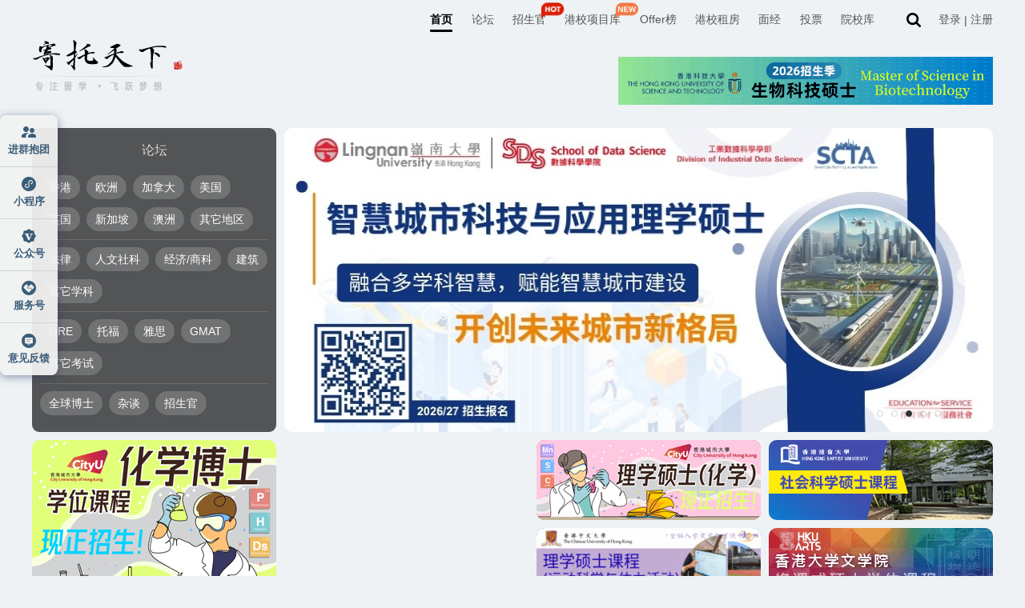

--- FILE ---
content_type: text/html
request_url: https://search.gter.net/index.html?kw=%D5%F7%D3%D1&type=forum&formhash=70afdc90
body_size: 26544
content:
<!DOCTYPE html>
<html lang="en">

<head>
    <meta charset="UTF-8" />
    <title>寄托天下_中立的出国留学申请和考试交流平台|留学资讯|DIY留学|留学经验|留学考试|海外生活 寄托天下出国留学网</title>
    <meta name="renderer" content="webkit" />
    <meta http-equiv="X-UA-Compatible" content="IE=edge" />
    <meta http-equiv="X-UA-Compatible" content="chrome=1" />
    <meta name="Keywords" content="美国留学,加拿大留学,香港留学,新加坡留学,英国留学,欧洲留学, 留学经验分享,DIY留学,留学申请,留学流程,留学费用,出国留学,留学论坛, 留学网站,留学考试,GRE,TOEFL,IBT,GMAT,IELTS,SAT,VISA,文书,签证" />
    <meta name="Description" content="提供最有用的出国留学资讯和最热心的留学交流论坛。在BBS上,你可以咨询签证, 面试, 机经, offer, 奖学金, 名校专业等, 也可以分享雅思、托福、GRE的学习心得。无论你留学在美国、加拿大、英国还是澳洲, 都能在留学论坛上找到寄托情感的归宿。" />
    <link rel="stylesheet" href="//framework.x-php.com/gter/image/gter/index/css/swiper.min.css?v=5.2.91_337123030" />
    <link rel="stylesheet" href="//framework.x-php.com/gter/image/gter/index/fonts/style.css?v=5.2.91_337123030" />
    <link rel="stylesheet" href="//framework.x-php.com/gter/image/gter/index/css/style.css?v=5.2.91_337123030" />
    <link rel="stylesheet" href="https://app.gter.net/image/gter/index/css/style.css" />
    <link rel="stylesheet" href="//framework.x-php.com/gter/image/gter/index/css/renting.css?v=5.2.91_337123030" />
    <!-- <link rel="stylesheet" href="//framework.x-php.com/gter/image/gter/index/css/index2022.css?v=5.2.91_337123030" /> -->
    <link rel="stylesheet" href="https://app.gter.net/image/gter/index/css/index2025.css" />

    <link rel="stylesheet" href="//framework.x-php.com/gter/image/gter/forum/css/header-floor.css?v=5.2.91_337123030" />
    <script src="//framework.x-php.com/gter/image/gter/index/js/swiper.min.js?v=5.2.91_337123030"></script>
    <script src="//framework.x-php.com/gter/image/gter/js/scrolltext.js?v=5.2.91_337123030" type="text/javascript"></script>
    <script src="//framework.x-php.com/gter/bbs/static/js/common.js" charset="gb2312"
        type="text/javascript"></script>
    <script>
        // 指定统计页面
        XSTAT = { pageURL: '/' };

    </script>
    <style>
        .vote-mianjing-list .left .vote-list .item .user-info .nickname {
            max-width: 200px;
            display: inline-block;
            vertical-align: top;
            overflow: hidden;
            text-overflow: ellipsis;
            white-space: nowrap;
        }

        .bbs-quintessence .contents .item .header .item-title {
            overflow: hidden;
            white-space: nowrap;
            text-overflow: ellipsis;
        }
    </style>
</head>

<body>
    <div id="index">
        <div id="append_parent"></div>
        <header id="header" class="header2" style="padding-bottom: 0">
            <script src="//stat.gter.net/tracker.min.js?v=1" async></script>
<div id="ajaxwaitid"></div>
<style>
    #ajaxwaitid {
        display: none;
        position: absolute;
        right: 0;
        top: 0;
        z-index: 1;
        padding: 0 5px;
        background: #D00;
        color: #FFF;
    }
    .renting-pop {
        display: flex;
    }
    .noshow {
        display: none !important;
    }
</style>
<script src="//framework.x-php.com/gter/image/gter/js/socket.io.js?v=5.2.91_337123030"></script>
<!-- <script src="//framework.x-php.com/gter/image/gter/js/headerLoginV2.js?v=5.2.91_337123030" charset="UTF-8"></script> -->
<script src="//framework.x-php.com/gter/image/gter/js/headerLoginV3.js?v=5.2.91_337123030" charset="UTF-8"></script>
<!-- <script src="https://app.gter.net/image/gter/js/headerLoginV3.js" charset="UTF-8"></script> -->

<link rel="stylesheet" href="//framework.x-php.com/gter/image/gter/forum/css/header-floor1.css?v=5.2.91_337123030" charset="UTF-8" />
<!-- <link rel="stylesheet" href="https://app.gter.net/image/gter/forum/css/header-floor1.css" charset="UTF-8" /> -->
<link rel="stylesheet" href="//framework.x-php.com/gter/image/gter/forum/css/zufangPop.css?v=5.2.91_337123030" charset="UTF-8" />

<header class="flexcenter page-header box-white ">
    <div class="box wid1200 flexacenter">
        <div class="tab-list flexacenter">
             <a class="item pitch" data-umami-event="navtab" data-umami-event-key="gter" href="https://www.gter.net">首页</a>  <a class="item" href="https://f.gter.net/" target="_blank">论坛</a>  <a class="item" href="https://admissionofficer.gter.net" target="_blank">招生官<img class="new-icon" src="//framework.x-php.com/gter/image/gter/forum/img/hot-icon.png?v=5.2.91_337123030"></a>  <a class="item" href="https://program.gter.net" target="_blank">港校项目库<img class="new-icon" src="//framework.x-php.com/gter/image/gter/forum/img/new-icon.png?v=5.2.91_337123030"></a>  <a class="item" href="https://offer.gter.net" target="_blank">Offer榜</a>  <a class="item" href="https://fang.gter.net" target="_blank">港校租房</a>  <a class="item" href="https://interviewexperience.gter.net" target="_blank">面经</a>  <a class="item" href="https://vote.gter.net" target="_blank">投票</a>  <a class="item" href="https://schools.gter.net" target="_blank">院校库</a>  
        </div>
        <a href="https://f.gter.net/search" target="_blank">
            <img class="search search-white" src="//framework.x-php.com/gter/image/gter/forum/assets/header/search-white.svg?v=5.2.91_337123030" />
            <img class="search search-black" src="//framework.x-php.com/gter/image/gter/forum/assets/header/search-black.svg?v=5.2.91_337123030" />
        </a>
    </div>
</header>
<div id="private-letter-mask" class="private-letter-mask"></div>
<div id="inform-box-mask" class="inform-box-mask"></div>

<script>
    let userInfoWin = {};
    userInfo('//framework.x-php.com/gter/image/gter/');

    if (window.location.href == "https://fang.gter.net/ai") {
        // document.querySelector("header.page-header").style.display = "none";
        const removeElements = () => {
            // 处理footer
            const footer = document.querySelector("section.index-footer");
            if (footer) footer.style.display = "none";

            // 处理侧边栏
            const side = document.querySelector(".left-side-bar1");
            if (side) side.style.display = "none";

            // 只要有一个元素未找到，就继续定时检查
            if (!footer || !side) setTimeout(removeElements, 200);
        };

        // removeElements()
    }

    function renderRentingPop(params) {
        const pop = document.querySelector(".renting-pop")
        if (pop) pop.remove()

        let  dynamicElement = document.createElement('div');
        dynamicElement.innerHTML = `<div class="renting-pop">
        <div class="renting">
            <img class="renting-fork" onclick="messageInformation.colsePop()" src="//framework.x-php.com/gter/image/gter//forum/assets/zufangPopImg/fork.png" />
            <img class="renting-bj" src="//framework.x-php.com/gter/image/gter//forum/assets/zufangPopImg/pop-bj.svg" />
            <img class="renting-star renting-star1" src="//framework.x-php.com/gter/image/gter//forum/assets/zufangPopImg/star.png" />
            <img class="renting-star renting-star2" src="//framework.x-php.com/gter/image/gter//forum/assets/zufangPopImg/star.png" />
            <img class="renting-star renting-star3" src="//framework.x-php.com/gter/image/gter//forum/assets/zufangPopImg/star.png" />
            <img class="city-bj city-bj1" src="//framework.x-php.com/gter/image/gter//forum/assets/zufangPopImg/city-bj.svg" />
            <img class="city-bj city-bj2" src="//framework.x-php.com/gter/image/gter//forum/assets/zufangPopImg/city-bj.svg" />

            <a class="renting-btn flexcenter" target="_blank" onclick="messageInformation.skipPop()" >
                <img class="btn-text" src="//framework.x-php.com/gter/image/gter//forum/assets/zufangPopImg/btn-text.png" />
                <img class="btn-text-arrows" src="//framework.x-php.com/gter/image/gter//forum/assets/zufangPopImg/arrows.png" />
            </a>

            <div class="renting-header flexcenter">
                <img class="renting-header-bj" src="//framework.x-php.com/gter/image/gter//forum/assets/zufangPopImg/trapezoid.svg" />
                <img class="renting-header-icon" src="//framework.x-php.com/gter/image/gter//forum/assets/zufangPopImg/location.png" />
                <img class="renting-header-xg" src="//framework.x-php.com/gter/image/gter//forum/assets/zufangPopImg/xg.png" />
            </div>

            <div class="renting-main">
                <div class="renting-main-bj flexacenter flexcolumn">
                    <img class="renting-main-title" src="//framework.x-php.com/gter/image/gter//forum/assets/zufangPopImg/title.png" />
                    <img class="renting-title-line" src="//framework.x-php.com/gter/image/gter//forum/assets/zufangPopImg/title-line.svg" />

                    <div class="renting-box flexflex">
                        <div class="renting-left flexcolumn flexacenter">
                            <img class="renting-hint" src="//framework.x-php.com/gter/image/gter//forum/assets/zufangPopImg/hint.png" />
                            <div class="renting-data flexjcenter">
                                <img class="renting-data-bj" src="//framework.x-php.com/gter/image/gter//forum/assets/zufangPopImg/data-bj.svg" />
                                <div class="renting-item">
                                    <div class="renting-value">40+</div>
                                    <div class="renting-text">学生公寓</div>
                                </div>
                                <div class="renting-line"></div>
                                <div class="renting-item">
                                    <div class="renting-value">5000+</div>
                                    <div class="renting-text">真实房源</div>
                                </div>
                            </div>
                            <div class="renting-emote flexflex">
                                <div class="renting-emote-item flexflex">
                                    <img class="renting-emote-icon" src="//framework.x-php.com/gter/image/gter//forum/assets/zufangPopImg/smile.png" />
                                    学校附近房源
                                </div>
                                <div class="renting-emote-item flexflex">
                                    <img class="renting-emote-icon" src="//framework.x-php.com/gter/image/gter//forum/assets/zufangPopImg/big-mouth.png" />
                                    香港租房攻略
                                </div>
                            </div>
                            <div class="renting-emote flexflex">
                                <div class="renting-emote-item flexflex">
                                    <img class="renting-emote-icon" src="//framework.x-php.com/gter/image/gter//forum/assets/zufangPopImg/big-mouth2.png" />
                                    香港租房群
                                </div>
                                <div class="renting-emote-item flexflex">
                                    <img class="renting-emote-icon" src="//framework.x-php.com/gter/image/gter//forum/assets/zufangPopImg/hee.png" />
                                    租房防骗指南
                                </div>
                            </div>

                            <div class="renting-arrows flexacenter">
                                <img class="renting-arrows-icon" src="//framework.x-php.com/gter/image/gter//forum/assets/zufangPopImg/arrows3.png" />
                                <img class="renting-arrows-icon" src="//framework.x-php.com/gter/image/gter//forum/assets/zufangPopImg/arrows3.png" />
                                <img class="renting-arrows-icon" src="//framework.x-php.com/gter/image/gter//forum/assets/zufangPopImg/arrows3.png" />
                            </div>
                        </div>
                        <div class="renting-right">
                            <div class="flexacenter" style="margin-bottom: 10px;">
                                <img class="apartment apartment1" src="//framework.x-php.com/gter/image/gter//forum/assets/zufangPopImg/apartment-img1.svg" />
                                <img class="apartment apartment2" src="//framework.x-php.com/gter/image/gter//forum/assets/zufangPopImg/apartment-img2.svg" />
                            </div>
                            <div class="flexacenter" style="margin-bottom: 8px;">
                                <img class="renting-apartment apartment3" src="//framework.x-php.com/gter/image/gter//forum/assets/zufangPopImg/apartment-img3.svg" />
                                <img class="renting-apartment apartment4" src="//framework.x-php.com/gter/image/gter//forum/assets/zufangPopImg/apartment-img4.svg" />
                            </div>
                            <div class="renting-apartment-text">@ 学生公寓实景照片</div>
                        </div>
                    </div>
                </div>
            </div>
        </div>
    </div>`;

        document.querySelector("body").appendChild(dynamicElement);

    }
</script>
            <div class="" style="display: flex; justify-content: space-between">
                <div class="l">
                    <div class="logo">
                        <a href="https://gter.net/">
                            <img style="height: auto" src="//oss.gter.net/logo" alt="" />
                        </a>
                    </div>
                </div>
                <div class="ad1" style="float: right; padding: 21px 0 0"><a data-x-event="adv" data-x-event-id="1073" href="https://u.gter.net/ad/1073?x=gter" title="" target="_blank"><img src="https://o.x-php.com/[base64]~" width="468" height="60" alt=""/></a></div>
            </div>
        </header>
        <section class="index-ad-box">
            <div class="top">
                <div class="bbs-hot-section">
                    <div class="title">论坛</div>
                    <div class="list">
                        <template v-for="(item, index) in sectionList" :key="index">
                            <div class="list-item flexflex">
                                <a v-for="(item, index) in item" :key="index"
                                    :href="`https://f.gter.net/section/${item.uniqid}`" class="item flexcenter"
                                    target="_blank">{{ item.name }}</a>
                            </div>
                            <!-- 最后一个分割线 -->
                            <div class="striping" v-if="index < sectionList.length - 1"></div>
                        </template>
                    </div>
                </div>

                <div class="swiper">
                    <div class="swiper-container swiper-container1 vuehide" style="width: 885px; margin-left: 315px">
                        <div class="swiper-wrapper">
                             
                            <div class="swiper-slide swiper-a-box">
                                <a href="https://u.gter.net/slide/18ivz9fyvz9O" target="_blank" data-x-event="indexBanner"
                                    data-x-event-id="12.15Talk">
                                    <img src="https://o.x-php.com/Zvt57TuJSUvkyhw-xG_Y2l-U_pstdnuD1NFX9ddrB-ebU2ybYKMuA2kGH_7R-9kO8Y0LCmbX-Q7x4Cg0NDI5" alt="12.15Talk"
                                        style="width: 100%; height: 380px; border-radius: 10px" />
                                </a>
                            </div>
                             
                            <div class="swiper-slide swiper-a-box">
                                <a href="https://u.gter.net/slide/y1uL9SSf8f0W" target="_blank" data-x-event="indexBanner"
                                    data-x-event-id="理工医疗">
                                    <img src="https://o.x-php.com/Zvt57TuJSUvkyhw-xG_Y2l-U_pssdX6P1NFX9ddrB-ebU2ybYKMuA2kGH_7R-9kF84xaDTvX-Q7x4Cg0NDI5" alt="理工医疗"
                                        style="width: 100%; height: 380px; border-radius: 10px" />
                                </a>
                            </div>
                             
                            <div class="swiper-slide swiper-a-box">
                                <a href="https://u.gter.net/slide/WK5L50L9Kj0G" target="_blank" data-x-event="indexBanner"
                                    data-x-event-id="岭南智慧城市科技">
                                    <img src="https://o.x-php.com/Zvt57TuJSUvkyhw-xG_Y2l-U_psscHuG1NFX9ddrB-ebU2ybYKMuA2kGH_7R-9lR-IpbWm7X-Q7x4Cg0NDI5" alt="岭南智慧城市科技"
                                        style="width: 100%; height: 380px; border-radius: 10px" />
                                </a>
                            </div>
                             
                            <div class="swiper-slide swiper-a-box">
                                <a href="https://u.gter.net/slide/DW8qDGKj8TPv" target="_blank" data-x-event="indexBanner"
                                    data-x-event-id="理工商学院">
                                    <img src="https://o.x-php.com/Zvt57TuJSUvkyhw-xG_Y2l-U_polcH2H1NFX9ddrB-ebU2ybYKMuA2kGH_7R-9kE-N9aXW7X-Q7x4Cg0NDI5" alt="理工商学院"
                                        style="width: 100%; height: 380px; border-radius: 10px" />
                                </a>
                            </div>
                             
                            <div class="swiper-slide swiper-a-box">
                                <a href="https://u.gter.net/slide/KbuPrjvrDeyP" target="_blank" data-x-event="indexBanner"
                                    data-x-event-id="12.16Talk">
                                    <img src="https://o.x-php.com/Zvt57TuJSUvkyhw-xG_Y2l-U_pstdnqF1NFX9ddrB-ebU2ybYKMuA2kGH_7R-9lV-dpbCmnX-Q7x4Cg0NDI5" alt="12.16Talk"
                                        style="width: 100%; height: 380px; border-radius: 10px" />
                                </a>
                            </div>
                             
                        </div>
                        <div class="swiper-pagination"></div>
                        <div class="swiper-button-prev" style="left: 0px; top: 185px"></div>
                        <div class="swiper-button-next" style="top: 185px"></div>
                        <!-- 如果需要分页器 -->
                    </div>
                    <div class="swiper-container swiper-container2" v-cloak v-show="isloading"
                        style="width: 885px; margin-left: 315px">
                        <div class="swiper-wrapper">
                            <div class="swiper-slide swiper-a-box" v-for="(s,i) in banner.data" :key="i">
                                <a :href="s.url" target="_blank" data-x-event="indexBanner"
                                    :data-x-event-id="s.subject">
                                    <img :src="s.attachment" :alt="s.subject"
                                        style="width: 100%; height: 380px; border-radius: 10px" />
                                </a>
                            </div>
                        </div>
                        <div class="swiper-pagination"></div>
                        <div v-if="banner.data?.length > 1" class="swiper-button-prev" style="left: 0px; top: 185px">
                        </div>
                        <div v-if="banner.data?.length > 1" class="swiper-button-next" style="top: 185px"></div>
                        <!-- 如果需要分页器 -->
                    </div>
                </div>
            </div>
            <div class="bottom">
                <div class="l">
                    <table>
                        <tr>
                            <td><a data-x-event="adv" data-x-event-id="1056" href="https://u.gter.net/ad/1056?x=gter" title="" target="_blank"><img src="https://o.x-php.com/[base64]~" width="305" height="210" alt=""/></a></td>
                            <td><a data-x-event="adv" data-x-event-id="1060" href="https://u.gter.net/ad/1060?x=gter" title="" target="_blank"><img src="https://o.x-php.com/[base64]~" width="305" height="210" alt=""/></a></td>
                        </tr>
                    </table>
                </div>
                <ul class="r">
                    <li class="ad-c1">
                         <a data-x-event="adv" data-x-event-id="1057" href="https://u.gter.net/ad/1057?x=gter" title="" target="_blank"><img src="https://o.x-php.com/[base64]~" width="280" height="100" alt=""/></a>                    </li>
                    <li class="ad-c2">
                         <a data-x-event="adv" data-x-event-id="1058" href="https://u.gter.net/ad/1058?x=gter" title="" target="_blank"><img src="https://o.x-php.com/[base64]~" width="280" height="100" alt=""/></a>                    </li>
                    <li class="ad-c3">
                         <a data-x-event="adv" data-x-event-id="1074" href="https://u.gter.net/ad/1074?x=gter" title="" target="_blank"><img src="https://o.x-php.com/[base64]~" width="280" height="100" alt=""/></a>                    </li>
                    <li class="ad-c4">
                         <a data-x-event="adv" data-x-event-id="1063" href="https://u.gter.net/ad/1063?x=gter" title="" target="_blank"><img src="https://o.x-php.com/[base64]~" width="280" height="100" alt=""/></a>                    </li>
                </ul>
            </div>
        </section>

        <div class="admission-and-questions-box">
            <!-- <section class="admission-officer2" ref="admission-officer-ref"> -->
            <!-- <section v-if="!isme" class="admission-officer3" ref="admission-officer-ref">
                    <div class="title">
                        <a href="https://admissionofficer.gter.net/" target="_blank"><i></i>Hello Admission Officer</a>
                    </div>
                    <div class="box">
                        <ul class="vuehide">
                             
                            <li>
                                <div class="topRight"></div>
                                <a href="https://f.gter.net/details/94u8GDTbC4aO" target="_blank">
                                    <i class="border"></i>
                                    <h1 class="school">香港理工大学</h1>
                                    <h2 class="name">会计及金融学院硕士课程</h2>
                                    <p class="time"><i></i> 2025.12.15 19:00</p>
                                </a>
                            </li>
                             
                            <li>
                                <div class="topRight"></div>
                                <a href="https://f.gter.net/details/8iqqzrau5vD8" target="_blank">
                                    <i class="border"></i>
                                    <h1 class="school">香港理工大学</h1>
                                    <h2 class="name">商业管理理学硕士课程</h2>
                                    <p class="time"><i></i> 2025.12.16 19:00</p>
                                </a>
                            </li>
                             
                            <li>
                                <div class="topRight"></div>
                                <a href="https://f.gter.net/details/Weeb0iSfqSLz" target="_blank">
                                    <i class="border"></i>
                                    <h1 class="school">香港教育大学</h1>
                                    <h2 class="name">心理学硕士项目</h2>
                                    <p class="time"><i></i> 2025.12.17 19:00</p>
                                </a>
                            </li>
                             
                            <li>
                                <div class="topRight"></div>
                                <a href="https://f.gter.net/details/Gb0Sz1zDG1K1" target="_blank">
                                    <i class="border"></i>
                                    <h1 class="school">香港大学</h1>
                                    <h2 class="name">教育学院硕士课程</h2>
                                    <p class="time"><i></i> 长期答疑</p>
                                </a>
                            </li>
                             
                            <li>
                                <div class="topRight"></div>
                                <a href="https://bbs.gter.net/thread-2646549-1-1.html" target="_blank">
                                    <i class="border"></i>
                                    <h1 class="school">香港教育大学</h1>
                                    <h2 class="name">跨文化传意及翻译 硕士课程</h2>
                                    <p class="time"><i></i> 长期答疑</p>
                                </a>
                            </li>
                             
                            <li>
                                <div class="topRight"></div>
                                <a href="https://bbs.gter.net/thread-2647150-1-1.html" target="_blank">
                                    <i class="border"></i>
                                    <h1 class="school">香港恒生大学</h1>
                                    <h2 class="name">决策分析博士课程</h2>
                                    <p class="time"><i></i> 长期答疑</p>
                                </a>
                            </li>
                             
                            <li>
                                <div class="topRight"></div>
                                <a href="https://bbs.gter.net/thread-2646755-1-1.html" target="_blank">
                                    <i class="border"></i>
                                    <h1 class="school">香港理工大学</h1>
                                    <h2 class="name">人力资源管理理学硕士课程 </h2>
                                    <p class="time"><i></i> 长期答疑</p>
                                </a>
                            </li>
                             
                            <li>
                                <div class="topRight"></div>
                                <a href="https://bbs.gter.net/thread-2637806-1-1.html" target="_blank">
                                    <i class="border"></i>
                                    <h1 class="school">香港中文大学</h1>
                                    <h2 class="name">政务与政策科学学院授课式硕士课程</h2>
                                    <p class="time"><i></i> 长期答疑</p>
                                </a>
                            </li>
                             
                        </ul>
                        <ul v-cloak v-show="isloading">
                            <li v-for="(s,i) in officer.data" :key="i">
                                <div class="topRight"></div>
                                <a href="https://bbs.gter.net/thread-2637806-1-1.html" :href="s.url" target="_blank">
                                    <i class="border"></i>
                                    <h1 class="school">{{ s.school }}</h1>
                                    <h2 class="name">{{ s.title }}</h2>
                                    <p class="time"><i></i> {{ s.time }}</p>
                                </a>
                            </li>
                        </ul>

                        <div class="admission-officer-long">
                            <div class="topRight"></div>
                            <a href="https://admissionofficer.gter.net/" :href="officer.url ? officer.url : 'https://admissionofficer.gter.net/'" target="_blank">
                                <div class="admission-officer-text">
                                    目前已经举行超过
                                    <div class="admission-officer-data">200</div>
                                    场招生答疑
                                </div>
                                <div class="admission-officer-btn">
                                    马上查看
                                    <i class="border"></i>
                                    <i class="admission-officer-icon"></i>
                                </div>
                            </a>
                        </div>
                    </div>
                </section> -->
            <section class="admission-officer4" v-cloak>
                <div class="title">
                    <a href="https://admissionofficer.gter.net/" target="_blank"><i></i>Hello Admission Officer</a>
                </div>
                <div class="box" @mouseenter="clearTimerAdmission" @mouseleave="startTimerAdmission">
                    <div class="topRight"></div>
                    <a class="admission-officer-long flexcenter" href="https://admissionofficer.gter.net/"
                        :href="officer.url ? officer.url : 'https://admissionofficer.gter.net/'" target="_blank">
                        <div class="admission-officer-text flexacenter">
                            目前已经举行超过
                            <div class="admission-officer-data">200</div>
                            场招生答疑
                        </div>

                        <div class="admission-officer-btn">
                            马上查看
                            <i class="admission-officer-icon"></i>
                        </div>
                    </a>
                    <div class="list-box" ref="admission-list-box">
                        <div class="list vuehide">
                             
                            <a class="item" href="https://f.gter.net/details/94u8GDTbC4aO" target="_blank">
                                <h1 class="school">香港理工大学</h1>
                                <h2 class="name">会计及金融学院硕士课程</h2>
                                <p class="time flexacenter"><i></i> 2025.12.15 19:00</p>
                            </a>
                             
                            <a class="item" href="https://f.gter.net/details/8iqqzrau5vD8" target="_blank">
                                <h1 class="school">香港理工大学</h1>
                                <h2 class="name">商业管理理学硕士课程</h2>
                                <p class="time flexacenter"><i></i> 2025.12.16 19:00</p>
                            </a>
                             
                            <a class="item" href="https://f.gter.net/details/Weeb0iSfqSLz" target="_blank">
                                <h1 class="school">香港教育大学</h1>
                                <h2 class="name">心理学硕士项目</h2>
                                <p class="time flexacenter"><i></i> 2025.12.17 19:00</p>
                            </a>
                             
                            <a class="item" href="https://f.gter.net/details/Gb0Sz1zDG1K1" target="_blank">
                                <h1 class="school">香港大学</h1>
                                <h2 class="name">教育学院硕士课程</h2>
                                <p class="time flexacenter"><i></i> 长期答疑</p>
                            </a>
                             
                            <a class="item" href="https://bbs.gter.net/thread-2646549-1-1.html" target="_blank">
                                <h1 class="school">香港教育大学</h1>
                                <h2 class="name">跨文化传意及翻译 硕士课程</h2>
                                <p class="time flexacenter"><i></i> 长期答疑</p>
                            </a>
                             
                            <a class="item" href="https://bbs.gter.net/thread-2647150-1-1.html" target="_blank">
                                <h1 class="school">香港恒生大学</h1>
                                <h2 class="name">决策分析博士课程</h2>
                                <p class="time flexacenter"><i></i> 长期答疑</p>
                            </a>
                             
                            <a class="item" href="https://bbs.gter.net/thread-2646755-1-1.html" target="_blank">
                                <h1 class="school">香港理工大学</h1>
                                <h2 class="name">人力资源管理理学硕士课程 </h2>
                                <p class="time flexacenter"><i></i> 长期答疑</p>
                            </a>
                             
                            <a class="item" href="https://bbs.gter.net/thread-2637806-1-1.html" target="_blank">
                                <h1 class="school">香港中文大学</h1>
                                <h2 class="name">政务与政策科学学院授课式硕士课程</h2>
                                <p class="time flexacenter"><i></i> 长期答疑</p>
                            </a>
                             
                        </div>
                        <div class="list" v-for="(item,index) in officer.data" :key="index">
                            <a class="item" target="_blank" v-for="ite in item" :href="ite.url">
                                <img class="logo" :src="ite.logo" />
                                <h1 class="school">{{ ite.school }}</h1>
                                <h2 class="name">{{ ite.title }}</h2>
                                <p class="time flexacenter"><i></i>{{ ite.time }}</p>
                            </a>
                        </div>
                    </div>
                                        <div class="indicator vuehide">
                        <div class="item"></div>
                    </div>
                                        <div class="indicator">
                        <div class="item" v-for="(item,index) in admissionTotalPage"
                            :class="{'pitch': (admissionIndex >= admissionTotalPage ? 0 : admissionIndex ) == index}"
                            @click="cutAdmissionPage(index)"></div>
                    </div>
                </div>
                <div class="ad-list">
                    <div class="ad-item">
                        <a data-x-event="adv" data-x-event-id="1043" href="https://u.gter.net/ad/1043?x=gter" title="" target="_blank"><img src="https://o.x-php.com/Zvt57TuJSUvkyhw-xG7Y2l-c-J4ld33qqsgFptxhT66SWgrlI64uMxcfWaHf9clV8IhWXnzZ5RLrizQ0Mjk~" alt=""/></a>                    </div>
                    <div class="ad-item">
                        <a data-x-event="adv" data-x-event-id="1041" href="https://u.gter.net/ad/1041?x=gter" title="" target="_blank"><img src="https://o.x-php.com/Zvt57TuJSUvkyhw-xG7Y2l-c-Jsoc3zqqsgFptxhT66SWgrlI64uMxcfWaHf9ctS9d1aWnzZ5RLrizQ0Mjk~" alt=""/></a>                    </div>
                </div>
            </section>

            <!-- 港校项目库 -->
            <div class="project-box flex1" v-cloak>
                <a href="https://program.gter.net/" target="_blank"> <i class="project-title"></i> </a>
                <div class="project">
                    <div class="project-list flexflex vuehide">
                         
                        <a class="project-item" class="project-item0" target="_blank"
                            href="https://program.gter.net/details/fOzLnH48yS5C">
                            <div class="project-school flexacenter">
                                <img class="project-school-icon" src="https://o.x-php.com/school/J6BSwE-VfCFkCLVSBaR7ec6NYmTA5sRfNP5NHJQuwf83NTE2" />
                                港大                            </div>
                            <h2 class="project-name flexflex one-line-display">教育博士</h2>
                            <h3 class="project-english one-line-display">Doctor of Education</h3>
                            <div class="project-introduce flexacenter one-line-display">
                                教育学院                                <div class="flexacenter">
                                    <div class="project-line">|</div>
                                    专业排名
                                    <div class="project-quantity">3</div>
                                </div>
                                                            </div>
                                                        <div class="project-word one-line-display">
                                <img class="project-img" src="//framework.x-php.com/gter/image/gter/index/img/quotation-mark.png" />
                                内地申请者只能申请全职，最短学习36个月，最长60个月                            </div>
                                                        <div class="project-tag flexflex one-line-display">
                                                                <div class="project-tag-item project-gray"
                                    class="{'project-semester': $r['semesterState']}">25Fall</div>
                                 
                                <div class="project-tag-item">论文课程</div>
                                 
                            </div>
                        </a>
                         
                        <a class="project-item" class="project-item1" target="_blank"
                            href="https://program.gter.net/details/GzTPf8mTzK5C">
                            <div class="project-school flexacenter">
                                <img class="project-school-icon" src="https://o.x-php.com/school/J6BSwE-VfCFkCb5SBaR7ec6NYmSetsVbYv5NHJQuwf83NTE2" />
                                理工                            </div>
                            <h2 class="project-name flexflex one-line-display">文学硕士（翻译与传译）</h2>
                            <h3 class="project-english one-line-display">Master of Arts in Translating and Interpreting</h3>
                            <div class="project-introduce flexacenter one-line-display">
                                人文学院                                <div class="flexacenter">
                                    <div class="project-line">|</div>
                                    专业排名
                                    <div class="project-quantity">101-150</div>
                                </div>
                                                            </div>
                                                        <div class="project-word one-line-display">
                                <img class="project-img" src="//framework.x-php.com/gter/image/gter/index/img/quotation-mark.png" />
                                高强度的训练帮助学生为未来的职业专业方向做好准备                            </div>
                                                        <div class="project-tag flexflex one-line-display">
                                                                <div class="project-tag-item project-gray"
                                    class="{'project-semester': $r['semesterState']}">25Fall</div>
                                 
                                <div class="project-tag-item">论文课程</div>
                                 
                                <div class="project-tag-item">可选专修方向</div>
                                 
                                <div class="project-tag-item">专业资格认证</div>
                                 
                            </div>
                        </a>
                         
                        <a class="project-item" class="project-item2" target="_blank"
                            href="https://program.gter.net/details/jaGSXmu9aCiG">
                            <div class="project-school flexacenter">
                                <img class="project-school-icon" src="https://o.x-php.com/school/J6BSwE6VfCFmDrogc6IXB9eUbGqEtMJZMvcOEogy25QhNzUxNg~~" />
                                恒大                            </div>
                            <h2 class="project-name flexflex one-line-display">理学硕士（数据科学及人工智能）</h2>
                            <h3 class="project-english one-line-display">Master of Science in Data Science and Artificial Intelligence</h3>
                            <div class="project-introduce flexacenter one-line-display">
                                决策科学学院                            </div>
                                                        <div class="project-word one-line-display">
                                <img class="project-img" src="//framework.x-php.com/gter/image/gter/index/img/quotation-mark.png" />
                                将学习如何利用数据驱动决策，并开发创新的AI解决方案                            </div>
                                                        <div class="project-tag flexflex one-line-display">
                                                                <div class="project-tag-item project-gray"
                                    class="{'project-semester': $r['semesterState']}">24Fall</div>
                                 
                                <div class="project-tag-item">有奖学金</div>
                                 
                            </div>
                        </a>
                         
                    </div>

                    <div class="project-list flexflex" v-cloak>
                        <a class="project-item" :class="`project-item${index}`"
                            v-for="(item, index) in programList?.data" target="_blank"
                            :href="programList?.url + 'details/' + item.uniqid">
                            <div class="project-school flexacenter">
                                <img class="project-school-icon" :src="item.schoollogo" />
                                {{ item.schoolalias }}
                            </div>
                            <h2 class="project-name flexflex one-line-display">{{ item.name_zh }}</h2>
                            <h3 class="project-english one-line-display">{{ item.name_en }}</h3>
                            <div class="project-introduce flexacenter one-line-display">
                                {{ item.department }}
                                <div class="flexacenter" v-if="item.rank">
                                    <div class="project-line">|</div>
                                    专业排名
                                    <div class="project-quantity">{{ item.rank }}</div>
                                </div>
                                <div class="flexacenter" v-if="item.tuition_fee_text">
                                    <div class="project-line">|</div>
                                    学费HK$
                                    <div class="quantity">{{ item.tuition_fee_text }}</div>
                                </div>
                            </div>
                            <div class="project-word one-line-display" v-if="item.distinctive">
                                <img class="project-img" src="//framework.x-php.com/gter/image/gter/index/img/quotation-mark.png" />
                                {{ item.distinctive }}
                            </div>
                            <div class="project-tag flexflex one-line-display">
                                <div class="project-tag-item project-admissions" v-if="item.admissionsproject">招生官项目
                                </div>
                                <!-- <div class="project-tag-item project-gray" :class="{'project-semester': item.semesterState}">{{ item.semester.text }}</div> -->
                                <div class="project-tag-item project-tag-item-a" :class="judgmentClass(item)"
                                    v-for="item in item.tags" @click.prevent="goProjectSearch(item)">{{ item }}</div>
                            </div>
                        </a>
                    </div>

                    <a class="project-btn vuehide" target="_blank" href="https://program.gter.net/">
                        more
                        <img class="project-btn-img" src="//framework.x-php.com/gter/image/gter/index/img/arrows-circle-white.svg" />
                    </a>
                    <a v-if="programList?.url" class="project-btn" v-cloak target="_blank" :href="programList?.url">
                        more
                        <img class="project-btn-img" src="//framework.x-php.com/gter/image/gter/index/img/arrows-circle-white.svg" />
                    </a>
                </div>
            </div>
        </div>



        <section class="HK-renting">
            <div class="title">
                <a href="https://fang.gter.net" target="_blank"><i class=""></i>寄托港校租房</a>
            </div>
            <div class="HK-renting-box">
                <div class="HK-renting-box-top">
                    <!-- 个人 -->
                    <div class="HK-renting-personage">
                        <div class="housing-resource-head">
                            <div class="housing-resource-icon"><img src="//framework.x-php.com/gter/image/gter/index/img/hkperson.jpg" alt="香港个人房源" />
                            </div>
                            <a href="https://fang.gter.net/personHousing" target="_blank">香港个人房源 </a>
                            <a class="moremore" href="https://fang.gter.net/personHousing" target="_blank">更多</a>
                        </div>
                        <div class="HK-renting-personage-box" v-cloak v-show="isloading">
                            <div class="HK-renting-personage-item" v-for="(item,index) in hongkong" :key="index">
                                <a target="_blank" :href="item.url">
                                    <div class="housing-resource-title">
                                        <img v-if="item.isvideo" src="//framework.x-php.com/gter/image/gter/index/img/videologo.png" alt="" />
                                        <img v-if="item.isimage" src="//framework.x-php.com/gter/image/gter/index/img/pics.jpg" alt="" />
                                        <span>
                                            {{ item.subject }}
                                        </span>
                                    </div>
                                    <div class="housing-resource-tips">
                                        <div class="housing-resource-tips-i" v-if="item.city">{{ item.city }}{{
                                            item.location }}</div>
                                        <div class="housing-resource-tips-i" v-if="item.type">{{ item.type }}</div>
                                        <div class="housing-resource-tips-i" v-if="item.acreage">{{ item.acreage }}
                                        </div>
                                        <div class="housing-resource-tips-i" v-if="item.gender">{{ item.gender }}</div>
                                        <div class="housing-resource-tips-i" v-if="item.leaseterm">
                                            {{ item.leaseterm == 1 ? "长租" : item.leaseterm == 2 ? "短租" : "" }}
                                        </div>
                                    </div>
                                    <div class="housing-resource-price">
                                        <span class="housing-resource-symbol">{{ item.currency }}</span>{{ item.rent }}
                                    </div>
                                </a>
                            </div>
                        </div>

                        <div class="HK-renting-personage-box vuehide">
                             
                            <div class="HK-renting-personage-item">
                                <a target="_blank" href="https://fang.gter.net/detail?id=vbeOTfPvzm5a">
                                    <div class="housing-resource-title">
                                                                                <img src="//framework.x-php.com/gter/image/gter/index/img/videologo.png" alt="" />
                                                                                <span> 港中文校外宿舍急转租 </span>
                                    </div>
                                    <div class="housing-resource-tips">
                                                                                <div class="housing-resource-tips-i">Hongkong >>新界</div>
                                                                                <div class="housing-resource-tips-i">床位</div>
                                                                                <div class="housing-resource-tips-i">男性</div>
                                                                            </div>
                                    <div class="housing-resource-price"><span
                                            class="housing-resource-symbol">HKD</span>4000</div>
                                </a>
                            </div>
                             
                            <div class="HK-renting-personage-item">
                                <a target="_blank" href="https://fang.gter.net/detail?id=COj4GTq5qf8W">
                                    <div class="housing-resource-title">
                                                                                <img src="//framework.x-php.com/gter/image/gter/index/img/pics.jpg" alt="" />
                                                                                <span> 大埔子的房间 </span>
                                    </div>
                                    <div class="housing-resource-tips">
                                                                                <div class="housing-resource-tips-i">Hongkong >>新界</div>
                                                                                <div class="housing-resource-tips-i">房间</div>
                                                                                <div class="housing-resource-tips-i">女性</div>
                                                                            </div>
                                    <div class="housing-resource-price"><span
                                            class="housing-resource-symbol">HKD</span>3667</div>
                                </a>
                            </div>
                             
                            <div class="HK-renting-personage-item">
                                <a target="_blank" href="https://fang.gter.net/detail?id=4aWa8GzbiT1u">
                                    <div class="housing-resource-title">
                                                                                <img src="//framework.x-php.com/gter/image/gter/index/img/pics.jpg" alt="" />
                                                                                <span> *免中介費用 *西营盘站旁边,邻近港大和中上环, 拎包入住 </span>
                                    </div>
                                    <div class="housing-resource-tips">
                                                                                <div class="housing-resource-tips-i">Hongkong >>港岛</div>
                                                                                <div class="housing-resource-tips-i">studio</div>
                                                                                <div class="housing-resource-tips-i">男女皆可</div>
                                                                            </div>
                                    <div class="housing-resource-price"><span
                                            class="housing-resource-symbol">HKD</span>10500</div>
                                </a>
                            </div>
                             
                            <div class="HK-renting-personage-item">
                                <a target="_blank" href="https://fang.gter.net/detail?id=5ie88W9yTHfK">
                                    <div class="housing-resource-title">
                                                                                <img src="//framework.x-php.com/gter/image/gter/index/img/pics.jpg" alt="" />
                                                                                <span> 【宝琳地铁站上盖】港科大 | 地理位置优越，居住环境舒适 | 新都城2房 | 房东直租无中介费 | 家具齐全拎包入住 </span>
                                    </div>
                                    <div class="housing-resource-tips">
                                                                                <div class="housing-resource-tips-i">Hongkong >>新界</div>
                                                                                <div class="housing-resource-tips-i">房间</div>
                                                                                <div class="housing-resource-tips-i">男女皆可</div>
                                                                            </div>
                                    <div class="housing-resource-price"><span
                                            class="housing-resource-symbol">HKD</span>7000</div>
                                </a>
                            </div>
                             
                        </div>
                    </div>
                    <!-- 世界各地 -->
                    <div class="HK-renting-regions">
                        <div class="housing-resource-head">
                            <div class="housing-resource-icon"><img src="//framework.x-php.com/gter/image/gter/index/img/worldother.jpg" /></div>
                            <a href="https://fang.gter.net/intermediaryHousing" target="_blank">香港中介房源</a>
                            <a class="moremore" href="https://fang.gter.net/intermediaryHousing" target="_blank">更多 </a>
                        </div>
                        <div class="HK-renting-regions-box" v-cloak v-show="isloading">
                            <div class="HK-renting-regions-item" v-for="(item,index) in world" :key="index">
                                <a target="_blank" :href="item.url">
                                    <div class="housing-resource-title">
                                        <img v-if="item.apartment == 1" src="//framework.x-php.com/gter/image/gter/index/img/studentApartment.png"
                                            alt="" />
                                        <span>
                                            {{ item.subject }}
                                        </span>
                                    </div>
                                    <div class="housing-resource-tips">
                                        <div class="housing-resource-tips-i" v-if="item.city">{{ item.city }}</div>
                                        <div class="housing-resource-tips-i" v-if="item.type">{{ item.type }}</div>
                                        <div class="housing-resource-tips-i" v-if="item.acreage">{{ item.acreage }}
                                        </div>
                                        <div class="housing-resource-tips-i" v-if="item.gender">{{ item.gender }}</div>
                                    </div>
                                    <div class="housing-resource-price">
                                        <span class="housing-resource-symbol">{{ item.currency || "HKD" }}</span>{{
                                        item.rent }}
                                    </div>
                                </a>
                            </div>
                        </div>
                        <div class="HK-renting-regions-box vuehide">
                             
                            <div class="HK-renting-regions-item">
                                <a target="_blank" href="https://fang.gter.net/detail?id=DKfHfWP541im">
                                    <div class="housing-resource-title">
                                                                                <span> 湾仔新楼开放式 有会所 近地铁 </span>
                                    </div>
                                    <div class="housing-resource-tips">
                                                                                <div class="housing-resource-tips-i">Hongkong</div>
                                                                                <div class="housing-resource-tips-i">studio</div>
                                                                                <div class="housing-resource-tips-i">男女皆可</div>
                                                                            </div>
                                    <div class="housing-resource-price"><span
                                            class="housing-resource-symbol"></span>19500                                    </div>
                                </a>
                            </div>
                             
                            <div class="HK-renting-regions-item">
                                <a target="_blank" href="https://fang.gter.net/detail?id=i4SrnHWyr0Or">
                                    <div class="housing-resource-title">
                                                                                <span> 红磡宝石戏院大厦高层套房*东南独立门口*近理工大学*近地铁站 </span>
                                    </div>
                                    <div class="housing-resource-tips">
                                                                                <div class="housing-resource-tips-i">Hongkong</div>
                                                                                <div class="housing-resource-tips-i">studio</div>
                                                                                <div class="housing-resource-tips-i">男女皆可</div>
                                                                            </div>
                                    <div class="housing-resource-price"><span
                                            class="housing-resource-symbol"></span>6700                                    </div>
                                </a>
                            </div>
                             
                        </div>
                    </div>
                </div>

                <div class="HK-renting-box-bottom">
                    <div class="housing-resource-head">
                        <div class="housing-resource-icon"><img src="//framework.x-php.com/gter/image/gter/index/img/hkbrands.jpg" /></div>
                        <a href="https://fang.gter.net/apartment" target="_blank">香港品牌公寓</a>
                        <a class="moremore" target="_blank" href="https://fang.gter.net/apartment">更多</a>
                    </div>

                    <div class="HK-brand-apartment-box" v-cloak v-show="isloading">
                        <div class="HK-brand-apartment-item" @click="rentingQRCode(item)"
                            v-for="(item,index) in apartmentCompany">
                            <div class="HK-brand-apartment-message">
                                <img :src="item.image" />
                                <div class="HK-brand-inner">
                                    <div class="HK-brand-inner-name hiddenWriting">{{ item.title }}</div>
                                    <div class="HK-brand-inner-site">
                                        <img src="//framework.x-php.com/gter/image/gter/index/img/traffic-location.png" />
                                        <span class="hiddenWriting">{{ item.address }}</span>
                                    </div>
                                    <div class="HK-brand-inner-price">
                                        <span class="HK-brand-inner-symbol">HK$</span>{{ item.rentprice }}
                                        <div class="HK-brand-inner-symbol">起</div>
                                    </div>
                                </div>
                            </div>
                        </div>
                    </div>
                    <div class="HK-brand-apartment-box vuehide">
                         
                        <div class="HK-brand-apartment-item">
                            <div class="HK-brand-title"><a href="https://fang.gter.net/apartmentDetail?uniqid=n9eOTbqb4HbK" target="_blank">Silka Residence</a>
                            </div>
                            <div class="HK-brand-introduce hiddenWriting">酒店式独卫套间</div>
                            <div class="HK-brand-apartment-message">
                                <img src="https://o.x-php.com/Zvt57TuJSUvkyhw-xG7Y2l-c-JorfXbqqsgFptxhXa6TWi2uePJ5Bg8VFrPIvsEG-4BUCmzF7kOg9Fky7n0Bw5MC0Uy5Hb4cNDQyOQ~~" />
                                <div class="HK-brand-inner">
                                    <div class="HK-brand-inner-name hiddenWriting">Silka Residence酒店</div>
                                    <div class="HK-brand-inner-site">
                                        <img src="//framework.x-php.com/gter/image/gter/index/img/traffic-location.png" />
                                        <span class="hiddenWriting">香港特别行政区油尖旺区上海街268号</span>
                                    </div>
                                    <div class="HK-brand-inner-price">
                                        <span class="HK-brand-inner-symbol">HK$</span>6800                                        <div class="HK-brand-inner-symbol">起</div>
                                    </div>
                                </div>
                            </div>
                        </div>
                         
                        <div class="HK-brand-apartment-item">
                            <div class="HK-brand-title"><a href="https://fang.gter.net/apartmentDetail?uniqid=jyHXGvuv55iS" target="_blank">寄托优选</a>
                            </div>
                            <div class="HK-brand-introduce hiddenWriting">西九龙大角咀酒店</div>
                            <div class="HK-brand-apartment-message">
                                <img src="https://o.x-php.com/Zvt57TuJSUvkyhw-xG7Y2l-T_ZorcHjqqsgFptxhXa6TWi2uePJ5Bg8VFrPIvsEG-4BUCmzF7kOg9FkyuHsDw81W0Uy5Hb4cNDQyOQ~~" />
                                <div class="HK-brand-inner">
                                    <div class="HK-brand-inner-name hiddenWriting">西九龙大角咀酒店</div>
                                    <div class="HK-brand-inner-site">
                                        <img src="//framework.x-php.com/gter/image/gter/index/img/traffic-location.png" />
                                        <span class="hiddenWriting">香港九龙大角咀通州街 103 号 </span>
                                    </div>
                                    <div class="HK-brand-inner-price">
                                        <span class="HK-brand-inner-symbol">HK$</span>15800                                        <div class="HK-brand-inner-symbol">起</div>
                                    </div>
                                </div>
                            </div>
                        </div>
                         
                        <div class="HK-brand-apartment-item">
                            <div class="HK-brand-title"><a href="https://fang.gter.net/apartmentDetail?uniqid=GHrG9myLjyPn" target="_blank">Y.X</a>
                            </div>
                            <div class="HK-brand-introduce hiddenWriting">位于生活便利的红磡区，配备丰富齐全的共享设施</div>
                            <div class="HK-brand-apartment-message">
                                <img src="https://o.x-php.com/Zvt57TuJSUvkyhw-xG7Y2l-d_5otd3bqqsgFptxhXa6TWi2uePJ5Bg8VFrPIvsEG-4BUCmzF7kOg9Fkyvn5SwcMC0Uy5Hb4cNDQyOQ~~" />
                                <div class="HK-brand-inner">
                                    <div class="HK-brand-inner-name hiddenWriting">Y83九龙大学生公寓</div>
                                    <div class="HK-brand-inner-site">
                                        <img src="//framework.x-php.com/gter/image/gter/index/img/traffic-location.png" />
                                        <span class="hiddenWriting">九龙红磡芜湖街83号</span>
                                    </div>
                                    <div class="HK-brand-inner-price">
                                        <span class="HK-brand-inner-symbol">HK$</span>7900                                        <div class="HK-brand-inner-symbol">起</div>
                                    </div>
                                </div>
                            </div>
                        </div>
                         
                        <div class="HK-brand-apartment-item">
                            <div class="HK-brand-title"><a href="https://fang.gter.net/apartmentDetail?uniqid=nfqGzT8KvayD" target="_blank">HomeSpace 悦·居</a>
                            </div>
                            <div class="HK-brand-introduce hiddenWriting">闹市中的独立空间公寓</div>
                            <div class="HK-brand-apartment-message">
                                <img src="https://o.x-php.com/Zvt57TuJSUvkyhw-xG7Y2l-c-ZgsdXnqqsgFptxhXa6TWi2uePJ5Bg8VFrPIvsEG-4BUCmzF7kOg9Fky7n1SlMQH0Uy5Hb4cNDQyOQ~~" />
                                <div class="HK-brand-inner">
                                    <div class="HK-brand-inner-name hiddenWriting">HomeSpace 悦·居公寓</div>
                                    <div class="HK-brand-inner-site">
                                        <img src="//framework.x-php.com/gter/image/gter/index/img/traffic-location.png" />
                                        <span class="hiddenWriting">香港 · 九龙 · 太子 · 广东道1162号</span>
                                    </div>
                                    <div class="HK-brand-inner-price">
                                        <span class="HK-brand-inner-symbol">HK$</span>6500                                        <div class="HK-brand-inner-symbol">起</div>
                                    </div>
                                </div>
                            </div>
                        </div>
                         
                        <div class="HK-brand-apartment-item">
                            <div class="HK-brand-title"><a href="https://fang.gter.net/apartmentDetail?uniqid=WamGTHCa0iSn" target="_blank">盛庭LIVING</a>
                            </div>
                            <div class="HK-brand-introduce hiddenWriting">私密性高的红磡独栋酒店式公寓</div>
                            <div class="HK-brand-apartment-message">
                                <img src="https://o.x-php.com/Zvt57TuJSUvkyhw-xG7Y2l-d_5ovcHjqqsgFptxhXa6TWi2uePJ5Bg8VFrPIvsEG-4BUCmzF7kOg9Fky6n0Am80H0Uy5Hb4cNDQyOQ~~" />
                                <div class="HK-brand-inner">
                                    <div class="HK-brand-inner-name hiddenWriting">盛庭LIVING · 何文田公寓</div>
                                    <div class="HK-brand-inner-site">
                                        <img src="//framework.x-php.com/gter/image/gter/index/img/traffic-location.png" />
                                        <span class="hiddenWriting">九龙城区红磡宝其利街179~181号</span>
                                    </div>
                                    <div class="HK-brand-inner-price">
                                        <span class="HK-brand-inner-symbol">HK$</span>12200                                        <div class="HK-brand-inner-symbol">起</div>
                                    </div>
                                </div>
                            </div>
                        </div>
                         
                        <div class="HK-brand-apartment-item">
                            <div class="HK-brand-title"><a href="https://fang.gter.net/apartmentDetail?uniqid=D40K1eP54vbS" target="_blank">安怡居</a>
                            </div>
                            <div class="HK-brand-introduce hiddenWriting">大学认可校外宿舍，中大首选，清静村屋小区，独立卫浴套房</div>
                            <div class="HK-brand-apartment-message">
                                <img src="https://o.x-php.com/Zvt57TuJSUvkyhw-xG7Y2l-R-5kldXbqqsgFptxhXa6TWi2uePJ5Bg8VFrPIvsEG-4BUCmzF7kOg9Fkyt3sFmpBR0Uy5Hb4cNDQyOQ~~" />
                                <div class="HK-brand-inner">
                                    <div class="HK-brand-inner-name hiddenWriting">安怡居 | 沙田禾睦居</div>
                                    <div class="HK-brand-inner-site">
                                        <img src="//framework.x-php.com/gter/image/gter/index/img/traffic-location.png" />
                                        <span class="hiddenWriting">新界沙田上禾輋村 40 号</span>
                                    </div>
                                    <div class="HK-brand-inner-price">
                                        <span class="HK-brand-inner-symbol">HK$</span>7700                                        <div class="HK-brand-inner-symbol">起</div>
                                    </div>
                                </div>
                            </div>
                        </div>
                         
                    </div>
                </div>
            </div>
            <!-- 二维码 -->
            <div class="alert-renting-scan-box" ref="alertRentingScanBox">
                <div class="inner">
                    <div class="title">
                        微信扫码进入<span class="space"></span>寄托留学租房小程序<span class="space"></span>查看更多房源
                        <div class="close" @click="rentingClose"></div>
                    </div>
                    <div class="content">
                        <div class="text">
                            <div class="slogan">品牌公寓<span class="space"></span>设施齐全<br />专业管理<span
                                    class="space"></span>安全可靠</div>
                            <div class="tips">微信扫码进入</div>
                            <div class="qrcode-box">
                                <img v-if="rentingQrcodeData" :src="rentingQrcodeData" alt="" class="qrcode" />
                            </div>
                        </div>
                    </div>
                </div>
            </div>
        </section>




        <!-- <div class="questions-box questions-box-new" v-cloak v-if="questionList.length != 0"> -->
        <div class="questions-box questions-box-new" v-cloak v-if="false">
            <a :href="questionUrl" target="_blank">
                <i class="questions-title"></i>
            </a>
            <div class="questions-list" v-cloak>
                <a class="questions-item" v-for="(item, index) in questionList" :key="index" :href="item['url']"
                    target="_blank">
                    <!-- <i class="border-circle-yellow"></i> -->
                    <div class="questions-issue">
                        <div class="questions-icon">Q</div>
                        <div class="questions-text">{{ item["title"] }}</div>
                    </div>
                    <div class="questions-answer">
                        <div class="questions-icon">A</div>
                        <div class="questions-text">{{ item["content"] }}</div>
                    </div>
                </a>
                <div class="questions-item questions-operate">
                    <div class="questions-btn-box">
                        <a class="questions-btn-item" target="_blank" :href="questionUrl">
                            <i class="questions-btn-icon more-icon"></i>
                            更多问答
                        </a>
                        <a class="questions-btn-item" target="_blank"
                            href="https://ask.gter.net/index.html?ispublish=true">
                            <i class="questions-btn-icon add-icon"></i>
                            我要提问
                            <div v-if="realname == 0 && userInfo.uin > 0" class="open-attest-btn"
                                @click.prevent="openAttest"></div>
                        </a>
                    </div>
                </div>
            </div>
        </div>

        
        <section class="offer-list" style="margin-top: 0;">
            <div class="title">
                <a href="https://offer.gter.net" target="_blank"><i></i>每一枚Offer，都值得记录</a>
            </div>
            <div class="offer-2022">
                <a href="https://offer.gter.net/" target="_blank">
                    <div class="offer-title">
                        <div class="moremore">更多</div>
                    </div>
                </a>
                <div class="countries">
                    <!-- <ul class="country-list" v-if="!isme">
                            <li class="country" v-for="(s ,index ) in offer.stat" v-cloak v-show="isloading">
                                <canvas :id="'canvas' + index" width="36px" height="36px"></canvas>
                                <div class="name">{{ s.name }}</div>
                                <div class="num">{{ s.count }}</div>
                            </li>
                        </ul> -->
                    <template>
                        <a class="survey-duck" href="https://offer.gter.net/duckProphet" target="_blank"><img
                                class="duck-icon" src="//framework.x-php.com/gter/image/gter/index/img/duck-ok-icon.png" /></a>
                        <a class="survey-title-a" href="https://offer.gter.net/duckProphet" target="_blank">
                            <img class="survey-title" src="//framework.x-php.com/gter/image/gter/index/img/survey-title.png" />
                        </a>
                        <a class="survey-name" :href="`https://offer.gter.net/duckProphet`" target="_blank">
                            <img class="survey-triangle" src="//framework.x-php.com/gter/image/gter/index/img/triangle-black.svg" />
                            25FALL
                        </a>
                        <div class="survey-newest" id="survey-newest">
                            <a :href="`https://offer.gter.net/details/${item.list[0].uniqid}`" target="_blank"
                                class="survey-item" v-for="(item, index) in duckData" :key="index">
                                <span class="survey-time">{{ item.dateText }}</span>
                                <span class="survey-line">|</span>
                                {{ item.school_name }}
                                <span class="survey-project">{{ item.program_zh }}</span>
                                下{{ item.list[0].type }}
                            </a>
                        </div>
                    </template>
                    <div class="btn-box">
                        <a href="https://offer.gter.net#offer-container"
                            :href="offer.url || 'https://offer.gter.net#offer-containe'" target="_blank" class="btn">
                            搜Offer <span class="bg"><i class="icon-search"></i></span>
                        </a>
                        <a href="https://offer.gter.net/post" :href="offer.posturl || 'https://offer.gter.net/post'"
                            target="_blank" class="btn" style="position: relative;"> 报Offer <span class="bg"></span>
                            <div v-if="realname == 0 && userInfo.uin > 0" class="open-attest-btn"
                                @click.prevent="openAttest"></div>
                        </a>
                    </div>
                </div>

                <div class="detail-info">
                    <div class="left">
                        <ul class="t">
                            <li>
                                <div class="y outer">
                                    <div class="bg">年份</div>
                                </div>
                                <div class="j outer">
                                    <div class="bg">结果</div>
                                </div>
                                <div class="u outer">
                                    <div class="bg">学校</div>
                                </div>
                                <div class="p outer">
                                    <div class="bg">专业</div>
                                </div>
                                <div class="d outer">
                                    <div class="bg">学位</div>
                                </div>
                                <div class="n outer">
                                    <div class="bg">用户</div>
                                </div>
                            </li>
                        </ul>
                        <ul id="scrollup2" class="vuehide">
                             
                            <li>
                                <a href="https://offer.gter.net/details/1iuqDunLD9Cy" target="_blank">
                                    <span class="y">2026</span>
                                    <span class="j">Offer</span>
                                    <span class="u">香港科技大学</span>
                                    <span class="p">理学硕士（人工智能）  Master of Science in Artificial Intelligence</span>
                                    <span class="d">MSc</span>
                                    <span class="n">匿名用户</span>
                                </a>
                            </li>
                             
                            <li>
                                <a href="https://offer.gter.net/details/GzrD0qOHXi44" target="_blank">
                                    <span class="y">2026</span>
                                    <span class="j">Offer</span>
                                    <span class="u">香港城市大学（东莞）</span>
                                    <span class="p">理学硕士（数据科学）  Master of Science in Data Science</span>
                                    <span class="d">MSc</span>
                                    <span class="n">Queenyn</span>
                                </a>
                            </li>
                             
                            <li>
                                <a href="https://offer.gter.net/details/S18G9aHnDnPn" target="_blank">
                                    <span class="y">2026</span>
                                    <span class="j">Offer</span>
                                    <span class="u">香港城市大学（东莞）</span>
                                    <span class="p">理学硕士（电脑科学）  Master of Science in Computer Science</span>
                                    <span class="d">MSc</span>
                                    <span class="n">Queenyn</span>
                                </a>
                            </li>
                             
                            <li>
                                <a href="https://offer.gter.net/details/Cm1Dq94yjzzH" target="_blank">
                                    <span class="y">2026</span>
                                    <span class="j">Offer</span>
                                    <span class="u">UCL</span>
                                    <span class="p">International Public Policy</span>
                                    <span class="d">MSc</span>
                                    <span class="n">匿名用户</span>
                                </a>
                            </li>
                             
                            <li>
                                <a href="https://offer.gter.net/details/LTL5845S1mTL" target="_blank">
                                    <span class="y">2026</span>
                                    <span class="j">Offer</span>
                                    <span class="u">香港城市大学</span>
                                    <span class="p">mph</span>
                                    <span class="d">MSc</span>
                                    <span class="n">匿名用户</span>
                                </a>
                            </li>
                             
                        </ul>
                        <ul id="scrollup3" v-cloak v-show="isloading">
                            <li v-for="s in offer.data">
                                <a target="_blank" :href="s.url">
                                    <span class="y">{{ s.year }}</span>
                                    <span class="j">{{ s.apply_results }}</span>
                                    <span class="u">{{ s.schoolname }}</span>
                                    <span class="p">{{ s.professional }}</span>
                                    <span class="d">{{ s.degree }}</span>
                                    <span class="n">{{ s.nickname }}</span>
                                </a>
                            </li>
                        </ul>
                    </div>
                    <div class="right">
                        <div class="inner">
                            <div class="xiaoapp-name">Offer榜小程序</div>
                            <div class="tabs">
                                <span>Offer</span>
                                <span>面经</span>
                                <span>投票</span>
                                <span>问答</span>
                            </div>
                            <div class="qrcode">
                                <img src="https://o.x-php.com/Zvt57TuJSUvkyhw-xGDTvCGHpt5oNTyM1Nwws4I8WvHTTjGzJ7BsAVBQeKyevpVesJsBXCyUuGLypwdz4C1VnYVSlAW0Qekma_6dyUo0t3BNUe7sfvG9As4eHea8l9Tk4leIsY3Koy9rHhCXKQCIGZzPge51Xxb-NB3Xt7WO6Vs0NDI5"
                                    :src="offer.qrcode || 'https://o.x-php.com/Zvt57TuJSUvkyhw-xGDTvCGHpt5oNTyM1Nwws4I8WvHTTjGzJ7BsAVBQeKyevpVesJsBXCyUuGLypwdz4C1VnYVSlAW0Qekma_6dyUo0t3BNUe7sfvG9As4eHea8l9Tk4leIsY3Koy9rHhCXKQCIGZzPge51Xxb-NB3Xt7WO6Vs0NDI5'" alt="" />
                            </div>
                            <div class="tips"><i class="scan"></i>微信扫码</div>
                        </div>
                    </div>
                </div>
            </div>
        </section>

        <!-- 投票、面经 -->
        <section class="vote-mianjing-list vote-mianjing-list2">
            <div class="left">
                <div class="header">
                    <a class="moremore" href="https://vote.gter.net/" target="_blank">更多</a>
                    <div class="btn" style="display: none">
                        <div class="icon"></div>
                        发起投票
                    </div>
                    <div class="qrcode">
                        <img :src="vote.qrcode || 'https://o.x-php.com/Zvt57TuJSUvkyhw-xGHTvCGHpt5oNTyM1Nwws4I8WvHTTjGzJ7BsAVBQeKyevpVesJsBXCyUuGLypwdz4C1VnYVSlAW0Qekma_6dyUovt3ZNK7PMe-aqRog9MO2sk8WtozTTmYrdvhI9QD3IbFqvTpKxj_d9BEShShKIuamA6mT1XQZuAfBbU3bGNDQyOQ~~'" src="https://o.x-php.com/Zvt57TuJSUvkyhw-xGHTvCGHpt5oNTyM1Nwws4I8WvHTTjGzJ7BsAVBQeKyevpVesJsBXCyUuGLypwdz4C1VnYVSlAW0Qekma_6dyUovt3ZNK7PMe-aqRog9MO2sk8WtozTTmYrdvhI9QD3IbFqvTpKxj_d9BEShShKIuamA6mT1XQZuAfBbU3bGNDQyOQ~~" alt="" />
                    </div>
                </div>

                <div class="vote-list vuehide">
                     
                    <div class="item">
                        <div class="user-info">
                            <img src="https://nas.gter.net:9008/avatar/97K4EWIMLrsbGTWXslCxXl5XEKfc2UhyiGPAJp6yZRDTItwxecfNR8khym5hYWNh/mini" alt="" class="avatar" />
                            <span class="nickname">浮出历史地表</span>
                            <span class="time">2025.06.15</span>
                        </div>
                        <div class="contents">
                            <div class="vote-info">
                                <div class="title">物理硕士选择（想读博版）</div>
                                <div class="tips">本人本科末9物理，均分~80，科研经历两年，一篇天文4作（聊胜于无）。想申天文或其他物理方向的博。无申博地区偏好。</div>
                                <ul class="list">
                                     
                                    <li class="options">香港大学物理学msc（一年）</li>
                                     
                                    <li class="options">意大利帕多瓦大学天体物理与宇宙学msc（两年）</li>
                                     
                                    <li class="options">不懂，围观学习</li>
                                     
                                </ul>
                            </div>
                            <div class="footer">
                                我要投票                                <div class="btn"></div>
                                <div class="qrcode">
                                    <img src="https://o.x-php.com/Zvt57TuJSUvkyhw-xGHavCGHpt5oNTyM1Nwws4I8WvHTTjGzJ7BsAVBQeKyevpVesJsBXCyUuGLypwdz4C1VnYVSlAW0Qekma_6dyUovt3ZNK7PMbvu7Qrg9AOmxnt_k4leXsJ3KnxY9RBDBax21QYSDyPElCUOsWAvO8r-T5Ej4QkcgAeoOTiL9yAVNfMErCjQ0Mjk~" alt="" />
                                </div>
                            </div>
                        </div>
                    </div>
                     
                    <div class="item">
                        <div class="user-info">
                            <img src="https://nas.gter.net:9008/avatar/97K4EWIMLrsbGTWXslCwW1lTE6fc2UhyiGPAJp6yZRDddd0wfczNR8khym5hYWNh/mini" alt="" class="avatar" />
                            <span class="nickname">红茶_flourite</span>
                            <span class="time">2025.04.30</span>
                        </div>
                        <div class="contents">
                            <div class="vote-info">
                                <div class="title">游戏设计专业择校求建议</div>
                                <div class="tips">游戏设计专业硕士项目，毕业后想留在当地，哪个学校比较好呢？</div>
                                <ul class="list">
                                     
                                    <li class="options">乌普萨拉</li>
                                     
                                    <li class="options">乌特勒支</li>
                                     
                                    <li class="options">新南威尔士</li>
                                     
                                    <li class="options">不懂，围观学习</li>
                                     
                                </ul>
                            </div>
                            <div class="footer">
                                投票已结束，查看结果                                <div class="end btn"></div>
                                <div class="qrcode">
                                    <img src="https://o.x-php.com/Zvt57TuJSUvkyhw-xGHavCGHpt5oNTyM1Nwws4I8WvHTTjGzJ7BsAVBQeKyevpVesJsBXCyUuGLypwdz4C1VnYVSlAW0Qekma_6dyUovt3ZNK7PMbvu7Qrg9AOmxnt_k4leXsJ3KnxY9RBDBax21QYSDyPElCUGrWAvO8r-T5Ej4QkcgAeQORyGtmAVNfMErCjQ0Mjk~" alt="" />
                                </div>
                            </div>
                        </div>
                    </div>
                     
                </div>
                <div class="vote-list" v-cloak v-show="isloading">
                    <div class="item" v-for="(s,i) in vote.data" :key="i">
                        <div class="user-info">
                            <img :src="s.avatar" alt="" class="avatar" />
                            <span class="nickname">{{ s.nickname }}</span>
                            <span class="time">{{ s.timestamp }}</span>
                        </div>
                        <div class="contents">
                            <a class="vote-info" :href="s.url" target="_blank">
                                <div class="title" v-html="s.title"></div>
                                <div class="tips" v-html="s.message"></div>
                                <ul class="list">
                                    <li class="options" v-for="a in s.option" v-html="a"></li>
                                </ul>
                            </a>
                            <div class="footer">
                                {{ s.status == 1 ? "我要投票" : "投票已结束，查看结果" }}
                                <div class="btn" :class="{'end' : s.status ==0 }"></div>
                                <div class="qrcode">
                                    <img :src="s.qrcode" alt="" />
                                </div>
                            </div>
                        </div>
                    </div>
                </div>
            </div>
            <div class="right">
                <div class="header">
                    <a class="moremore" target="_blank" href="https://interviewexperience.gter.net/">更多</a>
                    <div class="btn" style="display: none">
                        <div class="icon"></div>
                        发面经
                    </div>
                    <div class="qrcode">
                        <img :src="interviewexperience.qrcode || 'https://o.x-php.com/Zvt57TuJSUvkyhw-xGDUvCGHpt5oNTyM1Nwws4I8WvHTTjGzJ7BsAVBQeKyevpVesJsBXCyUuGLypwdz4C1VnYVSlAW0Qekma_7rink4qmcNPMf6efOqVNlqMuWyu9-ypXTE7a_CsTo6VgzIRBn9S9vcloIvQ1e2JkvMq7eX7yTvD0k6fjQ0Mjk~'"
                            src="https://o.x-php.com/Zvt57TuJSUvkyhw-xGDUvCGHpt5oNTyM1Nwws4I8WvHTTjGzJ7BsAVBQeKyevpVesJsBXCyUuGLypwdz4C1VnYVSlAW0Qekma_7rink4qmcNPMf6efOqVNlqMuWyu9-ypXTE7a_CsTo6VgzIRBn9S9vcloIvQ1e2JkvMq7eX7yTvD0k6fjQ0Mjk~" alt="发面经" />
                    </div>
                </div>

                <ul class="mianjing-list" v-cloak v-show="isloading">
                    <li class="item" v-for="(s,i) in interviewexperience.data" :key="i">
                        <a :href="s.url" target="_blank" class="user-info">
                            <img :src="s.avatar" alt="" class="avatar" />
                            <span class="nickname">{{ s.author }}</span>
                            <span class="time">{{ s.timestamp }}</span>
                        </a>
                        <a class="contents" :href="s.url" target="_blank">
                            <div class="i">
                                <div class="l">学校</div>
                                <div class="r">{{ s.school }}</div>
                            </div>
                            <div class="i">
                                <div class="l">专业</div>
                                <div class="r">{{ s.profession }}</div>
                            </div>
                            <div class="i">
                                <div class="l">面试</div>
                                <div class="r">
                                    <div class="text">{{ s.message }}</div>
                                </div>
                            </div>
                        </a>
                    </li>
                </ul>
                <ul class="mianjing-list vuehide">
                     
                    <li class="item">
                        <a href="https://bbs.gter.net/thread-2646984-1-1.html" target="_blank" class="user-info">
                            <img src="https://nas.gter.net:9008/avatar/97K4EWIMLrsbGTWXslS_AldTH_WP0kI0w3XSJdKoLAqANcFlYcKyYWFjYQ~~/mini?random=WiqbGTS1GP5e" alt="" class="avatar" />
                            <span class="nickname">匿名用户</span>
                            <span class="time">2025.11.12</span>
                        </a>
                        <a class="contents" href="https://bbs.gter.net/thread-2646984-1-1.html" target="_blank">
                            <div class="i">
                                <div class="l">学校</div>
                                <div class="r">测试数据，请不要点进来，谢谢配合</div>
                            </div>
                            <div class="i">
                                <div class="l">专业</div>
                                <div class="r">未知</div>
                            </div>
                            <div class="i">
                                <div class="l">面试</div>
                                <div class="r">
                                    <div class="text">测试数据，请不要点进来，谢谢配合自我介绍
为什么选择申港理工
申了哪些项目，喜欢这个项目么
根据资料问和项目相关的
AI平时怎么用，AI对于商业环境怎么看</div>
                                </div>
                            </div>
                        </a>
                    </li>
                     
                    <li class="item">
                        <a href="https://bbs.gter.net/thread-2646186-1-1.html" target="_blank" class="user-info">
                            <img src="https://nas.gter.net:9008/avatar/97K4EWIMLrsbGTWXslS_AldTH_WP0kI0w3XSJdKoLAqANcFlYcKyYWFjYQ~~/mini?random=yznG1Ou5Ozvj" alt="" class="avatar" />
                            <span class="nickname">匿名用户</span>
                            <span class="time">2025.10.28</span>
                        </a>
                        <a class="contents" href="https://bbs.gter.net/thread-2646186-1-1.html" target="_blank">
                            <div class="i">
                                <div class="l">学校</div>
                                <div class="r">维多利亚大学</div>
                            </div>
                            <div class="i">
                                <div class="l">专业</div>
                                <div class="r">未知</div>
                            </div>
                            <div class="i">
                                <div class="l">面试</div>
                                <div class="r">
                                    <div class="text">informal meeting 30mins
1. 老师介绍目前实验室有哪些项目，focus在哪些领域
2. 没有自我介绍，根据CV直接开始问问题
3. 如何把自我的经历迁移到实验室目前的项目
4.</div>
                                </div>
                            </div>
                        </a>
                    </li>
                     
                </ul>
            </div>
        </section>

        <!-- <div class="ad-e">
            <a :href="groupjoin.url || 'https://bbs.gter.net/thread-2521775-1-1.html'" target="_blank" href="https://bbs.gter.net/thread-2521775-1-1.html">
                <img src="https://o.x-php.com/Zvt57TuJSUvkyhw-xG7Y2l-T_J8qd3nqqsgFptxhT66SWgrlI64uMxcfWaHf9c5U9dFXDXzZ5RLrizQ0Mjk~" :src="groupjoin.data.image || 'https://o.x-php.com/Zvt57TuJSUvkyhw-xG7Y2l-T_J8qd3nqqsgFptxhT66SWgrlI64uMxcfWaHf9c5U9dFXDXzZ5RLrizQ0Mjk~'" width="1200" />
            </a>
        </div> -->

        <!-- 寄托院校库 -->
        <section class="jituo-schools">
            <div class="title"></div>
            <div class="content">
                <div class="left">
                    <div class="name">寄托关注排行</div>
                    <ul class="countries vuehide">
                         
                        <li class="country">
                            <div class="header">
                                <div class="country-name">香港</div>
                                <div class="r">
                                    <span class="num">关注</span>
                                    <span class="num">Offer</span>
                                </div>
                            </div>
                             
                            <div class="school-item">
                                <a href="https://schools.gter.net/details/309" target="_blank" class="school">
                                    <span class="num">1</span>
                                    <span>香港大学</span></a>
                                <div class="r">
                                    <a href="https://schools.gter.net/details/309" target="_blank" class="num">1.87W</a>
                                    <a href="https://schools.gter.net/details/309" target="_blank" class="num">3.36K</a>
                                </div>
                            </div>
                             
                            <div class="school-item">
                                <a href="https://schools.gter.net/details/308" target="_blank" class="school">
                                    <span class="num">2</span>
                                    <span>香港中文大学</span></a>
                                <div class="r">
                                    <a href="https://schools.gter.net/details/308" target="_blank" class="num">1.75W</a>
                                    <a href="https://schools.gter.net/details/308" target="_blank" class="num">5.11K</a>
                                </div>
                            </div>
                             
                            <div class="school-item">
                                <a href="https://schools.gter.net/details/310" target="_blank" class="school">
                                    <span class="num">3</span>
                                    <span>香港科技大学</span></a>
                                <div class="r">
                                    <a href="https://schools.gter.net/details/310" target="_blank" class="num">1.27W</a>
                                    <a href="https://schools.gter.net/details/310" target="_blank" class="num">2.85K</a>
                                </div>
                            </div>
                             
                            <div class="school-item">
                                <a href="https://schools.gter.net/details/311" target="_blank" class="school">
                                    <span class="num">4</span>
                                    <span>香港城市大学</span></a>
                                <div class="r">
                                    <a href="https://schools.gter.net/details/311" target="_blank" class="num">1.13W</a>
                                    <a href="https://schools.gter.net/details/311" target="_blank" class="num">4.43K</a>
                                </div>
                            </div>
                             
                            <div class="school-item">
                                <a href="https://schools.gter.net/details/312" target="_blank" class="school">
                                    <span class="num">5</span>
                                    <span>香港理工大学</span></a>
                                <div class="r">
                                    <a href="https://schools.gter.net/details/312" target="_blank" class="num">9.56K</a>
                                    <a href="https://schools.gter.net/details/312" target="_blank" class="num">2.67K</a>
                                </div>
                            </div>
                             
                        </li>
                         
                        <li class="country">
                            <div class="header">
                                <div class="country-name">美国</div>
                                <div class="r">
                                    <span class="num">关注</span>
                                    <span class="num">Offer</span>
                                </div>
                            </div>
                             
                            <div class="school-item">
                                <a href="https://schools.gter.net/details/7" target="_blank" class="school">
                                    <span class="num">1</span>
                                    <span>哥伦比亚大学</span></a>
                                <div class="r">
                                    <a href="https://schools.gter.net/details/7" target="_blank" class="num">4.68K</a>
                                    <a href="https://schools.gter.net/details/7" target="_blank" class="num">1.77K</a>
                                </div>
                            </div>
                             
                            <div class="school-item">
                                <a href="https://schools.gter.net/details/28" target="_blank" class="school">
                                    <span class="num">2</span>
                                    <span>康奈尔大学</span></a>
                                <div class="r">
                                    <a href="https://schools.gter.net/details/28" target="_blank" class="num">3.51K</a>
                                    <a href="https://schools.gter.net/details/28" target="_blank" class="num">1.57K</a>
                                </div>
                            </div>
                             
                            <div class="school-item">
                                <a href="https://schools.gter.net/details/59" target="_blank" class="school">
                                    <span class="num">3</span>
                                    <span>南加州大学</span></a>
                                <div class="r">
                                    <a href="https://schools.gter.net/details/59" target="_blank" class="num">3.47K</a>
                                    <a href="https://schools.gter.net/details/59" target="_blank" class="num">2.06K</a>
                                </div>
                            </div>
                             
                            <div class="school-item">
                                <a href="https://schools.gter.net/details/39" target="_blank" class="school">
                                    <span class="num">4</span>
                                    <span>加州大学伯克利分校</span></a>
                                <div class="r">
                                    <a href="https://schools.gter.net/details/39" target="_blank" class="num">3.07K</a>
                                    <a href="https://schools.gter.net/details/39" target="_blank" class="num">1.03K</a>
                                </div>
                            </div>
                             
                            <div class="school-item">
                                <a href="https://schools.gter.net/details/18" target="_blank" class="school">
                                    <span class="num">5</span>
                                    <span>宾夕法尼亚大学</span></a>
                                <div class="r">
                                    <a href="https://schools.gter.net/details/18" target="_blank" class="num">2.8K</a>
                                    <a href="https://schools.gter.net/details/18" target="_blank" class="num">1.57K</a>
                                </div>
                            </div>
                             
                        </li>
                         
                        <li class="country">
                            <div class="header">
                                <div class="country-name">英国</div>
                                <div class="r">
                                    <span class="num">关注</span>
                                    <span class="num">Offer</span>
                                </div>
                            </div>
                             
                            <div class="school-item">
                                <a href="https://schools.gter.net/details/329" target="_blank" class="school">
                                    <span class="num">1</span>
                                    <span>伦敦大学学院</span></a>
                                <div class="r">
                                    <a href="https://schools.gter.net/details/329" target="_blank" class="num">6.46K</a>
                                    <a href="https://schools.gter.net/details/329" target="_blank" class="num">1.83K</a>
                                </div>
                            </div>
                             
                            <div class="school-item">
                                <a href="https://schools.gter.net/details/330" target="_blank" class="school">
                                    <span class="num">2</span>
                                    <span>爱丁堡大学</span></a>
                                <div class="r">
                                    <a href="https://schools.gter.net/details/330" target="_blank" class="num">5.23K</a>
                                    <a href="https://schools.gter.net/details/330" target="_blank" class="num">1.73K</a>
                                </div>
                            </div>
                             
                            <div class="school-item">
                                <a href="https://schools.gter.net/details/328" target="_blank" class="school">
                                    <span class="num">3</span>
                                    <span>帝国理工学院</span></a>
                                <div class="r">
                                    <a href="https://schools.gter.net/details/328" target="_blank" class="num">3.75K</a>
                                    <a href="https://schools.gter.net/details/328" target="_blank" class="num">784</a>
                                </div>
                            </div>
                             
                            <div class="school-item">
                                <a href="https://schools.gter.net/details/367" target="_blank" class="school">
                                    <span class="num">4</span>
                                    <span>曼彻斯特大学</span></a>
                                <div class="r">
                                    <a href="https://schools.gter.net/details/367" target="_blank" class="num">3.7K</a>
                                    <a href="https://schools.gter.net/details/367" target="_blank" class="num">1.25K</a>
                                </div>
                            </div>
                             
                            <div class="school-item">
                                <a href="https://schools.gter.net/details/327" target="_blank" class="school">
                                    <span class="num">5</span>
                                    <span>伦敦政治经济学院</span></a>
                                <div class="r">
                                    <a href="https://schools.gter.net/details/327" target="_blank" class="num">2.92K</a>
                                    <a href="https://schools.gter.net/details/327" target="_blank" class="num">1.08K</a>
                                </div>
                            </div>
                             
                        </li>
                         
                        <li class="country">
                            <div class="header">
                                <div class="country-name">欧洲</div>
                                <div class="r">
                                    <span class="num">关注</span>
                                    <span class="num">Offer</span>
                                </div>
                            </div>
                             
                            <div class="school-item">
                                <a href="https://schools.gter.net/details/460" target="_blank" class="school">
                                    <span class="num">1</span>
                                    <span>阿姆斯特丹大学</span></a>
                                <div class="r">
                                    <a href="https://schools.gter.net/details/460" target="_blank" class="num">3.76K</a>
                                    <a href="https://schools.gter.net/details/460" target="_blank" class="num">546</a>
                                </div>
                            </div>
                             
                            <div class="school-item">
                                <a href="https://schools.gter.net/details/670" target="_blank" class="school">
                                    <span class="num">2</span>
                                    <span>鲁汶大学</span></a>
                                <div class="r">
                                    <a href="https://schools.gter.net/details/670" target="_blank" class="num">3.24K</a>
                                    <a href="https://schools.gter.net/details/670" target="_blank" class="num">890</a>
                                </div>
                            </div>
                             
                            <div class="school-item">
                                <a href="https://schools.gter.net/details/477" target="_blank" class="school">
                                    <span class="num">3</span>
                                    <span>瑞典皇家理工学院</span></a>
                                <div class="r">
                                    <a href="https://schools.gter.net/details/477" target="_blank" class="num">3.14K</a>
                                    <a href="https://schools.gter.net/details/477" target="_blank" class="num">749</a>
                                </div>
                            </div>
                             
                            <div class="school-item">
                                <a href="https://schools.gter.net/details/461" target="_blank" class="school">
                                    <span class="num">4</span>
                                    <span>代尔夫特理工大学</span></a>
                                <div class="r">
                                    <a href="https://schools.gter.net/details/461" target="_blank" class="num">3.05K</a>
                                    <a href="https://schools.gter.net/details/461" target="_blank" class="num">1.07K</a>
                                </div>
                            </div>
                             
                            <div class="school-item">
                                <a href="https://schools.gter.net/details/582" target="_blank" class="school">
                                    <span class="num">5</span>
                                    <span>苏黎世联邦理工学院</span></a>
                                <div class="r">
                                    <a href="https://schools.gter.net/details/582" target="_blank" class="num">2.99K</a>
                                    <a href="https://schools.gter.net/details/582" target="_blank" class="num">439</a>
                                </div>
                            </div>
                             
                        </li>
                         
                    </ul>
                    <ul class="countries" v-cloak v-show="isloading">
                        <li class="country" v-for="(r,keys) in gterfollow.data" :key="keys">
                            <div class="header">
                                <div class="country-name">{{ r.name }}</div>
                                <div class="r">
                                    <span class="num">关注</span>
                                    <span class="num">Offer</span>
                                </div>
                            </div>
                            <div class="school-item" v-for="(t,j) in r.data" :key="j">
                                <a :href="t.url" target="_blank" class="school">
                                    <span class="num">{{ j + 1 }}</span>
                                    <span>{{ t.name }}</span></a>
                                <div class="r">
                                    <a :href="t.url " target="_blank" class="num">{{ t.count }}</a>
                                    <a :href="t.url " target="_blank" class="num">{{ t.offernum }}</a>
                                </div>
                            </div>
                        </li>
                    </ul>
                </div>
                <div class="right">
                    <div class="realtime-dynamic">
                        <div class="name">实时动态</div>
                        <ul class="dynamic-list vuehide" id="dynamic1">
                             
                        </ul>
                        <ul class="dynamic-list" id="dynamic2" v-cloak v-show="isloading">
                            <li class="item" v-for="(s,i) in dynamic.data" :key="i">
                                <div class="avatar">
                                    <img :src="s.avatar" alt="" />
                                </div>
                                <a class="r" :href="s.url" target="_blank">
                                    <div class="status">
                                        <span class="time">{{ s.time }}</span>
                                        <span>{{ s.category }}</span>
                                    </div>
                                    <div class="school">{{ s.message }}</div>
                                </a>
                            </li>
                        </ul>
                    </div>
                    <div class="hot-bangdan">
                        <a class="name" target="_blank">热门榜单</a>
                        <ul class="bangdan vuehide">
                             
                            <li class="item">
                                <div class="inner">
                                     
                                    <a href="https://schools.gter.net/rankingList/gter/apply" target="_blank" class="i">寄托申请综排</a>
                                     
                                    <a href="https://schools.gter.net/rankingList/gter/offer" target="_blank" class="i">寄托Offer排行</a>
                                     
                                    <a href="https://schools.gter.net/rankingList/gter/rejected" target="_blank" class="i">寄托被拒排行</a>
                                     
                                </div>
                            </li>
                             
                            <li class="item">
                                <div class="inner">
                                     
                                    <a href="https://schools.gter.net/rankingList/comprehensive/2020637" target="_blank" class="i">QS世界综排</a>
                                     
                                    <a href="https://schools.gter.net/rankingList/comprehensive/2020638" target="_blank" class="i">USNEWS世界综排</a>
                                     
                                    <a href="https://schools.gter.net/rankingList/comprehensive/1308" target="_blank" class="i">USNEWS美国综排</a>
                                     
                                    <a href="https://schools.gter.net/rankingList/comprehensive/2020639" target="_blank" class="i">TIMES世界综排</a>
                                     
                                    <a href="https://schools.gter.net/rankingList/comprehensive/1490" target="_blank" class="i">TIMES英国综排</a>
                                     
                                    <a href="https://schools.gter.net/rankingList/comprehensive/2020640" target="_blank" class="i">软科AWRU排名</a>
                                     
                                </div>
                            </li>
                             
                            <li class="item">
                                <div class="inner">
                                     
                                    <a href="https://schools.gter.net/rankingList/profession/usnews" target="_blank" class="i">USNEWS美国专排</a>
                                     
                                    <a href="https://schools.gter.net/rankingList/profession/times" target="_blank" class="i">TIMES英国专排</a>
                                     
                                </div>
                            </li>
                             
                        </ul>
                        <ul class="bangdan" v-cloak v-show="isloading">
                            <li class="item" v-for="(s,i) in rankingList.data" :key="i">
                                <div class="inner">
                                    <a v-for="(a,j) in s.data" :href="a.url" target="_blank" class="i">{{ a.name }}</a>
                                </div>
                            </li>
                        </ul>
                    </div>

                    <form action="https://schools.gter.net/search"
                        :action="rankingList.searchurl || 'https://schools.gter.net/search'" target="_blank"
                        class="search-form">
                        <input type="text" name="keyword" placeholder="搜索院校" />
                        <button type="submit">
                            <i class="search-form-icon"></i>
                        </button>
                    </form>
                </div>
            </div>
        </section>

        <section class="bbs-quintessence">
            <div class="title">精华</div>
            <div class="contents">
                <div class="item vuehide" v-cloak v-show="isloading" v-for="(t,j) in thread" :key="j">
                    <div class="header flexacenter">
                        <a class="label" v-if="t.sectionnName" target="_blank" :href="t.sectionnurl">{{ t.sectionnName }}</a>
                        <a class="item-title flex1" v-html="t.title" target="_blank" :href="t.url"></a>
                    </div>

                    <a class="intro" target="_blank" :href="t.url">
                        <span v-html="t.content"></span>
                    </a>

                    <div class="footer">
                        <a class="left" target="_blank" :href="t.spaceurl">
                            <img :src="t.user.avatar" :src="t.avatar" class="avatar" alt="" />{{ t.user.nickname }}
                        </a>
                        <div class="right">
                            <span><i class="icon-eye"></i>{{ t.views }}</span>
                            <span><i class="i-msg"></i>{{ t.comments }}</span>
                        </div>
                    </div>
                </div>
                 
                <div class="item vuehide">
                    <a class="header" target="_blank" href="https://bbs.gter.net/thread-2605913-1-1.html">
                        <div class="label">德国及德语区</div>
                        欧洲DIY申请课程描述分享-适用于信息安全/网络安全/计算机科学等                    </a>
                    <a class="intro" target="_blank" href="https://bbs.gter.net/thread-2605913-1-1.html"><span>从我24fall收集到的相关信息来看，信安/网安的本科专业申请CS的MS和PHD的人是比较少的，所以被分享出来的信息也相对较少。本人深深受益于CS/EE前辈/同辈们留下的申请资料和信息，所以也来回馈大</span></a>
                    <div class="footer">
                        <a class="left" target="_blank" href="https://bbs.gter.net/home.php?mod=space&uid=4177356"> <img src="https://nas.gter.net:9008/avatar/97K4EWIMLrsbGTWXslC1XFpREaqOikN42jDKLNjtax7Hc45iL5HcSdU90AVyYWFjYQ~~/mini"
                                class="avatar" alt="" /><span>大不列颠野人</span> </a>
                        <div class="right">
                            <span><i class="icon-eye"></i>9318</span>
                            <span><i class="i-msg"></i>5</span>
                        </div>
                    </div>
                </div>
                 
                <div class="item vuehide">
                    <a class="header" target="_blank" href="https://bbs.gter.net/thread-2601660-1-1.html">
                        <div class="label">精华</div>
                        英硕转欧硕申请经历                    </a>
                    <a class="intro" target="_blank" href="https://bbs.gter.net/thread-2601660-1-1.html"><span>我们小孩的留学路我写这一篇文章，是想和所有的家长们聊聊，孩子的学习与成长，我小孩的这个经历，是我们通过不断摸索，经历不少弯路，特别是对于身处小城市的家长和学生来说，他最后的结果实际也不是最优的，但对于</span></a>
                    <div class="footer">
                        <a class="left" target="_blank" href="https://bbs.gter.net/home.php?mod=space&uid=4184768"> <img src="https://nas.gter.net:9008/avatar/97K4EWIMLrsbGTWXslC1U1lVEqSOikN42jDKLNjtax7HJ9QxecHWSdU90AVyYWFjYQ~~/mini"
                                class="avatar" alt="" /><span>梦入洪荒</span> </a>
                        <div class="right">
                            <span><i class="icon-eye"></i>10176</span>
                            <span><i class="i-msg"></i>5</span>
                        </div>
                    </div>
                </div>
                 
                <div class="item vuehide">
                    <a class="header" target="_blank" href="https://bbs.gter.net/thread-2586162-1-1.html">
                        <div class="label">精华</div>
                        港澳居住证+社保医保地税+银行卡改用回乡证登记                    </a>
                    <a class="intro" target="_blank" href="https://bbs.gter.net/thread-2586162-1-1.html"><span>背景：早前已在前贴中分享永居、回乡证，电话卡及中国驾照等事项，现分享办理港澳居民居住证申领，社保、医保、地税及银行卡改用回乡证实名登记。港澳居民居住证(江南西综合办证中心，海珠区江南西路紫龙大街18号</span></a>
                    <div class="footer">
                        <a class="left" target="_blank" href="https://bbs.gter.net/home.php?mod=space&uid=3791143"> <img src="https://nas.gter.net:9008/avatar/97K4EWIMLrsbGTWXslezUlxTEK-OikN42jDKLNjtax7HJYkwKcaOSdU90AVyYWFjYQ~~/mini"
                                class="avatar" alt="" /><span>TitanLI</span> </a>
                        <div class="right">
                            <span><i class="icon-eye"></i>10203</span>
                            <span><i class="i-msg"></i>1</span>
                        </div>
                    </div>
                </div>
                 
                <div class="item vuehide">
                    <a class="header" target="_blank" href="https://bbs.gter.net/thread-2584911-1-1.html">
                        <div class="label">瑞典</div>
                        瑞典硕士DIY申请攻略之名校介绍——SU斯德哥尔摩大学                    </a>
                    <a class="intro" target="_blank" href="https://bbs.gter.net/thread-2584911-1-1.html"><span>为了便于同学们更直观、更快捷地获取信息，了解瑞典的学校，在DIY留学申请中少走弯路，我们对部分知名度较高的院校资料（硕士申请相关）进行了收集、分类、整理，汇总到这个贴子里，分享给大家，后续将视情况不定</span></a>
                    <div class="footer">
                        <a class="left" target="_blank" href="https://bbs.gter.net/home.php?mod=space&uid=3905440"> <img src="https://nas.gter.net:9008/avatar/97K4EWIMLrsbGTWXsle9W1hWEKyOikN42jDKLNjtax7HINg3e5WJSdU90AVyYWFjYQ~~/mini"
                                class="avatar" alt="" /><span>寄托offer酱</span> </a>
                        <div class="right">
                            <span><i class="icon-eye"></i>1452</span>
                            <span><i class="i-msg"></i>149</span>
                        </div>
                    </div>
                </div>
                 
                <div class="item vuehide">
                    <a class="header" target="_blank" href="https://bbs.gter.net/thread-2580193-1-1.html">
                        <div class="label">精华</div>
                        二签sds通过，大龄单身无业。                    </a>
                    <a class="intro" target="_blank" href="https://bbs.gter.net/thread-2580193-1-1.html"><span>上文在这里[url=https://bbs.gter.net/thread-2577045-1-1.html]加拿大二签准备中-加拿大留学-寄托家园留学论坛 (gter.net)[/url]写一下时间</span></a>
                    <div class="footer">
                        <a class="left" target="_blank" href="https://bbs.gter.net/home.php?mod=space&uid=4195103"> <img src="https://nas.gter.net:9008/avatar/97K4EWIMLrsbGTWXslC1UlhTFK-OikN42jDKLNjtax7HIY5mecSJSdU90AVyYWFjYQ~~/mini"
                                class="avatar" alt="" /><span>新兵卫</span> </a>
                        <div class="right">
                            <span><i class="icon-eye"></i>11856</span>
                            <span><i class="i-msg"></i>5</span>
                        </div>
                    </div>
                </div>
                 
                <div class="item vuehide">
                    <a class="header" target="_blank" href="https://bbs.gter.net/thread-2580096-1-1.html">
                        <div class="label">校友答疑</div>
                        关于hku的两个跳板项目（theory/advanced research）                    </a>
                    <a class="intro" target="_blank" href="https://bbs.gter.net/thread-2580096-1-1.html"><span>偶然看到同届的朋友在gter发了个UChi MACRM的经验帖，恰好手头没事，我也来写个hku的经验帖好了。hku econ的theory和advanced research两个方向每年申的人似乎还不</span></a>
                    <div class="footer">
                        <a class="left" target="_blank" href="https://bbs.gter.net/home.php?mod=space&uid=4134651"> <img src="https://nas.gter.net:9008/avatar/97K4EWIMLrsbGTWXslC1WFlUEa2OikN42jDKLNjtax7HL9tmLJeOSdU90AVyYWFjYQ~~/mini"
                                class="avatar" alt="" /><span>pcpcpcpcpcpcp</span> </a>
                        <div class="right">
                            <span><i class="icon-eye"></i>21428</span>
                            <span><i class="i-msg"></i>26</span>
                        </div>
                    </div>
                </div>
                 
                <div class="item vuehide">
                    <a class="header" target="_blank" href="https://bbs.gter.net/thread-2577249-1-1.html">
                        <div class="label">面试经验</div>
                        加硕coop指北                    </a>
                    <a class="intro" target="_blank" href="https://bbs.gter.net/thread-2577249-1-1.html"><span>加硕 coop tips楼主作为22fall加硕，在找coop期间收到过很多朋友的帮助，也踩过一些坑，所以想在这里分享一下加硕找coop时的一些tips，希望能对大家有所帮助，希望大家找工顺利！（顺便</span></a>
                    <div class="footer">
                        <a class="left" target="_blank" href="https://bbs.gter.net/home.php?mod=space&uid=3975215"> <img src="https://nas.gter.net:9008/avatar/97K4EWIMLrsbGTWXsle9XFhQFamOikN42jDKLNjtax7HI4lldJGNSdU90AVyYWFjYQ~~/mini"
                                class="avatar" alt="" /><span>DateBro</span> </a>
                        <div class="right">
                            <span><i class="icon-eye"></i>19308</span>
                            <span><i class="i-msg"></i>9</span>
                        </div>
                    </div>
                </div>
                 
                <div class="item vuehide">
                    <a class="header" target="_blank" href="https://bbs.gter.net/thread-2574888-1-1.html">
                        <div class="label">面试经验</div>
                        【经验贴】欧洲申博血泪史：7个全奖博士offer，却gap了两年（附各国签证风险盘点）                    </a>
                    <a class="intro" target="_blank" href="https://bbs.gter.net/thread-2574888-1-1.html"><span>本帖最后由 physchao 于 2023-9-18 18:42 编辑 

个人背景：985本，欧陆硕，方向实验量子计算，申请phd时基本申遍了所有主流国家的项目，全奖offer率接近100%，然而却</span></a>
                    <div class="footer">
                        <a class="left" target="_blank" href="https://bbs.gter.net/home.php?mod=space&uid=3937785"> <img src="https://nas.gter.net:9008/avatar/97K4EWIMLrsbGTWXsle9WFpVHKmOikN42jDKLNjtax7HIN1jKZeLSdU90AVyYWFjYQ~~/mini"
                                class="avatar" alt="" /><span>physchao</span> </a>
                        <div class="right">
                            <span><i class="icon-eye"></i>83449</span>
                            <span><i class="i-msg"></i>347</span>
                        </div>
                    </div>
                </div>
                 
                <div class="item vuehide">
                    <a class="header" target="_blank" href="https://bbs.gter.net/thread-2560321-1-1.html">
                        <div class="label">求学路上</div>
                        新加坡MBA（NUS, NTU, SMU）申请心得及攻略                    </a>
                    <a class="intro" target="_blank" href="https://bbs.gter.net/thread-2560321-1-1.html"><span>时间线2022年12月：决定申请MBA，开始了解相关项目及录取要求2023年1月：EA考试2023年2月：网申，提交资料2023年3月：SMU, NUS, NTU面试2023年4月：陆续收到录取及奖学</span></a>
                    <div class="footer">
                        <a class="left" target="_blank" href="https://bbs.gter.net/home.php?mod=space&uid=3340524"> <img src="https://nas.gter.net:9008/avatar/97K4EWIMLrsbGTWXsle3X11XFqiOikN42jDKLNjtax7HJtlnKMfXSdU90AVyYWFjYQ~~/mini"
                                class="avatar" alt="" /><span>正中_Wat</span> </a>
                        <div class="right">
                            <span><i class="icon-eye"></i>29924</span>
                            <span><i class="i-msg"></i>4</span>
                        </div>
                    </div>
                </div>
                 
            </div>
        </section>

        <!-- 寄托名人说 、公众号 -->
        <section class="jituo-famous-office-account">
            <div class="famous-say">
                <a class="title" href="http://special.gter.net" target="_blank">寄托名人说</a>
                <div class="contents vuehide">
                     
                    <div class="loading-yellow"></div>
                    <div class="item">
                        <div class="left">
                            <a href="http://special.gter.net/index/show.html?id=23325" target="_blank" class="arc-title">
                                <span>给立志做文学研究（人文学科研究）的青年的一封信</span>
                            </a>
                            <a class="info" href="http://special.gter.net/index/show.html?id=23325" target="_blank">
                                <span>亲爱的热爱文学（或者人文科学）的青年们：你们好！很长时间都在想给你们写一封信，却时常动笔之后不知道如何说起。我知道自己一定是一个拖延症患者。我想起自己曾允诺过大家一定</span>
                            </a>
                            <a class="user" href="http://special.gter.net/said.html?id=83" target="_blank"> <i></i>作者：mokpo </a>
                        </div>
                        <a class="right" href="http://special.gter.net/said.html?id=83" target="_blank">
                            <img src="https://o.x-php.com/Zvt57TuJSUvkyhw-xG_SvCGHpt5oNTyM1Nwws5otS7rGFDO1bKwnG2kLRfeHtphfrYwATwLapk64tRxx4xUfkMUCxlG7AtRuP7iIyj5q6TMYP7G4R_qJaoQVWuKolfDj63jb7tLh4A5rCVuYKV32QNjPgfw4CCg0NDI5" alt="" />
                        </a>
                    </div>
                     
                    <div class="loading-yellow"></div>
                    <div class="item">
                        <div class="left">
                            <a href="http://special.gter.net/index/show.html?id=23100" target="_blank" class="arc-title">
                                <span>2014 Fall US LLM申请总结</span>
                            </a>
                            <a class="info" href="http://special.gter.net/index/show.html?id=23100" target="_blank">
                                <span>写于2014年4月15日：今天晚上终于收到了最后一份等待了长达6个半月的拒信，申请季到此为止，全部结果如下：Columbia: Rejected (Early);Chicago: Waiting list;NYU: Admitted;UPenn: Admitted;UVA: Waiting list;UCB: Re</span>
                            </a>
                            <a class="user" href="http://special.gter.net/said.html?id=81" target="_blank"> <i></i>作者：CostLLM </a>
                        </div>
                        <a class="right" href="http://special.gter.net/said.html?id=81" target="_blank">
                            <img src="https://o.x-php.com/Zvt57TuJSUvkyhw-xG_TvCGHpt5oNTyM1Nwws5otS7rGFDO1bKwnG2kLRfeHtphfrYwATwLapk64tRxx4xUfkMUCx1G7A7EdIbyMyj5r4TMfP7O7IcueYakcN6aygsud8iqI5diUlUg0B1WPKAylGoCPj-AkEkPHNDQyOQ~~" alt="" />
                        </a>
                    </div>
                     
                </div>
                <div class="contents" v-cloak v-show="isloading">
                    <template v-for="(s,i) in celebrity.data">
                        <div class="loading-yellow"></div>
                        <div class="item" :key="s.id">
                            <div class="left">
                                <a class="arc-title" :href="s.contenturl" target="_blank">
                                    <span v-html="s.subject"></span>
                                </a>
                                <a class="info" :href="s.contenturl" target="_blank">
                                    <span v-html="s.descript"></span>
                                </a>
                                <a class="user" :href="s.url" target="_blank"> <i></i>作者：{{ s.name }} </a>
                            </div>
                            <a class="right" :href="s.url" target="_blank">
                                <img :src="s.thumb " alt="" />
                            </a>
                        </div>
                    </template>
                </div>
            </div>
            <div class="office-account">
                <div class="title">寄托公众号</div>
                <div class="contents">
                    <div class="loading-yellow"></div>
                    <div class="accounts">
                         
                        <div class="item vuehide">
                            <a href="https://mp.weixin.qq.com/s?__biz=MjM5ODUwMjQzMg==&mid=2650066116&idx=1&sn=c1a7e00f15a2adae9cf5098276bab564#rd" target="_blank" class="arc-title"><span>招生宣讲 | 培养多方面发展的商科人才！港理工会计及金融学院硕士课程线上宣讲会重磅来袭！</span></a>
                            <div class="time">2025.12.11</div>
                        </div>
                         
                        <div class="item vuehide">
                            <a href="https://mp.weixin.qq.com/s?__biz=MjM5ODUwMjQzMg==&mid=2650066116&idx=2&sn=025f7a05790fbd95fa95ac39793dac58#rd" target="_blank" class="arc-title"><span>面经 | 都柏林圣三一性别研究Mphil</span></a>
                            <div class="time">2025.12.11</div>
                        </div>
                         
                        <div class="item vuehide">
                            <a href="https://mp.weixin.qq.com/s?__biz=MjM5ODUwMjQzMg==&mid=2650066116&idx=5&sn=62b492f259589fe2c3b3dc84d1e48cdb#rd" target="_blank" class="arc-title"><span>学术招聘 | 1174 期：南方科技大学生物材料力学与仿生研究实验室招收博士、博士后及科研助理</span></a>
                            <div class="time">2025.12.11</div>
                        </div>
                         
                        <div class="item vuehide">
                            <a href="https://mp.weixin.qq.com/s?__biz=MjM5ODUwMjQzMg==&mid=2650066072&idx=3&sn=1f41f1130fca8c5e10667593275c6900#rd" target="_blank" class="arc-title"><span>Offer榜 | 尴尬的绩点让我心力憔悴</span></a>
                            <div class="time">2025.12.10</div>
                        </div>
                         
                        <template v-cloak>
                            <div class="item" v-for="(s,i) in officialwechat.data" :key="i">
                                <a target="_blank" :href="s.url" class="arc-title"><span>{{ s.title }}</span></a>
                                <div class="time">{{ s.pbdatetime }}</div>
                            </div>
                        </template>
                        <div class="attention">
                            <div class="left">关注我们<i></i></div>
                            <div class="right">
                                <div class="img">
                                    <img src="https://o.x-php.com/Zvt57TuJSUvkyhw-xG3SvCGHpt5oNXXqp69D850_UrrWBT-_K6xsHkQKR-yei9RGsrVBWDGRsAGopRBi4Shdx8hUhwX7X-01Uq-DkjZo40wTc6OmOvWrHsU5Rar0woD3jTQ0Mjk~" alt="寄托天下公众号" />
                                </div>
                            </div>
                        </div>
                    </div>
                </div>
            </div>
        </section>
                <section class="website-Partners">
            <div class="title">合作伙伴</div>
            <ul class="vuehide">
                 
                <li>
                    <a title="" href="http://www.britishcouncil.org/" target="_blank">
                        <img src="https://o.x-php.com/Zvt57TuJSUvkyhw-xG3UvCGHpt5oNTyM1Nwws4J0RLnRCCbpIa0vMxpTU_Sv-JderoIyFG_H5QmB-UQiv34ClMUFw1e5Cdd5dOjPjCIzqGV0LLrjIqX0acclVqT6wsr46CGD_cWf90UUNDQyOQ~~" alt="britishcouncil" />
                    </a>
                </li>
                 
                <li>
                    <a title="" href="https://takethegre.cn/?utm_source=gter&utm_medium=social" target="_blank">
                        <img src="https://o.x-php.com/[base64]~~" alt="GRE" />
                    </a>
                </li>
                 
                <li>
                    <a title="" href="http://www.chinaielts.org/" target="_blank">
                        <img src="https://o.x-php.com/Zvt57TuJSUvkyhw-xG3avCGHpt5oNTyM1Nwws4J0RLnRCCbpIa0vMxpTU_Sv-JderoIyFGzF5A3l5yk_vnoAmsUCwlW5CbxzUc7uo0co9mVBaN2oI_31FscWT_X63o6ltCeDvNqN90NlEyQ0NDI5" alt="IELTS" />
                    </a>
                </li>
                 
                <li>
                    <a title="" href="https://www.gmat.com.cn/?utm_campaign=GCN_CN_STU_GMAT_ap&utm_source=gter&utm_medium=display" target="_blank">
                        <img src="https://o.x-php.com/Zvt57TuJSUvkyhw-xG7SvCGHpt5oNTyM1Nwws4J0RLnRCCbpIa0vMxpTU_Sv-JJZpIwWZ3HH5Qzv5kIiuhUfk8MGy1e6BbhzPLuNzzhv6SxCfuTtRLb0TsZpT8bjj47t8nPU697Lv1FlFVWbRTQ0Mjk~" alt="GMAT" />
                    </a>
                </li>
                 
                <li>
                    <a title="" href="http://www.bu.edu/" target="_blank">
                        <img src="https://o.x-php.com/Zvt57TuJSUvkyhw-xG3bvCGHpt5oNTyM1Nwws4J0RLnRCCbpIa0vMxpTU_Sv-JJZpIwWZ3HH5Qzt5k0iuBUfk8AKy1W4Bb9yPrSJzDpr7ixYYObWOq-mHc1jOrOl0IDj6CfV79zN-V95CU_wNDQyOQ~~" alt="波士顿大学" />
                    </a>
                </li>
                 
                <li>
                    <a title="" href="https://www.usc.edu/" target="_blank">
                        <img src="https://o.x-php.com/Zvt57TuJSUvkyhw-xG3bvCGHpt5oNTyM1Nwws4J0RLnRCCbpIa0vMxpTU_Sv-JJZpIwWZ3HH5Qzt5k0iuBUfk8AKy1W4Bb95OLWAzz5s4SxYYObWOq-mHc1jOrOl0IDj6CLSvd3M-V95CU_wNDQyOQ~~" alt="南加州大学" />
                    </a>
                </li>
                 
                <li>
                    <a title="" href="https://www.utoronto.ca/" target="_blank">
                        <img src="https://o.x-php.com/Zvt57TuJSUvkyhw-xG3bvCGHpt5oNTyM1Nwws4J0RLnRCCbpIa0vMxpTU_Sv-JJZpIwWZ3HH5Qzt5k0iuBUfk8AKy1W4Bbt4Pb-OyjRh7yxYYObWOq-mHc1jOrOl0IDj4HOH7ojN-V95CU_wNDQyOQ~~" alt="多伦多大学" />
                    </a>
                </li>
                 
                <li>
                    <a title="" href="https://tum-asia.edu.sg/" target="_blank">
                        <img src="https://o.x-php.com/Zvt57TuJSUvkyhw-xG3bvCGHpt5oNTyM1Nwws4J0RLnRCCbpIa0vMxpTU_Sv-JJZpIwWZ3HH5Qzt5k0iuBUfk8AKy1W4Bbh3ObqPzjxp6SxYYObWOq-mHc1jOrOl0IDjsnWA7t7N-V95CU_wNDQyOQ~~" alt="TUMA" />
                    </a>
                </li>
                 
                <li>
                    <a title="" href="https://www.ntu.edu.sg/Pages/home.aspx" target="_blank">
                        <img src="https://o.x-php.com/Zvt57TuJSUvkyhw-xG7SvCGHpt5oNTyM1Nwws4J0RLnRCCbpIa0vMxpTU_Sv-JJZpIwWZ3HH5Qzs5kcguhUfk8MCwVW4BrByN7qJyjRt7yxCfuTtRLb0TsZpT8bjj47t8nTY59CX7lFlFVWbRTQ0Mjk~" alt="新加坡南洋理工大学" />
                    </a>
                </li>
                 
                <li>
                    <a title="" href="http://www.nus.edu.sg/" target="_blank">
                        <img src="https://o.x-php.com/Zvt57TuJSUvkyhw-xG3bvCGHpt5oNTyM1Nwws4J0RLnRCCbpIa0vMxpTU_Sv-JJZpIwWZ3HH5Qzt5k0iuBUfk8AKy1W4Bb53NruByjho4SxYYObWOq-mHc1jOrOl0IDjtnOF64yX-V95CU_wNDQyOQ~~" alt="NUS" />
                    </a>
                </li>
                 
                <li>
                    <a title="" href="http://smu.edu.sg/" target="_blank">
                        <img src="https://o.x-php.com/Zvt57TuJSUvkyhw-xG3UvCGHpt5oNTyM1Nwws4J0RLnRCCbpIa0vMxpTU_Sv-JderoIyFG_G5Q2B-UQjv3oAlsQHw1O4AdcRWOTzvyIzqGV0LLrjIqX0acclVqT6kZ6g4CnR_cWf90UUNDQyOQ~~" alt="新加坡管理大学大学" />
                    </a>
                </li>
                 
                <li>
                    <a title="" href="https://www.essec.edu/en/program/mbas/global-mba/mba_financing/" target="_blank">
                        <img src="https://o.x-php.com/Zvt57TuJSUvkyhw-xG7SvCGHpt5oNTyM1Nwws4J0RLnRCCbpIa0vMxpTU_Sv-JJZpIwWZ3HH5Qzs5kcguhUfk8MCwVW4A7h5PLmBwjVt7CxCfuTtRLb0TsZpT8bjj47t8nCDvtrOv1FlFVWbRTQ0Mjk~" alt="ESSEC" />
                    </a>
                </li>
                 
                <li>
                    <a title="" href="https://www.fbe.hku.hk/" target="_blank">
                        <img src="https://o.x-php.com/Zvt57TuJSUvkyhw-xG3bvCGHpt5oNTyM1Nwws4J0RLnRCCbpIa0vMxpTU_Sv-JJZpIwWZ3HH5Qzt5k0iuBUfk8AKy1W4BLtwOLSOzjlg7yxYYObWOq-mHc1jOrOl0IDj5iDT7N7N-V95CU_wNDQyOQ~~" alt="港大商学院" />
                    </a>
                </li>
                 
                <li>
                    <a title="" href="https://www.cityu.edu.hk/" target="_blank">
                        <img src="https://o.x-php.com/Zvt57TuJSUvkyhw-xG3bvCGHpt5oNTyM1Nwws4J0RLnRCCbpIa0vMxpTU_Sv-JJZpIwWZ3HH5Qzt5k0iuBUfk8AKy1W4BbF4PbiIzjxt7yxYYObWOq-mHc1jOrOl0IDj5ymH5tuf-V95CU_wNDQyOQ~~" alt="港城大" />
                    </a>
                </li>
                 
                <li>
                    <a title="" href="http://www.polyu.edu.hk/cpa/polyu/index.php" target="_blank">
                        <img src="https://o.x-php.com/Zvt57TuJSUvkyhw-xG3UvCGHpt5oNTyM1Nwws4J0RLnRCCbpIa0vMxpTU_Sv-JderoIyFG_H5QmB-UQiv34ClMUFw1e7AtcoeO-OwyIzqGV0LLrjIqX0acclVqT6l5345yOE_cWf90UUNDQyOQ~~" alt="香港理工大学" />
                    </a>
                </li>
                 
                <li>
                    <a title="" href="http://www.ln.edu.hk/" target="_blank">
                        <img src="https://o.x-php.com/Zvt57TuJSUvkyhw-xG3UvCGHpt5oNTyM1Nwws4J0RLnRCCbpIa0vMxpTU_Sv-JderoIyFG_H5QmB-UQiv34ClMUFw1e4B9cxZunZjyIzqGV0LLrjIqX0acclVqT6lJyj5ijT_cWf90UUNDQyOQ~~" alt="香港岭南大学" />
                    </a>
                </li>
                 
                <li>
                    <a title="" href="http://www.chinatelecom.com.cn/" target="_blank">
                        <img src="https://o.x-php.com/Zvt57TuJSUvkyhw-xG3bvCGHpt5oNTyM1Nwws4J0RLnRCCbpIa0vMxpTU_Sv-JJZpIwWZ3HH5Qzt5k0iuBUfk8AKy1W4BLl4PryNwjph6SxYYObWOq-mHc1jOrOl0IDjsXTQ6YvO-V95CU_wNDQyOQ~~" alt="中国电信" />
                    </a>
                </li>
                 
                <li>
                    <a title="" href="https://jr.jd.com/?adfrom=jddad&juid=1787#/" target="_blank">
                        <img src="https://o.x-php.com/Zvt57TuJSUvkyhw-xG3bvCGHpt5oNTyM1Nwws4J0RLnRCCbpIa0vMxpTU_Sv-JJZpIwWZ3HH5Qzt5k0iuBUfk8AKy1W4BLh0PLiByj5q7SxYYObWOq-mHc1jOrOl0IDj4yPT7NvL-V95CU_wNDQyOQ~~" alt="京东金融" />
                    </a>
                </li>
                 
                <li>
                    <a title="" href="http://www.10086.cn/" target="_blank">
                        <img src="https://o.x-php.com/Zvt57TuJSUvkyhw-xG3bvCGHpt5oNTyM1Nwws4J0RLnRCCbpIa0vMxpTU_Sv-JJZpIwWZ3HH5Qzt5k0iuBUfk8AKy1W4BLl1OLuJwz5r7yxYYObWOq-mHc1jOrOl0IDj6XXUvduf-V95CU_wNDQyOQ~~" alt="中国移动" />
                    </a>
                </li>
                 
                <li>
                    <a title="" href="http://www.chinaunicom.com.cn/" target="_blank">
                        <img src="https://o.x-php.com/Zvt57TuJSUvkyhw-xG3bvCGHpt5oNTyM1Nwws4J0RLnRCCbpIa0vMxpTU_Sv-JJZpIwWZ3HH5Qzt5k0iuBUfk8AKy1W4BLp1PbqNzDVp6CxYYObWOq-mHc1jOrOl0IDjtieHudGW-V95CU_wNDQyOQ~~" alt="联通" />
                    </a>
                </li>
                 
                <li>
                    <a title="" href="https://www.pearson.com.cn" target="_blank">
                        <img src="https://o.x-php.com/Zvt57TuJSUvkyhw-xG3bvCGHpt5oNTyM1Nwws4J0RLnRCCbpIa0vMxpTU_Sv-JJZpIwWZ3HH5Qzs50QguhUfk8MAxVCxBLt4Nr-Pzj9v6CxYYObWOq-mHc1jOrOl0IDj6SPU54-X-V95CU_wNDQyOQ~~" alt="PTE" />
                    </a>
                </li>
                 
            </ul>
            <ul v-cloak v-show="isloading">
                <li v-for="l in link.data">
                    <a :title="l.introduce" :href="l.url" target="_blank">
                        <img :src="l.logo" :alt="l.name" />
                    </a>
                </li>
            </ul>
        </section>
    </div>
    <section class="index-footer">
    <div class="slogan"></div>
    <div class="tab-list flexcenter">
        <a class="tab-item" target="_blank" href="https://www.gter.net/">首页</a>
        <a class="tab-item" target="_blank" href="https://bbs.gter.net/">论坛</a>
        <a class="tab-item" target="_blank" href="https://offer.gter.net/">Offer榜</a>
        <a class="tab-item" target="_blank" href="https://fang.gter.net/">港校租房</a>
        <!-- <a class="tab-item" target="_blank" href="https://ask.gter.net/">问答</a> -->
        <a class="tab-item" target="_blank" href="https://interviewexperience.gter.net/">面经</a>
        <a class="tab-item" target="_blank" href="https://vote.gter.net/">投票</a>
        <a class="tab-item" target="_blank" href="https://schools.gter.net/">院校库</a>
        <a class="tab-item" target="_blank" href="https://shop.gter.net/">兑换店</a>
        <a class="tab-item" target="_blank" href="https://search.gter.net/">搜索</a>
        <a class="tab-item" target="_blank" href="https://admissionofficer.gter.net/">招生官</a>
        <a class="tab-item" target="_blank" href="https://cfcrs.gter.net/">中外合办院校</a>
    </div>
    <div class="footer-link">
        <a href="https://about.gter.net/about.html" target="_blank">关于寄托</a>
        <a href="https://about.gter.net/ad.html" target="_blank">广告合作</a>
        <a href="https://www.gter.net/link" target="_blank">友情链接</a>
        <a href="https://about.gter.net/contact.html" target="_blank">联系我们</a>
        <a href="https://about.gter.net/index.php?name=userprotocol">用户使用协议</a>
        <a href="https://about.gter.net/index.php?name=userprivacyclause">用户隐私条款</a>
    </div>
    <div class="line-two">
        <span>广州九微科技有限公司</span>
        <span  style="margin: 0 4px;">Copyright 2001-2025 GTER All Rights Reserved</span>
        <span><a href="https://beian.miit.gov.cn/" target="_blank" style="color: #999; text-decoration: none;">粤ICP备14050432号</a></span>
    </div>
</section>
<div style="display:none;">
  <script>
    var _hmt = _hmt || [];
    (function () {
      var hm = document.createElement("script");
      hm.src = "//hm.baidu.com/hm.js?4bd66cbe45a640b607fe46c48f658746";
      var s = document.getElementsByTagName("script")[0];
      s.parentNode.insertBefore(hm, s);
    })();
  </script>
</div>  
<!--Published at 2025-12-13, Powered By X-PHP (5.2.91-202411051139); Execution Time:[0.139542] -->
</body>
<script src="//framework.x-php.com/gter/image/gter/index/js/rgbaster.js?v=5.2.91_337123030"></script>
<script src="//framework.x-php.com/gter/image/gter/index/js/vue.js?v=5.2.91_337123030"></script>
<script src="//framework.x-php.com/gter/image/gter/index/js/axios.min.js?v=5.2.91_337123030"></script>
<!-- <script src="//framework.x-php.com/gter/image/gter/index/js/index.js?v=5.2.91_337123030"></script> -->
<script src="//framework.x-php.com/gter/image/gter/index/js/indexV2.js?v=5.2.91_337123030"></script>
<!-- <script src="https://app.gter.net/image/gter/index/js/indexV2.js"></script> -->
<script src="//app.gter.net/bottom?tpl=popupnotification&form=offersummary"></script>

</html>

--- FILE ---
content_type: text/css
request_url: https://framework.x-php.com/gter/image/gter/index/fonts/style.css?v=5.2.91_337123030
body_size: 501
content:
@font-face {
  font-family: 'icomoon';
  src:  url('icomoon.eot?2yb046');
  src:  url('icomoon.eot?2yb046#iefix') format('embedded-opentype'),
    url('icomoon.ttf?2yb046') format('truetype'),
    url('icomoon.woff?2yb046') format('woff'),
    url('icomoon.svg?2yb046#icomoon') format('svg');
  font-weight: normal;
  font-style: normal;
}

[class^="icon-"], [class*=" icon-"] {
  /* use !important to prevent issues with browser extensions that change fonts */
  font-family: 'icomoon' !important;
  speak: none;
  font-style: normal;
  font-weight: normal;
  font-variant: normal;
  text-transform: none;
  line-height: 1;

  /* Better Font Rendering =========== */
  -webkit-font-smoothing: antialiased;
  -moz-osx-font-smoothing: grayscale;
}

.icon-toleft:before {
  content: "\e915";
}
.icon-query:before {
  content: "\e912";
}
.icon-list:before {
  content: "\e914";
}
.icon-bookhand:before {
  content: "\e913";
}
.icon-apply:before {
  content: "\e900";
}
.icon-bbs:before {
  content: "\e901";
}
.icon-book:before {
  content: "\e902";
  color: #e84c57;
}
.icon-eye:before {
  content: "\e903";
}
.icon-fly:before {
  content: "\e904";
}
.icon-house:before {
  content: "\e905";
  color: #76838f;
}
.icon-key:before {
  content: "\e906";
}
.icon-location:before {
  content: "\e907";
}
.icon-message:before {
  content: "\e908";
  color: #dd3438;
}
.icon-messgel:before {
  content: "\e909";
}
.icon-next:before {
  content: "\e90a";
}
.icon-qrcode:before {
  content: "\e90b";
}
.icon-quick:before {
  content: "\e90c";
}
.icon-school:before {
  content: "\e90d";
}
.icon-search:before {
  content: "\e90e";
}
.icon-toright:before {
  content: "\e90f";
}
.icon-triangle-down:before {
  content: "\e910";
}
.icon-user:before {
  content: "\e911";
}


--- FILE ---
content_type: text/css
request_url: https://framework.x-php.com/gter/image/gter/index/css/style.css?v=5.2.91_337123030
body_size: 10882
content:
html,
body,
div,
span,
applet,
object,
iframe,
h1,
h2,
h3,
h4,
h5,
h6,
p,
blockquote,
pre,
a,
abbr,
acronym,
address,
big,
cite,
code,
del,
dfn,
em,
img,
ins,
kbd,
q,
s,
samp,
small,
strike,
strong,
sub,
sup,
tt,
var,
b,
u,
i,
center,
dl,
dt,
dd,
ol,
ul,
li,
fieldset,
form,
label,
legend,
table,
caption,
tbody,
tfoot,
thead,
tr,
th,
td,
article,
aside,
canvas,
details,
embed,
figure,
figcaption,
footer,
header,
hgroup,
menu,
nav,
output,
ruby,
section,
summary,
time,
mark,
audio,
video {
  margin: 0;
  padding: 0;
  border: 0;
  font-size: 100%;
  font: inherit;
  vertical-align: baseline;
  box-sizing: border-box;
  color: inherit;
  font-family: 'microsoft yahei', "San Francisco", "微软雅黑", 'tahoma', 'arial', 'simsun', "宋体";
}

button,
input,
optgroup,
select,
textarea {
  font-family: 'microsoft yahei';
}

/* HTML5 display-role reset for older browsers */
article,
aside,
details,
figcaption,
figure,
footer,
header,
hgroup,
menu,
nav,
section {
  display: block;
}

body {
  line-height: 1;
  background: #EEF2F5;
}

ol,
ul {
  list-style: none;
}

blockquote,
q {
  quotes: none;
}

.flexcenter {
  display: flex;
  align-items: center;
}

a {
  text-decoration: none;
}

blockquote:before,
blockquote:after,
q:before,
q:after {
  content: '';
  content: none;
}

table {
  border-collapse: collapse;
  border-spacing: 0;
}

::-webkit-input-placeholder {
  /* WebKit browsers */
  color: #cacaca;
  /*text-align: center;*/
}

:-moz-placeholder {
  /* Mozilla Firefox 4 to 18 */
  color: #ccc;
  opacity: 1;
}

::-moz-placeholder {
  /* Mozilla Firefox 19+ */
  color: #ccc;
  opacity: 1;
}

:-ms-input-placeholder {
  /* Internet Explorer 10+ */
  color: #ccc;
  opacity: 1;
}

:-o-input-placeholder {
  /* */
  color: #ccc;
  opacity: 1;
}

.table {
  display: table;
  width: 100%;
}

.table-cell {
  display: table-cell;
}

#index {
  width: 1200px;
  margin-right: auto;
  margin-left: auto;
}

#header {
  font-size: 0;
  position: relative;
  padding: 10px 0;
}

#header.header2 {
  padding: 0px 0 10px;
}

#header .banner-top {
  display: flex;
  align-items: center;
  justify-content: flex-end;
}

#header .banner {
  color: #999;
  float: right;
}

#header .banner li {
  display: inline-block;
  padding-right: 22px;
  font-size: 14px;
  font-weight: 400;
}

#header .banner .active {
  font-weight: 650;
  color: #333;
  background: transparent;
}

#header .login-box {
  font-size: 14px;
  color: #333;
  line-height: 40px;
  text-align: right;
  display: flex;
  align-items: center;
}

#header .login-box img {
  width: 30px;
  height: 30px;
  border-radius: 50%;
  vertical-align: middle;
  margin-right: 5px;
  line-height: 40px;
  display: flex;
  align-items: center;
}

#header .login-box a:last-child {
  margin-left: 18px;
}

#header .l {
  display: inline-block;
}

#header .l .logo {
  padding: 20px 0 40px;
}

#header .l .logo img {
  width: 189px;
  height: 67px;
}

#header .l .banner {
  color: #999;
}

#header .l .banner li {
  display: inline-block;
  padding-right: 22px;
  font-size: 14px;
  font-weight: 400;
}

#header .l .banner .active {
  font-weight: 650;
  color: #333;
  background: transparent;
}

#header .r {
  position: absolute;
  right: 0;
  top: 10px;
  width: 468px;
}

#header .r div {
  position: relative;
}

#header .r .ad1 {
  height: 84px;
  margin-bottom: 30px;
}

#header .r .ad1 img {
  max-width: 100%;
}

#header .r form {
  border: 1px solid #e3e3e3;
  width: 340px;
  height: 40px;
  border-radius: 5px;
}

#header .r form .select-box {
  display: inline-block;
  background: #fff;
  width: 65px;
  font-size: 14px;
  color: #666;
  position: relative;
  line-height: 40px;
  height: 38px;
  text-align: center;
  cursor: pointer;
}

#header .r form .select-box .icon-triangle-down {
  font-size: 12px;
  margin-left: 3px;
  transform: scale(0.8);
  -webkit-transform: scale(0.8);
  -moz-transform: scale(0.8);
  -o-transform: scale(0.8);
  -ms-transform: scale(0.8);
  display: inline-block;
}

#header .r form .select-box ul {
  display: none;
  background: #fff;
  width: 65px;
  font-size: 14px;
  color: #666;
  position: absolute;
  line-height: 40px;
  text-align: center;
  z-index: 1000;
  cursor: pointer;
  border-radius: 0 0 5px 5px;
  top: 38px;
}

#header .r form .select-box:hover ul {
  display: block;
}

#header .r form .input-box {
  width: calc(100% - 100px);
  padding: 0 5px;
  display: inline-block;
}

#header .r form .input-box input {
  outline: none;
  border: none;
  font-size: 15px;
  background: transparent;
}

#header .r form .icon-search {
  font-size: 18px;
  background: transparent;
  border: none;
  cursor: pointer;
  outline: none;
  color: #999;
  position: relative;
  top: 2px;
}

#header .r .login-box {
  position: absolute;
  right: 0;
  top: -2px;
  font-size: 14px;
  color: #333;
  line-height: 40px;
  text-align: right;
}

#header .r .login-box .nickname {
  display: inline-block;
  max-width: 60px;
  overflow: hidden;
  vertical-align: middle;
  text-overflow: ellipsis;
  white-space: nowrap;
}

#header .r .login-box button {
  background: transparent;
  border: none;
  text-align: right;
  width: 50px;
  color: #333;
  padding: 0;
  cursor: pointer;
}

#header .r .login-box img {
  width: 30px;
  height: 30px;
  border-radius: 50%;
  vertical-align: middle;
  margin-right: 5px;
  line-height: 40px;
}

#header .r .login-box a:last-child {
  margin-left: 18px;
}

#header .r .login-box .quit {
  color: #aaa;
}

.index-ad-box {
  margin: 29px auto 20px;
}

.index-ad-box .top {
  position: relative;
  height: 380px;
  overflow: hidden;
}

.index-ad-box .top .bbs-hot-section {
  position: absolute;
  left: 0;
  top: 0;
  height: 100%;
  width: 305px;
  background: #333333;
  opacity: 0.8;
  z-index: 1000;
}

.index-ad-box .top .bbs-hot-section .title {
  text-align: center;
  line-height: 60px;
  font-size: 16px;
  color: #999;
}

.index-ad-box .top .bbs-hot-section ul {
  font-size: 0;
  color: #fff;
  padding: 0 6.5px;
  margin: -8px 0;
}

.index-ad-box .top .bbs-hot-section ul li {
  display: inline-block;
  background: rgba(255, 255, 255, 0.18);
  color: #fff;
  line-height: 32px;
  font-size: 14px;
  border-radius: 3px;
  margin: 6.5px 4.5px;
  text-align: center;
  height: 32px;
}

.index-ad-box .top .bbs-hot-section ul li:hover {
  border: 1px solid #e5e5e5;
  padding: 0 9px;
  line-height: 30px;
  background: transparent;
}

.index-ad-box .bottom {
  font-size: 0;
  margin-top: 10px;
  height: 210px;
}

.index-ad-box .bottom .r {
  width: calc(100% - 630px);
  display: inline-block;
  vertical-align: top;
  margin-top: -10px;
}

.index-ad-box .bottom .r li {
  display: inline-block;
  width: 280px;
  height: 100px;
  line-height: 100px;
  margin: 10px 0px 0 0;
  overflow: hidden;
  vertical-align: middle;
  text-align: center;
  border-radius: 5px;
  font-size: 16px;
  color: #fff;
}

.index-ad-box .bottom .r li img {
  max-width: 100%;
}

.index-ad-box .bottom .r li i {
  font-size: 24px;
  margin-right: 14px;
  vertical-align: middle;
}

.index-ad-box .bottom .r li a {
  display: block;
}

.index-ad-box .bottom .r li:nth-child(2n +1) {
  margin-right: 10px;
}

.index-ad-box .bottom .r li.ad-c1 {
  background: #ec515c;
}

.index-ad-box .bottom .r li.ad-c2 {
  background: #88d47c;
}

.index-ad-box .bottom .r li.ad-c3 {
  background: #21a7f1;
}

.index-ad-box .bottom .r li.ad-c4 {
  background: #f7d64f;
}

.index-ad-box .bottom .l {
  display: inline-block;
  width: 620px;
  overflow: hidden;
  vertical-align: top;
  margin-right: 10px;
}

.index-ad-box .bottom .l table {
  width: 100%;
  display: table;
  border-collapse: collapse;
}

.index-ad-box .bottom .l table td {
  vertical-align: middle;
  border-right: 10px solid #fff;
  width: 50%;
  height: 210px;
  text-align: center;
}

.index-ad-box .bottom .l table td img {
  max-width: 100%;
}

.index-ad-box .bottom .l table td:last-of-type {
  border-right: none;
}

.admission-officer .title,
.offer-list .title {
  line-height: 28px;
  font-size: 16px;
  color: #333;
  margin-bottom: 15px;
  font-weight: 200;
}

@keyframes mymove {
  0% {
    left: 0px;
  }

  100% {
    left: -10px;
  }
}

.HK-renting {
  margin-top: 50px;
  padding-bottom: 40px;
}

.HK-renting .title {
  line-height: 28px;
  font-size: 20px;
  color: #333;
  margin-bottom: 15px;
  font-weight: 200;
}

.HK-renting .title i {
  display: inline-block;
  background: url(../img/khrent.png) no-repeat;
  background-size: 100%;
  width: 22.2px;
  height: 28px;
  margin-right: 5px;
  vertical-align: baseline;
  position: relative;
  top: 3px;
}

.HK-renting .box {
  /* // border: 2px solid #e5e5e5; */
  border-radius: 5px;
  font-size: 0;
  padding: 13px 18px;
  /* // height: 200px; */
  overflow: hidden;
  background: #fff;
}

.HK-renting .box .l {
  width: 710px;
  position: relative;
  display: inline-block;
  vertical-align: top;
  padding-right: 60px;
}

.HK-renting .box .l .img {
  /* // background: url(../img/hkrent.png) no-repeat; */
  width: 316px;
  /* // height: 169px; */
  background-size: 100%;
  display: inline-block;
  vertical-align: top;
  padding-bottom: 30px
}

.HK-renting .box .l .img .qrcode {
  /* // display: none; */
  /* // position: absolute; */
  left: 0px;
  top: 0;
  /* // width: 273px; */
  /* // height: 100%; */
  background: #fff;
  text-align: center;
  color: #ccc;
  font-size: 14px;
}

.HK-renting .box .l .img .qrcode img {
  margin: 20px auto 10px;
  display: block;
  width: 156px;
  height: 156px;
}

.HK-renting .box .l .intro {
  display: inline-block;
  width: calc(100% - 316px);
  float: right;
  vertical-align: top;
  padding-left: 60px;
}

.HK-renting .box .l .intro ul li {
  display: inline-block;
  width: 50%;
  font-size: 18px;
  color: #333;
  text-align: center;
  line-height: 35px;
  margin-top: 40px
}

.HK-renting .box .l .intro ul li i {
  display: block;
  margin: 0 auto;
  width: 40px;
  height: 40px;
  margin-bottom: 8px;
}

.HK-renting .box .l .intro ul li .brands {
  background: url(../img/brands.png) no-repeat;
  background-size: 100%;
}

.HK-renting .box .l .intro ul li .house {
  background: url(../img/morehouse.png) no-repeat;
  background-size: 100%;
}

.HK-renting .box .l .intro ul li .quick {
  background: url(../img/quick.png) no-repeat;
  background-size: 100%;
}

.HK-renting .box .l .intro ul li .key {
  background: url(../img/key.png) no-repeat;
  background-size: 100%;
}

.HK-renting .box .l button {
  background: #c83e3a;
  color: #fff;
  line-height: 54px;
  height: 54px;
  border-radius: 5px;
  text-align: center;
  border: none;
  display: block;
  width: 100%;
  font-size: 18px;
  outline: none;
  margin-top: 20px;
}

.HK-renting .box .l .intro .btn i {
  vertical-align: middle;
  margin-left: 5px;
  position: relative;
  top: -1.5px;
}

.HK-renting .box .l .scan {
  background: #E33F3E;
  display: none;
}

.HK-renting .box .l .scan i {
  margin-left: 10px;
  display: inline-block;
  position: relative;
  /* // left: 0px; */
  top: 1.5px;
  transform: rotateZ(90deg);
  transform-origin: center;
  animation: mymove 0.3s forwards;
  -webkit-animation: mymove 0.3s forwards;
  -moz-animation: mymove 0.3s forwards;
  -ms-animation: mymove 0.3s forwards;
  -o-animation: mymove 0.3s forwards;
}

.HK-renting .box .l:hover .img .qrcode {
  display: block;
}

.HK-renting .box .l:hover .scan {
  display: block;
}

.HK-renting .box .l:hover .scan i {
  /* // top: 0px; */
}

.HK-renting .box .l .icon-qrcode {
  margin-left: 5px;
  position: relative;
  top: 2px;
}

.HK-renting .box .l:hover .btn {
  display: none;
}

.HK-renting .box .r {
  display: inline-block;
  width: calc(100% - 710px);
  vertical-align: top;
  color: #70b8cc;
  list-style: inside;
}

.HK-renting .box .r ul {
  padding-left: 20px;
  padding-bottom: 12px;
  max-height: 280px;
  overflow: hidden;
  padding-top: 6px;
}

.HK-renting .box .r li {
  font-size: 15px;
  padding-bottom: 18px;
  height: 46px;
  line-height: 20px;
  position: relative;
}

.HK-renting .box .r li a {
  color: #666;
  display: block;
  white-space: nowrap;
  overflow: hidden;
  text-overflow: ellipsis;
}

.HK-renting .box .r li a:before {
  content: "";
  display: inline-block;
  position: absolute;
  left: -20px;
  background: #70b8cc;
  border-radius: 50%;
  width: 5px;
  height: 5px;
  top: 9px;
}

.HK-renting .box .r li a.brands .class {
  color: #ff7473;
  padding: 0 5px;
  background: rgba(255, 127, 126, 0.15)
}

.HK-renting .box .r li a.brands:before {
  background: #ff7473;
}

.HK-renting .box .r li .class {
  width: 64px;
  height: 24px;
  line-height: 24px;
  text-align: center;
  display: inline-block;
  background: #f0f0f0;
  color: #70b8cc;
  font-size: 13px;
  border-radius: 3px;
  margin-right: 8px;
  box-sizing: border-box;
}

.admission-officer {
  margin-top: 50px;
  margin-bottom: 40px;
}

.admission-officer .title i {
  display: inline-block;
  background: url(../img/admission-officer.png) no-repeat;
  background-size: 100%;
  width: 92px;
  height: 28px;
  margin-right: 15px;
  vertical-align: baseline;
  position: relative;
  top: 1.5px;
}

.admission-officer .box {
  margin-bottom: -18px;
}

.admission-officer ul {
  font-size: 0;
}

.admission-officer li {
  width: 390px;
  height: 150px;
  display: inline-block;
  border: 1px solid #e5e5e5;
  border-top: 3px solid #4a5084;
  padding: 20px;
  vertical-align: top;
  margin-bottom: 22px;
  background: #fff;
}

.admission-officer li i {
  font-size: 24px;
  margin-right: 10px;
  vertical-align: top;
  display: inline-block;
}

.admission-officer li .lesson {
  display: inline-block;
  width: calc(100% - 40px);
}

.admission-officer li .school {
  line-height: 28px;
  font-size: 15px;
}

.admission-officer li .name {
  line-height: 25px;
  color: #434E9E;
  font-size: 18px;
  font-weight: 400;
  margin: 13px 0 18px;
  text-overflow: ellipsis;
  overflow: hidden;
  white-space: nowrap;
}

.admission-officer li .time {
  color: #999;
  font-size: 14px;
}

.admission-officer li:nth-child(3n + 2) {
  margin-left: 15px;
  margin-right: 15px;
}

.admission-officer li:last-child {
  /* // background: #f2f3f2; */
}

.admission-officer li:last-child h1 {
  color: #434E9E;
  font-size: 18px;
  font-weight: 400;
  text-align: center;
  margin: 12px 0 25px;
}

.admission-officer li:last-child h1 .num {
  font-size: 20px;
  font-weight: 650;
  margin: 0 8px;
}

.admission-officer li:last-child a {
  background: #f6c140;
  width: 136px;
  height: 34px;
  line-height: 34px;
  text-align: center;
  color: #333;
  font-size: 14px;
  display: block;
  margin: 0 auto;
}

.admission-officer li:last-child a i {
  margin-left: 5px;
  vertical-align: middle;
  width: 14px;
  height: 14px;
  background: url(../img/go.png) no-repeat;
  background-size: 100%;
}

.offer-list {
  margin-top: 50px;
}

.offer-list .title i {
  display: inline-block;
  background: url(../img/offer-list-2018.png) no-repeat;
  background-size: 100%;
  width: 107px;
  height: 28px;
  margin-right: 15px;
  vertical-align: baseline;
  position: relative;
  top: 3px;
}

.offer-list .box {
  border-radius: 5px;
  font-size: 0;
  background: #fff;
}

.offer-list .box .l {
  width: 918px;
  display: inline-block;
  vertical-align: top;
  border-left: 2px solid #e5e5e5;
  border-bottom: 2px solid #e5e5e5;
  border-top: 2px solid #e5e5e5;
  border-radius: 5px 0 0 5px;
  background: #fff;
}

.offer-list .box .l .top {
  padding: 22px 15px;
  font-size: 0px;
  color: #333;
  border-bottom: 1px solid #e5e5e5;
  line-height: 36px;
}

.offer-list .box .l .top .num {
  width: 416px;
  white-space: nowrap;
  display: inline-block;
}

.offer-list .box .l .top a {
  font-size: 15px;
  display: inline-block;
  vertical-align: middle;
}

.offer-list .box .l .top a:hover {
  font-weight: bold;
}

.offer-list .box .l .top .divide {
  display: inline-block;
  width: 1px;
  background: #f2f2f2;
  height: 30px;
  vertical-align: middle;
  margin: 0 22px;
}

.offer-list .box .l .top .red {
  color: #e62b47;
}

.offer-list .box .l .top strong {
  font-weight: bold;
  margin: 0 3px;
}

.offer-list .box .l .search-form {
  border: 1px solid #e5e5e5;
  border-radius: 3px;
  width: 254px;
  height: 36px;
  line-height: 34px;
  display: inline-block;
  margin: 0 15px 0 100px;
  vertical-align: middle;
  overflow: hidden;
}

.offer-list .box .l .search-form span {
  color: #ccc;
  font-size: 15px;
  display: inline-block;
  width: 210px;
  padding-left: 8px;
  vertical-align: top;
}

.offer-list .box .l .search-form button {
  color: #ccc;
  font-size: 18px;
  background: transparent;
  border: none;
  cursor: pointer;
  outline: none;
  width: 30px;
  line-height: 32px;
}

.offer-list .box .l .search-form:hover {
  font-weight: normal !important;
}

.offer-list .box .l .btn {
  display: inline-block;
  background: #e62b47;
  border-radius: 5px;
  line-height: 36px;
  height: 36px;
  text-align: center;
  color: #fff;
  width: 100px;
  font-size: 16px;
}

.offer-list .box .l #scrollup2 {
  height: 230px;
  overflow: hidden;
}

.offer-list .box .l ul {
  width: 100%;
}

.offer-list .box .l ul li:nth-child(2n) {
  background: #f9f9f9;
}

.offer-list .box .l ul .y {
  width: 75px;
}

.offer-list .box .l ul .s {
  width: 80px;
}

.offer-list .box .l ul .n {
  width: 110px;
  padding-right: 15px;
}

.offer-list .box .l ul .j {
  width: 80px;
}

.offer-list .box .l ul .u,
.offer-list .box .l ul .p {
  width: 251px;
  padding-right: 25px;
}

.offer-list .box .l ul .d {
  width: 69px;
}

.offer-list .box .l ul span {
  font-size: 14px;
  line-height: 46px;
  color: #666;
  display: inline-block;
  vertical-align: top;
  overflow: hidden;
  text-overflow: ellipsis;
  white-space: nowrap;
}

.offer-list .box .l ul li span:nth-child(1) {
  padding-left: 18px;
}

.offer-list .box .l ul.t {
  background: #f9f9f9;
}

.offer-list .box .l ul.t span {
  color: #999;
}

.offer-list .box .r {
  width: 282px;
  display: inline-block;
  background: linear-gradient(180deg, #e62c48, #ffb193);
  height: 361px;
  vertical-align: top;
}

.offer-list .box .r .inner {
  margin: 35px 24px 0;
  height: 325px;
  background: #fff;
  border-radius: 15px 15px 0 0;
  overflow: hidden;
}

.offer-list .box .r .header {
  background: #f3f3f3;
  height: 56px;
  line-height: 56px;
  text-align: center;
}

.offer-list .box .r .header:before {
  content: "";
  width: 9px;
  height: 9px;
  background: #e6e6e6;
  border-radius: 50%;
  display: inline-block;
  vertical-align: middle;
  margin-right: 10px;
}

.offer-list .box .r .header:after {
  content: "";
  width: 48px;
  height: 7px;
  background: #e6e6e6;
  border-radius: 4px;
  display: inline-block;
  vertical-align: middle;
}

.offer-list .box .r h1 {
  font-size: 26px;
  text-align: center;
  margin: 45px 0 30px;
  font-weight: bold;
}

.offer-list .box .r h1 .span {
  position: relative;
  display: inline-block;
  vertical-align: top;
  width: 28px;
}

.offer-list .box .r h1 .span .font {
  position: absolute;
  z-index: 11;
  left: 0;
}

.offer-list .box .r h1 i {
  background: url(../img/crown.png) no-repeat;
  display: block;
  width: 20px;
  height: 18px;
  position: absolute;
  top: -10px;
  z-index: 10;
  left: 10px;
}

.offer-list .box .r .intro {
  display: none;
}

.offer-list .box .r ol li {
  margin-bottom: 18px;
  font-size: 14px;
  color: #333;
  text-align: center;
}

.offer-list .box .r ol li i {
  display: inline-block;
  width: 17px;
  height: 12px;
  vertical-align: middle;
  background: url(../img/right.png) no-repeat;
  margin-right: 8px;
}

.offer-list .box .r button {
  font-size: 16px;
  color: #e62b47;
  width: 190px;
  height: 42px;
  line-height: 42px;
  text-align: center;
  background: #fff;
  border: none;
  border-radius: 5px;
  box-shadow: 0 0 17px 0px #e5e5e5;
  margin: 28px auto 0;
  display: block;
}

.offer-list .box .r button i {
  margin-left: 6px;
  vertical-align: middle;
  position: relative;
  top: -2px;
}

.offer-list .box .r .qrcode {
  width: 196px;
  height: 196px;
  background: #fff;
  border-radius: 10px;
  font-size: 14px;
  color: #ccc;
  text-align: center;
  margin: 0 auto;
  /* // display: none; */
}

.offer-list .box .r .qrcode img {
  display: block;
  margin: -4px auto 10px;
  width: 130px;
  height: 130px;
}

.offer-list .box .r .hover:hover .qrcode {
  display: block;
}

.offer-list .box .r .hover:hover .intro {
  display: none;
}

.offer-list .position-box {
  margin-top: 30px;
  height: 220px;
  font-size: 0;
}

.offer-list .position-box .l {
  border: 1px solid #e5e5e5;
  vertical-align: top;
  height: 222px;
  overflow: hidden;
  display: inline-block;
  background: #fff;
  display: block;
  width: 100%;
}

.offer-list .position-box .l .bottonbox {
  display: inline-block;
  width: 300px;
  vertical-align: top;
}

.offer-list .position-box .l .bottonbox a {
  display: block;
  /* // background: #82a5df;
  // color: #fff;
  // text-align: center;
  // border: none;
  // width: 140px;
  // height: 36px;
  // line-height: 36px;
  // border-radius: 3px;
  // margin: 92px auto 0;
  // font-size: 15px;
  // letter-spacing: 1px; */
  background: url(../img/postmj.png) no-repeat;
  height: 220px;
  background-size: 100%;
}

.offer-list .position-box .l .bottonbox a i {
  margin-right: 5px;
  font-size: 18px;
  vertical-align: middle;
  position: relative;
  top: -2px;
}

.offer-list .position-box .l .list {
  vertical-align: top;
  background: #fff;
  padding: 0;
  display: inline-block;
  width: calc(100% - 300px);
  /* // height: 222px;
  // border-left: 1px solid #f0f0f0; */
}

.offer-list .position-box .l .list li {
  padding-bottom: 28px;
  display: inline-block;
  width: 50%;
  padding-left: 40px;
  padding: 19px 40px 19px 40px;
  border-left: 1px solid #e5e5e5;
}

.offer-list .position-box .l .list li h1 {
  position: relative;
  line-height: 16px;
  font-size: 15px;
  color: #333;
  font-weight: 400;
}

.offer-list .position-box .l .list li h1:before {
  position: absolute;
  content: "";
  background: #82a5df;
  width: 6px;
  height: 16px;
  left: -15px;
  border-radius: 2px;
}

.offer-list .position-box .l .list li .intro {
  font-size: 14px;
  color: #666;
  margin: 12px 0;
  overflow: hidden;
  text-overflow: ellipsis;
  white-space: nowrap;
  line-height: 20px;
}

.offer-list .position-box .l .list li .divide {
  color: #ccc;
  display: inline-block;
  margin: 0 15px;
}

.offer-list .position-box .l .list li .user {
  font-size: 12px;
  color: #aaa;
}

.offer-list .position-box .l .list li .user i {
  margin-right: 5px;
  color: #ccc;
}

.offer-list .position-box .r {
  border: 1px solid #e5e5e5;
  text-align: center;
  display: inline-block;
  width: 392px;
  height: 222px;
  vertical-align: top;
  margin-left: 14px;
  background: #fff;
  display: none;
}

.offer-list .position-box .r h1 {
  line-height: 106px;
  font-size: 26px;
  color: #fa8c4e;
  letter-spacing: 1px;
}

.offer-list .position-box .r h1 i {
  margin-right: 15px;
  vertical-align: middle;
}

.offer-list .position-box .r ul {
  background: #fff;
  border-top: 1px solid #f0f0f0;
}

.offer-list .position-box .r ul li {
  font-size: 15px;
  line-height: 20px;
  display: inline-block;
  width: 33%;
  height: 114px;
}

.offer-list .position-box .r ul li i {
  display: block;
  margin: 20px auto 16px;
  height: 20px;
  height: 22px;
}

.offer-list .position-box .r ul li .USA {
  background: url(../img/flag.png) no-repeat;
  background-size: 100%;
  width: 36.5px;
}

.offer-list .position-box .r ul li .ENGLAND {
  background: url(../img/flag_e.png) no-repeat;
  background-size: 100%;
  width: 36.5px;
}

.offer-list .position-box .r ul li .LAW {
  background: url(../img/flag_l.png) no-repeat;
  background-size: 100%;
  width: 22.5px;
}

.offer-list .position-box .r ul li:not(:last-child) {
  border-right: 1px solid #f0f0f0;
}

.offer-list .position-box .r .qrcode {
  width: 196px;
  height: 196px;
  background: #fff;
  border-radius: 10px;
  font-size: 14px;
  color: #ccc;
  text-align: center;
  margin: 0 auto;
  display: none;
  padding-top: 46px;
}

.offer-list .position-box .r .qrcode img {
  display: block;
  margin: 0px auto 28px;
  width: 100px;
  height: 100px;
}

.offer-list .position-box .r:hover .qrcode {
  display: block;
}

.offer-list .position-box .r:hover .intro {
  display: none;
}

.offer-list .join-box {
  background-color: #a3d7ff;
  margin-top: 52px;
  height: 120px;
  line-height: 120px;
  background-image: url(../img/welcome.png);
  background-repeat: no-repeat;
  overflow: hidden;
}

.offer-list .join-box a {
  display: block;
  height: 120px;
}

.jituo-famous-say {
  margin-top: 50px;
  margin-bottom: 40px;
  font-size: 0;
}

.jituo-famous-say .title {
  line-height: 28px;
  font-size: 20px;
  color: #333;
  margin-bottom: 23px;
  font-weight: 200;
}

.jituo-famous-say .footer {
  background: #f2f3f2;
  height: 37px;
  line-height: 37px;
  text-align: center;
  font-size: 14px;
}

.jituo-famous-say .footer i {
  font-size: 16px;
  vertical-align: middle;
  margin-left: 8px;
  position: relative;
  top: -2px;
}

.jituo-famous-say .footer a {
  display: block;
}

.jituo-famous-say .l {
  display: inline-block;
  width: 590px;
  margin-right: 22px;
}

.jituo-famous-say .l ul li {
  border: 1px solid #e5e5e5;
  padding: 13px 10px 22px;
  border-radius: 5px 5px 0 5px;
  margin-bottom: 19px;
  box-shadow: 0px 0px 3px rgba(0, 0, 0, 0.34901961);
  font-size: 0;
  position: relative;
  height: 152px;
  overflow: hidden;
  background: #fff;
}

.jituo-famous-say .l ul li .avatar {
  width: 90px;
  border-radius: 5px;
  margin-right: 17px;
  display: inline-block;
  vertical-align: top;
}

.jituo-famous-say .l ul li .content {
  display: inline-block;
  width: calc(100% - 110px);
}

.jituo-famous-say .l ul li .content h1 {
  color: #434E9E;
  font-size: 16px;
  padding: 8px 0 16px;
  overflow: hidden;
  text-overflow: ellipsis;
  white-space: nowrap;
}

.jituo-famous-say .l ul li .content .intro {
  font-size: 14px;
  color: #666;
  line-height: 20px;
  height: 40px;
  word-break: break-all;
  display: -webkit-box;
  -webkit-line-clamp: 2;
  -webkit-box-orient: vertical;
  overflow: hidden;
}

.jituo-famous-say .l ul li .content .author {
  margin-top: 15px;
  font-size: 14px;
  color: #aaa;
}

.jituo-famous-say .l ul li:after {
  content: "";
  position: absolute;
  bottom: -6px;
  right: -6px;
  width: 14px;
  height: 14px;
  background: #e4e4e4;
  transform: rotateZ(45deg);
  -moz-transform: rotateZ(45deg);
  -o-transform: rotateZ(45deg);
  -webkit-transform: rotateZ(45deg);
  -ms-transform: rotateZ(45deg);
}

.jituo-famous-say .l .footer {
  border: 1px solid #e5e5e5;
  box-shadow: 0 0 8px 0 #e5e5e5;
  color: #434E9E;
  border-radius: 5px;
  background: #e4e4e4
}

.jituo-famous-say .r {
  display: inline-block;
  width: 588px;
  vertical-align: top;
}

.jituo-famous-say .r .box {
  border: 2px solid #e5e5e5;
  border-radius: 5px;
}

.jituo-famous-say .r .box ul {
  padding: 0 18px;
  background: #fff;
}

.jituo-famous-say .r .box li {
  padding: 23px 0;
  border-bottom: 1px solid #e5e5e5;
  height: 126px;
}

.jituo-famous-say .r .box li h1 {
  font-size: 15px;
  color: #333;
  line-height: 21px;
}

.jituo-famous-say .r .box li h1 .num {
  display: inline-block;
  height: 21px;
  background: #fc822c;
  color: #fff;
  text-align: center;
  transform: skewX(-20deg);
  -moz-transform: skewX(-20deg);
  -webkit-transform: skewX(-20deg);
  -o-transform: skewX(-20deg);
  -ms-transform: skewX(-20deg);
  font-size: 13px;
  margin-right: 12px;
  padding: 0 10px;
}

.jituo-famous-say .r .box li h1 .num span {
  -moz-transform: skewX(20deg);
  -webkit-transform: skewX(20deg);
  -o-transform: skewX(20deg);
  -ms-transform: skewX(20deg);
  transform: skewX(20deg);
  display: block;
}

.jituo-famous-say .r .box li .content {
  color: #999;
  font-size: 14px;
  margin-top: 18px;
  line-height: 20px;
  height: 40px;
  position: relative;
  word-break: break-all;
  display: -webkit-box;
  -webkit-line-clamp: 2;
  -webkit-box-orient: vertical;
  overflow: hidden;
}

.jituo-famous-say .r .box li:last-child {
  border-bottom: none;
}

.jituo-famous-say .r .footer {
  line-height: 42px;
  height: 42px;
  color: #fc822c;
  background: #e4e4e4
}

.jituo-vipcn {
  margin-top: 50px;
  font-size: 0;
}

.jituo-vipcn .title {
  line-height: 28px;
  font-size: 20px;
  color: #333;
  margin-bottom: 25px;
  font-weight: 200;
}

.jituo-vipcn .box {
  border-left: 4px solid #00dcb2;
  padding: 30px 18px;
  background: #fff;
}

.jituo-vipcn .box .list {
  display: inline-block;
  width: 730px;
  vertical-align: middle;
  height: 144px;
  overflow: hidden;
}

.jituo-vipcn .box .list .time {
  width: 88px;
  color: #999;
  font-size: 13px;
  display: inline-block;
  line-height: 15px;
  vertical-align: top;
}

.jituo-vipcn .box .list .name {
  color: #333;
  font-size: 15px;
  font-weight: 450;
  width: calc(100% - 88px);
  text-overflow: ellipsis;
  overflow: hidden;
  white-space: nowrap;
  display: inline-block;
}

.jituo-vipcn .box .list a {
  display: block;
  padding-right: 20px;
}

.jituo-vipcn .box .list li:not(:last-child) {
  margin-bottom: 24px;
}

.jituo-vipcn .box .qrcode {
  border-left: 1px solid #e5e5e5;
  font-size: 24px;
  color: #333;
  vertical-align: middle;
  display: inline-block;
  width: 428px;
  height: 144px;
  text-align: center;
  line-height: 144px;
}

.jituo-vipcn .box .qrcode img {
  vertical-align: middle;
  width: 100px;
  height: 100px;
}

.jituo-vipcn .box .qrcode i {
  display: inline-block;
  margin: 0 48px 0 8px;
}

.bbs-hot-post {
  margin-top: 42px;
  font-size: 0;
}

.bbs-hot-post .title {
  line-height: 28px;
  font-size: 20px;
  color: #333;
  margin-bottom: 23px;
  font-weight: 200;
  position: relative;
}

.bbs-hot-post .title a {
  position: absolute;
  right: 0;
  font-size: 14px;
  color: #666;
}

.bbs-hot-post .title a i {
  font-size: 18px;
  position: relative;
  top: 2px;
}

.bbs-hot-post ul {
  border: 1px solid #e5e5e5;
  padding: 0 18px;
  background: #fff;
}

.bbs-hot-post ul li {
  display: inline-block;
  width: 50%;
  padding: 24px 26px 23px 0;
  border-top: 1px solid #e5e5e5;
}

.bbs-hot-post ul li a {
  display: block;
}

.bbs-hot-post ul li .avatar {
  width: 42px;
  height: 42px;
  border-radius: 50%;
  display: inline-block;
}

.bbs-hot-post ul li .content {
  display: inline-block;
  width: calc(100% - 44px);
  padding-left: 15px;
  vertical-align: top;
}

.bbs-hot-post ul li .name {
  font-size: 16px;
  color: #333;
  overflow: hidden;
  white-space: nowrap;
  text-overflow: ellipsis;
}

.bbs-hot-post ul li .intro {
  font-size: 14px;
  color: #ccc;
  margin-top: 18px;
}

.bbs-hot-post ul li .intro span {
  display: inline-block;
  margin-right: 20px;
}

.bbs-hot-post ul li .intro i {
  margin-right: 5px;
}

.bbs-hot-post ul li:nth-child(1),
.bbs-hot-post ul li:nth-child(2) {
  border-top: none;
}

.website-Partners {
  margin-top: 42px;
  font-size: 0;
}

.website-Partners .title {
  line-height: 28px;
  font-size: 20px;
  color: #333;
  margin-bottom: 22px;
  font-weight: 200;
}

.website-Partners ul {
  margin-right: -18px;
}

.website-Partners li {
  margin: 0px 10px 7px 0px;
  display: inline-block;
  box-shadow: 0 0 8px 0 #e5e5e5;
  border: 1px solid #e5e5e5;
  width: 141px;
  height: 50px;
  border-radius: 5px;
  overflow: hidden;
}

.website-Partners img {
  display: inline-block;
  width: 140px;
  height: 50px;
}

.index-footer {
  background: #fff;
  text-align: center;
  margin-top: 40px;
  /* height: 230px; */
  padding: 42px 0;
  min-width: 1200px;
}

.index-footer .footer-link {
  color: #333;
  font-size: 14px;
}

.index-footer .footer-link a:not(:last-child):after {
  content: "|";
  display: inline-block;
  margin: 0 8px;
  color: #ccc;
}

.index-footer .line-two {
  color: #aaa;
  font-size: 13px;
  margin: 40px 0 48px;
}

.index-footer .slogan {
  background: url(../img/slogan.png) no-repeat;
  width: 271px;
  height: 16px;
  margin: 0 auto;
  background-size: 100%;
}

.index-ad-box .swiper-container-horizontal>.swiper-pagination-bullets,
.index-ad-box .swiper-pagination-custom,
.index-ad-box .swiper-pagination-fraction {
  background: rgba(255, 255, 255, 0.6);
  height: 16px;
  border-radius: 10px;
  line-height: 12px;
  display: inline-block;
  width: auto !important;
  position: absolute;
  right: calc(50% - 570px);
  top: 350px;
}

.swiper-button-prev {
  background: url(../img/toleft.png) no-repeat center;
  width: 44px
}

.swiper-button-next {
  background: url(../img/toright.png) no-repeat center;
  width: 44px
}

.swiper-container-horizontal>.swiper-pagination-bullets .swiper-pagination-bullet {
  background: transparent;
  border: 1px solid #303137;
}

.swiper-container-horizontal>.swiper-pagination-bullets .swiper-pagination-bullet.swiper-pagination-bullet-active {
  background: #303137;
}

.ad-d {
  border: 1px solid #ddd;
  height: 92px;
}

.ad-d img {
  display: block;
  width: 1200px;
  height: 90px;
}


.admission-officer2 {
  margin-top: 50px;
  margin-bottom: 40px;
}

.admission-officer2 .title i {
  display: inline-block;
  background: url("../img/admission-officer2.png") no-repeat;
  background-size: 100%;
  width: 92px;
  height: 28px;
  margin-right: 15px;
  vertical-align: baseline;
  position: relative;
  top: 0.5px;
}

.admission-officer2 .title {
  line-height: 28px;
  font-size: 16px;
  color: #333;
  margin-bottom: 15px;
  font-weight: 200;
}

.box li {
  list-style-type: none;
}

.admission-officer2 ul {
  font-size: 0;
}

.admission-officer2 li {
  width: 390px;
  height: 150px;
  display: inline-block;
  border: 1px solid #e5e5e5;
  padding: 30px;
  vertical-align: top;
  margin-bottom: 22px;
  background-color: #fff;
}

.admission-officer2 li .school {
  line-height: 28px;
  font-size: 15px;
  color: #333333;
}

.admission-officer2 li .name {
  line-height: 25px;
  font-size: 20px;
  color: #333333;
  font-size: 400;
  text-overflow: ellipsis;
  overflow: hidden;
  white-space: nowrap;
  margin: 4px 0 14px;
}

.admission-officer2 li .time {
  color: #666666;
  font-size: 14px;
  display: flex;
  align-items: center;
}

.admission-officer2 li {
  position: relative;
}

.admission-officer2 li:hover {
  background-color: #027BFE;
  color: #fff;
}

.admission-officer2 li:hover .school,
.admission-officer2 li:hover .name,
.admission-officer2 li:hover .time,
.admission-officer2 li:last-child:hover h1,
.admission-officer2 li:last-child:hover h1 .num {
  color: #fff;
}

.admission-officer2 li .time i {
  width: 20px;
  height: 16px;
  display: block;
  background: url("../img/time.png") no-repeat;
  background-position: center;
  margin-right: 6px;
}

.admission-officer2 li:hover .time i {
  background: url("../img/timeHover.png") no-repeat;
  background-position: center;
}

.admission-officer2 li .border {
  position: absolute;
  top: 8px;
  left: 8px;
  background: url(../img/dottedine.png) no-repeat !important;
  width: 374px !important;
  height: 134px !important;
  margin-left: 0 !important;
}



.topRight {
  position: absolute;
  top: 0;
  right: 0;
  width: 26px;
  height: 26px;
  background-image: url("../img/bluedecoration.png");
}

.admission-officer2 li:hover .topRight {
  background-image: url("../img/bluDecorationHover.png");
}

.admission-officer2 li:nth-child(3n + 2) {
  /* margin-left: 15px;
  margin-right: 15px; */
}

.admission-officer2 li:last-child h1 {
  color: #333333;
  font-size: 18px;
  font-weight: 400;
  text-align: center;
  margin: 5px 0 20px;
}

.admission-officer2 li:last-child h1 .num {
  font-size: 20px;
  font-weight: 650;
  margin: 0 8px;
  color: #0C99FE;
}

.admission-officer2 li:last-child a {
  background: #027BFE;
  width: 116px;
  height: 32px;
  line-height: 32px;
  text-align: center;
  color: #fff;
  font-size: 14px;
  display: block;
  margin: 0 auto;
}

.admission-officer2 li:last-child a i {
  margin-left: 5px;
  vertical-align: sub;
  width: 20px;
  height: 20px;
  background: url("../img/admissiongo.png") no-repeat;
  background-size: 100%;
  display: inline-table;
}

.admission-officer2 li:last-child:hover a {
  background-color: #EBBB00;
  color: #FFFFFF;
}


.admission-and-questions-box {
  display: flex;
  margin-top: 50px;
  margin-bottom: 40px;
}

.admission-and-questions-box .admission-officer2 .box ul li:nth-last-child(-n+3) {
  margin-bottom: 0;
}

 .questions-box {
  display: flex;
  flex-direction: column;
  margin-bottom: 0;
}

.questions-box .questions-title {
  width: 57px;
  height: 28px;
  margin-bottom: 23px;
  background-image: url("../img/questions-icon.png");
  background-size: cover;
  display: block;
}

 .questions-box .questions-list {
  display: flex;
  flex-direction: column;
}

.questions-box .questions-list .questions-item {
  width: 393px;
  height: 130px;
  background-color: #ffffff;
  border-radius: 8px;
  position: relative;
  padding: 25px 16px 0;
  cursor: pointer;
}

 .questions-box .questions-list .questions-item .border-circle-yellow {
  width: 25px;
  height: 24px;
  position: absolute;
  top: 0;
  right: 0;
  background-image: url("../img/border-circle-yellow.svg");
  background-size: cover;
}

 .questions-box .questions-list .questions-item:not(:last-child) {
  margin-bottom: 12px;
}

.questions-box .questions-list .questions-item .questions-icon {
  width: 18px;
  height: 18px;
  border-radius: 3px;
  font-weight: 650;
  font-size: 14px;
  display: flex;
  justify-content: center;
  align-items: center;
  margin-right: 11px;
}

.questions-box .questions-list .questions-item .questions-text {
  flex: 1;
  color: #000;
  line-height: 22px;
  font-size: 15px;
  font-family: 'PingFangSC-Regular', 'PingFang SC', sans-serif;
}

 .questions-box .questions-list .questions-item .questions-issue {
  display: flex;
  align-items: center;
  margin-bottom: 10px;
}

 .questions-box .questions-list .questions-item .questions-issue .questions-icon {
  background-color: #333333;
  color: #ffffff;
}

.questions-box .questions-list .questions-item .questions-issue .questions-text {
  white-space: nowrap;
  overflow: hidden;
  text-overflow: ellipsis;
}

 .questions-box .questions-list .questions-item .questions-answer {
  display: flex;
}

 .questions-box .questions-list .questions-item .questions-answer .questions-icon {
  background-color: #fddf6d;
  color: #333;
}

 .questions-box .questions-list .questions-item .questions-answer .questions-text {
  color: #555555;
  display: -webkit-box;
  -webkit-line-clamp: 2;
  -webkit-box-orient: vertical;
  overflow: hidden;
  text-overflow: ellipsis;
}

 .questions-box .questions-list .questions-item.questions-operate {
  height: 74px;
  padding: 0;
  display: flex;
  align-items: center;
  justify-content: center;
}

 .questions-box .questions-list .questions-item.questions-operate .questions-btn-box {
  width: 363px;
  height: 48px;
  background-color: #f6f6f6;
  border-radius: 178px;
  display: flex;
}

 .questions-box .questions-list .questions-item.questions-operate .questions-btn-box .questions-btn-item {
  flex: 1;
  display: flex;
  justify-content: center;
  align-items: center;
  position: relative;
  cursor: pointer;
  font-family: 'PingFangSC-Regular', 'PingFang SC', sans-serif;
}

 .questions-box .questions-list .questions-item.questions-operate .questions-btn-box .questions-btn-item:first-of-type:after {
  content: "";
  width: 1px;
  height: 20px;
  background: #d7d7d7;
  position: absolute;
  top: 50%;
  transform: translateY(-50%);
  right: -1px;
}

 .questions-box .questions-list .questions-item.questions-operate .questions-btn-box .questions-btn-item .questions-btn-icon {
  width: 20px;
  height: 20px;
  margin-right: 6px;
  background-size: cover;
}

 .questions-box .questions-list .questions-item.questions-operate .questions-btn-box .questions-btn-item .questions-btn-icon.more-icon {
  background-image: url("../img/more-icon.png");
}

 .questions-box .questions-list .questions-item.questions-operate .questions-btn-box .questions-btn-item .questions-btn-icon.add-icon {
  background-image: url("../img/add.png");
}

.questions-box.questions-box-new {
  margin-bottom: 40px;
}
.questions-box.questions-box-new .questions-list {
  display: grid;
  grid-template-columns: repeat(3, 1fr);
  grid-gap: 10px;
}

.questions-box.questions-box-new .questions-list .questions-item {
  margin-bottom: 0;
  height: 120px;
  padding-top: 19px;
}

.questions-box.questions-box-new .questions-list .questions-item.questions-operate{
  padding-top: 0;
}

.questions-box.questions-box-new .questions-list .questions-item .questions-issue{
  margin-bottom: 13px;
}

.admission-and-questions-box .admission-officer2 {
  margin-top: 0;
  margin-bottom: 0;
}

.admission-and-questions-box .admission-officer3 {
  width: 806px;
}

.admission-and-questions-box .admission-officer3 .title i {
  display: inline-block;
  background: url("../img/admission-officer2.png") no-repeat;
  background-size: 100%;
  width: 92px;
  height: 28px;
  margin-right: 15px;
  vertical-align: baseline;
  position: relative;
  top: 0.5px;
}

.admission-and-questions-box .admission-officer3 .title {
  line-height: 28px;
  font-size: 16px;
  color: #333;
  margin-bottom: 15px;
  font-weight: 200;
}

.box li {
  list-style-type: none;
}

.admission-and-questions-box .admission-officer3 ul {
  font-size: 0;
}

.admission-and-questions-box .admission-officer3 li {
  width: 387px;
  height: 130px;
  display: inline-block;
  padding: 22px 30px;
  vertical-align: top;
  margin-bottom: 12px;
  background-color: #fff;
}

.admission-and-questions-box .admission-officer3 li .school {
  line-height: 22px;
  font-size: 14px;
  color: #555;
}

.admission-and-questions-box .admission-officer3 li .name {
  line-height: 25px;
  font-size: 20px;
  color: #333333;
  font-size: 400;
  text-overflow: ellipsis;
  overflow: hidden;
  white-space: nowrap;
  margin: 4px 0 14px;

  font-family: 'PingFangSC-Regular', 'PingFang SC', sans-serif;
  font-weight: 400;
  font-size: 16px;
  color: #000000;
}

.admission-and-questions-box .admission-officer3 li .time {
  color: #666666;
  font-size: 14px;
  display: flex;
  align-items: center;

  font-family: 'Arial-Black', 'Arial Black', sans-serif;
  font-weight: 900;
  font-size: 15px;
  color: #000000;
  line-height: 22px;
}

.admission-and-questions-box .admission-officer3 li {
  position: relative;
}

.admission-and-questions-box .admission-officer3 li:hover {
  background-color: #027BFE;
  color: #fff;
}

.admission-and-questions-box .admission-officer3 li:hover .school,
.admission-and-questions-box .admission-officer3 li:hover .name,
.admission-and-questions-box .admission-officer3 li:hover .time,
.admission-and-questions-box .admission-officer3 li:last-child:hover h1,
.admission-and-questions-box .admission-officer3 li:last-child:hover h1 .num {
  color: #fff;
}

.admission-and-questions-box .admission-officer3 li .time i {
  width: 20px;
  height: 16px;
  display: block;
  background: url("../img/time.png") no-repeat;
  background-position: center;
  margin-right: 10px;
}

.admission-and-questions-box .admission-officer3 li:hover .time i {
  background: url("../img/timeHover.png") no-repeat;
  background-position: center;
}

.admission-and-questions-box .admission-officer3 li .border {
  position: absolute;
  top: 8px;
  left: 8px;
  background: url(../img/dottedine.svg) no-repeat !important;
  width: 371px !important;
  height: 114px !important;
  margin-left: 0 !important;
}



.topRight {
  position: absolute;
  top: 0;
  right: 0;
  width: 26px;
  height: 26px;
  background-image: url("../img/bluedecoration.png");
}

.admission-and-questions-box .admission-officer3 li:hover .topRight {
  background-image: url("../img/bluDecorationHover.png");
}

.admission-and-questions-box .admission-officer3 li:nth-child(2n - 1) {
  margin-right: 12px;
}



.admission-and-questions-box .admission-officer3 .in-end-li,
.admission-officer2 .admission-officer-long {
  display: none;
}

.admission-officer-long {
  width: 786px;
  height: 74px;
  background-color: rgba(255, 255, 255, 1);
  display: flex;
  align-items: center;
  padding-left: 135px;
  position: relative;
  color: #333;
}

.admission-officer-long:hover {
  background-color: #027BFE;
  color: #fff;
}

.admission-officer-long:hover .admission-officer-text .admission-officer-data {
  color: #fff;
}

.admission-officer-long a {
  display: flex;
  align-items: center;
}

/* .admission-officer2 li:hover .topRight {
  background-image: url("../img/bluDecorationHover.png");
} */
.admission-officer-long:hover .topRight {
  background-image: url("../img/bluDecorationHover.png");
}

.admission-officer-long .topRight {
  position: absolute;
  top: 0;
  right: 0;
  width: 26px;
  height: 26px;
  background-image: url("../img/bluedecoration.png");
}

.admission-officer-long .border {
  width: 770px;
  height: 58px;
  position: absolute;
  top: 8px;
  left: 8px;
  background-image: url("../img/dottedine-log.svg");
}

.admission-officer-long .admission-officer-text {
  display: flex;
  align-items: center;
  font-family: "PingFangSC-Regular", "PingFang SC", sans-serif;
  font-weight: 400;
  font-size: 16px;
  /* color: #333; */
  margin-right: 84px;
}

.admission-officer-long .admission-officer-text .admission-officer-data {
  font-family: "Arial-Black", "Arial Black", sans-serif;
  font-weight: 900;
  color: #2691fe;
  margin: 0 5px;
}


.admission-officer-long:hover .admission-officer-btn {
  background-color: #EBBB00;
}

.admission-officer-long .admission-officer-btn {
  width: 150px;
  height: 36px;
  background-color: rgba(38, 145, 254, 1);
  display: flex;
  align-items: center;
  justify-content: center;
  font-size: 15px;
  color: #ffffff;
  line-height: 22px;
  cursor: pointer;
}

.admission-officer-long .admission-officer-btn .admission-officer-icon {
  width: 26px;
  height: 26px;
  margin-left: 6px;
  background-image: url("../img/arrow-white.svg");
}

.index-footer .tab-list {
  height: 37px;
  background-color: #f6f6f6;
  border-radius: 376px;
  display: inline-flex;
  padding: 0 17px;
  margin-bottom: 35px;
}

.index-footer .tab-list .item {
  padding: 0 11.67px;
  color: #333333;
  font-size: 14px;
  cursor: pointer;
}

.index-footer .tab-list .item:hover {
  color: #000;
}

.project {
  width: 394px;
  /* margin: 50px auto; */
  border-radius: 8px;
  background-color: #fff;
  padding-bottom: 14px;
}

.project * {
  padding: 0;
  margin: 0;
  box-sizing: border-box;
  text-decoration: auto;
  word-break: break-word;
}

.project-box .project-title {
  width: 139px;
  height: 32px;
  margin-bottom: 18px;
  background-image: url("../img/program-title.png");
  background-size: cover;
  display: block;
}

.project .one-line-display {
  word-break: keep-all;
  white-space: nowrap;
  overflow: hidden;
  text-overflow: ellipsis;
}

.project .flexflex {
  display: flex;
}

.project .flexcenter {
  display: flex;
  justify-content: center;
  align-items: center;
}

.project .flexjcenter {
  display: flex;
  justify-content: center;
}

.project .flexacenter {
  display: flex;
  align-items: center;
}

.project .flex1 {
  flex: 1;
}

.project .flexcolumn {
  display: flex;
  flex-direction: column;
}

.project .project-list {
  flex-wrap: wrap;
  justify-content: space-between;
  margin-bottom: 4px;
}

.project .project-list .project-item {
  width: 460px;
  width: 100%;
  /* background-color: #ffffff; */
  padding: 23px 16px 10px;
  position: relative;
}

.project .project-list .project-item:not(:last-of-type) {
  border-bottom: 1px dotted rgba(215, 215, 215, 0.69);
}

.project .project-list .project-item .project-school {
  font-size: 14px;
  color: #333333;
  position: absolute;
  top: 20px;
  right: 16px;
}

.project .project-list .project-item .project-school .project-school-icon {
  height: 18px;
  margin-right: 8px;
}

.project .project-list .project-item .project-name {
  font-family: "PingFangSC-Semibold", "PingFang SC Semibold", "PingFang SC", sans-serif;
  font-weight: 650;
  font-style: normal;
  font-size: 16px;
  color: #000000;
  margin-bottom: 10px;
  padding-right: 80px;
}

.project .project-list .project-item .project-english {
  font-family: "PingFangSC-Regular", "PingFang SC", sans-serif;
  font-weight: 400;
  font-style: normal;
  font-size: 13px;
  margin-bottom: 17px;
  color: #7f7f7f;
}

.project .project-list .project-item .project-introduce {
  color: #555555;
  font-size: 14px;
  margin-bottom: 13px;
  flex-wrap: wrap;
}

.project .project-list .project-item .project-introduce .project-quantity {
  font-family: "Arial-Black", "Arial Black", sans-serif;
  font-weight: 900;
  color: #000000;
  margin-left: 8px;
}

.project .project-list .project-item .project-introduce .project-line {
  color: #d7d7d7;
  margin: 0 7px;
}

.project .project-list .project-item .project-word {
  background-color: #f9f8f8;
  border-radius: 5px;
  padding: 0 10px;
  font-size: 14px;
  color: #7f7f7f;
  margin-bottom: 12px;
  height: 36px;
  line-height: 36px;
}

.project .project-list .project-item .project-word .project-img {
  width: 15px;
  height: 10px;
}

.project .project-btn {
  width: 361px;
  height: 40px;
  line-height: 40px;
  background-color: #333333;
  border-radius: 141px;
  font-size: 16px;
  color: #ffffff;
  display: flex;
  justify-content: center;
  align-items: center;
  cursor: pointer;
  margin: 0 auto;
}

.project .project-btn .project-btn-img {
  width: 18px;
  height: 18px;
  margin-left: 10px;
}

.project .project-tag {
  /* flex-wrap: wrap; */
  width: fit-content;
}

.project-tag-item {
  width: fit-content;
  height: 20px;
  line-height: 20px;
  background-color: #f9f8f8;
  border: 1px solid #aaaaaa;
  border-radius: 6px;
  padding: 0 6px;
  font-size: 12px;
  color: #7f7f7f;
  margin-bottom: 10px;
  display: flex;
  align-items: center;
}

.project-tag-item-a {
  cursor: pointer;
}

.project-tag-item-a:hover {
  border: 1px solid #7a7a7a;
  color: #555555;
}

.project .project-tag .project-tag-item:not(:last-of-type) {
  margin-right: 10px;
}

.project .project-tag .project-tag-item.project-gray {
  background-color: #333333;
  color: #ffffff;
  border: none;
}

.project .project-tag .project-tag-item.project-semester {
  color: #ffffff;
  background-color: #f95d5d;
  border: none;
}

.project .project-tag .project-tag-item.project-admissions {
  background-color: #73d1e5;
  border: none;
  color: #fff;
}

.admission-and-questions-box .admission-officer4 {
  width: 806px;
}

.admission-and-questions-box .admission-officer4 * {
  font-family: 'PingFang SC', sans-serif;
}

.admission-and-questions-box .admission-officer4 .box {
    width: 786px;
    height: 359px;
    background-color: rgba(255, 255, 255, 1);
    border-radius: 8px;
    margin-bottom: 15px;
    padding: 10px;
    position: relative;
}

.admission-and-questions-box .admission-officer4 .box .list-box {
  width: 766px;
  display: flex;
  overflow: hidden;
}

.admission-and-questions-box .admission-officer4 .box .list {
  display: grid;
  grid-template-columns: repeat(2, 1fr);
  gap: 10px;
  height: 238px;
}

.admission-and-questions-box .admission-officer4 .box .list .item {
  width: 378px;
  height: 114px;
  border: 1px dotted rgb(215, 215, 215);
  border-radius: 0 20px 0 0;
  background-color: rgb(251, 251, 251);
  display: block;
  padding-top: 14px;
  padding-left: 23px;
  position: relative;
  cursor: pointer;
}

.admission-and-questions-box .admission-officer4 .box .list .item:hover {
  background-color: #027BFE;
  border-color: #027BFE;
}

.admission-and-questions-box .admission-officer4 .box .list .item:hover .school,
.admission-and-questions-box .admission-officer4 .box .list .item:hover .name,
.admission-and-questions-box .admission-officer4 .box .list .item:hover .time {
  color: #fff;
}

.admission-and-questions-box .admission-officer4 .box .list .item:hover .time i {
  background: url(../img/timeHover.png) no-repeat;
  background-position: center;
}

.admission-and-questions-box .admission-officer4 .box .list .item .logo {
  height: 32px;
  position: absolute;
  top: 10px;
  right: 14px;
}

.admission-and-questions-box .admission-officer4 .box .list .item .school {
  font-size: 14px;
  color: #555555;
  line-height: 22px;
  margin-bottom: 8px;
}

.admission-and-questions-box .admission-officer4 .box .list .item .name {
  font-weight: 400;
  font-style: normal;
  font-size: 16px;
  color: #000000;
  margin-bottom: 17px;
}

.admission-and-questions-box .admission-officer4 .box .list .item .time {
  font-family: 'Arial-Black', 'Arial Black', 'PingFangSC-Semibold', 'PingFang SC Semibold', 'PingFang SC', sans-serif;
  font-weight: 900;
  font-style: normal;
  font-size: 15px;
  color: #000000;
  line-height: 22px;
}

.admission-and-questions-box .admission-officer4 .list .item .time i {
    width: 20px;
    height: 16px;
    display: block;
    background: url(../img/time.png) no-repeat;
    background-position: center;
    margin-right: 10px;
}

.admission-and-questions-box .admission-officer4 .box .indicator {
  display: flex;
  justify-content: center;
  align-items: center;
}

.admission-and-questions-box .admission-officer4 .box .indicator .item {
    width: 7px;
    height: 7px;
    background: inherit;
    background-color: rgba(215, 215, 215, 1);
    border: none;
    border-radius: 6px;
    cursor: pointer;
    margin-top: 18px;
}

.admission-and-questions-box .admission-officer4 .box .indicator .item:not(:last-of-type) {
  margin-right: 3px;
}

.admission-and-questions-box .admission-officer4 .box .indicator .item.pitch {
    background-color: rgba(228, 194, 76, 1);
}

.admission-and-questions-box .admission-officer4 .box .admission-officer-long {
  width: 766px;
  height: 60px;
  border: 1px dotted rgb(215, 215, 215);
  background-color: rgb(251, 251, 251);
  border-radius: 0 12px 0 0;
  font-size: 16px;
  font-family: 'PingFangSC-Regular', 'PingFang SC', sans-serif;
  padding-left: 0;
  margin-bottom: 16px;
}

.admission-and-questions-box .admission-officer4 .box .admission-officer-long:hover {
  background-color: #027BFE;
  border-color: #027BFE;
}

.admission-and-questions-box .admission-officer4 .box .admission-officer-long .admission-officer-text {
  margin-right: 39px;
}

.admission-and-questions-box .admission-officer4 .box .admission-officer-long .admission-officer-data {
  font-family: 'Arial-Black', 'Arial Black', sans-serif;
  font-weight: 900;
  font-size: 20px;
  color: #000000;
}

.admission-and-questions-box .admission-officer4 .ad-list {
  display: flex;
}


.admission-and-questions-box .admission-officer4 .ad-list .ad-item {
  width: 388px;
  height: 267px;
  display: block;
  cursor: pointer;
}

.admission-and-questions-box .admission-officer4 .ad-list .ad-item:not(:last-of-type) {
  margin-right: 10px;
}

.admission-and-questions-box .admission-officer4 .ad-list .ad-item img {
  width: 100%;
  height: 100%;
  border-radius: 8px;
}


.admission-and-questions-box .admission-officer4 .title i {
  display: inline-block;
  background: url("../img/admission-officer2.png") no-repeat;
  width: 92px;
  height: 28px;
  margin-right: 15px;
  vertical-align: baseline;
  position: relative;
  top: 0.5px;
}

.admission-and-questions-box .admission-officer4 .title {
  line-height: 28px;
  font-size: 16px;
  color: #555;
  margin-bottom: 15px;
  font-weight: 200;
}

--- FILE ---
content_type: text/css
request_url: https://app.gter.net/image/gter/index/css/style.css
body_size: 10945
content:
html,
body,
div,
span,
applet,
object,
iframe,
h1,
h2,
h3,
h4,
h5,
h6,
p,
blockquote,
pre,
a,
abbr,
acronym,
address,
big,
cite,
code,
del,
dfn,
em,
img,
ins,
kbd,
q,
s,
samp,
small,
strike,
strong,
sub,
sup,
tt,
var,
b,
u,
i,
center,
dl,
dt,
dd,
ol,
ul,
li,
fieldset,
form,
label,
legend,
table,
caption,
tbody,
tfoot,
thead,
tr,
th,
td,
article,
aside,
canvas,
details,
embed,
figure,
figcaption,
footer,
header,
hgroup,
menu,
nav,
output,
ruby,
section,
summary,
time,
mark,
audio,
video {
  margin: 0;
  padding: 0;
  border: 0;
  font-size: 100%;
  font: inherit;
  vertical-align: baseline;
  box-sizing: border-box;
  color: inherit;
  font-family: 'microsoft yahei', "San Francisco", "微软雅黑", 'tahoma', 'arial', 'simsun', "宋体";
}

button,
input,
optgroup,
select,
textarea {
  font-family: 'microsoft yahei';
}

/* HTML5 display-role reset for older browsers */
article,
aside,
details,
figcaption,
figure,
footer,
header,
hgroup,
menu,
nav,
section {
  display: block;
}

body {
  line-height: 1;
  background: #EEF2F5;
}

ol,
ul {
  list-style: none;
}

blockquote,
q {
  quotes: none;
}

.flexcenter {
  display: flex;
  align-items: center;
}

a {
  text-decoration: none;
}

blockquote:before,
blockquote:after,
q:before,
q:after {
  content: '';
  content: none;
}

table {
  border-collapse: collapse;
  border-spacing: 0;
}

::-webkit-input-placeholder {
  /* WebKit browsers */
  color: #cacaca;
  /*text-align: center;*/
}

:-moz-placeholder {
  /* Mozilla Firefox 4 to 18 */
  color: #ccc;
  opacity: 1;
}

::-moz-placeholder {
  /* Mozilla Firefox 19+ */
  color: #ccc;
  opacity: 1;
}

:-ms-input-placeholder {
  /* Internet Explorer 10+ */
  color: #ccc;
  opacity: 1;
}

:-o-input-placeholder {
  /* */
  color: #ccc;
  opacity: 1;
}

.table {
  display: table;
  width: 100%;
}

.table-cell {
  display: table-cell;
}

#index {
  width: 1200px;
  margin-right: auto;
  margin-left: auto;
}

#header {
  font-size: 0;
  position: relative;
  padding: 10px 0;
}

#header.header2 {
  padding: 0px 0 10px;
}

#header .banner-top {
  display: flex;
  align-items: center;
  justify-content: flex-end;
}

#header .banner {
  color: #999;
  float: right;
}

#header .banner li {
  display: inline-block;
  padding-right: 22px;
  font-size: 14px;
  font-weight: 400;
}

#header .banner .active {
  font-weight: 650;
  color: #333;
  background: transparent;
}

#header .login-box {
  font-size: 14px;
  color: #333;
  line-height: 40px;
  text-align: right;
  display: flex;
  align-items: center;
}

#header .login-box img {
  width: 30px;
  height: 30px;
  border-radius: 50%;
  vertical-align: middle;
  margin-right: 5px;
  line-height: 40px;
  display: flex;
  align-items: center;
}

#header .login-box a:last-child {
  margin-left: 18px;
}

#header .l {
  display: inline-block;
}

#header .l .logo {
  padding: 20px 0 40px;
}

#header .l .logo img {
  width: 189px;
  height: 67px;
}

#header .l .banner {
  color: #999;
}

#header .l .banner li {
  display: inline-block;
  padding-right: 22px;
  font-size: 14px;
  font-weight: 400;
}

#header .l .banner .active {
  font-weight: 650;
  color: #333;
  background: transparent;
}

#header .r {
  position: absolute;
  right: 0;
  top: 10px;
  width: 468px;
}

#header .r div {
  position: relative;
}

#header .r .ad1 {
  height: 84px;
  margin-bottom: 30px;
}

#header .r .ad1 img {
  max-width: 100%;
}

#header .r form {
  border: 1px solid #e3e3e3;
  width: 340px;
  height: 40px;
  border-radius: 5px;
}

#header .r form .select-box {
  display: inline-block;
  background: #fff;
  width: 65px;
  font-size: 14px;
  color: #666;
  position: relative;
  line-height: 40px;
  height: 38px;
  text-align: center;
  cursor: pointer;
}

#header .r form .select-box .icon-triangle-down {
  font-size: 12px;
  margin-left: 3px;
  transform: scale(0.8);
  -webkit-transform: scale(0.8);
  -moz-transform: scale(0.8);
  -o-transform: scale(0.8);
  -ms-transform: scale(0.8);
  display: inline-block;
}

#header .r form .select-box ul {
  display: none;
  background: #fff;
  width: 65px;
  font-size: 14px;
  color: #666;
  position: absolute;
  line-height: 40px;
  text-align: center;
  z-index: 1000;
  cursor: pointer;
  border-radius: 0 0 5px 5px;
  top: 38px;
}

#header .r form .select-box:hover ul {
  display: block;
}

#header .r form .input-box {
  width: calc(100% - 100px);
  padding: 0 5px;
  display: inline-block;
}

#header .r form .input-box input {
  outline: none;
  border: none;
  font-size: 15px;
  background: transparent;
}

#header .r form .icon-search {
  font-size: 18px;
  background: transparent;
  border: none;
  cursor: pointer;
  outline: none;
  color: #999;
  position: relative;
  top: 2px;
}

#header .r .login-box {
  position: absolute;
  right: 0;
  top: -2px;
  font-size: 14px;
  color: #333;
  line-height: 40px;
  text-align: right;
}

#header .r .login-box .nickname {
  display: inline-block;
  max-width: 60px;
  overflow: hidden;
  vertical-align: middle;
  text-overflow: ellipsis;
  white-space: nowrap;
}

#header .r .login-box button {
  background: transparent;
  border: none;
  text-align: right;
  width: 50px;
  color: #333;
  padding: 0;
  cursor: pointer;
}

#header .r .login-box img {
  width: 30px;
  height: 30px;
  border-radius: 50%;
  vertical-align: middle;
  margin-right: 5px;
  line-height: 40px;
}

#header .r .login-box a:last-child {
  margin-left: 18px;
}

#header .r .login-box .quit {
  color: #aaa;
}

.index-ad-box {
  margin: 29px auto 20px;
}

.index-ad-box .top {
  position: relative;
  height: 380px;
  overflow: hidden;
}

.index-ad-box .top .bbs-hot-section {
  position: absolute;
  left: 0;
  top: 0;
  height: 100%;
  width: 305px;
  background: #333333;
  opacity: 0.8;
  z-index: 1000;
}

.index-ad-box .top .bbs-hot-section .title {
  text-align: center;
  line-height: 60px;
  font-size: 16px;
  color: #999;
}

.index-ad-box .top .bbs-hot-section ul {
  font-size: 0;
  color: #fff;
  padding: 0 6.5px;
  margin: -8px 0;
}

.index-ad-box .top .bbs-hot-section ul li {
  display: inline-block;
  background: rgba(255, 255, 255, 0.18);
  color: #fff;
  line-height: 32px;
  font-size: 14px;
  border-radius: 3px;
  margin: 6.5px 4.5px;
  text-align: center;
  height: 32px;
}

.index-ad-box .top .bbs-hot-section ul li:hover {
  border: 1px solid #e5e5e5;
  padding: 0 9px;
  line-height: 30px;
  background: transparent;
}

.index-ad-box .bottom {
  font-size: 0;
  margin-top: 10px;
  height: 210px;
}

.index-ad-box .bottom .r {
  width: calc(100% - 630px);
  display: inline-block;
  vertical-align: top;
  margin-top: -10px;
}

.index-ad-box .bottom .r li {
  display: inline-block;
  width: 280px;
  height: 100px;
  line-height: 100px;
  margin: 10px 0px 0 0;
  overflow: hidden;
  vertical-align: middle;
  text-align: center;
  border-radius: 5px;
  font-size: 16px;
  color: #fff;
}

.index-ad-box .bottom .r li img {
  max-width: 100%;
}

.index-ad-box .bottom .r li i {
  font-size: 24px;
  margin-right: 14px;
  vertical-align: middle;
}

.index-ad-box .bottom .r li a {
  display: block;
}

.index-ad-box .bottom .r li:nth-child(2n +1) {
  margin-right: 10px;
}

.index-ad-box .bottom .r li.ad-c1 {
  background: #ec515c;
}

.index-ad-box .bottom .r li.ad-c2 {
  background: #88d47c;
}

.index-ad-box .bottom .r li.ad-c3 {
  background: #21a7f1;
}

.index-ad-box .bottom .r li.ad-c4 {
  background: #f7d64f;
}

.index-ad-box .bottom .l {
  display: inline-block;
  width: 620px;
  overflow: hidden;
  vertical-align: top;
  margin-right: 10px;
}

.index-ad-box .bottom .l table {
  width: 100%;
  display: table;
  border-collapse: collapse;
}

.index-ad-box .bottom .l table td {
  vertical-align: middle;
  border-right: 10px solid #fff;
  width: 50%;
  height: 210px;
  text-align: center;
}

.index-ad-box .bottom .l table td img {
  max-width: 100%;
}

.index-ad-box .bottom .l table td:last-of-type {
  border-right: none;
}

.admission-officer .title,
.offer-list .title {
  line-height: 28px;
  font-size: 16px;
  color: #333;
  margin-bottom: 15px;
  font-weight: 200;
}

@keyframes mymove {
  0% {
    left: 0px;
  }

  100% {
    left: -10px;
  }
}

.HK-renting {
  margin-top: 50px;
  padding-bottom: 40px;
}

.HK-renting .title {
  line-height: 28px;
  font-size: 20px;
  color: #333;
  margin-bottom: 15px;
  font-weight: 200;
}

.HK-renting .title i {
  display: inline-block;
  background: url(../img/khrent.png) no-repeat;
  background-size: 100%;
  width: 22.2px;
  height: 28px;
  margin-right: 5px;
  vertical-align: baseline;
  position: relative;
  top: 3px;
}

.HK-renting .box {
  /* // border: 2px solid #e5e5e5; */
  border-radius: 5px;
  font-size: 0;
  padding: 13px 18px;
  /* // height: 200px; */
  overflow: hidden;
  background: #fff;
}

.HK-renting .box .l {
  width: 710px;
  position: relative;
  display: inline-block;
  vertical-align: top;
  padding-right: 60px;
}

.HK-renting .box .l .img {
  /* // background: url(../img/hkrent.png) no-repeat; */
  width: 316px;
  /* // height: 169px; */
  background-size: 100%;
  display: inline-block;
  vertical-align: top;
  padding-bottom: 30px
}

.HK-renting .box .l .img .qrcode {
  /* // display: none; */
  /* // position: absolute; */
  left: 0px;
  top: 0;
  /* // width: 273px; */
  /* // height: 100%; */
  background: #fff;
  text-align: center;
  color: #ccc;
  font-size: 14px;
}

.HK-renting .box .l .img .qrcode img {
  margin: 20px auto 10px;
  display: block;
  width: 156px;
  height: 156px;
}

.HK-renting .box .l .intro {
  display: inline-block;
  width: calc(100% - 316px);
  float: right;
  vertical-align: top;
  padding-left: 60px;
}

.HK-renting .box .l .intro ul li {
  display: inline-block;
  width: 50%;
  font-size: 18px;
  color: #333;
  text-align: center;
  line-height: 35px;
  margin-top: 40px
}

.HK-renting .box .l .intro ul li i {
  display: block;
  margin: 0 auto;
  width: 40px;
  height: 40px;
  margin-bottom: 8px;
}

.HK-renting .box .l .intro ul li .brands {
  background: url(../img/brands.png) no-repeat;
  background-size: 100%;
}

.HK-renting .box .l .intro ul li .house {
  background: url(../img/morehouse.png) no-repeat;
  background-size: 100%;
}

.HK-renting .box .l .intro ul li .quick {
  background: url(../img/quick.png) no-repeat;
  background-size: 100%;
}

.HK-renting .box .l .intro ul li .key {
  background: url(../img/key.png) no-repeat;
  background-size: 100%;
}

.HK-renting .box .l button {
  background: #c83e3a;
  color: #fff;
  line-height: 54px;
  height: 54px;
  border-radius: 5px;
  text-align: center;
  border: none;
  display: block;
  width: 100%;
  font-size: 18px;
  outline: none;
  margin-top: 20px;
}

.HK-renting .box .l .intro .btn i {
  vertical-align: middle;
  margin-left: 5px;
  position: relative;
  top: -1.5px;
}

.HK-renting .box .l .scan {
  background: #E33F3E;
  display: none;
}

.HK-renting .box .l .scan i {
  margin-left: 10px;
  display: inline-block;
  position: relative;
  /* // left: 0px; */
  top: 1.5px;
  transform: rotateZ(90deg);
  transform-origin: center;
  animation: mymove 0.3s forwards;
  -webkit-animation: mymove 0.3s forwards;
  -moz-animation: mymove 0.3s forwards;
  -ms-animation: mymove 0.3s forwards;
  -o-animation: mymove 0.3s forwards;
}

.HK-renting .box .l:hover .img .qrcode {
  display: block;
}

.HK-renting .box .l:hover .scan {
  display: block;
}

.HK-renting .box .l:hover .scan i {
  /* // top: 0px; */
}

.HK-renting .box .l .icon-qrcode {
  margin-left: 5px;
  position: relative;
  top: 2px;
}

.HK-renting .box .l:hover .btn {
  display: none;
}

.HK-renting .box .r {
  display: inline-block;
  width: calc(100% - 710px);
  vertical-align: top;
  color: #70b8cc;
  list-style: inside;
}

.HK-renting .box .r ul {
  padding-left: 20px;
  padding-bottom: 12px;
  max-height: 280px;
  overflow: hidden;
  padding-top: 6px;
}

.HK-renting .box .r li {
  font-size: 15px;
  padding-bottom: 18px;
  height: 46px;
  line-height: 20px;
  position: relative;
}

.HK-renting .box .r li a {
  color: #666;
  display: block;
  white-space: nowrap;
  overflow: hidden;
  text-overflow: ellipsis;
}

.HK-renting .box .r li a:before {
  content: "";
  display: inline-block;
  position: absolute;
  left: -20px;
  background: #70b8cc;
  border-radius: 50%;
  width: 5px;
  height: 5px;
  top: 9px;
}

.HK-renting .box .r li a.brands .class {
  color: #ff7473;
  padding: 0 5px;
  background: rgba(255, 127, 126, 0.15)
}

.HK-renting .box .r li a.brands:before {
  background: #ff7473;
}

.HK-renting .box .r li .class {
  width: 64px;
  height: 24px;
  line-height: 24px;
  text-align: center;
  display: inline-block;
  background: #f0f0f0;
  color: #70b8cc;
  font-size: 13px;
  border-radius: 3px;
  margin-right: 8px;
  box-sizing: border-box;
}

.admission-officer {
  margin-top: 50px;
  margin-bottom: 40px;
}

.admission-officer .title i {
  display: inline-block;
  background: url(../img/admission-officer.png) no-repeat;
  background-size: 100%;
  width: 92px;
  height: 28px;
  margin-right: 15px;
  vertical-align: baseline;
  position: relative;
  top: 1.5px;
}

.admission-officer .box {
  margin-bottom: -18px;
}

.admission-officer ul {
  font-size: 0;
}

.admission-officer li {
  width: 390px;
  height: 150px;
  display: inline-block;
  border: 1px solid #e5e5e5;
  border-top: 3px solid #4a5084;
  padding: 20px;
  vertical-align: top;
  margin-bottom: 22px;
  background: #fff;
}

.admission-officer li i {
  font-size: 24px;
  margin-right: 10px;
  vertical-align: top;
  display: inline-block;
}

.admission-officer li .lesson {
  display: inline-block;
  width: calc(100% - 40px);
}

.admission-officer li .school {
  line-height: 28px;
  font-size: 15px;
}

.admission-officer li .name {
  line-height: 25px;
  color: #434E9E;
  font-size: 18px;
  font-weight: 400;
  margin: 13px 0 18px;
  text-overflow: ellipsis;
  overflow: hidden;
  white-space: nowrap;
}

.admission-officer li .time {
  color: #999;
  font-size: 14px;
}

.admission-officer li:nth-child(3n + 2) {
  margin-left: 15px;
  margin-right: 15px;
}

.admission-officer li:last-child {
  /* // background: #f2f3f2; */
}

.admission-officer li:last-child h1 {
  color: #434E9E;
  font-size: 18px;
  font-weight: 400;
  text-align: center;
  margin: 12px 0 25px;
}

.admission-officer li:last-child h1 .num {
  font-size: 20px;
  font-weight: 650;
  margin: 0 8px;
}

.admission-officer li:last-child a {
  background: #f6c140;
  width: 136px;
  height: 34px;
  line-height: 34px;
  text-align: center;
  color: #333;
  font-size: 14px;
  display: block;
  margin: 0 auto;
}

.admission-officer li:last-child a i {
  margin-left: 5px;
  vertical-align: middle;
  width: 14px;
  height: 14px;
  background: url(../img/go.png) no-repeat;
  background-size: 100%;
}

.offer-list {
  margin-top: 50px;
}

.offer-list .title i {
  display: inline-block;
  background: url(../img/offer-list-2018.png) no-repeat;
  background-size: 100%;
  width: 107px;
  height: 28px;
  margin-right: 15px;
  vertical-align: baseline;
  position: relative;
  top: 3px;
}

.offer-list .box {
  border-radius: 5px;
  font-size: 0;
  background: #fff;
}

.offer-list .box .l {
  width: 918px;
  display: inline-block;
  vertical-align: top;
  border-left: 2px solid #e5e5e5;
  border-bottom: 2px solid #e5e5e5;
  border-top: 2px solid #e5e5e5;
  border-radius: 5px 0 0 5px;
  background: #fff;
}

.offer-list .box .l .top {
  padding: 22px 15px;
  font-size: 0px;
  color: #333;
  border-bottom: 1px solid #e5e5e5;
  line-height: 36px;
}

.offer-list .box .l .top .num {
  width: 416px;
  white-space: nowrap;
  display: inline-block;
}

.offer-list .box .l .top a {
  font-size: 15px;
  display: inline-block;
  vertical-align: middle;
}

.offer-list .box .l .top a:hover {
  font-weight: bold;
}

.offer-list .box .l .top .divide {
  display: inline-block;
  width: 1px;
  background: #f2f2f2;
  height: 30px;
  vertical-align: middle;
  margin: 0 22px;
}

.offer-list .box .l .top .red {
  color: #e62b47;
}

.offer-list .box .l .top strong {
  font-weight: bold;
  margin: 0 3px;
}

.offer-list .box .l .search-form {
  border: 1px solid #e5e5e5;
  border-radius: 3px;
  width: 254px;
  height: 36px;
  line-height: 34px;
  display: inline-block;
  margin: 0 15px 0 100px;
  vertical-align: middle;
  overflow: hidden;
}

.offer-list .box .l .search-form span {
  color: #ccc;
  font-size: 15px;
  display: inline-block;
  width: 210px;
  padding-left: 8px;
  vertical-align: top;
}

.offer-list .box .l .search-form button {
  color: #ccc;
  font-size: 18px;
  background: transparent;
  border: none;
  cursor: pointer;
  outline: none;
  width: 30px;
  line-height: 32px;
}

.offer-list .box .l .search-form:hover {
  font-weight: normal !important;
}

.offer-list .box .l .btn {
  display: inline-block;
  background: #e62b47;
  border-radius: 5px;
  line-height: 36px;
  height: 36px;
  text-align: center;
  color: #fff;
  width: 100px;
  font-size: 16px;
}

.offer-list .box .l #scrollup2 {
  height: 230px;
  overflow: hidden;
}

.offer-list .box .l ul {
  width: 100%;
}

.offer-list .box .l ul li:nth-child(2n) {
  background: #f9f9f9;
}

.offer-list .box .l ul .y {
  width: 75px;
}

.offer-list .box .l ul .s {
  width: 80px;
}

.offer-list .box .l ul .n {
  width: 110px;
  padding-right: 15px;
}

.offer-list .box .l ul .j {
  width: 80px;
}

.offer-list .box .l ul .u,
.offer-list .box .l ul .p {
  width: 251px;
  padding-right: 25px;
}

.offer-list .box .l ul .d {
  width: 69px;
}

.offer-list .box .l ul span {
  font-size: 14px;
  line-height: 46px;
  color: #666;
  display: inline-block;
  vertical-align: top;
  overflow: hidden;
  text-overflow: ellipsis;
  white-space: nowrap;
}

.offer-list .box .l ul li span:nth-child(1) {
  padding-left: 18px;
}

.offer-list .box .l ul.t {
  background: #f9f9f9;
}

.offer-list .box .l ul.t span {
  color: #999;
}

.offer-list .box .r {
  width: 282px;
  display: inline-block;
  background: linear-gradient(180deg, #e62c48, #ffb193);
  height: 361px;
  vertical-align: top;
}

.offer-list .box .r .inner {
  margin: 35px 24px 0;
  height: 325px;
  background: #fff;
  border-radius: 15px 15px 0 0;
  overflow: hidden;
}

.offer-list .box .r .header {
  background: #f3f3f3;
  height: 56px;
  line-height: 56px;
  text-align: center;
}

.offer-list .box .r .header:before {
  content: "";
  width: 9px;
  height: 9px;
  background: #e6e6e6;
  border-radius: 50%;
  display: inline-block;
  vertical-align: middle;
  margin-right: 10px;
}

.offer-list .box .r .header:after {
  content: "";
  width: 48px;
  height: 7px;
  background: #e6e6e6;
  border-radius: 4px;
  display: inline-block;
  vertical-align: middle;
}

.offer-list .box .r h1 {
  font-size: 26px;
  text-align: center;
  margin: 45px 0 30px;
  font-weight: bold;
}

.offer-list .box .r h1 .span {
  position: relative;
  display: inline-block;
  vertical-align: top;
  width: 28px;
}

.offer-list .box .r h1 .span .font {
  position: absolute;
  z-index: 11;
  left: 0;
}

.offer-list .box .r h1 i {
  background: url(../img/crown.png) no-repeat;
  display: block;
  width: 20px;
  height: 18px;
  position: absolute;
  top: -10px;
  z-index: 10;
  left: 10px;
}

.offer-list .box .r .intro {
  display: none;
}

.offer-list .box .r ol li {
  margin-bottom: 18px;
  font-size: 14px;
  color: #333;
  text-align: center;
}

.offer-list .box .r ol li i {
  display: inline-block;
  width: 17px;
  height: 12px;
  vertical-align: middle;
  background: url(../img/right.png) no-repeat;
  margin-right: 8px;
}

.offer-list .box .r button {
  font-size: 16px;
  color: #e62b47;
  width: 190px;
  height: 42px;
  line-height: 42px;
  text-align: center;
  background: #fff;
  border: none;
  border-radius: 5px;
  box-shadow: 0 0 17px 0px #e5e5e5;
  margin: 28px auto 0;
  display: block;
}

.offer-list .box .r button i {
  margin-left: 6px;
  vertical-align: middle;
  position: relative;
  top: -2px;
}

.offer-list .box .r .qrcode {
  width: 196px;
  height: 196px;
  background: #fff;
  border-radius: 10px;
  font-size: 14px;
  color: #ccc;
  text-align: center;
  margin: 0 auto;
  /* // display: none; */
}

.offer-list .box .r .qrcode img {
  display: block;
  margin: -4px auto 10px;
  width: 130px;
  height: 130px;
}

.offer-list .box .r .hover:hover .qrcode {
  display: block;
}

.offer-list .box .r .hover:hover .intro {
  display: none;
}

.offer-list .position-box {
  margin-top: 30px;
  height: 220px;
  font-size: 0;
}

.offer-list .position-box .l {
  border: 1px solid #e5e5e5;
  vertical-align: top;
  height: 222px;
  overflow: hidden;
  display: inline-block;
  background: #fff;
  display: block;
  width: 100%;
}

.offer-list .position-box .l .bottonbox {
  display: inline-block;
  width: 300px;
  vertical-align: top;
}

.offer-list .position-box .l .bottonbox a {
  display: block;
  /* // background: #82a5df;
  // color: #fff;
  // text-align: center;
  // border: none;
  // width: 140px;
  // height: 36px;
  // line-height: 36px;
  // border-radius: 3px;
  // margin: 92px auto 0;
  // font-size: 15px;
  // letter-spacing: 1px; */
  background: url(../img/postmj.png) no-repeat;
  height: 220px;
  background-size: 100%;
}

.offer-list .position-box .l .bottonbox a i {
  margin-right: 5px;
  font-size: 18px;
  vertical-align: middle;
  position: relative;
  top: -2px;
}

.offer-list .position-box .l .list {
  vertical-align: top;
  background: #fff;
  padding: 0;
  display: inline-block;
  width: calc(100% - 300px);
  /* // height: 222px;
  // border-left: 1px solid #f0f0f0; */
}

.offer-list .position-box .l .list li {
  padding-bottom: 28px;
  display: inline-block;
  width: 50%;
  padding-left: 40px;
  padding: 19px 40px 19px 40px;
  border-left: 1px solid #e5e5e5;
}

.offer-list .position-box .l .list li h1 {
  position: relative;
  line-height: 16px;
  font-size: 15px;
  color: #333;
  font-weight: 400;
}

.offer-list .position-box .l .list li h1:before {
  position: absolute;
  content: "";
  background: #82a5df;
  width: 6px;
  height: 16px;
  left: -15px;
  border-radius: 2px;
}

.offer-list .position-box .l .list li .intro {
  font-size: 14px;
  color: #666;
  margin: 12px 0;
  overflow: hidden;
  text-overflow: ellipsis;
  white-space: nowrap;
  line-height: 20px;
}

.offer-list .position-box .l .list li .divide {
  color: #ccc;
  display: inline-block;
  margin: 0 15px;
}

.offer-list .position-box .l .list li .user {
  font-size: 12px;
  color: #aaa;
}

.offer-list .position-box .l .list li .user i {
  margin-right: 5px;
  color: #ccc;
}

.offer-list .position-box .r {
  border: 1px solid #e5e5e5;
  text-align: center;
  display: inline-block;
  width: 392px;
  height: 222px;
  vertical-align: top;
  margin-left: 14px;
  background: #fff;
  display: none;
}

.offer-list .position-box .r h1 {
  line-height: 106px;
  font-size: 26px;
  color: #fa8c4e;
  letter-spacing: 1px;
}

.offer-list .position-box .r h1 i {
  margin-right: 15px;
  vertical-align: middle;
}

.offer-list .position-box .r ul {
  background: #fff;
  border-top: 1px solid #f0f0f0;
}

.offer-list .position-box .r ul li {
  font-size: 15px;
  line-height: 20px;
  display: inline-block;
  width: 33%;
  height: 114px;
}

.offer-list .position-box .r ul li i {
  display: block;
  margin: 20px auto 16px;
  height: 20px;
  height: 22px;
}

.offer-list .position-box .r ul li .USA {
  background: url(../img/flag.png) no-repeat;
  background-size: 100%;
  width: 36.5px;
}

.offer-list .position-box .r ul li .ENGLAND {
  background: url(../img/flag_e.png) no-repeat;
  background-size: 100%;
  width: 36.5px;
}

.offer-list .position-box .r ul li .LAW {
  background: url(../img/flag_l.png) no-repeat;
  background-size: 100%;
  width: 22.5px;
}

.offer-list .position-box .r ul li:not(:last-child) {
  border-right: 1px solid #f0f0f0;
}

.offer-list .position-box .r .qrcode {
  width: 196px;
  height: 196px;
  background: #fff;
  border-radius: 10px;
  font-size: 14px;
  color: #ccc;
  text-align: center;
  margin: 0 auto;
  display: none;
  padding-top: 46px;
}

.offer-list .position-box .r .qrcode img {
  display: block;
  margin: 0px auto 28px;
  width: 100px;
  height: 100px;
}

.offer-list .position-box .r:hover .qrcode {
  display: block;
}

.offer-list .position-box .r:hover .intro {
  display: none;
}

.offer-list .join-box {
  background-color: #a3d7ff;
  margin-top: 52px;
  height: 120px;
  line-height: 120px;
  background-image: url(../img/welcome.png);
  background-repeat: no-repeat;
  overflow: hidden;
}

.offer-list .join-box a {
  display: block;
  height: 120px;
}

.jituo-famous-say {
  margin-top: 50px;
  margin-bottom: 40px;
  font-size: 0;
}

.jituo-famous-say .title {
  line-height: 28px;
  font-size: 20px;
  color: #333;
  margin-bottom: 23px;
  font-weight: 200;
}

.jituo-famous-say .footer {
  background: #f2f3f2;
  height: 37px;
  line-height: 37px;
  text-align: center;
  font-size: 14px;
}

.jituo-famous-say .footer i {
  font-size: 16px;
  vertical-align: middle;
  margin-left: 8px;
  position: relative;
  top: -2px;
}

.jituo-famous-say .footer a {
  display: block;
}

.jituo-famous-say .l {
  display: inline-block;
  width: 590px;
  margin-right: 22px;
}

.jituo-famous-say .l ul li {
  border: 1px solid #e5e5e5;
  padding: 13px 10px 22px;
  border-radius: 5px 5px 0 5px;
  margin-bottom: 19px;
  box-shadow: 0px 0px 3px rgba(0, 0, 0, 0.34901961);
  font-size: 0;
  position: relative;
  height: 152px;
  overflow: hidden;
  background: #fff;
}

.jituo-famous-say .l ul li .avatar {
  width: 90px;
  border-radius: 5px;
  margin-right: 17px;
  display: inline-block;
  vertical-align: top;
}

.jituo-famous-say .l ul li .content {
  display: inline-block;
  width: calc(100% - 110px);
}

.jituo-famous-say .l ul li .content h1 {
  color: #434E9E;
  font-size: 16px;
  padding: 8px 0 16px;
  overflow: hidden;
  text-overflow: ellipsis;
  white-space: nowrap;
}

.jituo-famous-say .l ul li .content .intro {
  font-size: 14px;
  color: #666;
  line-height: 20px;
  height: 40px;
  word-break: break-all;
  display: -webkit-box;
  -webkit-line-clamp: 2;
  -webkit-box-orient: vertical;
  overflow: hidden;
}

.jituo-famous-say .l ul li .content .author {
  margin-top: 15px;
  font-size: 14px;
  color: #aaa;
}

.jituo-famous-say .l ul li:after {
  content: "";
  position: absolute;
  bottom: -6px;
  right: -6px;
  width: 14px;
  height: 14px;
  background: #e4e4e4;
  transform: rotateZ(45deg);
  -moz-transform: rotateZ(45deg);
  -o-transform: rotateZ(45deg);
  -webkit-transform: rotateZ(45deg);
  -ms-transform: rotateZ(45deg);
}

.jituo-famous-say .l .footer {
  border: 1px solid #e5e5e5;
  box-shadow: 0 0 8px 0 #e5e5e5;
  color: #434E9E;
  border-radius: 5px;
  background: #e4e4e4
}

.jituo-famous-say .r {
  display: inline-block;
  width: 588px;
  vertical-align: top;
}

.jituo-famous-say .r .box {
  border: 2px solid #e5e5e5;
  border-radius: 5px;
}

.jituo-famous-say .r .box ul {
  padding: 0 18px;
  background: #fff;
}

.jituo-famous-say .r .box li {
  padding: 23px 0;
  border-bottom: 1px solid #e5e5e5;
  height: 126px;
}

.jituo-famous-say .r .box li h1 {
  font-size: 15px;
  color: #333;
  line-height: 21px;
}

.jituo-famous-say .r .box li h1 .num {
  display: inline-block;
  height: 21px;
  background: #fc822c;
  color: #fff;
  text-align: center;
  transform: skewX(-20deg);
  -moz-transform: skewX(-20deg);
  -webkit-transform: skewX(-20deg);
  -o-transform: skewX(-20deg);
  -ms-transform: skewX(-20deg);
  font-size: 13px;
  margin-right: 12px;
  padding: 0 10px;
}

.jituo-famous-say .r .box li h1 .num span {
  -moz-transform: skewX(20deg);
  -webkit-transform: skewX(20deg);
  -o-transform: skewX(20deg);
  -ms-transform: skewX(20deg);
  transform: skewX(20deg);
  display: block;
}

.jituo-famous-say .r .box li .content {
  color: #999;
  font-size: 14px;
  margin-top: 18px;
  line-height: 20px;
  height: 40px;
  position: relative;
  word-break: break-all;
  display: -webkit-box;
  -webkit-line-clamp: 2;
  -webkit-box-orient: vertical;
  overflow: hidden;
}

.jituo-famous-say .r .box li:last-child {
  border-bottom: none;
}

.jituo-famous-say .r .footer {
  line-height: 42px;
  height: 42px;
  color: #fc822c;
  background: #e4e4e4
}

.jituo-vipcn {
  margin-top: 50px;
  font-size: 0;
}

.jituo-vipcn .title {
  line-height: 28px;
  font-size: 20px;
  color: #333;
  margin-bottom: 25px;
  font-weight: 200;
}

.jituo-vipcn .box {
  border-left: 4px solid #00dcb2;
  padding: 30px 18px;
  background: #fff;
}

.jituo-vipcn .box .list {
  display: inline-block;
  width: 730px;
  vertical-align: middle;
  height: 144px;
  overflow: hidden;
}

.jituo-vipcn .box .list .time {
  width: 88px;
  color: #999;
  font-size: 13px;
  display: inline-block;
  line-height: 15px;
  vertical-align: top;
}

.jituo-vipcn .box .list .name {
  color: #333;
  font-size: 15px;
  font-weight: 450;
  width: calc(100% - 88px);
  text-overflow: ellipsis;
  overflow: hidden;
  white-space: nowrap;
  display: inline-block;
}

.jituo-vipcn .box .list a {
  display: block;
  padding-right: 20px;
}

.jituo-vipcn .box .list li:not(:last-child) {
  margin-bottom: 24px;
}

.jituo-vipcn .box .qrcode {
  border-left: 1px solid #e5e5e5;
  font-size: 24px;
  color: #333;
  vertical-align: middle;
  display: inline-block;
  width: 428px;
  height: 144px;
  text-align: center;
  line-height: 144px;
}

.jituo-vipcn .box .qrcode img {
  vertical-align: middle;
  width: 100px;
  height: 100px;
}

.jituo-vipcn .box .qrcode i {
  display: inline-block;
  margin: 0 48px 0 8px;
}

.bbs-hot-post {
  margin-top: 42px;
  font-size: 0;
}

.bbs-hot-post .title {
  line-height: 28px;
  font-size: 20px;
  color: #333;
  margin-bottom: 23px;
  font-weight: 200;
  position: relative;
}

.bbs-hot-post .title a {
  position: absolute;
  right: 0;
  font-size: 14px;
  color: #666;
}

.bbs-hot-post .title a i {
  font-size: 18px;
  position: relative;
  top: 2px;
}

.bbs-hot-post ul {
  border: 1px solid #e5e5e5;
  padding: 0 18px;
  background: #fff;
}

.bbs-hot-post ul li {
  display: inline-block;
  width: 50%;
  padding: 24px 26px 23px 0;
  border-top: 1px solid #e5e5e5;
}

.bbs-hot-post ul li a {
  display: block;
}

.bbs-hot-post ul li .avatar {
  width: 42px;
  height: 42px;
  border-radius: 50%;
  display: inline-block;
}

.bbs-hot-post ul li .content {
  display: inline-block;
  width: calc(100% - 44px);
  padding-left: 15px;
  vertical-align: top;
}

.bbs-hot-post ul li .name {
  font-size: 16px;
  color: #333;
  overflow: hidden;
  white-space: nowrap;
  text-overflow: ellipsis;
}

.bbs-hot-post ul li .intro {
  font-size: 14px;
  color: #ccc;
  margin-top: 18px;
}

.bbs-hot-post ul li .intro span {
  display: inline-block;
  margin-right: 20px;
}

.bbs-hot-post ul li .intro i {
  margin-right: 5px;
}

.bbs-hot-post ul li:nth-child(1),
.bbs-hot-post ul li:nth-child(2) {
  border-top: none;
}

.website-Partners {
  margin-top: 42px;
  font-size: 0;
}

.website-Partners .title {
  line-height: 28px;
  font-size: 20px;
  color: #333;
  margin-bottom: 22px;
  font-weight: 200;
}

.website-Partners ul {
  margin-right: -18px;
}

.website-Partners li {
  margin: 0px 10px 7px 0px;
  display: inline-block;
  box-shadow: 0 0 8px 0 #e5e5e5;
  border: 1px solid #e5e5e5;
  width: 141px;
  height: 50px;
  border-radius: 5px;
  overflow: hidden;
}

.website-Partners img {
  display: inline-block;
  width: 140px;
  height: 50px;
}

.index-footer {
  background: #fff;
  text-align: center;
  margin-top: 40px;
  /* height: 230px; */
  padding: 42px 0;
  min-width: 1200px;
}

.index-footer .footer-link {
  color: #333;
  font-size: 14px;
}

.index-footer .footer-link a:not(:last-child):after {
  content: "|";
  display: inline-block;
  margin: 0 8px;
  color: #ccc;
}

.index-footer .line-two {
  color: #aaa;
  font-size: 13px;
  margin: 40px 0 48px;
}

.index-footer .slogan {
  background: url(../img/slogan.png) no-repeat;
  width: 271px;
  height: 16px;
  margin: 0 auto;
  background-size: 100%;
}

.index-ad-box .swiper-container-horizontal>.swiper-pagination-bullets,
.index-ad-box .swiper-pagination-custom,
.index-ad-box .swiper-pagination-fraction {
  background: rgba(255, 255, 255, 0.6);
  height: 16px;
  border-radius: 10px;
  line-height: 12px;
  display: inline-block;
  width: auto !important;
  position: absolute;
  right: calc(50% - 570px);
  top: 350px;
}

.swiper-button-prev {
  background: url(../img/toleft.png) no-repeat center;
  width: 44px
}

.swiper-button-next {
  background: url(../img/toright.png) no-repeat center;
  width: 44px
}

.swiper-container-horizontal>.swiper-pagination-bullets .swiper-pagination-bullet {
  background: transparent;
  border: 1px solid #303137;
}

.swiper-container-horizontal>.swiper-pagination-bullets .swiper-pagination-bullet.swiper-pagination-bullet-active {
  background: #303137;
}

.ad-d {
  border: 1px solid #ddd;
  height: 92px;
}

.ad-d img {
  display: block;
  width: 1200px;
  height: 90px;
}


.admission-officer2 {
  margin-top: 50px;
  margin-bottom: 40px;
}

.admission-officer2 .title i {
  display: inline-block;
  background: url("../img/admission-officer2.png") no-repeat;
  background-size: 100%;
  width: 92px;
  height: 28px;
  margin-right: 15px;
  vertical-align: baseline;
  position: relative;
  top: 0.5px;
}

.admission-officer2 .title {
  line-height: 28px;
  font-size: 16px;
  color: #333;
  margin-bottom: 15px;
  font-weight: 200;
}

.box li {
  list-style-type: none;
}

.admission-officer2 ul {
  font-size: 0;
}

.admission-officer2 li {
  width: 390px;
  height: 150px;
  display: inline-block;
  border: 1px solid #e5e5e5;
  padding: 30px;
  vertical-align: top;
  margin-bottom: 22px;
  background-color: #fff;
}

.admission-officer2 li .school {
  line-height: 28px;
  font-size: 15px;
  color: #333333;
}

.admission-officer2 li .name {
  line-height: 25px;
  font-size: 20px;
  color: #333333;
  font-size: 400;
  text-overflow: ellipsis;
  overflow: hidden;
  white-space: nowrap;
  margin: 4px 0 14px;
}

.admission-officer2 li .time {
  color: #666666;
  font-size: 14px;
  display: flex;
  align-items: center;
}

.admission-officer2 li {
  position: relative;
}

.admission-officer2 li:hover {
  background-color: #027BFE;
  color: #fff;
}

.admission-officer2 li:hover .school,
.admission-officer2 li:hover .name,
.admission-officer2 li:hover .time,
.admission-officer2 li:last-child:hover h1,
.admission-officer2 li:last-child:hover h1 .num {
  color: #fff;
}

.admission-officer2 li .time i {
  width: 20px;
  height: 16px;
  display: block;
  background: url("../img/time.png") no-repeat;
  background-position: center;
  margin-right: 6px;
}

.admission-officer2 li:hover .time i {
  background: url("../img/timeHover.png") no-repeat;
  background-position: center;
}

.admission-officer2 li .border {
  position: absolute;
  top: 8px;
  left: 8px;
  background: url(../img/dottedine.png) no-repeat !important;
  width: 374px !important;
  height: 134px !important;
  margin-left: 0 !important;
}



.topRight {
  position: absolute;
  top: 0;
  right: 0;
  width: 26px;
  height: 26px;
  background-image: url("../img/bluedecoration.png");
}

.admission-officer2 li:hover .topRight {
  background-image: url("../img/bluDecorationHover.png");
}

.admission-officer2 li:nth-child(3n + 2) {
  /* margin-left: 15px;
  margin-right: 15px; */
}

.admission-officer2 li:last-child h1 {
  color: #333333;
  font-size: 18px;
  font-weight: 400;
  text-align: center;
  margin: 5px 0 20px;
}

.admission-officer2 li:last-child h1 .num {
  font-size: 20px;
  font-weight: 650;
  margin: 0 8px;
  color: #0C99FE;
}

.admission-officer2 li:last-child a {
  background: #027BFE;
  width: 116px;
  height: 32px;
  line-height: 32px;
  text-align: center;
  color: #fff;
  font-size: 14px;
  display: block;
  margin: 0 auto;
}

.admission-officer2 li:last-child a i {
  margin-left: 5px;
  vertical-align: sub;
  width: 20px;
  height: 20px;
  background: url("../img/admissiongo.png") no-repeat;
  background-size: 100%;
  display: inline-table;
}

.admission-officer2 li:last-child:hover a {
  background-color: #EBBB00;
  color: #FFFFFF;
}


.admission-and-questions-box {
  display: flex;
  margin-top: 50px;
  margin-bottom: 40px;
}

.admission-and-questions-box .admission-officer2 .box ul li:nth-last-child(-n+3) {
  margin-bottom: 0;
}

 .questions-box {
  display: flex;
  flex-direction: column;
  margin-bottom: 0;
}

.questions-box .questions-title {
  width: 57px;
  height: 28px;
  margin-bottom: 23px;
  background-image: url("../img/questions-icon.png");
  background-size: cover;
  display: block;
}

 .questions-box .questions-list {
  display: flex;
  flex-direction: column;
}

.questions-box .questions-list .questions-item {
  width: 393px;
  height: 130px;
  background-color: #ffffff;
  border-radius: 8px;
  position: relative;
  padding: 25px 16px 0;
  cursor: pointer;
}

 .questions-box .questions-list .questions-item .border-circle-yellow {
  width: 25px;
  height: 24px;
  position: absolute;
  top: 0;
  right: 0;
  background-image: url("../img/border-circle-yellow.svg");
  background-size: cover;
}

 .questions-box .questions-list .questions-item:not(:last-child) {
  margin-bottom: 12px;
}

.questions-box .questions-list .questions-item .questions-icon {
  width: 18px;
  height: 18px;
  border-radius: 3px;
  font-weight: 650;
  font-size: 14px;
  display: flex;
  justify-content: center;
  align-items: center;
  margin-right: 11px;
}

.questions-box .questions-list .questions-item .questions-text {
  flex: 1;
  color: #000;
  line-height: 22px;
  font-size: 15px;
  font-family: 'PingFangSC-Regular', 'PingFang SC', sans-serif;
}

 .questions-box .questions-list .questions-item .questions-issue {
  display: flex;
  align-items: center;
  margin-bottom: 10px;
}

 .questions-box .questions-list .questions-item .questions-issue .questions-icon {
  background-color: #333333;
  color: #ffffff;
}

.questions-box .questions-list .questions-item .questions-issue .questions-text {
  white-space: nowrap;
  overflow: hidden;
  text-overflow: ellipsis;
}

 .questions-box .questions-list .questions-item .questions-answer {
  display: flex;
}

 .questions-box .questions-list .questions-item .questions-answer .questions-icon {
  background-color: #fddf6d;
  color: #333;
}

 .questions-box .questions-list .questions-item .questions-answer .questions-text {
  color: #555555;
  display: -webkit-box;
  -webkit-line-clamp: 2;
  -webkit-box-orient: vertical;
  overflow: hidden;
  text-overflow: ellipsis;
}

 .questions-box .questions-list .questions-item.questions-operate {
  height: 74px;
  padding: 0;
  display: flex;
  align-items: center;
  justify-content: center;
}

 .questions-box .questions-list .questions-item.questions-operate .questions-btn-box {
  width: 363px;
  height: 48px;
  background-color: #f6f6f6;
  border-radius: 178px;
  display: flex;
}

 .questions-box .questions-list .questions-item.questions-operate .questions-btn-box .questions-btn-item {
  flex: 1;
  display: flex;
  justify-content: center;
  align-items: center;
  position: relative;
  cursor: pointer;
  font-family: 'PingFangSC-Regular', 'PingFang SC', sans-serif;
}

 .questions-box .questions-list .questions-item.questions-operate .questions-btn-box .questions-btn-item:first-of-type:after {
  content: "";
  width: 1px;
  height: 20px;
  background: #d7d7d7;
  position: absolute;
  top: 50%;
  transform: translateY(-50%);
  right: -1px;
}

 .questions-box .questions-list .questions-item.questions-operate .questions-btn-box .questions-btn-item .questions-btn-icon {
  width: 20px;
  height: 20px;
  margin-right: 6px;
  background-size: cover;
}

 .questions-box .questions-list .questions-item.questions-operate .questions-btn-box .questions-btn-item .questions-btn-icon.more-icon {
  background-image: url("../img/more-icon.png");
}

 .questions-box .questions-list .questions-item.questions-operate .questions-btn-box .questions-btn-item .questions-btn-icon.add-icon {
  background-image: url("../img/add.png");
}

.questions-box.questions-box-new {
  margin-bottom: 40px;
}
.questions-box.questions-box-new .questions-list {
  display: grid;
  grid-template-columns: repeat(3, 1fr);
  grid-gap: 10px;
}

.questions-box.questions-box-new .questions-list .questions-item {
  margin-bottom: 0;
  height: 120px;
  padding-top: 19px;
}

.questions-box.questions-box-new .questions-list .questions-item.questions-operate{
  padding-top: 0;
}

.questions-box.questions-box-new .questions-list .questions-item .questions-issue{
  margin-bottom: 13px;
}

.admission-and-questions-box .admission-officer2 {
  margin-top: 0;
  margin-bottom: 0;
}

.admission-and-questions-box .admission-officer3 {
  width: 806px;
}

.admission-and-questions-box .admission-officer3 .title i {
  display: inline-block;
  background: url("../img/admission-officer2.png") no-repeat;
  background-size: 100%;
  width: 92px;
  height: 28px;
  margin-right: 15px;
  vertical-align: baseline;
  position: relative;
  top: 0.5px;
}

.admission-and-questions-box .admission-officer3 .title {
  line-height: 28px;
  font-size: 16px;
  color: #333;
  margin-bottom: 15px;
  font-weight: 200;
}

.box li {
  list-style-type: none;
}

.admission-and-questions-box .admission-officer3 ul {
  font-size: 0;
}

.admission-and-questions-box .admission-officer3 li {
  width: 387px;
  height: 130px;
  display: inline-block;
  padding: 22px 30px;
  vertical-align: top;
  margin-bottom: 12px;
  background-color: #fff;
}

.admission-and-questions-box .admission-officer3 li .school {
  line-height: 22px;
  font-size: 14px;
  color: #555;
}

.admission-and-questions-box .admission-officer3 li .name {
  line-height: 25px;
  font-size: 20px;
  color: #333333;
  font-size: 400;
  text-overflow: ellipsis;
  overflow: hidden;
  white-space: nowrap;
  margin: 4px 0 14px;

  font-family: 'PingFangSC-Regular', 'PingFang SC', sans-serif;
  font-weight: 400;
  font-size: 16px;
  color: #000000;
}

.admission-and-questions-box .admission-officer3 li .time {
  color: #666666;
  font-size: 14px;
  display: flex;
  align-items: center;

  font-family: 'Arial-Black', 'Arial Black', sans-serif;
  font-weight: 900;
  font-size: 15px;
  color: #000000;
  line-height: 22px;
}

.admission-and-questions-box .admission-officer3 li {
  position: relative;
}

.admission-and-questions-box .admission-officer3 li:hover {
  background-color: #027BFE;
  color: #fff;
}

.admission-and-questions-box .admission-officer3 li:hover .school,
.admission-and-questions-box .admission-officer3 li:hover .name,
.admission-and-questions-box .admission-officer3 li:hover .time,
.admission-and-questions-box .admission-officer3 li:last-child:hover h1,
.admission-and-questions-box .admission-officer3 li:last-child:hover h1 .num {
  color: #fff;
}

.admission-and-questions-box .admission-officer3 li .time i {
  width: 20px;
  height: 16px;
  display: block;
  background: url("../img/time.png") no-repeat;
  background-position: center;
  margin-right: 10px;
}

.admission-and-questions-box .admission-officer3 li:hover .time i {
  background: url("../img/timeHover.png") no-repeat;
  background-position: center;
}

.admission-and-questions-box .admission-officer3 li .border {
  position: absolute;
  top: 8px;
  left: 8px;
  background: url(../img/dottedine.svg) no-repeat !important;
  width: 371px !important;
  height: 114px !important;
  margin-left: 0 !important;
}



.topRight {
  position: absolute;
  top: 0;
  right: 0;
  width: 26px;
  height: 26px;
  background-image: url("../img/bluedecoration.png");
}

.admission-and-questions-box .admission-officer3 li:hover .topRight {
  background-image: url("../img/bluDecorationHover.png");
}

.admission-and-questions-box .admission-officer3 li:nth-child(2n - 1) {
  margin-right: 12px;
}



.admission-and-questions-box .admission-officer3 .in-end-li,
.admission-officer2 .admission-officer-long {
  display: none;
}

.admission-officer-long {
  width: 786px;
  height: 74px;
  background-color: rgba(255, 255, 255, 1);
  display: flex;
  align-items: center;
  padding-left: 135px;
  position: relative;
  color: #333;
}

.admission-officer-long:hover {
  background-color: #027BFE;
  color: #fff;
}

.admission-officer-long:hover .admission-officer-text .admission-officer-data {
  color: #fff;
}

.admission-officer-long a {
  display: flex;
  align-items: center;
}

/* .admission-officer2 li:hover .topRight {
  background-image: url("../img/bluDecorationHover.png");
} */
.admission-officer-long:hover .topRight {
  background-image: url("../img/bluDecorationHover.png");
}

.admission-officer-long .topRight {
  position: absolute;
  top: 0;
  right: 0;
  width: 26px;
  height: 26px;
  background-image: url("../img/bluedecoration.png");
}

.admission-officer-long .border {
  width: 770px;
  height: 58px;
  position: absolute;
  top: 8px;
  left: 8px;
  background-image: url("../img/dottedine-log.svg");
}

.admission-officer-long .admission-officer-text {
  display: flex;
  align-items: center;
  font-family: "PingFangSC-Regular", "PingFang SC", sans-serif;
  font-weight: 400;
  font-size: 16px;
  /* color: #333; */
  margin-right: 84px;
}

.admission-officer-long .admission-officer-text .admission-officer-data {
  font-family: "Arial-Black", "Arial Black", sans-serif;
  font-weight: 900;
  color: #2691fe;
  margin: 0 5px;
}


.admission-officer-long:hover .admission-officer-btn {
  background-color: #EBBB00;
}

.admission-officer-long .admission-officer-btn {
  width: 150px;
  height: 36px;
  background-color: rgba(38, 145, 254, 1);
  display: flex;
  align-items: center;
  justify-content: center;
  font-size: 15px;
  color: #ffffff;
  line-height: 22px;
  cursor: pointer;
}

.admission-officer-long .admission-officer-btn .admission-officer-icon {
  width: 26px;
  height: 26px;
  margin-left: 6px;
  background-image: url("../img/arrow-white.svg");
}

.index-footer .tab-list {
  height: 37px;
  background-color: #f6f6f6;
  border-radius: 376px;
  display: inline-flex;
  padding: 0 17px;
  margin-bottom: 35px;
}

.index-footer .tab-list .item {
  padding: 0 11.67px;
  color: #333333;
  font-size: 14px;
  cursor: pointer;
}

.index-footer .tab-list .item:hover {
  color: #000;
}

.project {
  width: 394px;
  /* margin: 50px auto; */
  border-radius: 8px;
  background-color: #fff;
  padding-bottom: 14px;
}

.project * {
  padding: 0;
  margin: 0;
  box-sizing: border-box;
  text-decoration: auto;
  word-break: break-word;
}

.project-box .project-title {
  width: 139px;
  height: 32px;
  margin-bottom: 18px;
  background-image: url("../img/program-title.png");
  background-size: cover;
  display: block;
}

.project .one-line-display {
  word-break: keep-all;
  white-space: nowrap;
  overflow: hidden;
  text-overflow: ellipsis;
}

.project .flexflex {
  display: flex;
}

.project .flexcenter {
  display: flex;
  justify-content: center;
  align-items: center;
}

.project .flexjcenter {
  display: flex;
  justify-content: center;
}

.project .flexacenter {
  display: flex;
  align-items: center;
}

.project .flex1 {
  flex: 1;
}

.project .flexcolumn {
  display: flex;
  flex-direction: column;
}

.project .project-list {
  flex-wrap: wrap;
  justify-content: space-between;
  margin-bottom: 4px;
}

.project .project-list .project-item {
  width: 460px;
  width: 100%;
  /* background-color: #ffffff; */
  padding: 23px 16px 10px;
  position: relative;
}

.project .project-list .project-item:not(:last-of-type) {
  border-bottom: 1px dotted rgba(215, 215, 215, 0.69);
}

.project .project-list .project-item .project-school {
  font-size: 14px;
  color: #333333;
  position: absolute;
  top: 20px;
  right: 16px;
}

.project .project-list .project-item .project-school .project-school-icon {
  height: 18px;
  margin-right: 8px;
}

.project .project-list .project-item .project-name {
  font-family: "PingFangSC-Semibold", "PingFang SC Semibold", "PingFang SC", sans-serif;
  font-weight: 650;
  font-style: normal;
  font-size: 16px;
  color: #000000;
  margin-bottom: 10px;
  padding-right: 80px;
}

.project .project-list .project-item .project-english {
  font-family: "PingFangSC-Regular", "PingFang SC", sans-serif;
  font-weight: 400;
  font-style: normal;
  font-size: 13px;
  margin-bottom: 17px;
  color: #7f7f7f;
}

.project .project-list .project-item .project-introduce {
  color: #555555;
  font-size: 14px;
  margin-bottom: 13px;
  flex-wrap: wrap;
}

.project .project-list .project-item .project-introduce .project-quantity {
  font-family: "Arial-Black", "Arial Black", sans-serif;
  font-weight: 900;
  color: #000000;
  margin-left: 8px;
}

.project .project-list .project-item .project-introduce .project-line {
  color: #d7d7d7;
  margin: 0 7px;
}

.project .project-list .project-item .project-word {
  background-color: #f9f8f8;
  border-radius: 5px;
  padding: 0 10px;
  font-size: 14px;
  color: #7f7f7f;
  margin-bottom: 12px;
  height: 36px;
  line-height: 36px;
}

.project .project-list .project-item .project-word .project-img {
  width: 15px;
  height: 10px;
}

.project .project-btn {
  width: 361px;
  height: 40px;
  line-height: 40px;
  background-color: #333333;
  border-radius: 141px;
  font-size: 16px;
  color: #ffffff;
  display: flex;
  justify-content: center;
  align-items: center;
  cursor: pointer;
  margin: 0 auto;
}

.project .project-btn .project-btn-img {
  width: 18px;
  height: 18px;
  margin-left: 10px;
}

.project .project-tag {
  /* flex-wrap: wrap; */
  width: fit-content;
}

.project-tag-item {
  width: fit-content;
  height: 20px;
  line-height: 20px;
  background-color: #f9f8f8;
  border: 1px solid #aaaaaa;
  border-radius: 6px;
  padding: 0 6px;
  font-size: 12px;
  color: #7f7f7f;
  margin-bottom: 10px;
  display: flex;
  align-items: center;
}

.project-tag-item-a {
  cursor: pointer;
}

.project-tag-item-a:hover {
  border: 1px solid #7a7a7a;
  color: #555555;
}

.project .project-tag .project-tag-item:not(:last-of-type) {
  margin-right: 10px;
}

.project .project-tag .project-tag-item.project-gray {
  background-color: #333333;
  color: #ffffff;
  border: none;
}

.project .project-tag .project-tag-item.project-semester {
  color: #ffffff;
  background-color: #f95d5d;
  border: none;
}

.project .project-tag .project-tag-item.project-admissions {
  background-color: #73d1e5;
  border: none;
  color: #fff;
}

.admission-and-questions-box .admission-officer4 {
  width: 806px;
}

.admission-and-questions-box .admission-officer4 * {
  font-family: 'PingFang SC', sans-serif;
}

.admission-and-questions-box .admission-officer4 .box {
    width: 786px;
    height: 359px;
    background-color: rgba(255, 255, 255, 1);
    border-radius: 8px;
    margin-bottom: 15px;
    padding: 10px;
    position: relative;
}

.admission-and-questions-box .admission-officer4 .box .list-box {
  width: 766px;
  display: flex;
  overflow: hidden;
}

.admission-and-questions-box .admission-officer4 .box .list {
  display: grid;
  grid-template-columns: repeat(2, 1fr);
  gap: 10px;
  height: 238px;
}

.admission-and-questions-box .admission-officer4 .box .list .item {
  width: 378px;
  height: 114px;
  border: 1px dotted rgb(215, 215, 215);
  border-radius: 0 20px 0 0;
  background-color: rgb(251, 251, 251);
  display: block;
  padding-top: 14px;
  padding-left: 23px;
  position: relative;
  cursor: pointer;
}

.admission-and-questions-box .admission-officer4 .box .list .item:hover {
  background-color: #027BFE;
  border-color: #027BFE;
}

.admission-and-questions-box .admission-officer4 .box .list .item:hover .school,
.admission-and-questions-box .admission-officer4 .box .list .item:hover .name,
.admission-and-questions-box .admission-officer4 .box .list .item:hover .time {
  color: #fff;
}

.admission-and-questions-box .admission-officer4 .box .list .item:hover .time i {
  background: url(../img/timeHover.png) no-repeat;
  background-position: center;
}

.admission-and-questions-box .admission-officer4 .box .list .item .logo {
  height: 32px;
  position: absolute;
  top: 10px;
  right: 14px;
}

.admission-and-questions-box .admission-officer4 .box .list .item .school {
  font-size: 14px;
  color: #555555;
  line-height: 22px;
  margin-bottom: 8px;
}

.admission-and-questions-box .admission-officer4 .box .list .item .name {
  font-weight: 400;
  font-style: normal;
  font-size: 16px;
  color: #000000;
  margin-bottom: 17px;
}

.admission-and-questions-box .admission-officer4 .box .list .item .time {
  font-family: 'Arial-Black', 'Arial Black', 'PingFangSC-Semibold', 'PingFang SC Semibold', 'PingFang SC', sans-serif;
  font-weight: 900;
  font-style: normal;
  font-size: 15px;
  color: #000000;
  line-height: 22px;
}

.admission-and-questions-box .admission-officer4 .list .item .time i {
    width: 20px;
    height: 16px;
    display: block;
    background: url(../img/time.png) no-repeat;
    background-position: center;
    margin-right: 10px;
}

.admission-and-questions-box .admission-officer4 .box .indicator {
  display: flex;
  justify-content: center;
  align-items: center;
}

.admission-and-questions-box .admission-officer4 .box .indicator .item {
    width: 7px;
    height: 7px;
    background: inherit;
    background-color: rgba(215, 215, 215, 1);
    border: none;
    border-radius: 6px;
    cursor: pointer;
    margin-top: 18px;
}

.admission-and-questions-box .admission-officer4 .box .indicator .item:not(:last-of-type) {
  margin-right: 3px;
}

.admission-and-questions-box .admission-officer4 .box .indicator .item.pitch {
    background-color: rgba(228, 194, 76, 1);
}

.admission-and-questions-box .admission-officer4 .box .admission-officer-long {
  width: 766px;
  height: 60px;
  border: 1px dotted rgb(215, 215, 215);
  background-color: rgb(251, 251, 251);
  border-radius: 0 12px 0 0;
  font-size: 16px;
  font-family: 'PingFangSC-Regular', 'PingFang SC', sans-serif;
  padding-left: 0;
  margin-bottom: 16px;
}

.admission-and-questions-box .admission-officer4 .box .admission-officer-long:hover {
  background-color: #027BFE;
  border-color: #027BFE;
}

.admission-and-questions-box .admission-officer4 .box .admission-officer-long .admission-officer-text {
  margin-right: 39px;
}

.admission-and-questions-box .admission-officer4 .box .admission-officer-long .admission-officer-data {
  font-family: 'Arial-Black', 'Arial Black', sans-serif;
  font-weight: 900;
  font-size: 20px;
  color: #000000;
}

.admission-and-questions-box .admission-officer4 .ad-list {
  display: flex;
}


.admission-and-questions-box .admission-officer4 .ad-list .ad-item {
  width: 388px;
  height: 267px;
  display: block;
  cursor: pointer;
}

.admission-and-questions-box .admission-officer4 .ad-list .ad-item:not(:last-of-type) {
  margin-right: 10px;
}

.admission-and-questions-box .admission-officer4 .ad-list .ad-item img {
  width: 100%;
  height: 100%;
  border-radius: 8px;
}


.admission-and-questions-box .admission-officer4 .title i {
  display: inline-block;
  background: url("../img/admission-officer2.png") no-repeat;
  width: 92px;
  height: 28px;
  margin-right: 15px;
  vertical-align: baseline;
  position: relative;
  top: 0.5px;
}

.admission-and-questions-box .admission-officer4 .title {
  line-height: 28px;
  font-size: 16px;
  color: #555;
  margin-bottom: 15px;
  font-weight: 200;
}

--- FILE ---
content_type: text/css
request_url: https://framework.x-php.com/gter/image/gter/index/css/renting.css?v=5.2.91_337123030
body_size: 2671
content:
#header .l .logo {

  padding: 0 !important;

}



.index-ad-box .bottom .l table td {

  border-right: 10px solid transparent;

}



.index-ad-box .top .bbs-hot-section {

  border-radius: 10px;

}



.index-ad-box .bottom .l table td img {

  border-radius: 10px;

}



.index-ad-box .bottom .r li {

  border-radius: 10px;

}



#header .login-box .login-box-item {

  background: #000;

  color: #fff;

  text-align: center;

  border-radius: 57px;

  width: 50px;

  height: 26px;

  line-height: 26px;

}



#header .login-box .login-box-item:last-child {

  background: #fff;

  color: #000;

}



.HK-renting .title {

  line-height: 28px;

  font-size: 20px;

  color: #333;

  margin-bottom: 15px;

  font-weight: 200;

}

.HK-renting .title i {

  display: inline-block;

  background: url('https://www.gter.net/image/gter_new/img/khrent.png') no-repeat;

  background-size: 100%;

  width: 22.2px;

  height: 28px;

  margin-right: 5px;

  vertical-align: baseline;

  position: relative;

  top: 3px;

}

.HK-renting .HK-renting-box {

  display: flex;

  flex-direction: column;

}

.HK-renting .HK-renting-box .HK-renting-personage .housing-resource-head,
.HK-renting .HK-renting-box .HK-renting-regions .housing-resource-head {
  height: 66px;
}

.HK-renting .HK-renting-box .housing-resource-head .moremore {
  color: #333333;
  font-size: 14px;
  position: absolute;
  top: 50%;
  right: 20px;
  transform: translateY(-50%);
  font-weight: 400;
  cursor: pointer;
}

.HK-renting .HK-renting-box .housing-resource-head {

  /* flex: 1; */

  /* height: 96px;

  line-height: 96px; */
  height: 65px;

  display: flex;

  align-items: center;

  justify-content: center;

  /* border-bottom: 1px #dcdcdc dashed; */
  border-bottom: 1px #dcdcdc dotted;

  font-size: 18px;

  /* font-weight: bold; */
  font-weight: 650;

  color: #333;

  position: relative;

}

.HK-renting .HK-renting-box .housing-resource-head .housing-resource-icon {

  /* height: 52px;

  width: 52px; */

  /* border: #d1d1d1 solid 1px; */

  display: inline-flex;
  /*  */
  align-items: center;

  justify-content: center;

  border-radius: 16px;

  /* background: #fff; */

  /* box-shadow: 0.629px 0.777px 16px 0px rgba(243, 243, 243, 0.996); */

  margin-right: 10px;

  /* box-shadow: 0px 0px 5px 0px rgba(0, 0, 0, 0.27);

  -webkit-box-shadow: 0px 0px 5px 0px rgba(0, 0, 0, 0.27);

  -moz-box-shadow: 0px 0px 5px 0px rgba(0, 0, 0, 0.27); */

}

.HK-renting .HK-renting-box .housing-resource-head .housing-resource-icon img {

  /* width: 33px; */

  /* height: 33px; */
  height: 24px;

}

.HK-renting .HK-renting-box .housing-resource-title {

  word-break: keep-all;

  white-space: nowrap;

  overflow: hidden;

  text-overflow: ellipsis;

  /* font-size: 15px;

  line-height: 1.3; */
  font-size: 14px;

  line-height: 22px;

  display: flex;

  align-items: center;

}

.HK-renting .HK-renting-box .housing-resource-title img {

  /* width: 19px; */

  /* height: 14px; */
  height: 13px;

  margin-right: 5px;

}

.HK-renting .HK-renting-box .housing-resource-title span {
  
  word-break: keep-all;

  white-space: nowrap;

  overflow: hidden;

  text-overflow: ellipsis;

}

.HK-renting .HK-renting-box .housing-resource-tips {

  display: flex;

  color: #999;

  font-size: 13px;

  line-height: 13px;

  /* padding: 15px 0; */
  padding: 10px 0 14px;

  flex-wrap: wrap;

}

.HK-renting .HK-renting-box .housing-resource-tips .housing-resource-tips-i:not(:last-child)::after {

  content: "";

  display: inline-block;

  width: 2px;

  height: 2px;

  margin: 0 10px;

  background-color: #ccc;

  border-radius: 50%;

  margin-bottom: 5px;

}

.HK-renting .HK-renting-box .housing-resource-price {

  /* font-size: 15px; */

  line-height: 15px;

  color: #c63e3a;

  /* font-weight: bold; */

  font-family: 'Arial-BoldMT', 'Arial Bold', 'Arial', sans-serif;
  font-size: 14px;
  font-weight: 700;

}

.HK-renting .HK-renting-box .housing-resource-price .housing-resource-symbol {

  color: #333;

  margin-right: 4px;

  font-family: 'Arial-BoldMT', 'Arial Bold', 'Arial', sans-serif;
  font-size: 14px;
  font-weight: 700;

}

.HK-renting .HK-renting-box .HK-renting-personage-item {

  width: 355px;

  border-bottom: 1px solid #f3f3f3;

  /* padding: 18px 0px; */
  padding: 20px 0px 18px;

}

.HK-renting .HK-renting-box .HK-renting-personage-item:nth-last-of-type(-n+2) {

  border: none;

}

.HK-renting .HK-renting-box .HK-renting-box-top {

  display: flex;

}

.HK-renting .HK-renting-box .HK-renting-box-top .HK-renting-personage {

  flex: 2;

  display: flex;

  flex-direction: column;

  border-top: 5px solid #56acfb;

  border-radius: 5px;

  background-color: #fff;

}

.HK-renting .HK-renting-box .HK-renting-box-top .HK-renting-personage .HK-renting-personage-box {

  display: flex;

  flex-wrap: wrap;

  justify-content: space-between;

  padding: 0px 20px;

  /* padding-bottom: 14px; */
  padding-bottom: 4px;

}

.HK-renting .HK-renting-box .HK-renting-box-top .HK-renting-regions {

  flex: 1;

  margin-left: 10px;

  border-top: 5px solid #6aceba;

  border-radius: 5px;

  background-color: #fff;

}

.HK-renting .HK-renting-box .HK-renting-box-top .HK-renting-regions .HK-renting-regions-box {

  display: flex;

  flex-wrap: wrap;

  justify-content: center;

  /* padding: 0px 20xp; */
  padding: 0px 20px 8px;

}

.HK-renting .HK-renting-box .HK-renting-box-top .HK-renting-regions .HK-renting-regions-box .HK-renting-regions-item {

  width: 355px;

  border-bottom: 1px solid #f3f3f3;

  padding: 18px 0px;

}

.HK-renting .HK-renting-box .HK-renting-box-top .HK-renting-regions .HK-renting-regions-box .HK-renting-regions-item:last-child {

  border: none;

}

.HK-renting .HK-renting-box .HK-renting-box-top .HK-renting-regions .HK-renting-regions-box .HK-renting-regions-item .housing-resource-title img {

  width: 70px;

  margin-right: 5px;

}

.HK-renting .HK-renting-box .HK-renting-box-bottom {

  border-top: 5px solid #fed131;

  border-radius: 5px;

  /* margin-top: 20px; */
  margin-top: 15px;

  background-color: #fff;

}

.HK-renting .HK-renting-box .HK-renting-box-bottom .HK-brand-apartment-box {

  display: flex;

  justify-content: space-between;

  align-items: center;

  /* padding: 0 20px; */
  padding: 21px 20px 27px;

  flex-wrap: wrap;

}

.HK-renting .HK-renting-box .HK-renting-box-bottom .HK-brand-apartment-box::after {

  content: "";

  height: 0;

  width: 372px;

}

.HK-renting .HK-renting-box .HK-renting-box-bottom .HK-brand-apartment-box .HK-brand-apartment-item {

  width: 372px;

  /* padding: 22px 0 24px; */
  padding-bottom: 15px;

  display: flex;

  flex-direction: column;

  /* border-bottom: 1px #d6d6d6 dotted; */

  cursor: pointer;

}

.HK-renting .HK-renting-box .HK-renting-box-bottom .HK-brand-apartment-box .HK-brand-apartment-item:nth-last-of-type(-n+3) {

  /* border: none; */
  padding-bottom: 0;
}

.HK-renting .HK-renting-box .HK-renting-box-bottom .HK-brand-apartment-box .HK-brand-apartment-item .HK-brand-title {

  font-size: 18px;

  color: #333;

  font-weight: bold;

  line-height: 1;

}

.HK-renting .HK-renting-box .HK-renting-box-bottom .HK-brand-apartment-box .HK-brand-apartment-item .HK-brand-introduce {

  font-size: 15px;

  line-height: 48px;

  color: #9f9f9f;

}

.HK-renting .HK-renting-box .HK-renting-box-bottom .HK-brand-apartment-box .HK-brand-apartment-item .HK-brand-apartment-message {

  background-color: #f2f2f2;

  padding: 8px;

  display: flex;

  justify-content: space-between;

  border-radius: 10px;

}

.HK-renting .HK-renting-box .HK-renting-box-bottom .HK-brand-apartment-box .HK-brand-apartment-item .HK-brand-apartment-message img {

  width: 100px;

  height: 65px;

  border-radius: 10px;

  object-fit: cover;

}

.HK-renting .HK-renting-box .HK-renting-box-bottom .HK-brand-apartment-box .HK-brand-apartment-item .HK-brand-apartment-message .HK-brand-inner {

  flex: 1;

  display: flex;

  flex-direction: column;

  margin-left: 10px;

}

.HK-renting .HK-renting-box .HK-renting-box-bottom .HK-brand-apartment-box .HK-brand-apartment-item .HK-brand-apartment-message .HK-brand-inner .HK-brand-inner-name {

  font-size: 15px;

  line-height: 15px;

  padding-top: 2px;

  /* color: #494949; */
  color: #333;

  width: 250px;

}

.HK-renting .HK-renting-box .HK-renting-box-bottom .HK-brand-apartment-box .HK-brand-apartment-item .HK-brand-apartment-message .HK-brand-inner .HK-brand-inner-site {

  display: flex;

  align-items: center;

  font-size: 14px;

}

.HK-renting .HK-renting-box .HK-renting-box-bottom .HK-brand-apartment-box .HK-brand-apartment-item .HK-brand-apartment-message .HK-brand-inner .HK-brand-inner-site img {

  width: 15px;

  height: 16px;

  margin: 12px 0;

  margin-right: 3px;

}

.HK-renting .HK-renting-box .HK-renting-box-bottom .HK-brand-apartment-box .HK-brand-apartment-item .HK-brand-apartment-message .HK-brand-inner .HK-brand-inner-site span {

  color: #8e8e8e;

  font-size: 14px;

  line-height: 14px;

  width: 238px;

}

.HK-renting .HK-renting-box .HK-renting-box-bottom .HK-brand-apartment-box .HK-brand-apartment-item .HK-brand-apartment-message .HK-brand-inner .HK-brand-inner-price {

  font-size: 15px;

  line-height: 15px;

  color: #c63e3a;

  font-weight: bold;

  display: flex;

  align-items: center;

  padding-bottom: 10px;

}

.HK-renting .HK-renting-box .HK-renting-box-bottom .HK-brand-apartment-box .HK-brand-apartment-item .HK-brand-apartment-message .HK-brand-inner .HK-brand-inner-price .HK-brand-inner-symbol {

  color: #333;

  margin: 0 4px;

}

.HK-renting .HK-renting-box .HK-renting-box-bottom .HK-brand-apartment-box .HK-brand-apartment-item .HK-brand-apartment-message .HK-brand-inner .HK-brand-inner-price .HK-brand-inner-symbol:first-child {

  margin-left: 0;

}

.HK-renting .alert-renting-scan-box {

  position: fixed;

  left: 0;

  top: 0;

  width: 100vw;

  height: 100vh;

  background-color: rgba(0, 0, 0, 0.6);

  z-index: 1001;

  display: none;

}

.HK-renting .alert-renting-scan-box .inner {

  border-radius: 10px;

  background-color: #fff;

  box-shadow: 0.105px 0.995px 59px 0px rgba(34, 54, 77, 0.67);

  position: fixed;

  left: 50%;

  top: 50%;

  width: 700px;

  height: 562px;

  transform: translate(-50%, -50%);

  z-index: 100;

  overflow: hidden;

}

.HK-renting .alert-renting-scan-box .title {

  text-align: center;

  font-size: 18px;

  color: #333;

  line-height: 60px;

  height: 60px;

  font-weight: normal;

  position: relative;

}

.HK-renting .alert-renting-scan-box .title .space {

  display: inline-block;

  width: 4px;

}

.HK-renting .alert-renting-scan-box .title .close {

  display: block;

  position: absolute;

  right: 22px;

  top: 24px;

  width: 12px;

  height: 12px;

  background: url(https://app.gter.net/image/gter/rent/img/sprite.png) -232px -14px no-repeat;

  cursor: pointer;

}

.HK-renting .alert-renting-scan-box .content {

  height: 502px;

  background: url(https://app.gter.net/image/gter/rent/img/bg-alert.jpg) no-repeat 100%;

  display: flex;

  justify-content: flex-end;

  padding: 10px 70px 0 0;

  color: #333;

}

.HK-renting .alert-renting-scan-box .text {

  display: inline-flex;

  flex-direction: column;

  justify-content: center;

  align-items: center;

}

.HK-renting .alert-renting-scan-box .slogan {

  margin-right: -2px;

  font-size: 26px;

  line-height: 37px;

  letter-spacing: 2px;

}

.HK-renting .alert-renting-scan-box .tips {

  font-size: 14px;

  margin: 64px 0 18px;

  text-align: center;

}

.HK-renting .alert-renting-scan-box .qrcode-box {

  border-radius: 50%;

  width: 170px;

  height: 170px;

  padding: 10px;

  background: #fff;

  overflow: hidden;

  box-sizing: border-box;

}

.HK-renting .alert-renting-scan-box .qrcode {

  width: 150px;

  height: 150px;

  display: block;

  background: #ccc;

}



.hiddenWriting {

  display: inline-block;

  white-space: nowrap;

  overflow: hidden;

  text-overflow: ellipsis;

}



#header .login-box {

  position: relative;

}



#header .login-box .quit {

  display: none;

  position: absolute;

  bottom: -40px;

  left: calc(50% - 40px);

  z-index: 10;

  text-align: center;

  width: 45px;

  height: 30px;

  line-height: 30px;

  border-radius: 5px;

  background: #333;

  color: #fff;

  font-size: 13px;

}

#header .login-box:hover .quit {

  display: block;



}



#header .login-box .quit:after {

  position: absolute;

  left: calc(50% - 4px);

  top: -8px;

  content: "";

  border: 4px solid transparent;

  border-bottom-color: #333;

}



#header .login-box .quit:before {

  left: -5px !important;

  top: -10px !important;

  width: 55px !important;

  height: 40px !important;

}





#header .login-box .quit:before {

  position: absolute;

  content: "";

  display: block;

  background: transparent;

}

--- FILE ---
content_type: text/css
request_url: https://app.gter.net/image/gter/index/css/index2025.css
body_size: 6440
content:
.swiper-container-horizontal > .swiper-pagination-bullets .swiper-pagination-bullet {
  position: relative;
}
span.swiper-pagination-bullet:after {
  content: "";
  position: absolute;
  display: block;
  width: 10px;
  height: 10px;
  left: -1px;
  top: -1px;
}
.registerNew .logIn .box {
  width: 520px !important;
  height: 660px !important;
}
#fwin_login {
  z-index: 1002 !important;
}
.t_l,
.t_c,
.t_r,
.m_l,
.m_r,
.b_l,
.b_c,
.b_r {
  overflow: hidden;
  background: #000;
  opacity: 0.2;
  filter: alpha(opacity=20);
}
.t_l,
.t_r,
.b_l,
.b_r {
  width: 8px;
  height: 8px;
}
.t_l {
  border-radius: 8px 0 0 0;
}
.t_r {
  border-radius: 0 8px 0 0;
}
.b_l {
  border-radius: 0 0 0 8px;
}
.b_r {
  border-radius: 0 0 8px 0;
}
[v-cloak] {
  display: none !important;
}
.ad-double {
  display: flex;
  justify-content: space-between;
}
.ad-double .l {
  display: inline-flex;
  flex: 1;
  margin-right: 20px;
  align-items: center;
}
.ad-double .r {
  display: inline-flex;
  align-items: center;
}
.ad-double img {
  display: inline-flex;
  width: 100%;
}
.index-ad-box .swiper-container-horizontal > .swiper-pagination-bullets {
  right: calc(50% - 380px);
}
.index-ad-box .top .bbs-hot-section .title {
  font-size: 16px !important;
  color: #D7D7D7 !important;
  padding-top: 18px !important;
  padding-bottom: 20px !important;
  line-height: normal !important;
}
.index-ad-box .top .bbs-hot-section {
  width: 305px !important;
  height: 380px !important;
  background-color: rgba(83, 84, 85, 1) !important;
  border-radius: 9px !important;
  opacity: 1;
  z-index: 1 !important;
}
.index-ad-box .top .bbs-hot-section ul li {
  border-radius: 10px;
}
.index-ad-box .top .bbs-hot-section .list {
  padding-left: 10px;
  
}
.index-ad-box .top .bbs-hot-section .list .list-item {
  flex-wrap: wrap;
  /* border-bottom: 1px dashed #7f7f7f; */
  position: relative;
}
.index-ad-box .top .bbs-hot-section .list .list-item:not(:last-child) {
}
.index-ad-box .top .bbs-hot-section .list .striping {
  width: calc(100% - 10px);
  height: 1px;
  border-top: 1px dotted #7f7f7f;
  margin-bottom: 9px;
}
.index-ad-box .top .bbs-hot-section .list .list-item .item {
  font-size: 14px;
  color: #FFFFFF;
  width: fit-content;
  height: 30px;
  line-height: 30px;
  background-color: rgba(113, 114, 115, 1);
  border-radius: 25px;
  padding: 0 11px;
  margin-right: 8px;
  margin-bottom: 10px;
  
}
.HK-renting .HK-renting-box .HK-renting-personage-item {
  color: #333;
}
.HK-renting .HK-renting-box .housing-resource-tips {
  color: #7F7F7F;
}
.HK-renting .HK-renting-box .housing-resource-price {
  font-size: 14px;
  font-weight: 700;
}
.HK-renting .HK-renting-box .HK-renting-box-bottom .HK-brand-apartment-box .HK-brand-apartment-item .HK-brand-title {
  font-size: 20px;
  font-weight: 900;
}
.HK-renting .HK-renting-box .HK-renting-box-bottom .HK-brand-apartment-box .HK-brand-apartment-item .HK-brand-introduce {
  font-size: 14px;
  color: #7F7F7F;
}
.HK-renting .HK-renting-box .HK-renting-box-bottom .HK-brand-apartment-box .HK-brand-apartment-item .HK-brand-apartment-message .HK-brand-inner .HK-brand-inner-name {
  font-size: 14px;
}
.HK-renting .HK-renting-box .HK-renting-box-bottom .HK-brand-apartment-box .HK-brand-apartment-item .HK-brand-apartment-message .HK-brand-inner .HK-brand-inner-site span {
  font-size: 13px;
  color: #7F7F7F;
}
.HK-renting .HK-renting-box .HK-renting-box-bottom .HK-brand-apartment-box .HK-brand-apartment-item .HK-brand-apartment-message .HK-brand-inner .HK-brand-inner-price {
  font-size: 14px;
}
.index-ad-box .swiper-container-horizontal > .swiper-pagination-bullets {
  right: 60px;
}
.offer-list .offer-2022 {
  background: #fff;
  border-radius: 10px;
  padding: 10px 20px 26px;
}
.offer-list .offer-2022 .offer-title {
  background: url(../img/indexoffer2022.png) no-repeat center;
  background-size: 126px 64px;
  width: 100%;
  height: 64px;
  margin-bottom: 10px;
  position: relative;
}
.offer-list .offer-2022 .offer-title .moremore {
  position: absolute;
  top: 50%;
  right: 0;
  transform: translateY(-50%);
  font-size: 14px;
  color: #333333;
  cursor: pointer;
  font-family: 'PingFangSC-Regular', 'PingFang SC', sans-serif;
}
.offer-list .offer-2022 .countries {
  display: flex;
  align-items: center;
  height: 80px;
  padding-left: 24px;
  padding-right: 20px;
  background: inherit;
  background-color: #f7f7f7;
  border: none;
  border-radius: 20px;
  -moz-box-shadow: none;
}
.offer-list .offer-2022 .countries .duck-icon {
  width: 76px;
  height: 94px;
  align-self: flex-end;
  margin-right: 12px;
}
.offer-list .offer-2022 .countries .survey-duck {
  align-self: flex-end;height: 94px;
}
.offer-list .offer-2022 .countries .survey-title-a {
  margin-right: 30px;
}
.offer-list .offer-2022 .countries .survey-title {
  width: 160px;
  height: 36px;
}
.offer-list .offer-2022 .countries .survey-name {
  padding: 0 8px;
  height: 28px;
  line-height: 28px;
  background-color: #333333;
  border-radius: 4px;
  font-family: "Arial-Black", "Arial Black", sans-serif;
  font-weight: 900;
  font-style: normal;
  color: #ffffff;
  position: relative;
  margin-right: 17px;
  font-size: 14px;
}
.offer-list .offer-2022 .countries .survey-name .survey-triangle {
  position: absolute;
  top: 50%;
  right: -4px;
  transform: translateY(-50%);
}
.offer-list .offer-2022 .countries .survey-newest {
  color: #555555;
  font-size: 14px;
  display: block;
  word-break: keep-all;
  white-space: nowrap;
  overflow: hidden;
  text-overflow: ellipsis;
  flex: 1;
  height: 28px;
}

.offer-list .offer-2022 .countries .survey-newest .survey-item {
  height: 28px;
  line-height: 28px;
  display: block;
  word-break: keep-all;
  white-space: nowrap;
  overflow: hidden;
  text-overflow: ellipsis;
}
.offer-list .offer-2022 .countries .survey-newest .survey-time {
  font-family: "PingFangSC-Semibold", "PingFang SC Semibold", "PingFang SC", sans-serif;
  font-weight: 650;
  color: #000000;
}
.offer-list .offer-2022 .countries .survey-newest .survey-line {
  color: #aaaaaa;
  font-size: 14px;
  margin: 0 5px;
}
.offer-list .offer-2022 .countries .survey-newest .survey-project {
  font-family: "PingFangSC-Semibold", "PingFang SC Semibold", "PingFang SC", sans-serif;
  font-weight: 650;
  color: #000000;
}
.offer-list .offer-2022 .countries .country-list {
  display: inline-flex;
  flex: 1;
  justify-content: space-between;
}
.offer-list .offer-2022 .countries .country-list .country {
  display: inline-flex;
  align-items: center;
}
.offer-list .offer-2022 .countries .country-list .name {
  margin: 0 9px 0 14px;
  color: #333;
  font-size: 15px;
}
.offer-list .offer-2022 .countries .country-list .num {
  font-family: 'Arial-Black', 'Arial Black', sans-serif;
  font-weight: 900;
  font-style: normal;
  font-size: 14px;
  color: #000000;
}
.offer-list .offer-2022 .countries canvas {
  width: 36px;
  height: 36px;
}
.offer-list .offer-2022 .countries .btn-box {
  display: inline-flex;
  border-left: 1px dashed #d7d7d7;
  margin-left: 24px;
  padding-left: 24px;
}
.offer-list .offer-2022 .countries .btn-box .btn + .btn {
  margin-left: 10px;
}
.offer-list .offer-2022 .countries .btn-box .btn {
  width: 130px;
  height: 40px;
  background: inherit;
  background-color: #333333;
  border: none;
  border-radius: 10px;
  -moz-box-shadow: none;
  -webkit-box-shadow: none;
  box-shadow: none;
  font-family: 'PingFangSC-Regular', 'PingFang SC', sans-serif;
  font-weight: 400;
  font-style: normal;
  font-size: 14px;
  color: #FFFFFF;
  cursor: pointer;
  display: inline-flex;
  align-items: center;
  justify-content: center;
}
.offer-list .offer-2022 .countries .btn-box .btn .bg {
  display: inline-flex;
  align-items: center;
  justify-content: center;
  margin-left: 8px;
  width: 34px;
  height: 24px;
  border-radius: 12px;
  background: #ffffff url(../img/fly2022.svg) no-repeat;
  background-size: 16px 16px;
  background-position: center;
}
.offer-list .offer-2022 .countries .btn-box .btn:nth-child(1) {
  background: #03cb8d;
}
.offer-list .offer-2022 .countries .btn-box .btn:nth-child(1) .bg {
  background-image: none;
}
.offer-list .offer-2022 .countries .btn-box .btn:nth-child(1) .bg .icon-search {
  color: #04cba7;
  font-weight: bold;
  font-size: 16px;
}
.offer-list .offer-2022 .detail-info {
  margin-top: 18px;
  padding: 0 0 0 20px;
  background: inherit;
  background-color: #f7f7f7;
  border: none;
  border-radius: 20px;
  display: flex;
  justify-content: space-between;
}
.offer-list .offer-2022 .detail-info .left {
  display: inline-flex;
  flex-direction: column;
  padding: 22px 37px 20px 0px;
  text-align: center;
}
.offer-list .offer-2022 .detail-info .left ul {
  width: 100%;
}
.offer-list .offer-2022 .detail-info .left ul li {
  border-bottom: 1px dashed #d7d7d7;
}
.offer-list .offer-2022 .detail-info .left ul li:last-child {
  border-bottom: none;
}
.offer-list .offer-2022 .detail-info .left ul .y {
  width: 74px;
}
.offer-list .offer-2022 .detail-info .left ul .s {
  width: 74px;
}
.offer-list .offer-2022 .detail-info .left ul .n {
  width: 114px;
  padding-right: 8px;
}
.offer-list .offer-2022 .detail-info .left ul .j {
  width: 74px;
}
.offer-list .offer-2022 .detail-info .left ul .u {
  width: 272px;
  padding-right: 15px;
  text-align: left;
}
.offer-list .offer-2022 .detail-info .left ul .p {
  width: 262px;
  padding-right: 15px;
  text-align: left;
}
.offer-list .offer-2022 .detail-info .left ul .d {
  width: 74px;
}
.offer-list .offer-2022 .detail-info .left ul span {
  font-size: 14px;
  line-height: 56px;
  color: #333;
  display: inline-block;
  vertical-align: top;
  overflow: hidden;
  text-overflow: ellipsis;
  white-space: nowrap;
  padding: 0 8px;
}
.offer-list .offer-2022 .detail-info .left ul li span:nth-child(1) {
  padding-left: 12px;
}
.offer-list .offer-2022 .detail-info .left ul li:hover span {
  color: #000;
}
.offer-list .offer-2022 .detail-info .left ul.t {
  padding-bottom: 4px;
  font-size: 14px;
  color: #555;
}
.offer-list .offer-2022 .detail-info .left ul.t .outer {
  display: inline-block;
  padding: 0 8px;
}
.offer-list .offer-2022 .detail-info .left ul.t .bg {
  display: block;
  width: 100%;
  height: 30px;
  border: 1px solid #e9e9e9;
  border-radius: 15px;
  text-align: center;
  line-height: 28px;
  background: #fff;
}
.offer-list .offer-2022 .detail-info .right {
  display: inline-flex;
  flex-direction: column;
  flex: 0 0 205px;
  width: 205px;
  background: url(../img/offer-bg-2022.jpg) no-repeat;
  background-size: 100% 100%;
  border-radius: 20px;
}
.offer-list .offer-2022 .detail-info .right .inner {
  background: rgba(0, 0, 0, 0.6);
  display: flex;
  width: 100%;
  height: 100%;
  border-radius: 20px;
  flex-direction: column;
  align-items: center;
  justify-content: center;
}
.offer-list .offer-2022 .detail-info .right .xiaoapp-name {
  font-family: 'PingFangSC-Semibold', 'PingFang SC Semibold', 'PingFang SC', sans-serif;
  font-weight: 650;
  font-style: normal;
  font-size: 16px;
  color: #FDD347;
  margin-bottom: 28px;
}
.offer-list .offer-2022 .detail-info .right .tabs {
  display: inline-flex;
  align-items: center;
  justify-content: center;
  color: #fff;
  font-size: 14px;
}
.offer-list .offer-2022 .detail-info .right .tabs span + span:before {
  content: "|";
  display: inline-block;
  margin: 0 8px;
  color: #FDD347;
  font-size: 14px;
}
.offer-list .offer-2022 .detail-info .right .qrcode {
  width: 150px;
  height: 150px;
  background: #fff;
  border-radius: 50%;
  margin: 33px 0;
  padding: 10px;
  overflow: hidden;
}
.offer-list .offer-2022 .detail-info .right .qrcode img {
  display: block;
  width: 130px;
  height: 130px;
}
.offer-list .offer-2022 .detail-info .right .tips {
  font-family: 'PingFangSC-Regular', 'PingFang SC', sans-serif;
  font-weight: 400;
  font-style: normal;
  font-size: 14px;
  color: #FFFFFF;
  text-align: center;
  display: inline-flex;
  align-items: center;
}
.offer-list .offer-2022 .detail-info .right .tips .scan {
  display: inline-block;
  background: url(../img/scan-2022.png) no-repeat;
  background-size: 100%;
  width: 18px;
  height: 18px;
  margin-right: 10px;
}
.vote-mianjing-list {
  margin: 20px 0 60px;
  display: flex;
  justify-content: space-between;
}
.vote-mianjing-list .header {
  display: inline-flex;
  justify-content: flex-end;
  width: 100%;
  height: 64px;
  position: relative;
  align-items: center;
  color: #333;
  font-size: 14px;
  margin-bottom: 20px;
}
.vote-mianjing-list .header .moremore {
  position: absolute;
  top: 50%;
  right: 0;
  transform: translateY(-50%);
  font-size: 14px;
  color: #333333;
  cursor: pointer;
  font-family: 'PingFangSC-Regular', 'PingFang SC', sans-serif;
}
.vote-mianjing-list .header .btn {
  display: inline-flex;
  align-items: center;
  cursor: pointer;
  height: 100%;
}
.vote-mianjing-list .header .icon {
  display: inline-block;
  background: url(../img/pen.png) no-repeat;
  background-size: 100%;
  width: 18px;
  height: 18px;
  margin-right: 7px;
}
.vote-mianjing-list .header .qrcode {
  display: none;
  position: absolute;
  right: -36px;
  background: #fff;
  border-radius: 20px;
  box-shadow: 0 0 8px 3px #ccc;
  width: 150px;
  height: 150px;
  padding: 15px;
  z-index: 2;
  top: -144px;
}
.vote-mianjing-list .header .qrcode img {
  width: 120px;
  height: 120px;
}
.vote-mianjing-list .header .qrcode:after {
  content: "";
  width: 14px;
  height: 14px;
  background: #fff;
  display: block;
  box-shadow: 0 0 7px 1px #ccc;
  transform: rotateZ(45deg);
  left: calc(50% - 7px);
  bottom: -7px;
  position: absolute;
  z-index: 3;
}
.vote-mianjing-list .header .qrcode:before {
  content: "";
  width: 44px;
  height: 14px;
  background: #fff;
  left: calc(50% - 22px);
  bottom: 0;
  position: absolute;
  z-index: 4;
}
.vote-mianjing-list .header .btn:hover + .qrcode {
  display: block;
}
.vote-mianjing-list .left {
  display: inline-flex;
  background: #fff;
  border-radius: 10px;
  flex: 1;
  padding: 12px 20px 30px;
  flex-direction: column;
}
.vote-mianjing-list .left .header {
  background: url(../img/vote-title-2022.png) no-repeat;
  background-size: 114px 64px;
  background-position: center;
}
.vote-mianjing-list .left .vote-list {
  display: flex;
}
.vote-mianjing-list .left .vote-list .item {
  display: inline-flex;
  flex-direction: column;
  flex: 1;
}
.vote-mianjing-list .left .vote-list .item .user-info {
  display: inline-flex;
  align-items: center;
  margin-bottom: 16px;
}
.vote-mianjing-list .left .vote-list .item .user-info .avatar {
  width: 25px;
  height: 25px;
  border-radius: 50%;
}
.vote-mianjing-list .left .vote-list .item .user-info .nickname {
  margin: 0 12px;
  font-size: 14px;
  color: #555555;
}
.vote-mianjing-list .left .vote-list .item .user-info .time {
  color: #7f7f7f;
  font-size: 13px;
}
.vote-mianjing-list .left .vote-list .item .contents {
  border-radius: 20px;
  background: #f7f7f7;
  padding-top: 20px;
  overflow: hidden;
  display: flex;
  flex-direction: column;
}
.vote-mianjing-list .left .vote-list .item .footer {
  border-top: 1px dashed #e4e4e4;
  height: 58px;
  display: inline-flex;
  align-items: center;
  justify-content: center;
  cursor: pointer;
  font-size: 14px;
  color: #333;
  position: relative;
}
.vote-mianjing-list .left .vote-list .item .footer .btn {
  width: 32px;
  height: 24px;
  background: #333 url(../img/vote-2022.png) no-repeat;
  border: none;
  border-radius: 16px;
  background-size: 16px 16px;
  background-position: center;
  margin-left: 8px;
}
.vote-mianjing-list .left .vote-list .item .footer .btn.end {
  background: #333 url(../img/vote-end-2022.png) no-repeat;
  border: none;
  border-radius: 16px;
  background-size: 16px 16px;
  background-position: center;
}
.vote-mianjing-list .left .vote-list .item .footer .qrcode {
  display: none;
  position: absolute;
  left: calc(50% - 145px);
  background: #fff;
  border-radius: 20px;
  box-shadow: 0 0 8px 3px #ccc;
  width: 290px;
  height: 180px;
  padding: 35px;
  z-index: 2;
  top: -180px;
}
.vote-mianjing-list .left .vote-list .item .footer .qrcode img {
  display: block;
  margin: 0 auto;
  width: 120px;
  height: 120px;
}
.vote-mianjing-list .left .vote-list .item .footer .qrcode:after {
  content: "";
  width: 14px;
  height: 14px;
  background: #fff;
  display: block;
  box-shadow: 0 0 7px 1px #ccc;
  transform: rotateZ(45deg);
  left: calc(50% - 7px);
  bottom: -7px;
  position: absolute;
  z-index: 3;
}
.vote-mianjing-list .left .vote-list .item .footer .qrcode:before {
  content: "";
  width: 44px;
  height: 14px;
  background: #fff;
  left: calc(50% - 22px);
  bottom: 0;
  position: absolute;
  z-index: 4;
}
.vote-mianjing-list .left .vote-list .item .footer:hover .qrcode {
  display: block;
}
.vote-mianjing-list .left .vote-list .item .vote-info {
  padding: 0 20px 20px;
  height: 297px;
  overflow-y: scroll;
}
.vote-mianjing-list .left .vote-list .item .vote-info .title {
  font-family: 'PingFangSC-Regular', 'PingFang SC', sans-serif;
  font-weight: 400;
  font-style: normal;
  font-size: 16px;
  color: #000000;
  line-height: 20px;
}
.vote-mianjing-list .left .vote-list .item .vote-info .tips {
  margin: 10px 0 15px;
  font-size: 14px;
  color: #7F7F7F;
  line-height: 20px;
}

.vote-mianjing-list2 .left .vote-list .item .vote-info .tips {
  display: -webkit-box;
  -webkit-line-clamp: 4;
  -webkit-box-orient: vertical;
  overflow: hidden;
}

.vote-mianjing-list .left .vote-list .item .vote-info .options {
  margin-bottom: 10px;
  border-radius: 5px;
  border: 1px solid #f2f2f2;
  background: #fff;
  padding: 6px;
  line-height: 26px;
  color: #333;
  font-size: 15px;
}
.vote-mianjing-list .left .vote-list .item .vote-info::-webkit-scrollbar {
  width: 4px;
  background: #f2f2f2;
}
.vote-mianjing-list .left .vote-list .item .vote-info::-moz-scrollbar {
  width: 4px;
  background: #f2f2f2;
}
.vote-mianjing-list .left .vote-list .item .vote-info::scrollbar {
  width: 4px;
  background: #f2f2f2;
}
.vote-mianjing-list .left .vote-list .item + .item {
  margin-left: 20px;
}
.vote-mianjing-list .right {
  display: inline-flex;
  background: #fff;
  border-radius: 10px;
  flex: 0 0 466px;
  width: 466px;
  margin-left: 20px;
  padding: 12px 20px 30px;
  flex-direction: column;
}
.vote-mianjing-list .right .header {
  background: url(../img/mianjing-title-2022.png) no-repeat;
  background-size: 114px 64px;
  background-position: center;
}
.vote-mianjing-list .right .mianjing-list .item:nth-child(1) {
  margin-bottom: 30px;
}
.vote-mianjing-list .right .mianjing-list .user-info {
  display: inline-flex;
  align-items: center;
  margin-bottom: 16px;
}
.vote-mianjing-list .right .mianjing-list .user-info .avatar {
  width: 25px;
  height: 25px;
  border-radius: 50%;
}
.vote-mianjing-list .right .mianjing-list .user-info .nickname {
  margin: 0 12px;
  font-size: 14px;
  color: #555555;
}
.vote-mianjing-list .right .mianjing-list .user-info .time {
  color: #7f7f7f;
  font-size: 13px;
}
.vote-mianjing-list .right .mianjing-list .contents {
  display: block;
  background-color: #f7f7f7;
  border: none;
  border-radius: 20px;
  padding: 18px 20px 8px;
}
.vote-mianjing-list .right .mianjing-list .contents .i {
  font-size: 0;
  margin-bottom: 9px;
}
.vote-mianjing-list .right .mianjing-list .contents .i .l {
  display: inline-block;
  width: 34px;
  height: 22px;
  background: inherit;
  background-color: #333333;
  border: none;
  border-radius: 15px;
  text-align: center;
  line-height: 22px;
  color: #fff;
  font-size: 13px;
  margin-right: 10px;
  vertical-align: top;
}
.vote-mianjing-list .right .mianjing-list .contents .i .r {
  display: inline-block;
  width: calc(100% - 44px);
  line-height: 22px;
  font-size: 13px;
  color: #000;
  white-space: nowrap;
  overflow: hidden;
  text-overflow: ellipsis;
}
.vote-mianjing-list .right .mianjing-list .contents .i:last-child .r {
  white-space: pre-wrap;
}
.vote-mianjing-list .right .mianjing-list .contents .i:last-child .r .text {
  position: relative;
  word-break: break-all;
  display: -webkit-box;
  -webkit-line-clamp: 2;
  -webkit-box-orient: vertical;
  overflow: hidden;
  height: 44px;
}
.jituo-schools {
  margin-top: 50px;
}
.jituo-schools .title {
  background: url(../img/yuanxiaoku-2022.png) no-repeat;
  background-size: 159px 30px;
  background-position: left;
  width: 100%;
  height: 30px;
  margin-bottom: 22px;
}
.jituo-schools .content {
  display: flex;
}
.jituo-schools .content .name {
  font-weight: 650;
  font-style: normal;
  font-size: 18px;
  color: #000000;
  text-align: center;
  position: relative;
  overflow: hidden;
  padding: 25px 0 32px;
}
.jituo-schools .content .name:before {
  content: "";
  display: block;
  background: #fd5247;
  width: 16px;
  height: 16px;
  box-sizing: border-box;
  transform: rotateZ(45deg) translateX(-50%);
  position: absolute;
  left: 50%;
  top: -5px;
  z-index: 3;
}
.jituo-schools .content .name:after {
  content: "";
  display: block;
  background: #eef2f5;
  width: 20px;
  height: 20px;
  box-sizing: border-box;
  transform: rotateZ(45deg) translateX(-50%);
  position: absolute;
  left: 50%;
  top: -3px;
  z-index: 2;
}
.jituo-schools .content .left {
  display: inline-flex;
  flex: 0 0 725px;
  border-radius: 10px;
  background: #fff;
  padding: 0 20px 10px;
  flex-direction: column;
}
.jituo-schools .content .left .countries {
  display: flex;
  justify-content: space-between;
  flex-wrap: wrap;
}
.jituo-schools .content .left .countries .country {
  display: inline-flex;
  flex-direction: column;
  width: 335px;
  flex: 0 0 335px;
  background: inherit;
  background-color: #f6f8fc;
  border: none;
  border-radius: 20px;
  margin-bottom: 14px;
  padding-bottom: 8px;
}
.jituo-schools .content .left .countries .country .header,
.jituo-schools .content .left .countries .country .school-item {
  display: inline-flex;
  justify-content: space-between;
  margin-bottom: 14px;
  padding: 0 20px;
  font-size: 14px;
  color: #333;
  align-items: center;
  position: relative;
}
.jituo-schools .content .left .countries .country .header .school,
.jituo-schools .content .left .countries .country .school-item .school {
  white-space: nowrap;
  overflow: hidden;
  text-overflow: ellipsis;
}
.jituo-schools .content .left .countries .country .header .school .num,
.jituo-schools .content .left .countries .country .school-item .school .num {
  color: #04CBA7;
  font-size: 13px;
  width: 20px;
  flex: 0 0 20px;
  display: inline-flex;
}
.jituo-schools .content .left .countries .country .header .r,
.jituo-schools .content .left .countries .country .school-item .r {
  display: inline-flex;
  font-size: 13px;
  color: #3D5594;
}
.jituo-schools .content .left .countries .country .header .r .num,
.jituo-schools .content .left .countries .country .school-item .r .num {
  width: 60px;
  height: 26px;
  display: inline-flex;
  align-items: center;
  justify-content: center;
}
.jituo-schools .content .left .countries .country .header .r .num:nth-child(1),
.jituo-schools .content .left .countries .country .school-item .r .num:nth-child(1) {
  margin-right: 12px;
}
.jituo-schools .content .left .countries .country .header {
  justify-content: flex-end;
  padding-top: 16px;
}
.jituo-schools .content .left .countries .country .header .r {
  font-weight: 650;
}
.jituo-schools .content .left .countries .country .header .country-name {
  position: absolute;
  left: 0;
  top: 0;
  border-radius: 20px 0 20px 0;
  background: #04cba7;
  font-size: 14px;
  color: #FFFFFF;
  width: 60px;
  height: 30px;
  text-align: center;
  line-height: 30px;
}
.jituo-schools .content .left .countries .country .school-item .r .num {
  background: #e6ecf7;
  border: 1px solid #dee5f4;
  border-radius: 13px;
}
.jituo-schools .content .right {
  display: inline-flex;
  flex-direction: column;
  width: 473px;
  margin-left: 20px;
}
.jituo-schools .content .right .realtime-dynamic {
  display: inline-flex;
  height: 333px;
  border-radius: 10px;
  background: #fff;
  padding: 0 20px 10px;
  flex-direction: column;
}
.jituo-schools .content .right .realtime-dynamic .dynamic-list {
  overflow: hidden;
  height: 256px;
}
.jituo-schools .content .right .realtime-dynamic .item {
  padding-bottom: 16px;
  height: 64px;
  display: inline-flex;
}
.jituo-schools .content .right .realtime-dynamic .item .avatar {
  width: 40px;
}
.jituo-schools .content .right .realtime-dynamic .item .avatar img {
  width: 30px;
  height: 30px;
  border-radius: 50%;
}
.jituo-schools .content .right .realtime-dynamic .item .r {
  display: inline-flex;
  flex-direction: column;
}
.jituo-schools .content .right .realtime-dynamic .item .r .status {
  color: #AAAAAA;
  font-size: 13px;
  margin-bottom: 10px;
}
.jituo-schools .content .right .realtime-dynamic .item .r .status .time {
  margin-right: 5px;
}
.jituo-schools .content .right .realtime-dynamic .item .r .school {
  font-size: 14px;
  color: #333;
  white-space: nowrap;
  overflow: hidden;
  text-overflow: ellipsis;
  width: 390px;
  height: 20px;
  display: block;
}
.jituo-schools .content .right .realtime-dynamic .item:last-child {
  margin-bottom: 0;
}
.jituo-schools .content .right .hot-bangdan {
  margin: 15px 0;
  display: inline-flex;
  height: 228px;
  border-radius: 10px;
  background: #fff;
  padding: 0 20px 10px;
  flex-direction: column;
}
.jituo-schools .content .right .hot-bangdan .name {
  padding-bottom: 36px;
}
.jituo-schools .content .right .hot-bangdan .bangdan {
  padding-left: 24px;
}
.jituo-schools .content .right .hot-bangdan .item {
  padding: 6px 0;
  border-bottom: 1px dotted #d7d7d7;
  font-size: 14px;
  color: #555555;
  position: relative;
}
.jituo-schools .content .right .hot-bangdan .item .inner {
  margin-right: -30px;
}
.jituo-schools .content .right .hot-bangdan .item .i {
  display: inline-block;
  padding: 8px 0;
  margin-right: 24px;
}
.jituo-schools .content .right .hot-bangdan .item .i:last-child {
  margin: 0;
}
.jituo-schools .content .right .hot-bangdan .item:last-child {
  border: none;
}
.jituo-schools .content .right .hot-bangdan .item:before {
  content: "";
  display: block;
  width: 5px;
  height: 12px;
  background: inherit;
  background-color: #facd91;
  border: none;
  border-radius: 15px;
  position: absolute;
  left: -26px;
  top: 15px;
}
.jituo-schools .content .right .search-form {
  display: inline-flex;
  height: 50px;
  border-radius: 10px;
  background: #fff;
  align-items: center;
  border-radius: 189px;
  position: relative;
  overflow: hidden;
}
.jituo-schools .content .right .search-form input {
  outline: none;
  border: none;
  flex: 1;
  height: 100%;
  font-size: 16px;
  padding-left: 16px;
  padding-right: 56px;
  border-radius: 10px 0 0 10px;
}
.jituo-schools .content .right .search-form button {
  position: absolute;
  right: 5px;
  top: 50%;
  transform: translateY(-50%);
  outline: none;
  background: #04cba7;
  color: #04cba7;
  border: none;
  font-size: 25px;
  font-weight: bold;
  width: 40px;
  height: 40px;
  border-radius: 50%;
  display: flex;
  align-items: center;
  justify-content: center;
  cursor: pointer;
}
.jituo-schools .content .right .search-form button .icon-search {
  font-size: 18px;
}
.jituo-schools .content .right .search-form button .search-form-icon {
  width: 18px;
  height: 18px;
  background-image: url("../img/search-form-icon.svg");
  background-size: cover;
}
.bbs-quintessence {
  margin-top: 70px;
}
.bbs-quintessence .title {
  line-height: 28px;
  font-size: 20px;
  color: #333;
  margin-bottom: 3px;
  font-weight: 200;
  font-family: 'PingFangSC-Light', 'PingFang SC Light', 'PingFang SC', sans-serif;
}
.bbs-quintessence .contents {
  display: flex;
  justify-content: space-between;
  flex-wrap: wrap;
}
.bbs-quintessence .contents .item {
  margin-top: 20px;
  display: inline-flex;
  width: 390px;
  height: 171px;
  background: inherit;
  background-color: #ffffff;
  border: none;
  border-radius: 10px;
  -moz-box-shadow: none;
  -webkit-box-shadow: none;
  box-shadow: none;
  flex-direction: column;
  padding: 18px 20px;
  border-bottom: 4px solid #cdd3de;
}
.bbs-quintessence .contents .item .header {
  overflow: hidden;
  white-space: nowrap;
  text-overflow: ellipsis;
  font-size: 15px;
  color: #000000;
}
.bbs-quintessence .contents .item .header .label {
  display: inline-block;
  min-width: 40px;
  padding: 0 7px;
  height: 26px;
  background: inherit;
  background-color: #333333;
  border: none;
  border-radius: 10px;
  font-family: 'PingFangSC-Regular', 'PingFang SC', sans-serif;
  font-weight: 400;
  font-style: normal;
  color: #FFFFFF;
  line-height: 26px;
  text-align: center;
  font-size: 13px;
  margin-right: 8px;
}
.bbs-quintessence .contents .item .intro {
  word-break: break-all;
  display: -webkit-box;
  -webkit-line-clamp: 2;
  -webkit-box-orient: vertical;
  overflow: hidden;
  height: 44px;
  font-size: 14px;
  color: #7F7F7F;
  line-height: 22px;
  margin: 12px 0 20px;
}
.bbs-quintessence .contents .item .footer {
  display: inline-flex;
  justify-content: space-between;
  align-items: center;
}
.bbs-quintessence .contents .item .footer .left {
  display: inline-flex;
  align-items: center;
  color: #7f7f7f;
  font-size: 14px;
}
.bbs-quintessence .contents .item .footer .left img {
  width: 25px;
  height: 25px;
  border-radius: 50%;
  margin-right: 10px;
}
.bbs-quintessence .contents .item .footer .right {
  font-size: 14px;
  color: #555555;
}
.bbs-quintessence .contents .item .footer .right span {
  margin-left: 14px;
  display: inline-flex;
  align-items: center;
}
.bbs-quintessence .contents .item .footer .right .icon-eye {
  display: inline-flex;
  color: #000;
  margin-right: 6px;
  font-size: 16px;
}
.bbs-quintessence .contents .item .footer .right .i-msg {
  display: inline-flex;
  width: 14px;
  height: 12px;
  background: url(../img/msg-2022.svg) no-repeat;
  background-size: 100%;
  margin-right: 6px;
}
.jituo-famous-office-account {
  margin-top: 70px;
  display: flex;
  justify-content: space-between;
  margin-bottom: 20px;
}
.jituo-famous-office-account .title {
  line-height: 28px;
  font-size: 20px;
  color: #333;
  margin-bottom: 23px;
  font-weight: 200;
  font-family: 'PingFangSC-Light', 'PingFang SC Light', 'PingFang SC', sans-serif;
}
.jituo-famous-office-account .loading-yellow {
  position: relative;
  width: 15px;
  height: 6px;
  background: inherit;
  background-color: #fdd347;
  border: none;
  border-radius: 10px;
  display: block;
  flex: 0 0 6px;
}
.jituo-famous-office-account .loading-yellow:before,
.jituo-famous-office-account .loading-yellow:after {
  content: "";
  display: inline-block;
  width: 6px;
  height: 6px;
  background: inherit;
  background-color: #fdd347;
  border: none;
  border-radius: 10px;
  left: 20px;
  position: absolute;
}
.jituo-famous-office-account .loading-yellow:after {
  left: 31px;
}
.jituo-famous-office-account .famous-say {
  display: inline-flex;
  flex-direction: column;
  height: 538px;
}
.jituo-famous-office-account .famous-say .contents {
  display: inline-flex;
  flex-direction: column;
  width: 590px;
  height: 486px;
  background: inherit;
  background-color: #ffffff;
  border: none;
  border-radius: 10px;
  padding: 18px 18px 25px;
}
.jituo-famous-office-account .famous-say .item {
  height: 191px;
  background: inherit;
  background-color: rgba(18, 128, 250, 0.05490196);
  border: none;
  border-radius: 20px;
  display: flex;
  padding: 20px;
  margin-top: 15px;
  margin-bottom: 20px;
  width: 560px;
  justify-content: space-between;
}
.jituo-famous-office-account .famous-say .item .left {
  display: inline-flex;
  flex-direction: column;
  flex: 0 0 410px;
  width: 410px;
}
.jituo-famous-office-account .famous-say .item .right {
  width: 80px;
}
.jituo-famous-office-account .famous-say .item .right img {
  width: 80px;
  border-radius: 15px;
}
.jituo-famous-office-account .famous-say .item .arc-title {
  white-space: nowrap;
  overflow: hidden;
  text-overflow: ellipsis;
  font-weight: 650;
  font-style: normal;
  font-size: 16px;
  color: #000000;
  margin-bottom: 22px;
}
.jituo-famous-office-account .famous-say .item .arc-title span {
  padding-right: 6px;
  display: inline;
  line-height: 24px;
  display: inline-block;
  max-width: 410px;
  white-space: nowrap;
  overflow: hidden;
  text-overflow: ellipsis;
  background: linear-gradient(0deg, rgba(5, 123, 254, 0.2), rgba(5, 123, 254, 0.2), 30%, transparent 31%);
}
.jituo-famous-office-account .famous-say .item .info {
  font-weight: 400;
  font-style: normal;
  font-size: 14px;
  color: #7F7F7F;
  line-height: 24px;
  word-break: break-all;
  display: -webkit-box;
  -webkit-line-clamp: 3;
  -webkit-box-orient: vertical;
  overflow: hidden;
  margin-bottom: 20px;
}
.jituo-famous-office-account .famous-say .item .user {
  display: inline-flex;
  align-items: center;
  color: #000;
  font-size: 13px;
}
.jituo-famous-office-account .famous-say .item .user i {
  display: inline-block;
  width: 14px;
  height: 14px;
  background: url(../img/user-2022.png) no-repeat;
  background-size: 100%;
  margin-right: 4px;
}
.jituo-famous-office-account .famous-say .item:last-child {
  margin-bottom: 0;
}
.jituo-famous-office-account .office-account {
  display: inline-flex;
  flex-direction: column;
  height: 538px;
}
.jituo-famous-office-account .office-account .contents {
  display: inline-flex;
  flex-direction: column;
  width: 590px;
  height: 486px;
  background: inherit;
  background-color: #ffffff;
  border: none;
  border-radius: 10px;
  padding: 20px 18px 25px;
}
.jituo-famous-office-account .office-account .item {
  margin-bottom: 17px;
  position: relative;
}
.jituo-famous-office-account .office-account .item:before {
  content: "";
  display: block;
  position: absolute;
  left: -28px;
  top: 8px;
  width: 5px;
  height: 12px;
  background: inherit;
  background-color: #04cba7;
  border: none;
  border-radius: 15px;
}
.jituo-famous-office-account .office-account .item:last-child {
  margin-bottom: 0;
}
.jituo-famous-office-account .office-account .accounts {
  height: 421px;
  width: 560px;
  background: inherit;
  background-color: #f7f7f7;
  border-radius: 20px 0 20px 0;
  padding: 20px 20px 20px 48px;
  margin-top: 15px;
  overflow: hidden;
}
.jituo-famous-office-account .office-account .arc-title {
  display: block;
  white-space: nowrap;
  overflow: hidden;
  text-overflow: ellipsis;
  font-weight: 650;
  font-style: normal;
  font-size: 15px;
  color: #000000;
  line-height: 24px;
}
.jituo-famous-office-account .office-account .arc-title span {
  padding-right: 6px;
  white-space: nowrap;
  overflow: hidden;
  text-overflow: ellipsis;
  display: inline;
  line-height: 24px;
  display: inline-block;
  max-width: 100%;
  background: linear-gradient(0deg, rgba(215, 215, 215, 0.50196078), rgba(215, 215, 215, 0.50196078), 30%, transparent 31%);
}
.jituo-famous-office-account .office-account .time {
  font-weight: 400;
  font-style: normal;
  font-size: 14px;
  color: #555555;
  line-height: 20px;
}
.jituo-famous-office-account .office-account .attention {
  display: flex;
  align-items: center;
  justify-content: space-between;
  font-weight: 200;
  font-style: normal;
  font-size: 20px;
  color: #333;
  margin-top: -7px;
}
.jituo-famous-office-account .office-account .attention .left {
  align-items: center;
  display: inline-flex;
  background: #333;
  color: #fff;
  width: 180px;
  height: 42px;
  border-radius: 20px;
  justify-content: center;
  font-size: 18px;
  font-weight: 600;
}
.jituo-famous-office-account .office-account .attention i {
  margin-left: 6px;
  display: inline-block;
  width: 26px;
  height: 26px;
  background: url(../img/jiantou-2022.png) no-repeat;
  background-size: 100%;
}
.jituo-famous-office-account .office-account .attention .right {
  display: inline-flex;
  align-items: center;
  justify-content: center;
  width: 120px;
  height: 120px;
  background: inherit;
  background-color: #ffffff;
  border: none;
  border-radius: 10px;
  -moz-box-shadow: 0px 0px 10px rgba(4, 203, 167, 0.09803922);
  -webkit-box-shadow: 0px 0px 10px rgba(4, 203, 167, 0.1);
  box-shadow: 0px 0px 10px rgba(4, 203, 167, 0.1);
}
.jituo-famous-office-account .office-account .attention .right img {
  width: 110px;
  height: 110px;
}


--- FILE ---
content_type: text/css
request_url: https://framework.x-php.com/gter/image/gter/forum/css/zufangPop.css?v=5.2.91_337123030
body_size: 1513
content:
.renting-pop {
    position: fixed;
    top: 0;
    left: 0;
    width: 100vw;
    height: 100vh;
    background-color: rgba(0, 0, 0, 0.71764706);
    z-index: 10002;
  }
  .renting-pop .flexflex {
    display: flex;
  }
  .renting-pop .flexcenter {
    display: flex;
    justify-content: center;
    align-items: center;
  }
  .renting-pop .flexjcenter {
    display: flex;
    justify-content: center;
  }
  .renting-pop .flexacenter {
    display: flex;
    align-items: center;
  }
  .renting-pop .flex1 {
    flex: 1;
  }
  .renting-pop .flexcolumn {
    display: flex;
    flex-direction: column;
  }
  .renting-pop * {
    padding: 0;
    margin: 0;
    box-sizing: border-box;
  }
  .renting-pop .renting {
    width: 780px;
    height: 554px;
    position: absolute;
    top: 50%;
    left: 50%;
    transform: translate(-50%, -50%);
    z-index: 1;
  }
  .renting-pop .renting .renting-bj {
    width: 100%;
    height: 100%;
    position: absolute;
    top: 0;
    left: 0;
    z-index: -1;
  }
  .renting-pop .renting .city-bj {
    width: 390px;
    height: 320px;
    position: absolute;
    z-index: -2;
  }
  .renting-pop .renting .city-bj.city-bj1 {
    left: 0;
    bottom: 0;
    border-radius: 0 0 0 20px;
  }
  .renting-pop .renting .city-bj.city-bj2 {
    right: 0;
    bottom: 0;
  }
  .renting-pop .renting .renting-star {
    position: absolute;
  }
  .renting-pop .renting .renting-star.renting-star1 {
    width: 40px;
    left: -49px;
    bottom: 119px;
  }
  .renting-pop .renting .renting-star.renting-star2 {
    width: 53px;
    height: 53px;
    top: -53px;
    right: 66px;
  }
  .renting-pop .renting .renting-star.renting-star3 {
    width: 41px;
    height: 41px;
    bottom: -46px;
    right: 0;
  }
  .renting-pop .renting .renting-btn {
    width: 243px;
    height: 52px;
    background: linear-gradient(#fcfdce 0%, #d2d51d 52%, #fbfccb 100%);
    border-radius: 150px;
    position: absolute;
    left: 50%;
    bottom: -72px;
    transform: translateX(-50%);
    text-decoration: none;
  }
  .renting-pop .renting .renting-btn .btn-text {
    width: 108px;
    height: 38px;
    margin-right: 10px;
  }
  .renting-pop .renting .renting-btn .btn-text-arrows {
    width: 24px;
    height: 24px;
  }
  .renting-pop .renting .renting-header {
    width: 200px;
    height: 60px;
    margin: 0 auto;
    z-index: 1;
    position: relative;
  }
  .renting-pop .renting .renting-header .renting-header-icon {
    width: 20px;
    height: 20px;
    margin-right: 4px;
  }
  .renting-pop .renting .renting-header .renting-header-xg {
    width: 45px;
    height: 29px;
  }
  .renting-pop .renting .renting-header .renting-header-bj {
    position: absolute;
    transform: rotate(180deg);
    left: -5px;
    top: -5px;
    width: 210px;
    height: 152px;
    z-index: -1;
  }
  .renting-pop .renting .renting-fork {
    position: absolute;
    top: -124px;
    right: -108px;
    width: 24px;
    height: 24px;
    cursor: pointer;
  }
  .renting-pop .renting .renting-main {
    width: 733px;
    height: 464px;
    background: linear-gradient(180deg, #f7f7f7 1%, #f2f2f2 100%);
    border: 1px #333333 solid;
    position: relative;
    z-index: 1;
    margin-left: 27px;
  }
  .renting-pop .renting .renting-main .renting-main-bj {
    width: 733px;
    height: 465px;
    background: linear-gradient(180deg, #f7f7f7 1%, #f2f2f2 100%);
    border: 1px #333333 solid;
    position: absolute;
    right: 6px;
    top: 6px;
    padding: 0 32px;
  }
  .renting-pop .renting .renting-main .renting-main-bj .renting-main-title {
    width: 217px;
    height: 50px;
    margin: 17px 0 18px;
  }
  .renting-pop .renting .renting-main .renting-main-bj .renting-title-line {
    width: 669px;
    height: 2px;
  }
  .renting-pop .renting .renting-main .renting-box {
    justify-content: space-between;
  }
  .renting-pop .renting .renting-main .renting-box .renting-left {
    width: 320px;
    padding-top: 32px;
    margin-right: 28px;
  }
  .renting-pop .renting .renting-main .renting-box .renting-left .renting-hint {
    width: 258px;
    height: 36px;
    margin-bottom: 23px;
  }
  .renting-pop .renting .renting-main .renting-box .renting-left .renting-data {
    width: 320px;
    height: 80px;
    position: relative;
    z-index: 1;
    margin-bottom: 16px;
    padding-top: 9px;
  }
  .renting-pop .renting .renting-main .renting-box .renting-left .renting-data .renting-data-bj {
    width: 100%;
    height: 100%;
    position: absolute;
    top: 0;
    left: 0;
    z-index: -1;
  }
  .renting-pop .renting .renting-main .renting-box .renting-left .renting-data .renting-line {
    width: 1px;
    height: 51px;
    border-right: 1px dotted #797979;
    margin: 6px 42px 0;
  }
  .renting-pop .renting .renting-main .renting-box .renting-left .renting-data .renting-item {
    text-align: center;
  }
  .renting-pop .renting .renting-main .renting-box .renting-left .renting-data .renting-item .renting-value {
    font-family: "Arial-Black", "Arial Black", sans-serif;
    font-weight: 900;
    font-style: normal;
    font-size: 24px;
    color: #000000;
    margin-bottom: 2px;
  }
  .renting-pop .renting .renting-main .renting-box .renting-left .renting-data .renting-item .renting-text {
    font-size: 15px;
    color: #333333;
  }
  .renting-pop .renting .renting-main .renting-box .renting-left .renting-emote {
    width: 320px;
    height: 53px;
    padding-right: 13px;
    justify-content: space-between;
    border-bottom: 1px dotted #797979;
  }
  .renting-pop .renting .renting-main .renting-box .renting-left .renting-emote .renting-emote-item {
    font-family: "PingFangSC-Regular", "PingFang SC", sans-serif;
    font-weight: 400;
    font-size: 16px;
    color: #000000;
    align-items: flex-end;
    padding-bottom: 10px;
  }
  .renting-pop .renting .renting-main .renting-box .renting-left .renting-emote .renting-emote-item .renting-emote-icon {
    width: 21px;
    height: 21px;
    margin-right: 10px;
  }
  .renting-pop .renting .renting-main .renting-box .renting-left .renting-arrows {
    margin-top: 22px;
  }
  .renting-pop .renting .renting-main .renting-box .renting-left .renting-arrows .renting-arrows-icon {
    width: 30px;
    height: 30px;
  }
  .renting-pop .renting .renting-main .renting-box .renting-left .renting-arrows .renting-arrows-icon:not(:last-of-type) {
    margin-right: 10px;
  }
  .renting-pop .renting .renting-main .renting-box .renting-right {
    width: 320px;
    height: 310px;
    background-color: #ffffff;
    border-radius: 6px;
    -moz-box-shadow: 0px 0px 7px rgba(0, 0, 0, 0.15294118);
    -webkit-box-shadow: 0px 0px 7px rgba(0, 0, 0, 0.15294118);
    box-shadow: 0px 0px 7px rgba(0, 0, 0, 0.15294118);
    margin-top: 29px;
    padding: 10px 10px 0;
  }
  .renting-pop .renting .renting-main .renting-box .renting-right .apartment {
    display: block;
  }
  .renting-pop .renting .renting-main .renting-box .renting-right .apartment1 {
    width: 210px;
    height: 140px;
    margin-right: 10px;
  }
  .renting-pop .renting .renting-main .renting-box .renting-right .apartment2 {
    width: 79px;
    height: 140px;
  }
  .renting-pop .renting .renting-main .renting-box .renting-right .apartment3 {
    width: 136px;
    height: 102px;
    margin-right: 10px;
  }
  .renting-pop .renting .renting-main .renting-box .renting-right .apartment4 {
    width: 153px;
    height: 102px;
  }
  .renting-pop .renting .renting-main .renting-box .renting-right .renting-apartment-text {
    height: 34px;
    line-height: 34px;
    text-align: center;
    font-size: 14px;
    color: #555555;
  }
  

--- FILE ---
content_type: image/svg+xml
request_url: https://app.gter.net/image/gter/index/img/msg-2022.svg
body_size: 1638
content:
﻿<?xml version="1.0" encoding="utf-8"?>
<svg version="1.1" xmlns:xlink="http://www.w3.org/1999/xlink" width="14px" height="12px" xmlns="http://www.w3.org/2000/svg">
  <g transform="matrix(1 0 0 1 -468 -4501 )">
    <path d="M 4.70703125 4.29296875  C 4.90234375 4.48828125  5 4.72395833333333  5 5  C 5 5.27604166666667  4.90234375 5.51171875  4.70703125 5.70703125  C 4.51171875 5.90234375  4.27604166666667 6  4 6  C 3.72395833333333 6  3.48828125 5.90234375  3.29296875 5.70703125  C 3.09765625 5.51171875  3 5.27604166666667  3 5  C 3 4.72395833333333  3.09765625 4.48828125  3.29296875 4.29296875  C 3.48828125 4.09765625  3.72395833333333 4  4 4  C 4.27604166666667 4  4.51171875 4.09765625  4.70703125 4.29296875  Z M 7.70703125 4.29296875  C 7.90234375 4.48828125  8 4.72395833333333  8 5  C 8 5.27604166666667  7.90234375 5.51171875  7.70703125 5.70703125  C 7.51171875 5.90234375  7.27604166666667 6  7 6  C 6.72395833333333 6  6.48828125 5.90234375  6.29296875 5.70703125  C 6.09765625 5.51171875  6 5.27604166666667  6 5  C 6 4.72395833333333  6.09765625 4.48828125  6.29296875 4.29296875  C 6.48828125 4.09765625  6.72395833333333 4  7 4  C 7.27604166666667 4  7.51171875 4.09765625  7.70703125 4.29296875  Z M 10.70703125 4.29296875  C 10.90234375 4.48828125  11 4.72395833333333  11 5  C 11 5.27604166666667  10.90234375 5.51171875  10.70703125 5.70703125  C 10.51171875 5.90234375  10.2760416666667 6  10 6  C 9.72395833333333 6  9.48828125 5.90234375  9.29296875 5.70703125  C 9.09765625 5.51171875  9 5.27604166666667  9 5  C 9 4.72395833333333  9.09765625 4.48828125  9.29296875 4.29296875  C 9.48828125 4.09765625  9.72395833333333 4  10 4  C 10.2760416666667 4  10.51171875 4.09765625  10.70703125 4.29296875  Z M 9.98046875 1.54296875  C 9.05598958333333 1.18098958333333  8.0625 1  7 1  C 5.9375 1  4.94401041666667 1.18098958333333  4.01953125 1.54296875  C 3.09505208333333 1.90494791666667  2.36067708333333 2.39322916666667  1.81640625 3.0078125  C 1.27213541666667 3.62239583333333  1 4.28645833333333  1 5  C 1 5.58333333333333  1.18619791666667 6.13932291666667  1.55859375 6.66796875  C 1.93098958333333 7.19661458333333  2.45572916666667 7.65364583333333  3.1328125 8.0390625  L 3.8125 8.4296875  L 3.6015625 9.1796875  C 3.4765625 9.65364583333333  3.29427083333333 10.1015625  3.0546875 10.5234375  C 3.84635416666667 10.1953125  4.5625 9.75  5.203125 9.1875  L 5.5390625 8.890625  L 5.984375 8.9375  C 6.34375 8.97916666666667  6.68229166666667 9  7 9  C 8.0625 9  9.05598958333333 8.81901041666666  9.98046875 8.45703125  C 10.9049479166667 8.09505208333333  11.6393229166667 7.60677083333333  12.18359375 6.9921875  C 12.7278645833333 6.37760416666667  13 5.71354166666667  13 5  C 13 4.28645833333333  12.7278645833333 3.62239583333333  12.18359375 3.0078125  C 11.6393229166667 2.39322916666667  10.9049479166667 1.90494791666667  9.98046875 1.54296875  Z M 13.4453125 3.05859375  C 13.8151041666667 3.67578125  14 4.32291666666667  14 5  C 14 5.90625  13.6875 6.74348958333333  13.0625 7.51171875  C 12.4375 8.27994791666666  11.5885416666667 8.88671875  10.515625 9.33203125  C 9.44270833333333 9.77734375  8.27083333333333 10  7 10  C 6.63541666666667 10  6.2578125 9.97916666666667  5.8671875 9.9375  C 4.8359375 10.8489583333333  3.63802083333333 11.4791666666667  2.2734375 11.828125  C 2.01822916666667 11.9010416666667  1.72135416666667 11.9583333333333  1.3828125 12  L 1.34375 12  C 1.265625 12  1.1953125 11.97265625  1.1328125 11.91796875  C 1.0703125 11.86328125  1.02864583333333 11.7916666666667  1.0078125 11.703125  L 1.0078125 11.6953125  C 0.9921875 11.6744791666667  0.990885416666667 11.6432291666667  1.00390625 11.6015625  C 1.01692708333333 11.5598958333333  1.02213541666667 11.5338541666667  1.01953125 11.5234375  C 1.01692708333333 11.5130208333333  1.02864583333333 11.48828125  1.0546875 11.44921875  L 1.1015625 11.37890625  C 1.1015625 11.37890625  1.11979166666667 11.3567708333333  1.15625 11.3125  C 1.19270833333333 11.2682291666667  1.21354166666667 11.2447916666667  1.21875 11.2421875  C 1.25520833333333 11.2005208333333  1.3359375 11.1106770833333  1.4609375 10.97265625  C 1.5859375 10.8346354166667  1.67578125 10.7356770833333  1.73046875 10.67578125  C 1.78515625 10.6158854166667  1.86588541666667 10.5130208333333  1.97265625 10.3671875  C 2.07942708333333 10.2213541666667  2.1640625 10.0885416666667  2.2265625 9.96875  C 2.2890625 9.84895833333333  2.359375 9.6953125  2.4375 9.5078125  C 2.515625 9.3203125  2.58333333333333 9.12239583333333  2.640625 8.9140625  C 1.82291666666667 8.45052083333333  1.17838541666667 7.87760416666667  0.70703125 7.1953125  C 0.235677083333333 6.51302083333333  0 5.78125  0 5  C 0 4.32291666666667  0.184895833333333 3.67578125  0.5546875 3.05859375  C 0.924479166666667 2.44140625  1.421875 1.90885416666667  2.046875 1.4609375  C 2.671875 1.01302083333333  3.41666666666667 0.657552083333332  4.28125 0.39453125  C 5.14583333333333 0.131510416666666  6.05208333333333 0  7 0  C 7.94791666666667 0  8.85416666666667 0.131510416666666  9.71875 0.39453125  C 10.5833333333333 0.657552083333332  11.328125 1.01302083333333  11.953125 1.4609375  C 12.578125 1.90885416666667  13.0755208333333 2.44140625  13.4453125 3.05859375  Z " fill-rule="nonzero" fill="#000000" stroke="none" transform="matrix(1 0 0 1 468 4501 )" />
  </g>
</svg>

--- FILE ---
content_type: image/svg+xml
request_url: https://framework.x-php.com/gter/image/gter/forum/assets/header/search-white.svg?v=5.2.91_337123030
body_size: 2856
content:
﻿<?xml version="1.0" encoding="utf-8"?>
<svg version="1.1" xmlns:xlink="http://www.w3.org/1999/xlink" width="18px" height="18px" xmlns="http://www.w3.org/2000/svg">
  <g transform="matrix(1 0 0 1 -1446 -16 )">
    <path d="M 11.0390625 11.0390625  C 11.9873798076923 10.0907451923077  12.4615384615385 8.94951923076923  12.4615384615385 7.61538461538462  C 12.4615384615385 6.28125  11.9873798076923 5.14002403846154  11.0390625 4.19170673076923  C 10.0907451923077 3.24338942307692  8.94951923076923 2.76923076923077  7.61538461538461 2.76923076923077  C 6.28125 2.76923076923077  5.14002403846154 3.24338942307692  4.19170673076923 4.19170673076923  C 3.24338942307692 5.14002403846154  2.76923076923077 6.28125  2.76923076923077 7.61538461538462  C 2.76923076923077 8.94951923076923  3.24338942307692 10.0907451923077  4.19170673076923 11.0390625  C 5.14002403846154 11.9873798076923  6.28125 12.4615384615385  7.61538461538461 12.4615384615385  C 8.94951923076923 12.4615384615385  10.0907451923077 11.9873798076923  11.0390625 11.0390625  Z M 17.5997596153846 15.6418269230769  C 17.8665865384615 15.9086538461538  18 16.2331730769231  18 16.6153846153846  C 18 16.9903846153846  17.8629807692308 17.3149038461538  17.5889423076923 17.5889423076923  C 17.3149038461538 17.8629807692308  16.9903846153846 18  16.6153846153846 18  C 16.2259615384615 18  15.9014423076923 17.8629807692308  15.6418269230769 17.5889423076923  L 11.9314903846154 13.8894230769231  C 10.640625 14.7836538461538  9.20192307692308 15.2307692307692  7.61538461538461 15.2307692307692  C 6.58413461538462 15.2307692307692  5.59795673076923 15.0306490384615  4.65685096153846 14.6304086538462  C 3.71574519230769 14.2301682692308  2.90444711538462 13.6893028846154  2.22295673076923 13.0078125  C 1.54146634615385 12.3263221153846  1.00060096153846 11.5150240384615  0.600360576923077 10.5739182692308  C 0.200120192307692 9.6328125  0 8.64663461538461  0 7.61538461538462  C 0 6.58413461538461  0.200120192307692 5.59795673076923  0.600360576923077 4.65685096153846  C 1.00060096153846 3.71574519230769  1.54146634615385 2.90444711538462  2.22295673076923 2.22295673076923  C 2.90444711538462 1.54146634615385  3.71574519230769 1.00060096153846  4.65685096153846 0.600360576923078  C 5.59795673076923 0.200120192307692  6.58413461538462 0  7.61538461538461 0  C 8.64663461538461 0  9.6328125 0.200120192307692  10.5739182692308 0.600360576923078  C 11.5150240384615 1.00060096153846  12.3263221153846 1.54146634615385  13.0078125 2.22295673076923  C 13.6893028846154 2.90444711538462  14.2301682692308 3.71574519230769  14.6304086538462 4.65685096153846  C 15.0306490384615 5.59795673076923  15.2307692307692 6.58413461538461  15.2307692307692 7.61538461538462  C 15.2307692307692 9.20192307692308  14.7836538461538 10.640625  13.8894230769231 11.9314903846154  L 17.5997596153846 15.6418269230769  Z " fill-rule="nonzero" fill="#ffffff" stroke="none" transform="matrix(1 0 0 1 1446 16 )" />
  </g>
</svg>

--- FILE ---
content_type: image/svg+xml
request_url: https://app.gter.net/image/gter/index/img/fly2022.svg
body_size: 825
content:
﻿<?xml version="1.0" encoding="utf-8"?>
<svg version="1.1" xmlns:xlink="http://www.w3.org/1999/xlink" width="16px" height="16px" xmlns="http://www.w3.org/2000/svg">
  <g transform="matrix(1 0 0 1 -1246 -2338 )">
    <path d="M 15.4288901282766 0  C 15.5478713515523 0  15.6549544525005 0.0327380952380967  15.750139431121 0.0982142857142865  C 15.9464584495259 0.241071428571429  16.026770775237 0.431547619047619  15.9910764082543 0.669642857142858  L 13.7066369213608 14.3839285714286  C 13.6768916155419 14.5565476190476  13.5817066369214 14.6904761904762  13.4210819854992 14.7857142857143  C 13.3377951292062 14.8333333333333  13.2455846811675 14.8571428571429  13.1444506413832 14.8571428571429  C 13.0790109685815 14.8571428571429  13.0076222346161 14.8422619047619  12.9302844394869 14.8125  L 8.88789737869492 13.1607142857143  L 6.72838817624094 15.7946428571429  C 6.62130507529281 15.9315476190476  6.47555307678007 16  6.29113218070273 16  C 6.21379438557353 16  6.14835471277189 15.9880952380952  6.09481316229783 15.9642857142857  C 5.98178100018591 15.922619047619  5.89105781743819 15.8526785714286  5.82264361405466 15.7544642857143  C 5.75422941067113 15.65625  5.72002230897936 15.547619047619  5.72002230897936 15.4285714285714  L 5.72002230897936 12.3125  L 13.4300055772448 2.85714285714286  L 3.89068600111545 11.1160714285714  L 0.365867261572783 9.66964285714286  C 0.145751998512735 9.58630952380952  0.0267707752370329 9.42261904761905  0.00892359174567764 9.17857142857143  C -0.00297453058189255 8.94047619047619  0.0922104480386689 8.76488095238095  0.294478527607362 8.65178571428572  L 15.1433351924149 0.0803571428571423  C 15.2325711098717 0.0267857142857135  15.3277560884923 0  15.4288901282766 0  Z " fill-rule="nonzero" fill="#000000" stroke="none" transform="matrix(1 0 0 1 1246 2338 )" />
  </g>
</svg>

--- FILE ---
content_type: image/svg+xml
request_url: https://framework.x-php.com/gter/image/gter/index/img/triangle-black.svg
body_size: 962
content:
﻿<?xml version="1.0" encoding="utf-8"?>
<svg version="1.1" xmlns:xlink="http://www.w3.org/1999/xlink" width="8px" height="14px" xmlns="http://www.w3.org/2000/svg">
  <g transform="matrix(1 0 0 1 -761 -2850 )">
    <path d="M 7.73611111111111 6.384765625  C 7.91203703703704 6.55794270833333  8 6.76302083333333  8 7  C 8 7.23697916666667  7.91203703703704 7.44205729166667  7.73611111111111 7.615234375  L 1.51388888888889 13.740234375  C 1.33796296296296 13.9134114583333  1.12962962962963 14  0.888888888888889 14  C 0.648148148148148 14  0.439814814814815 13.9134114583333  0.263888888888889 13.740234375  C 0.087962962962963 13.5670572916667  0 13.3619791666667  0 13.125  L 0 0.875  C 0 0.638020833333331  0.087962962962963 0.432942708333331  0.263888888888889 0.259765625  C 0.439814814814815 0.0865885416666656  0.648148148148148 0  0.888888888888889 0  C 1.12962962962963 0  1.33796296296296 0.0865885416666656  1.51388888888889 0.259765625  L 7.73611111111111 6.384765625  Z " fill-rule="nonzero" fill="#333333" stroke="none" transform="matrix(1 0 0 1 761 2850 )" />
  </g>
</svg>

--- FILE ---
content_type: application/javascript
request_url: https://framework.x-php.com/gter/image/gter/index/js/rgbaster.js?v=5.2.91_337123030
body_size: 1225
content:
;(function(window, undefined){

  "use strict";

  // Helper functions.
  var getContext = function(width, height){
    var canvas = document.createElement("canvas");
    canvas.setAttribute('width', width);
    canvas.setAttribute('height', height);  
    return canvas.getContext('2d');
  };

  var getImageData = function(img, loaded){

    var imgObj = new Image();
    var imgSrc = img.src || img;

    // Can't set cross origin to be anonymous for data url's
    // https://github.com/mrdoob/three.js/issues/1305
    if ( imgSrc.substring(0,5) !== 'data:' )
      imgObj.crossOrigin = "Anonymous";

    imgObj.onload = function(){
      var context = getContext(imgObj.width, imgObj.height);
      context.drawImage(imgObj, 0, 0);

      var imageData = context.getImageData(0, 0, imgObj.width, imgObj.height);
      loaded && loaded(imageData.data);
    };

    imgObj.src = imgSrc;

  };

  var makeRGB = function(name){
    return ['rgb(', name, ')'].join('');
  };

  var mapPalette = function(palette){
    var arr = [];
    for (var prop in palette) { arr.push( frmtPobj(prop, palette[prop]) ) };
    arr.sort(function(a, b) { return (b.count - a.count) });
    return arr;
  };  
  
  var fitPalette = function(arr, fitSize) {
    if (arr.length > fitSize ) {
    return arr.slice(0,fitSize);
  } else {
    for (var i = arr.length-1 ; i < fitSize-1; i++) { arr.push( frmtPobj('0,0,0', 0) ) };
    return arr;
  };
  };
  
  var frmtPobj = function(a,b){
    return {name: makeRGB(a), count: b};
  }


  // RGBaster Object
  // ---------------
  //
  var PALETTESIZE = 10;

  var RGBaster = {};

  RGBaster.colors = function(img, opts){

    opts = opts || {};
    var exclude = opts.exclude || [ ], // for example, to exclude white and black:  [ '0,0,0', '255,255,255' ]
        paletteSize = opts.paletteSize || PALETTESIZE;

    getImageData(img, function(data){

              var colorCounts   = {},
                  rgbString     = '',
                  rgb           = [],
                  colors        = {
                    dominant: { name: '', count: 0 },
                    palette:  []
                  };

              var i = 0;
              for (; i < data.length; i += 4) {
                rgb[0] = data[i];
                rgb[1] = data[i+1];
                rgb[2] = data[i+2];
                rgbString = rgb.join(",");

                // skip undefined data and transparent pixels
                if (rgb.indexOf(undefined) !== -1  || data[i + 3] === 0) {
                  continue;
                }

                // Ignore those colors in the exclude list.
                if ( exclude.indexOf( makeRGB(rgbString) ) === -1 ) {
                  if ( rgbString in colorCounts ) {
                    colorCounts[rgbString] = colorCounts[rgbString] + 1;
                  }
                  else{
                    colorCounts[rgbString] = 1;
                  }
                }

              }

              if ( opts.success ) {
                var palette = fitPalette( mapPalette(colorCounts), paletteSize+1 );
                opts.success({
                  dominant: palette[0].name,
                  secondary: palette[1].name,
                  palette:  palette.map(function(c){ return c.name; }).slice(1)
                });
              }
    });
  };

  window.RGBaster = window.RGBaster || RGBaster;

})(window);

--- FILE ---
content_type: image/svg+xml
request_url: https://framework.x-php.com/gter/image/gter/index/img/arrows-circle-white.svg
body_size: 1834
content:
﻿<?xml version="1.0" encoding="utf-8"?>
<svg version="1.1" xmlns:xlink="http://www.w3.org/1999/xlink" width="18px" height="18px" xmlns="http://www.w3.org/2000/svg">
  <g transform="matrix(1 0 0 1 -1378 -1496 )">
    <path d="M 7.875 15.0703125  C 8.078125 15.0703125  8.25390625 14.99609375  8.40234375 14.84765625  L 13.72265625 9.52734375  C 13.87109375 9.37890625  13.9453125 9.203125  13.9453125 9  C 13.9453125 8.796875  13.87109375 8.62109375  13.72265625 8.47265625  L 8.40234375 3.15234375  C 8.25390625 3.00390625  8.078125 2.9296875  7.875 2.9296875  C 7.671875 2.9296875  7.49609375 3.00390625  7.34765625 3.15234375  L 6.15234375 4.34765625  C 6.00390625 4.49609375  5.9296875 4.671875  5.9296875 4.875  C 5.9296875 5.078125  6.00390625 5.25390625  6.15234375 5.40234375  L 9.75 9  L 6.15234375 12.59765625  C 6.00390625 12.74609375  5.9296875 12.921875  5.9296875 13.125  C 5.9296875 13.328125  6.00390625 13.50390625  6.15234375 13.65234375  L 7.34765625 14.84765625  C 7.49609375 14.99609375  7.671875 15.0703125  7.875 15.0703125  Z M 16.79296875 4.482421875  C 17.59765625 5.861328125  18 7.3671875  18 9  C 18 10.6328125  17.59765625 12.138671875  16.79296875 13.517578125  C 15.98828125 14.896484375  14.896484375 15.98828125  13.517578125 16.79296875  C 12.138671875 17.59765625  10.6328125 18  9 18  C 7.3671875 18  5.861328125 17.59765625  4.482421875 16.79296875  C 3.103515625 15.98828125  2.01171875 14.896484375  1.20703125 13.517578125  C 0.40234375 12.138671875  0 10.6328125  0 9  C 0 7.3671875  0.40234375 5.861328125  1.20703125 4.482421875  C 2.01171875 3.103515625  3.103515625 2.01171875  4.482421875 1.20703125  C 5.861328125 0.402343749999998  7.3671875 0  9 0  C 10.6328125 0  12.138671875 0.402343749999998  13.517578125 1.20703125  C 14.896484375 2.01171875  15.98828125 3.103515625  16.79296875 4.482421875  Z " fill-rule="nonzero" fill="#ffffff" stroke="none" transform="matrix(1 0 0 1 1378 1496 )" />
  </g>
</svg>

--- FILE ---
content_type: application/x-javascript;charset=utf-8
request_url: https://app.gter.net/bottom?tpl=popupnotification&form=offersummary
body_size: 2521
content:
document.writeln('<div>');
document.writeln('<style module>');
document.writeln('.left-side-bar1 * {');
document.writeln('box-sizing: border-box;');
document.writeln('}');
document.writeln('.left-side-bar1 {');
document.writeln('position: fixed;');
document.writeln('left: 0;');
document.writeln('');
document.writeln('left: calc((100vw - 1200px) / 2 - 167px);');
document.writeln('top: 20%;');
document.writeln('width: 72px;');
document.writeln('height: 325px;');
document.writeln('background: rgba(242, 242, 242, 0.94);');
document.writeln('border-radius: 8px;');
document.writeln('display: flex;');
document.writeln('flex-direction: column;');
document.writeln('-webkit-box-shadow: 0px 2px 11px 0px rgba(36, 51, 92, 0.5);');
document.writeln('-moz-box-shadow: 0px 2px 11px 0px rgba(36, 51, 92, 0.5);');
document.writeln('box-shadow: 0px 2px 11px 0px rgba(36, 51, 92, 0.5);');
document.writeln('z-index: 10001;');
document.writeln('padding: 0;');
document.writeln('margin: 0;');
document.writeln('}');
document.writeln('.left-side-bar1 .itemitem {');
document.writeln('display: inline-flex;');
document.writeln('height: 65px;');
document.writeln('justify-content: center;');
document.writeln('align-items: center;');
document.writeln('flex-direction: column;');
document.writeln('border-bottom: 1px solid #d4d4d4;');
document.writeln('font-size: 13px;');
document.writeln('font-family: PingFang-SC-Bold, PingFang-SC;');
document.writeln('font-weight: bold;');
document.writeln('color: #3a5d79;');
document.writeln('line-height: 18px;');
document.writeln('cursor: pointer;');
document.writeln('position: relative;');
document.writeln('}');
document.writeln('.left-side-bar1 .itemitem a {');
document.writeln('display: inline-flex;');
document.writeln('justify-content: center;');
document.writeln('align-items: center;');
document.writeln('flex-direction: column;');
document.writeln('}');
document.writeln('.left-side-bar1 .itemitem .qrcode-box1 {');
document.writeln('display: none;');
document.writeln('position: absolute;');
document.writeln('');
document.writeln('left: 84px;');
document.writeln('top: 0;');
document.writeln('}');
document.writeln('.left-side-bar1 .itemitem .qrcode-box1 .inner {');
document.writeln('position: relative;');
document.writeln('}');
document.writeln('.left-side-bar1 .itemitem .qrcode-box1 .inner .box {');
document.writeln('background: #fff;');
document.writeln('width: 180px;');
document.writeln('padding: 24px 10px;');
document.writeln('background: #ffffff;');
document.writeln('box-shadow: 0px 2px 11px 0px rgba(36, 51, 92, 0.5);');
document.writeln('border-radius: 8px;');
document.writeln('border: 1px solid #e1e1e1;');
document.writeln('text-align: center;');
document.writeln('font-size: 14px;');
document.writeln('font-family: PingFangSC-Medium, PingFang SC;');
document.writeln('font-weight: 500;');
document.writeln('color: #333333;');
document.writeln('line-height: 20px;');
document.writeln('}');
document.writeln('.left-side-bar1 .itemitem .qrcode-box1 .inner .box:not(:first-child) {');
document.writeln('margin-left: 8px;');
document.writeln('}');
document.writeln('.left-side-bar1 .itemitem .qrcode-box1 .inner .qrcode {');
document.writeln('width: 120px;');
document.writeln('height: 120px;');
document.writeln('display: block;');
document.writeln('margin: 0 auto 12px;');
document.writeln('}');
document.writeln('.left-side-bar1 .itemitem .qrcode-box1 .inner .info {');
document.writeln('color: #666;');
document.writeln('font-size: 13px;');
document.writeln('}');
document.writeln('.left-side-bar1 .itemitem .qrcode-box1 .inner .f13 {');
document.writeln('font-size: 13px;');
document.writeln('}');
document.writeln('.left-side-bar1 .itemitem .qrcode-box1 .inner:after {');
document.writeln('content: "";');
document.writeln('position: absolute;');
document.writeln('left: -14px;');
document.writeln('top: 26px;');
document.writeln('border: 7px solid transparent;');
document.writeln('transform: scaleY(0.86);');
document.writeln('border-left-color: #f4f4f4;');
document.writeln('}');
document.writeln('.left-side-bar1 .itemitem .qrcode-box2 {');
document.writeln('');
document.writeln('}');
document.writeln('.left-side-bar1 .itemitem .qrcode-box2 .inner {');
document.writeln('display: flex;');
document.writeln('}');
document.writeln('.left-side-bar1 .itemitem:last-child {');
document.writeln('border-bottom: none;');
document.writeln('border-radius: 0 0 8px 8px;');
document.writeln('}');
document.writeln('.left-side-bar1 .itemitem:first-child {');
document.writeln('border-radius: 8px 8px 0 0;');
document.writeln('}');
document.writeln('.left-side-bar1 .itemitem:hover {');
document.writeln('background: #f4f4f4;');
document.writeln('}');
document.writeln('.left-side-bar1 .itemitem:hover .qrcode-box1 {');
document.writeln('display: block;');
document.writeln('}');
document.writeln('.left-side-bar1 .group {');
document.writeln('background: url("//framework.x-php.com/gter/image/gter/school/v2/img/icon_group.png?v=5.2.91_283035353") no-repeat;');
document.writeln('}');
document.writeln('.left-side-bar1 .mini_program {');
document.writeln('background: url("//framework.x-php.com/gter/image/gter/school/v2/img/icon_mini_program.png?v=5.2.91_283035353") no-repeat;');
document.writeln('}');
document.writeln('.left-side-bar1 .qr_code {');
document.writeln('background: url("//framework.x-php.com/gter/image/gter/school/v2/img/icon_qr_code.png?v=5.2.91_283035353") no-repeat;');
document.writeln('}');
document.writeln('.left-side-bar1 .official-accounts {');
document.writeln('background: url("//framework.x-php.com/gter/image/gter/school/v2/img/official-accounts.png?v=5.2.91_283035353") no-repeat;');
document.writeln('}');
document.writeln('.left-side-bar1 .service-number {');
document.writeln('background: url("//framework.x-php.com/gter/image/gter/school/v2/img/service-number.png?v=5.2.91_283035353") no-repeat;');
document.writeln('}');
document.writeln('.left-side-bar1 .feedback {');
document.writeln('background: url("//framework.x-php.com/gter/image/gter/school/v2/img/icon_feedback.png?v=5.2.91_283035353") no-repeat;');
document.writeln('}');
document.writeln('.left-side-bar1 .icon {');
document.writeln('margin-bottom: 4px;');
document.writeln('width: 18px;');
document.writeln('height: 18px;');
document.writeln('display: inline-flex;');
document.writeln('flex: 0 0 18px;');
document.writeln('background-size: 100%;');
document.writeln('}');
document.writeln('.left-side-bar1 .itemitem .name {');
document.writeln('color: #3a5d79;');
document.writeln('}');
document.writeln('.left-side-bar1 .itemitem a:hover {');
document.writeln('text-decoration: none;');
document.writeln('}');
document.writeln('@media screen and (max-width: 1550px) {');
document.writeln('.left-side-bar1 {');
document.writeln('left: 0;');
document.writeln('}');
document.writeln('}');
document.writeln('@media screen and (max-width: 1200px) {');
document.writeln('.left-side-bar1 {');
document.writeln('left: 0;');
document.writeln('margin-left: -34px;');
document.writeln('transition: all 0.3s;');
document.writeln('}');
document.writeln('.left-side-bar1:hover {');
document.writeln('margin-left: 0;');
document.writeln('}');
document.writeln('.left-side-bar1:hover .itemitem .name {');
document.writeln('display: block;');
document.writeln('}');
document.writeln('.left-side-bar1 .itemitem {');
document.writeln('align-items: flex-end;');
document.writeln('padding-right: 12px;');
document.writeln('}');
document.writeln('.left-side-bar1:hover .itemitem {');
document.writeln('align-items: center;');
document.writeln('padding-right: 0;');
document.writeln('}');
document.writeln('.left-side-bar1 .itemitem .name {');
document.writeln('display: none;');
document.writeln('}');
document.writeln('}');
document.writeln('.left-side-bar1.shrink {');
document.writeln('margin-left: -34px;');
document.writeln('transition: all 0.3s;');
document.writeln('}');
document.writeln('.left-side-bar1.shrink:hover {');
document.writeln('margin-left: 0;');
document.writeln('}');
document.writeln('.left-side-bar1.shrink:hover .itemitem .name {');
document.writeln('display: block;');
document.writeln('}');
document.writeln('.left-side-bar1.shrink .itemitem {');
document.writeln('align-items: flex-end;');
document.writeln('padding-right: 12px;');
document.writeln('}');
document.writeln('.left-side-bar1.shrink:hover .itemitem {');
document.writeln('align-items: center;');
document.writeln('padding-right: 0;');
document.writeln('}');
document.writeln('.left-side-bar1.shrink .itemitem .name {');
document.writeln('display: none;');
document.writeln('}');
document.writeln('</style>');
document.writeln('<div class="left-side-bar1">');
document.writeln('<div class="itemitem">');
document.writeln('<i class="icon group"></i> <span class="name">进群抱团</span>');
document.writeln('<div class="qrcode-box1 qrcode-box2">');
document.writeln('<div class="inner">');
document.writeln('<!-- <div class="box">');
document.writeln('<a href="https://bbs.gter.net/thread-2559306-1-1.html" target="_blank">');
document.writeln('<img src="https://o.x-php.com/Zvt57TuJSUvkyhw-xG7Y2l-c-5kpcnzqqsgFptxhcq_cQnrlJKN1WgxCBq_D-81qNDQyOQ~~" class="qrcode" />');
document.writeln('</a>');
document.writeln('<div class="text">24Offer群</div>');
document.writeln('<div class="info">微信扫码</div>');
document.writeln('</div> -->');
document.writeln('<!-- <div class="box">');
document.writeln('<a href="https://bbs.gter.net/thread-2559306-1-1.html" target="_blank">');
document.writeln('<img src="https://o.x-php.com/qrcode/f4qOjqOzjvTH" class="qrcode" />');
document.writeln('</a>');
document.writeln('<div class="text">25fall申请群</div>');
document.writeln('<div class="info">微信扫码</div>');
document.writeln('</div> -->');
document.writeln('<div class="box">');
document.writeln('<a href="https://bbs.gter.net/thread-2559306-1-1.html" target="_blank">');
document.writeln('<img src="https://o.x-php.com/Zvt57TuJSUvkyhw-xG7Y2l-c_pMpd3jqqsgFptxhcq_cQnrlIfpyWQZABq_D-81qNDQyOQ~~" class="qrcode" />');
document.writeln('</a>');
document.writeln('<div class="text">26fall申请群</div>');
document.writeln('<div class="info">微信扫码</div>');
document.writeln('</div>');
document.writeln('</div>');
document.writeln('</div>');
document.writeln('</div>');
document.writeln('<div class="itemitem">');
document.writeln('<i class="icon mini_program"></i> <span class="name">小程序</span>');
document.writeln('<div class="qrcode-box1 qrcode-box2" style="right: -568px;">');
document.writeln('<div class="inner">');
document.writeln('<div class="box">');
document.writeln('<img src="https://o.x-php.com/Zvt57TuJSUvkyhw-xG_Y2l-U_povc3eE1NFX9ddrB9qaHXTrYPF6DQcdR6Hf59cBnTQ0Mjk~" class="qrcode" />');
document.writeln('<div class="text">寄托港校项目库</div>');
document.writeln('<div class="info">微信扫码</div>');
document.writeln('</div>');
document.writeln('<div class="box">');
document.writeln('<img src="https://o.x-php.com/[base64]~~" class="qrcode" />');
document.writeln('<div class="text">寄托留学租房小程序</div>');
document.writeln('<div class="info">微信扫码</div>');
document.writeln('</div>');
document.writeln('<div class="box">');
document.writeln('<img src="https://oss.gter.net/Zvt57TuJSUvkyhw-xGzTvCGHpt5oNTyM1Nwws4I8WvHTTjGzJ7BsAVBQeKyevpVesJsBXCyUuGLypwdz4C1V_tcImlq4Cul7PrfDhnF79CAdPLa6fKXtC8x0QtU0NDI5" class="qrcode" />');
document.writeln('<div class="text">寄托Offer榜</div>');
document.writeln('<div class="info">微信扫码</div>');
document.writeln('</div>');
document.writeln('</div>');
document.writeln('</div>');
document.writeln('</div>');
document.writeln('<div class="itemitem">');
document.writeln('<i class="icon official-accounts"></i> <span class="name">公众号</span>');
document.writeln('<div class="qrcode-box1 qrcode-box2" style="right: -380px;">');
document.writeln('<div class="inner">');
document.writeln('<div class="box">');
document.writeln('<img src="https://o.x-php.com/Zvt57TuJSUvkyhw-xG3TvCGHpt5oNTyM1Nwws4IqWfqPFzOuOqssQURVCuCcuqcYsZsyFD2asVviowZ1_SdRz5AOlBTsQ-YketGawGVj6TlmNfyoNLauQshhR7n63pzt5kw0NDI5" class="qrcode" />');
document.writeln('<div class="text">寄托天下</div>');
document.writeln('<div class="info">微信扫码</div>');
document.writeln('</div>');
document.writeln('<!-- <div class="box">');
document.writeln('<img src="https://o.x-php.com/Zvt57TuJSUvkyhw-xG3XvCGHpt5oNTyM1Nwws4IqWfqPFzOuOqssQURVCuCcuqcYsZsyFD2asVviowZ1_SdRz5AOmwvlWP05e-jSkm0F-jlBNLCxVq-yBdB6Er_rl53w8j3R89_yNDQyOQ~~" class="qrcode">');
document.writeln('<div class="text">港区留学家</div>');
document.writeln('<div class="info">微信扫码</div>');
document.writeln('</div> -->');
document.writeln('</div>');
document.writeln('</div>');
document.writeln('</div>');
document.writeln('<div class="itemitem">');
document.writeln('<i class="icon service-number"></i> <span class="name">服务号</span>');
document.writeln('<div class="qrcode-box1 qrcode-box2" style="right: -380px;">');
document.writeln('<div class="inner">');
document.writeln('<div class="box">');
document.writeln('<img src="https://o.x-php.com/Zvt57TuJSUvkyhw-xG3bvCGHpt5oNTyM1Nwws4IqWfqPFzOuOqssQURVCuCcuqcYsZsyFD2asVviowZ1_SdRz5AOlAjWBbt1N7zbzzhv6DdMUqOxca7-HLJjCar00J-i4HWHu8uD619_eDQ0Mjk~" class="qrcode" />');
document.writeln('<div class="text">寄托天下服务号</div>');
document.writeln('<div class="info">微信扫码</div>');
document.writeln('</div>');
document.writeln('<div class="box">');
document.writeln('<img src="https://o.x-php.com/Zvt57TuJSUvkyhw-xG7Y2l-c_pglcHvqqsgFptxhcq_cQnrlcPAmDQ0RBq_D-81qNDQyOQ~~" class="qrcode" />');
document.writeln('<div class="text">申请遇疑问可联系</div>');
document.writeln('<div class="info">寄托院校君</div>');
document.writeln('</div>');
document.writeln('</div>');
document.writeln('</div>');
document.writeln('</div>');
document.writeln('<div class="itemitem">');
document.writeln('<a href="https://bbs.gter.net/forum.php?mod=viewthread&tid=1768760&page=1&extra=#pid1778805761" target="_blank">');
document.writeln('<i class="icon feedback"></i>');
document.writeln('<span class="name">意见反馈</span>');
document.writeln('</a>');
document.writeln('</div>');
document.writeln('</div>');
document.writeln('</div>');

--- FILE ---
content_type: application/javascript
request_url: https://stat.gter.net/tracker.min.js?v=1
body_size: 9186
content:
'use strict';if(typeof XSTAT!=='undefined'&&XSTAT.settings){alert("X-PHP: [xstat.min.js] was included twice on this page. Please remove one instance.");}
if(typeof NodeList.prototype.forEach!=="function")NodeList.prototype.forEach=Array.prototype.forEach;if(!Element.prototype.matches){Element.prototype.matches=Element.prototype.matchesSelector||Element.prototype.mozMatchesSelector||Element.prototype.msMatchesSelector||Element.prototype.oMatchesSelector||Element.prototype.webkitMatchesSelector||function(s){var matches=(this.document||this.ownerDocument).querySelectorAll(s),i=matches.length;while(--i>=0&&matches.item(i)!==this){}return i>-1}}!function(e){"use strict";e.addDynamicEventListener=function(e,t,r,n,a){var i=function(e,t){return function(r){if(r.target&&r.target.matches(e))return r.delegatedTarget=r.target,void t.apply(this,arguments);var n=event.path||event.composedPath&&event.composedPath();if(n)for(var a=0;a<n.length;++a){var i=n[a];if(i.matches(e)&&(r.delegatedTarget=i,t.apply(this,arguments)),i===r.currentTarget)return}}}(r,n);return e.addEventListener(t,i,a),e.removeEventListener.bind(e,t,i,a)}}(this);var identifyKey=localStorage.getItem('x-identify');if(identifyKey!='undefined'&&identifyKey){try{var user=JSON.parse(atob(identifyKey));}catch(e){}}
if(typeof XSTAT==='undefined'){var XSTAT={s:Date.now()};}
var XSTAT={DEBUG:false,settings:JSON.parse('{"serverPath":"https:\/\/stat.gter.net","enableSessionRecordings":false,"recordKey":true,"enableMobileTracking":true,"recordClickHeatmaps":true,"recordMoveHeatmaps":true,"useRelativeMousePosition":true,"encodeUriData":true,"includeURLFragment":true,"ignoreGET":["d","t"]}'),internalSettings:{minIdleTime:2,sessionTimeoutDuration:30*60*1000,},s:XSTAT.s||Date.now(),loadTime:XSTAT.s?(Date.now()-XSTAT.s):0,abTests:XSTAT.abTests||[],addEvent:XSTAT.addEvent,runAbTests:XSTAT.runAbTests||function(){},onLoaded:XSTAT.onLoaded,onTrackingStarted:XSTAT.onTrackingStarted,onSessionCreated:XSTAT.onSessionCreated,onPageViewCreated:XSTAT.onPageViewCreated,onDataSent:XSTAT.onDataSent,onTagAdded:XSTAT.onTagAdded,onGDPRAccepted:XSTAT.onGDPRAccepted,onGDPRDeclined:XSTAT.onGDPRDeclined,fullRec:window.xstatFullRecord!==undefined,globalPixelParams:[],user:XSTAT.user||user||{},pageURL:XSTAT.pageURL||'',websiteId:XSTAT.websiteId||'',recordHeatmaps:XSTAT.recordHeatmaps||false,};if(!XSTAT.settings.recordMoveHeatmaps&&!XSTAT.settings.recordClickHeatmaps&&XSTAT.recordHeatmaps){XSTAT.settings.recordMoveHeatmaps=true;XSTAT.settings.recordClickHeatmaps=true;}
XSTAT.settings.nativeSessionRecording=XSTAT.settings.enableSessionRecordings&&!XSTAT.fullRec;XSTAT.tokenSize=16;XSTAT.randomToken=function(){var a='';do{a+=Math.random().toString(36).substr(2);}while(a.length<XSTAT.tokenSize);return a.substr(0,XSTAT.tokenSize);};XSTAT.enableRecord=function(){localStorage.noRecord='false';return'Recording of this device has been ENABLED.';};XSTAT.disableRecord=function(){localStorage.noRecord='true';return'Recording of this device has been DISABLED.';};XSTAT.canRecord=function(){if(window.XSTAT_NO_TRACK){return false;}
if(top!==self){return false;}
if(localStorage.noRecord==='true'){return false;}
XSTAT.isMobileDevice=(/Android|webOS|iPhone|iPad|iPod|BlackBerry/i).test(navigator.userAgent);if(XSTAT.isMobileDevice&&!XSTAT.settings.enableMobileTracking){return false;}
return true;};XSTAT.getContentDiv=function(){var mostProbable=document.body;var maxP=0;var documentWidth=window.innerWidth;var documentHeight=window.innerHeight;var divList=document.getElementsByTagName('div');Array.prototype.forEach.call(divList,function(el){var probability=0;var style=el.currentStyle||window.getComputedStyle(el);if(style.position==='static'||style.position==='relative')
probability+=2;if(el.scrollHeight>documentHeight / 2)
probability+=3;if(el.parentElement.nodeName==='BODY')
probability++;if(style.marginLeft===style.marginRight)
probability++;if(el.getAttribute('id')==='main')
probability+=3;if(el.getAttribute('id')==='content')
probability+=2;if(el.classList.contains('content'))
probability+=2;if(el.getAttribute('id')==='container')
probability++;if(el.scrollWidth!==documentWidth)
probability+=2;if(probability>maxP){maxP=probability;mostProbable=el;}});return mostProbable;};XSTAT.getContextPath=function(){return XSTAT.settings.serverPath+'/';};XSTAT.getDomain=function(){if(XSTAT.websiteId){return XSTAT.websiteId;}
var script=document.querySelector('script[data-website-id]');if(script){return script.getAttribute('data-website-id');}
var url=document.createElement('a');url.setAttribute('href',location.href);var port=url.port?':'+url.port:'';if(window.location.hostname.indexOf('www.')===0){return window.location.hostname.slice(4)+port;}
return window.location.hostname+port;};XSTAT.removeURLParam=function(key,url){var rtn=url.split("?")[0],param,paramsArr=[],queryString=(url.indexOf("?")!==-1)?url.split("?")[1]:"";if(queryString!==""){paramsArr=queryString.split("&");for(var i=paramsArr.length-1;i>=0;i-=1){param=paramsArr[i].split("=")[0];if(param===key){paramsArr.splice(i,1);}}
rtn=rtn+"?"+paramsArr.join("&");}
return rtn;};XSTAT.getCleanPageURL=function(){if(XSTAT.pageURL){return XSTAT.pageURL;}
var currentURL=window.location.pathname+window.location.search;if(XSTAT.settings.includeURLFragment===true){currentURL+=window.location.hash;}
if(XSTAT.lastURL!==currentURL){XSTAT.lastURL=currentURL;XSTAT.cleanPageURL=currentURL;for(var key in XSTAT.settings.ignoreGET){var param=XSTAT.settings.ignoreGET[key];XSTAT.cleanPageURL=XSTAT.removeURLParam(param,XSTAT.cleanPageURL);if(XSTAT.cleanPageURL[XSTAT.cleanPageURL.length-1]==='?'){XSTAT.cleanPageURL=XSTAT.cleanPageURL.slice(0,-1);}}}
return XSTAT.cleanPageURL;};XSTAT.coord4={fillZeros:function(x){x=x.toString();while(x.length<4){x='0'+x;}
return x;},get2DPoint:function(x){x=x.toString();var p={x:x.substring(0,4),y:x.substring(4)};while(p.x[0]==='0'){p.x=p.x.substring(1);}
while(p.y[0]==='0'){p.y=p.y.substring(1);}
return p;}};XSTAT.DOM={ready:function(fn){if(document.attachEvent?document.readyState==="complete":document.readyState!=="loading")fn();else document.addEventListener('DOMContentLoaded',fn);},postAjax:function(url,data,success){var params=typeof data=='string'?data:Object.keys(data).map(function(k){return encodeURIComponent(k)+'='+encodeURIComponent(data[k]);}).join('&');var xhr=new XMLHttpRequest();xhr.open('POST',url);xhr.onreadystatechange=function(){if(xhr.readyState>3&&+xhr.status===200){success(xhr.responseText);}};xhr.setRequestHeader('Content-Type','application/x-www-form-urlencoded');xhr.send(params);return xhr;},offset:function(el){var rect=el.getBoundingClientRect();return{top:rect.top+XSTAT.DOM.docScrollTop()|0,left:rect.left+XSTAT.DOM.docScrollLeft()|0};},docScrollTop:function(){return(document.body.scrollTop||window.scrollY||document.documentElement.scrollTop)|0;},docScrollLeft:function(){return(document.body.scrollLeft||window.scrollX||document.documentElement.scrollLeft)|0;},windowWidth:function(){return Math.max(document.documentElement.clientWidth,window.innerWidth||0)|0;},windowHeight:function(){return(window.innerHeight||document.documentElement.clientHeight)|0;},hasClass:function(elem,className){return(" "+elem.className+" ").indexOf(" "+className+" ")>-1;},getClosest:function(elem,selector){while(elem!==document.body&&elem!==document.documentElement&&elem){if(elem.matches(selector))return elem;elem=elem.parentElement;}
return null;},getUniquePath:function(element){if(element===document.documentElement){return':root';}else if(element.tagName&&element.tagName.toUpperCase()==='BODY'){return'body';}else if(element.id){return'#'+element.id;}
var parent=element.parentNode;var parentLoc=XSTAT.DOM.getUniquePath(parent);var children=parent.childNodes;var index=0;for(var i=0;i<children.length;i++){if(children[i].nodeType===1||element.nodeType===3){if(children[i]===element){break;}
index++;}}
return parentLoc+'('+(index+1)+')';},getSelection:function(){return window.getSelection();}};XSTAT.init=function(){XSTAT.DEBUG&&console.log(localStorage);if(!XSTAT.canRecord())return;if(XSTAT.onTrackingStarted&&XSTAT.onTrackingStarted()===false)return;var VAL_SEPARATOR='^';var EVT_SEPARATOR='~';var KEY_SEPARATOR="`";XSTAT.setData=function(info){if(!info.uid&&!info.uin){return 0;}
var postArgs={clientID:sessionStorage.getItem('clientID'),d:XSTAT.getDomain(),m:btoa(JSON.stringify({uid:info.uid||0,uin:info.uin||0}))};XSTAT.DOM.postAjax(getContextPath()+'setData',postArgs,function(){});return 1;};XSTAT.addEvent=function(eventData){if(!eventData.category){console.warn("Event category missing!");return 0;}
if(!eventData.action){console.warn("Event action missing!");return 0;}
var postArgs={};Object.keys(eventData).forEach(function(key){postArgs[key]=eventData[key];});postArgs.clientID=sessionStorage.getItem('clientID');postArgs.clientPageID=sessionStorage.getItem('clientPageID');postArgs.d=XSTAT.getDomain();if(postArgs.data&&typeof postArgs.data!=='string'){postArgs.data=JSON.stringify(eventData.data);}
XSTAT.DOM.postAjax(getContextPath()+'addEvent',postArgs,function(){XSTAT.DEBUG&&console.log('Event added',postArgs);XSTAT.onEventAdded&&XSTAT.onEventAdded(postArgs);});return 1;};var getContextPath=XSTAT.getContextPath;XSTAT.serializeRecording=function(arr){if(!arr||arr.length===0)return'';if(XSTAT.getRecordingType()===1){return arr.join(',');}
return arr.join(EVT_SEPARATOR);};XSTAT.forceSendData=function(stopRecurseSend){XSTAT.sendDataDelay=300;clearTimeout(XSTAT.recurseSendTimeout);recurseSend(stopRecurseSend);return'Data sending has been successfully queued!';};XSTAT.trackNewPage=function(preventSendData){!preventSendData&&XSTAT.forceSendData(true);XSTAT.createClient();if(XSTAT.fullRec!==false&&window.xstatFullRecord){window.xstatFullRecord.takeFullSnapshot();}}
var hadPreviousSelection=true;XSTAT.getSelectionData=function(){setTimeout(function(){try{var selection=XSTAT.DOM.getSelection();if(selection){if(selection.anchorNode===null){if(hadPreviousSelection){record.push('a'+KEY_SEPARATOR+'0');hadPreviousSelection=false;}
return;}
var startElPath=XSTAT.DOM.getUniquePath(selection.anchorNode);if(selection.anchorNode.nodeType===3)startElPath=startElPath.replace(/\((\d+)\)$/g,' $1#T#');var endElPath=XSTAT.DOM.getUniquePath(selection.focusNode);if(selection.focusNode.nodeType===3)endElPath=endElPath.replace(/\((\d+)\)$/g,' $1#T#');var selStart=selection.anchorOffset;var selEnd=selection.focusOffset;if(selStart>selEnd){var t=selStart;selStart=selEnd;selEnd=t;t=startElPath;startElPath=endElPath;endElPath=t;}
hadPreviousSelection=true;record.push('a'+KEY_SEPARATOR+
encodeURIComponent(startElPath)+
VAL_SEPARATOR+
encodeURIComponent(endElPath)+
VAL_SEPARATOR+
encodeURIComponent(selStart)+
VAL_SEPARATOR+
encodeURIComponent(selEnd));}}catch(e){console.log(e);}},10);};XSTAT.compressMovements=function(mapCount){if(!mapCount){return'';}
var arr=[];for(var v in mapCount){var obj=XSTAT.coord4.get2DPoint(v);obj.count=mapCount[v];arr.push(obj.x+VAL_SEPARATOR+obj.y+VAL_SEPARATOR+obj.count);}
return arr.join(EVT_SEPARATOR);};XSTAT.sendData=function(clientPageID,data){var wasCached=data!==undefined;data={movements:wasCached?data.movements||'':'',clicks:wasCached?data.clicks||'':'',partial:wasCached?data.partial||'':''};if(!wasCached){var movesString=XSTAT.compressMovements(movements);if(movesString.length>0){data.movements=movesString;movements={};}
var clicksString=XSTAT.compressMovements(clicks);if(clicksString.length>0){data.clicks=clicksString;clicks={};}
if(record.length){data.partial=record;record=[];}
activityCount=0;}
if(data.movements.length||data.clicks.length||data.partial.length){data.d=XSTAT.getDomain();XSTAT.startDataTransferBatch(data,clientPageID);}else{if(!XSTAT.settings.recordClickHeatmaps&&!XSTAT.settings.recordMoveHeatmaps&&!XSTAT.settings.enableSessionRecordings){XSTAT.transferDataViaPixel(['i='+clientPageID,'d='+XSTAT.getDomain()]);}}};XSTAT.sendViaPOST=function(){return XSTAT.getRecordingType()===1;};XSTAT.encodeIfNecessary=function(val){if(XSTAT.settings.encodeUriData!==true||XSTAT.sendViaPOST()||!val){return val;}
return encodeURIComponent(val);};XSTAT.getRecordingType=function(ignoreSavedType){if(ignoreSavedType||isNaN(+sessionStorage.getItem('XSTAT_recordType'))){return XSTAT.fullRec?1:0;}else{return+sessionStorage.getItem('XSTAT_recordType');}}
var recordingEvtSeparator=XSTAT.fullRec?',':EVT_SEPARATOR;XSTAT.startDataTransferBatch=function(data,clientPageID){var partial=XSTAT.serializeRecording(data.partial);if(partial)partial+=recordingEvtSeparator;XSTAT.transferDataViaPixel(['m='+XSTAT.encodeIfNecessary(data.movements),'c='+XSTAT.encodeIfNecessary(data.clicks),'p='+XSTAT.encodeIfNecessary(partial),'x='+XSTAT.getRecordingType(),'i='+clientPageID,'d='+XSTAT.getDomain(),]);};XSTAT.startFinalRecordTransfer=function(cachedRecords,clientPageID){var data=['w=1','x='+XSTAT.getRecordingType(),'i='+clientPageID,'d='+XSTAT.getDomain(),];if(cachedRecords){data.push('r='+XSTAT.encodeIfNecessary(XSTAT.serializeRecording(cachedRecords)));}
XSTAT.transferDataViaPixel(data);};var trackingPixelURL=getContextPath()+'addData';XSTAT.transferDataViaPixel=function(params){params=params.concat(XSTAT.globalPixelParams);params=params.filter(function(el){return el.length>2;});if(XSTAT.sendViaPOST()){var postBody={};params.forEach(function(p){postBody[p[0]]=p.substr(2);});XSTAT.DOM.postAjax(trackingPixelURL,postBody,function(){XSTAT.DEBUG&&console.log('Sent data via post',postBody);});}else{var trackingPixelImg=new Image();trackingPixelImg.src=trackingPixelURL+'?'+params.join('&');}
XSTAT.onDataSent&&XSTAT.onDataSent(params);};XSTAT.partialToFinal=function(){var cachedRecords=sessionStorage.getItem('record');var clientPageID=sessionStorage.getItem('clientPageID');sessionStorage.removeItem('record');if(clientPageID){XSTAT.DEBUG&&console.log('Trying to save final for clientPage #'+clientPageID,cachedRecords);XSTAT.startFinalRecordTransfer(JSON.parse(cachedRecords),clientPageID);}};XSTAT.partialToFinal();XSTAT.setCookie=function(key,value){var domain=window.location.hostname.split('.').slice(-2).join('.');document.cookie=key+"="+value+"; path=/; domain="+domain;}
XSTAT.getCookie=function(key){var cookie=document.cookie.split('; ').find(row=>row.startsWith(key+'='));if(cookie){return cookie.split('=')[1];}
return null;}
var token;XSTAT.setNewToken=function(){var cookieToken=XSTAT.getCookie('x-stat-token');var localToken=localStorage.getItem('x-stat-token');if(cookieToken&&cookieToken!==localToken){token=cookieToken;localStorage.setItem('x-stat-token',token);}else if(localToken){token=localToken;if(token){XSTAT.setCookie('x-stat-token',token);}}
if(typeof token==='undefined'||token===null){sessionStorage.removeItem('clientID');token=XSTAT.randomToken();localStorage.setItem('x-stat-token',token);XSTAT.setCookie('x-stat-token',token);}}
XSTAT.setNewToken();var lastDate=0;var lastActionDate=Date.now();var movements={};var clicks={};var record=[];var activityCount=0;XSTAT.clearCurrentData=function(){lastDate=0;lastActionDate=Date.now();movements={};clicks={};record=[];activityCount=0;}
var lastX,lastY;var relX=0;var offsetY=0;var wpAdminBar=document.getElementById('wpadminbar');if(wpAdminBar){offsetY=-wpAdminBar.offsetHeight|0;}
var cachedClicks=XSTAT.getCookie('x-stat-clicks');if(cachedClicks!==null&&cachedClicks!==undefined&&cachedClicks!==''){try{var clickInfo=JSON.parse(cachedClicks);}catch(e){var clickInfo={};}
if(clickInfo&&clickInfo.clientPageID&&clickInfo.clicks){XSTAT.setCookie('x-stat-clicks','');XSTAT.sendData(clickInfo.clientPageID,{clicks:XSTAT.compressMovements(clickInfo.clicks)});}}
sessionStorage.setItem('XSTAT_recordType',XSTAT.getRecordingType(true));var clientPageID;XSTAT.getLanguage=function(){var lang=navigator.language||navigator.userLanguage;return lang;}
XSTAT.getDevice=function(){const userAgent=navigator.userAgent||'';const platform=navigator.userAgentData?.platform||'unknown';let os=platform;if(/Macintosh|MacIntel|MacPPC|Mac68K/.test(userAgent)){os='Mac OS';}else if(/iPhone|iPad|iPod/.test(userAgent)){os='iOS';}else if(/Windows NT|Win32|Win64|Windows/.test(userAgent)){os='Windows';}else if(/Android/.test(userAgent)){os='Android';}else if(/Linux/.test(userAgent)){os='Linux';}
return os;}
XSTAT.createClient=function(){XSTAT.DOM.postAjax(getContextPath()+'createClient',{r:XSTAT.DOM.windowWidth()+' '+XSTAT.DOM.windowHeight(),t:token,u:XSTAT.getCleanPageURL(),d:XSTAT.getDomain(),s:document.referrer,v:XSTAT.isMobileDevice===true?1:0,i:sessionStorage.getItem('clientPageID')||0,m:(XSTAT.user.uid||XSTAT.user.uin)?btoa(JSON.stringify({uid:XSTAT.user.uid||0,uin:XSTAT.user.uin||0})):'',l:XSTAT.getLanguage(),o:XSTAT.getDevice(),},function(data){XSTAT.DEBUG&&console.log(data);if(data==='Invalid UA'){XSTAT.DEBUG&&console.log('Tracking disabled for this UA.');XSTAT.disableRecord();return;}
if(data)data=JSON.parse(data);clientPageID=data.clientPageID||0;if(sessionStorage.getItem('clientID')!==data.clientID){sessionStorage.setItem('clientID',data.clientID);XSTAT.onSessionCreated&&XSTAT.onSessionCreated(data.clientID);}
sessionStorage.setItem('clientPageID',clientPageID);XSTAT.onPageViewCreated&&XSTAT.onPageViewCreated(data.clientID,clientPageID);clientPageID&&startSendingData();});}
XSTAT.createClient();if(XSTAT.settings.static){relX=XSTAT.DOM.offset(XSTAT.getContentDiv()).left;}
addDynamicEventListener(document.body,'click','[data-xstat_click_tag]',function(e){if(!e.delegatedTarget)return;var tag=e.delegatedTarget.dataset.xstat_click_tag;XSTAT.addEvent({'category':'tag','action':tag});});function addIdleTime(curDate,interpTime){var idleTime=curDate-lastActionDate;if(typeof interpTime==='undefined')interpTime=0;if(idleTime>=XSTAT.internalSettings.minIdleTime){idleTime-=interpTime;if(idleTime>=XSTAT.internalSettings.minIdleTime){record.push('i'+KEY_SEPARATOR+idleTime);}}
lastActionDate=curDate;}
function handleClickEvent(e,isRightClick){if(typeof e.pageX==='undefined'||!e.target){return;}
var clickPos={x:XSTAT.DOM.docScrollLeft()+e.clientX|0,y:XSTAT.DOM.docScrollTop()+e.clientY|0};if(e.pageX===e.pageY&&e.pageX===0){var offset=XSTAT.DOM.offset(e.target);clickPos.x=offset.left+(e.target.clientWidth / 2)|0;clickPos.y=offset.top+(e.target.clientHeight / 2)|0;}
if(XSTAT.settings.recordClickHeatmaps){var p=XSTAT.coord4.fillZeros(clickPos.x-relX).toString()+XSTAT.coord4.fillZeros(clickPos.y+offsetY);if(clicks[p]===undefined){clicks[p]=0;}
clicks[p]++;if(XSTAT.DOM.getClosest(e.target,'a')!==null){XSTAT.setCookie('x-stat-clicks',JSON.stringify({clicks:clicks,clientPageID:clientPageID,}));}}
if(XSTAT.settings.nativeSessionRecording){addIdleTime(Date.now());var clickData='c'+KEY_SEPARATOR+clickPos.x+VAL_SEPARATOR+(clickPos.y+offsetY);if(isRightClick){clickData+=VAL_SEPARATOR+'R';}
record.push(clickData);activityCount+=10;}}
function handleMouseMove(e){if(typeof e.pageX==='undefined'){return;}
var curDate=Date.now();if(curDate-lastDate<XSTAT.settings.delay)return;if(lastX!==undefined&&XSTAT.settings.recordMoveHeatmaps){var p=XSTAT.coord4.fillZeros(lastX).toString()+XSTAT.coord4.fillZeros(lastY);if(!(lastX===0||lastY===0)){if(movements[p]===undefined)
movements[p]=0;movements[p]++;}}
var mousePos={x:XSTAT.DOM.docScrollLeft()+e.clientX|0,y:XSTAT.DOM.docScrollTop()+e.clientY|0};if(XSTAT.settings.nativeSessionRecording){addIdleTime(curDate,XSTAT.settings.delay);if(!(lastX===0||lastY===0)){record.push('m'+KEY_SEPARATOR+mousePos.x+VAL_SEPARATOR+(mousePos.y+offsetY));activityCount++;}}
lastDate=curDate;lastX=mousePos.x;lastY=mousePos.y+offsetY;if(XSTAT.settings.static){lastX-=relX;}}
XSTAT.attachSharedRecorder=function(){if(XSTAT.settings.recordMoveHeatmaps){document.addEventListener('click',handleClickEvent);document.addEventListener('contextmenu',function(e){handleClickEvent(e,true);});}
XSTAT.settings.recordClickHeatmaps&&document.addEventListener('mousemove',handleMouseMove);}
if(XSTAT.settings.recordMoveHeatmaps||XSTAT.settings.recordClickHeatmaps||XSTAT.settings.nativeSessionRecording){XSTAT.attachSharedRecorder();}
XSTAT.attachSessionRecorder=function(){document.addEventListener('keyup',XSTAT.getSelectionData);document.addEventListener('mouseup',XSTAT.getSelectionData);function recordCurrentWindowSize(){record.push('r'+KEY_SEPARATOR+
XSTAT.DOM.windowWidth()+
VAL_SEPARATOR+
XSTAT.DOM.windowHeight());}
var resizeTimeout;window.addEventListener('resize',function(){if(!resizeTimeout){resizeTimeout=setTimeout(function(){resizeTimeout=null;recordCurrentWindowSize();},150);}},true);var supportsPassive=false;try{var opts=Object.defineProperty({},'passive',{get:function(){supportsPassive=true;return true;}});window.addEventListener("test",null,opts);}catch(e){}
var lastScrollDate=-1;var scrollTimeout=null;function addScrollEvent(_,forceScroll){var now=Date.now();clearTimeout(scrollTimeout);if(!forceScroll&&lastScrollDate===-1){lastScrollDate=now;}
if(forceScroll||(lastScrollDate!==-1&&now-lastScrollDate>=100)){lastScrollDate=forceScroll?-1:now;addIdleTime(now,100);record.push('s'+KEY_SEPARATOR+
XSTAT.DOM.docScrollLeft()+
VAL_SEPARATOR+
XSTAT.DOM.docScrollTop());XSTAT.DEBUG&&console.log('Scroll event recorded!',record[record.length-1]);activityCount++;}else if(!forceScroll){scrollTimeout=setTimeout(addScrollEventNoThrottle,100);}}
var addScrollEventNoThrottle=addScrollEvent.bind(null,null,true);window.addEventListener('scroll',addScrollEvent,supportsPassive?{passive:true}:false);document.body.addEventListener('scroll',addScrollEvent,supportsPassive?{passive:true}:false);if(XSTAT.DOM.docScrollTop()!==0||XSTAT.DOM.docScrollLeft()!==0){addScrollEventNoThrottle();}
if(XSTAT.settings.recordKey){addDynamicEventListener(document.body,'focusout','input:not([type="submit"]):not([type="button"]), textarea',function(e){if(!e.delegatedTarget)return;var el=e.delegatedTarget;if(XSTAT.DOM.hasClass(el,'noRecord')||XSTAT.DOM.hasClass(el,'xstat-rec-ignore')||XSTAT.DOM.hasClass(el,'xstat-rec-block'))
return;addIdleTime(Date.now());var value=el.value;if(XSTAT.DOM.hasClass(el,'xstat-rec-mask')||el.type==='password'){value=value.replace(/[^\s]/g,'*');}
var uniquePath=XSTAT.DOM.getUniquePath(el);record.push('b'+KEY_SEPARATOR+
encodeURIComponent(uniquePath)+
VAL_SEPARATOR+
encodeURIComponent(value));});}
addDynamicEventListener(document.body,'change','select',function(e){if(!e.delegatedTarget)return;var el=e.delegatedTarget;if(XSTAT.DOM.hasClass(el,'noRecord')||XSTAT.DOM.hasClass(el,'xstat-rec-ignore')||XSTAT.DOM.hasClass(el,'xstat-rec-block'))
return;var value=el.value;if(XSTAT.DOM.hasClass(el,'xstat-rec-mask')){value=value.replace(/[^\s]/g,'*');}
var uniquePath=XSTAT.DOM.getUniquePath(el);record.push('b'+KEY_SEPARATOR+
encodeURIComponent(uniquePath)+
VAL_SEPARATOR+
encodeURIComponent(value));});}
var recordEvent=function(event){record.push(JSON.stringify(event));activityCount+=5;};XSTAT.startFullRecorder=function(){window.xstatFullRecord({packFn:window['XSTAT_packFn'],emit:recordEvent,blockClass:'xstat-rec-block',ignoreClass:'xstat-rec-ignore',maskTextClass:'xstat-rec-mask',});}
if(XSTAT.settings.nativeSessionRecording){XSTAT.attachSessionRecorder();}
if(XSTAT.fullRec!==false){XSTAT.startFullRecorder();}
function startSendingData(){XSTAT.sendDataDelay=800;recurseSend();}
function recurseSend(stopRecurseSend){XSTAT.DEBUG&&console.log("Sending data for clientPageID: ",clientPageID);if(XSTAT.sendDataDelay<8000)
XSTAT.sendDataDelay+=500;if(XSTAT.sendDataDelay>2000&&record.length&&activityCount>10){XSTAT.sendDataDelay=800;}
XSTAT.sendData(clientPageID);if(!stopRecurseSend){XSTAT.recurseSendTimeout=setTimeout(recurseSend,XSTAT.sendDataDelay);}}
var pageHiddenAt;document.addEventListener("visibilitychange",function(){if(document.visibilityState==="hidden"){sessionStorage.setItem('record',JSON.stringify(record));pageHiddenAt=Date.now();}else{sessionStorage.removeItem('record');var shouldTimeoutSession=pageHiddenAt&&Date.now()-pageHiddenAt>XSTAT.internalSettings.sessionTimeoutDuration;shouldTimeoutSession&&XSTAT.globalPixelParams.push('s=1');XSTAT.forceSendData();shouldTimeoutSession&&XSTAT.globalPixelParams.pop();if(shouldTimeoutSession){XSTAT.DEBUG&&console.log("Session timed out. Creating new session.");localStorage.removeItem('x-stat-token');XSTAT.setNewToken();XSTAT.clearCurrentData();XSTAT.trackNewPage(true);}}});window.addEventListener("beforeunload",function(){sessionStorage.setItem('record',JSON.stringify(record));});};XSTAT.showConfirmForm=function(text,acceptCallback,cancelCallback){var wrap=document.createElement('div');wrap.style=['background: white; border-radius: 5px; box-shadow: 0px 0px 5px rgba(0,0,0,0.2);z-index: 10001;','position: fixed; right: 20px; bottom: 20px; font-family: Arial; text-align: center; transform-origin: center right;','width: 350px;  padding: 20px; opacity: 0; transform: scaleX(0); transition: opacity 0.2s ease-out, transform 0.2s ease-out;'].join('');wrap.id='xphp-consent';var buttonStyle='padding: 15px;background: #740e58;color: white; font-size: 16px; cursor: pointer; margin: 10px 0px; text-align: center;';var acceptButton=document.createElement('div');acceptButton.id='xphp-consent__button';acceptButton.innerText='Accept!';acceptButton.style=buttonStyle;acceptButton.onclick=function(){acceptCallback();wrap.remove();};var link=document.createElement('a');link.style='font-size: 12px; vertical-align: center; color: #740e58;';link.href=XSTAT.getContextPath()+'privacy-policy.html';link.target='_blank';link.innerText='Learn more';var cancelLink=document.createElement('a');cancelLink.style='color: #a3a3a3; text-decoration: none; font-size: 12px;';cancelLink.href='#';cancelLink.innerText='No, I do not want an improved experience.';cancelLink.onclick=function(e){e.preventDefault();cancelCallback();wrap.remove();return false;};document.head.insertAdjacentHTML('beforeend','<style>#xphp-consent__button:hover {background: #9c2477 !important;}</style>');wrap.appendChild(document.createTextNode(text));wrap.appendChild(link);wrap.appendChild(acceptButton);wrap.appendChild(cancelLink);document.body.appendChild(wrap);setTimeout(function(){wrap.style.opacity=1;wrap.style.transform='scaleX(1)';},100);};XSTAT.isIPignored=function(ip){var otherIP,i,ipParts,otherParts,match,partIdx,lastPart,currentPart;for(i=0;i<XSTAT.settings.ignoreIPs.length;++i){otherIP=XSTAT.settings.ignoreIPs[i];if(otherIP===ip){return true;}
ipParts=ip.split('.');otherParts=otherIP.split('.');lastPart=undefined;match=true;for(partIdx=0;partIdx<ipParts.length;++partIdx){currentPart=otherParts[partIdx];if(currentPart===undefined&&lastPart==='*'){currentPart='*';}
if(ipParts[partIdx]!==currentPart&&currentPart!=='*'){match=false;break;}
lastPart=currentPart;}
if(match){return true;}}
return false;};XSTAT.start=function(){XSTAT.init();};if(window.location.search.indexOf('xstat-opt-out')!==-1){localStorage.xstatgdpraccepted='false';}
if(window.location.search.indexOf('xstat-opt-in')!==-1){localStorage.xstatgdpraccepted='true';}
if(XSTAT.onLoaded){XSTAT.onLoaded();XSTAT.onLoadedCalled=true;}
XSTAT.DOM.ready(function(){if(XSTAT.onLoaded&&!XSTAT.onLoadedCalled){XSTAT.onLoaded();}
if(localStorage.xstatgdpraccepted==='false'||!XSTAT.canRecord()){return;}
if(!XSTAT.settings.showTrackingConsent||localStorage.xstatgdpraccepted==='true'){XSTAT.start();}else{XSTAT.showConfirmForm('This site can store session data in order to improve your experience. ',function(){localStorage.xstatgdpraccepted='true';XSTAT.onGDPRAccepted&&XSTAT.onGDPRAccepted();XSTAT.start();},function(){localStorage.xstatgdpraccepted='false';XSTAT.onGDPRDeclined&&XSTAT.onGDPRDeclined();});}});if(top!==self){(function(){var head=document.getElementsByTagName('head')[0];if(typeof jQuery==='undefined'){var jqScriptTag=document.createElement('script');jqScriptTag.type='text/javascript';jqScriptTag.async=false;jqScriptTag.src=XSTAT.getContextPath()+'tracker?f=jquery.1.12.4.min.js';head.appendChild(jqScriptTag);}
var script=document.createElement('script');script.type='text/javascript';script.async=false;script.src=XSTAT.getContextPath()+'tracker?f=inject.js';head.appendChild(script);})();}

--- FILE ---
content_type: application/javascript
request_url: https://framework.x-php.com/gter/image/gter/index/js/indexV2.js?v=5.2.91_337123030
body_size: 6845
content:
var search_type = "";
// document.getElementById('form1').onsubmit=function(){
// 	var kw = document.getElementById('input1').value;
// 	var type = 'form'
// 	window.open('http://search.gter.net/index.html?kw=' + kw + '&type=' + search_type);
// 	return false;
// }

// document.getElementById('select_box').onmouseover=function(){
// 	document.getElementById('search-select').style.display = 'block'
// }
// document.getElementById('select_box').onmouseleave=function(){
// 	document.getElementById('search-select').style.display = 'none'
// }

function getScriptParameter(paramName) {
    // 获取当前脚本元素
    const currentScript = document.currentScript;
    if (currentScript && currentScript.src) {
        // 解析当前脚本的 src
        const url = new URL(currentScript.src, window.location.origin);
        // 返回指定参数的值
        return url.searchParams.get(paramName);
    }
    return null; // 如果未找到参数则返回 null
}

// 获取 `v` 参数的值
const vParam = getScriptParameter('v');
version = vParam || 'v2';

function change_search_type(s, name) {
    search_type = s;
    document.getElementById("select_type").innerHTML = name;
    document.getElementById("search-select").style.display = "none";
}

function ajax_login() {
    showWindow("login", "https://passport.gter.net/login/ajax", "get", -1, {
        cover: true,
    });
    return false;
}

function isUndefined(variable) {
    return typeof variable == "undefined" ? true : false;
}

function $(id) {
    return !id ? null : document.getElementById(id);
}

function showWindow(k, url, mode, cache, menuv) {
    mode = isUndefined(mode) ? "get" : mode;
    cache = isUndefined(cache) ? 1 : cache;
    var menuid = "fwin_" + k;
    var menuObj = $(menuid);
    var drag = null;
    var loadingst = null;
    var hidedom = "";
    var fetchContent = function () {
        if (mode == "get") {
            menuObj.url = url;
            url += (url.search(/\?/) > 0 ? "&" : "?") + "infloat=yes&handlekey=" + k + "&referer=" + escape(location.href);
            url += cache == -1 ? "&t=" + +new Date() : "";
            ajaxget(url, "fwin_content_" + k, null, "", "", function () {
                initMenu();
                show();
            });
        }
    };
    var initMenu = function () {
        clearTimeout(loadingst);
        var objs = menuObj.getElementsByTagName("*");
        var fctrlidinit = false;
        for (var i = 0; i < objs.length; i++) {
            if (objs[i].id) {
                objs[i].setAttribute("fwin", k);
            }
            if (objs[i].className == "flb" && !fctrlidinit) {
                if (!objs[i].id) objs[i].id = "fctrl_" + k;
                drag = objs[i].id;
                fctrlidinit = true;
            }
        }
    };
    var show = function () {
        hideMenu("fwin_dialog", "dialog");
        v = {
            mtype: "win",
            menuid: menuid,
            duration: 3,
            pos: "00",
            zindex: JSMENU["zIndex"]["win"],
            drag: typeof drag == null ? "" : drag,
            cache: cache,
            cover: 0,
        };
        for (k in menuv) {
            v[k] = menuv[k];
        }
        showMenu(v);
    };

    if (!menuObj) {
        menuObj = document.createElement("div");
        menuObj.id = menuid;
        menuObj.className = "fwinmask";
        menuObj.style.display = "none";
        $("append_parent").appendChild(menuObj);
        evt = ' style="cursor:move" onmousedown="dragMenu($(\'' + menuid + "'), event, 1)\" ondblclick=\"hideWindow('" + k + "')\"";
        // if (!BROWSER.ie) {
        //     hidedom = '<style type="text/css">object{visibility:hidden;}</style>';
        // }
        menuObj.innerHTML = hidedom + '<table cellpadding="0" cellspacing="0" class="fwin"><tr><td class="t_l"></td><td class="t_c"' + evt + '></td><td class="t_r"></td></tr><tr><td class="m_l"' + evt + ')">&nbsp;&nbsp;</td><td class="m_c" id="fwin_content_' + k + '">' + '</td><td class="m_r"' + evt + '"></td></tr><tr><td class="b_l"></td><td class="b_c"' + evt + '></td><td class="b_r"></td></tr></table>';
        if (mode == "html") {
            $("fwin_content_" + k).innerHTML = url;
            initMenu();
            show();
        } else {
            fetchContent();
        }
    } else if ((mode == "get" && (url != menuObj.url || cache != 1)) || (mode == "post" && $(url).action != menuObj.act)) {
        fetchContent();
    } else {
        show();
    }
    doane();
}

let v = new Vue({
    el: "#index",
    data() {
        return {
            apartmentCompany: [],
            hongkong: [],
            world: [],
            rentingQrcodeData: null, // 房源的二维码图片
            offer: {
                data: [],
                stat: [],
                url: "",
                qrcode: "",
            },
            vote: {
                data: [],
                qrcode: "",
            },
            interviewexperience: {
                data: [],
                url: "",
                qrcode: "",
            },
            gterfollow: {
                data: [],
                url: "",
            },
            dynamic: {
                data: [],
                url: "",
            },
            rankingList: {
                data: [],
                url: "",
            },
            thread: [],
            celebrity: {
                data: [],
                url: "",
            },
            officialwechat: {
                data: [],
                url: "",
            },
            link: {
                data: [],
                url: "",
            },
            officer: {
                data: [],
                url: "",
            },
            banner: {
                data: [],
                url: "",
            },
            groupjoin: {
                data: {},
                url: "",
            },
            isloading: false,
            userInfo: {}, // 会员信息
            isme: false,
            programList: [],
            admissionPage: 0,
            admissionIndex: 0,
            admissionTotalPage: 0,
            admissionTimer: null,
            duckData: [], // 鸭先知数据
            realname: 0,
            redtag: [],

            sectionList: {},
        };
    },

    mounted() {
        this.getSectionList();
        this.getThreadEssence();
        this.getInit();
        this.newSwiper("swiper-container1");
        this.newScroll("dynamic1");

        this.getUserInfoWin();

        // const timer = setInterval(() => {
        // 	console.log(window.userInfoWin);
        // 	if (typeof window.userInfoWin == 'object') {
        // 		// console.log(window.userInfoWin.uin);
        // 		if ([3320188,4171117,3276161].includes(window.userInfoWin.uin)) this.isme = true
        // 		// if ([4171117].includes(window.userInfoWin.uin)) {
        // 			// this.isme = true
        // 			// setTimeout(() => {
        // 			// 	const chunkArray = (array, size) => {
        //             //         const result = []
        //             //         for (let i = 0; i < array.length; i += size) {
        //             //             result.push(array.slice(i, i + size))
        //             //         }
        //             //         return result
        //             //     }
        // 			// 	const data = this.officer.data || []
        // 			// 	data.forEach((item, index) => {
        // 			// 		item['index'] = index
        // 			// 	})

        //             //     let dataList = chunkArray(data, 4)

        // 			// 	this.admissionTotalPage = dataList.length

        // 			// 	if (dataList.length > 1) dataList.push(JSON.parse(JSON.stringify(dataList[0])))

        // 			// 	this.officer.data = dataList

        // 			// 	this.startTimerAdmission()
        // 			// }, 2000)
        // 		// }
        // 		clearInterval(timer)
        // 	}
        // }, 100)
    },

    methods: {
        getUserInfoWin() {
            const checkUser = () => {
                const user = window.userInfoWin;
                if (!user) return;
                this.userInfo = user;
                this.realname = user.realname || 0;
                document.removeEventListener("getUser", checkUser);
            };

            document.addEventListener("getUser", checkUser);
        },

        openAttest() {
            const handleAttestClose = () => {
                document.removeEventListener("closeAttest", handleAttestClose);
                this.realname = window.userInfoWin?.realname || 0;
            };
            // 启动认证流程时添加监听
            document.addEventListener("closeAttest", handleAttestClose);
            loadAttest(2);
        },

        getSectionList() {
            axios.get(`https://api.gter.net/v2/api/forum/getSectionList?v=${version}`).then((res) => {
                if (res.data.code != 200) return;
                let data = res.data.data || [];
                const groupedByCid = {};

                // 2. 遍历数组，按 cid 分组
                data.forEach((item) => {
                    // 获取当前 item 的 cid（作为分组键）
                    const cid = item.cid;
                    // 若当前 cid 未在对象中，先初始化空数组；再将 item 加入数组
                    groupedByCid[cid] = groupedByCid[cid] || [];
                    groupedByCid[cid].push(item);
                });

                const twoDArr = Object.values(groupedByCid);

                this.sectionList = twoDArr || [];
            });
        },

        getInit() {
            let arr = ["dynamic@20", "rankingList", "vote", "offer", "interviewexperience", "officialwechat@4", "celebrity@2", "hongkonghousing", "apartment", "worldhousing", "gterfollow@5", "groupjoin", "officer@8", "banner", "link", "program@3"];
            axios
                .get(`https://app.gter.net/home?type=${arr.join(",")}`)
                .then((res) => {
                    if (res.data.code != 200) return;
                    let data = res.data.data;

                    this.apartmentCompany = data.apartment.data;
                    this.hongkong = data.hongkonghousing.data;
                    this.world = data.worldhousing.data;
                    this.offer = data.offer;
                    this.vote = data.vote;
                    this.interviewexperience = data.interviewexperience;
                    this.gterfollow = data.gterfollow;
                    this.dynamic = data.dynamic;
                    this.rankingList = data.rankingList;
                    this.celebrity = data.celebrity;
                    this.officialwechat = data.officialwechat;
                    this.link = data.link;
                    this.banner = data.banner;
                    // this.officer = data.officer;
                    this.groupjoin = data.groupjoin;
                    // data.program.data[0].tags = {
                    // 	"5eGTPL4eaDu5": "论文课程",
                    // 	"Wmjqb4z101GD": "专业资格认证",
                    // 	"8qTG9440C4iC": "可选专修方向",
                    // 	"WGnTH19uDH50": "项目课程",
                    // 	"WGnTH19uDH51": "项目课程",
                    // }

                    this.redtag = data.redtag;

                    let program = data.program || {};

                    // program.data.forEach(element => {
                    // 	element.tags = Object.values(element.tags || {})
                    // 	// element.tags = Object.values(element.tags || {}).slice(0,3)
                    // })

                    document.querySelectorAll(".vuehide").forEach((item) => {
                        item.style.display = "none";
                    });

                    const officer = data.officer || {};
                    const chunkArray = (array, size) => {
                        const result = [];
                        for (let i = 0; i < array.length; i += size) {
                            result.push(array.slice(i, i + size));
                        }
                        return result;
                    };

                    const dataOfficer = officer.data || [];
                    dataOfficer.forEach((item, index) => {
                        item["index"] = index;
                    });

                    let dataList = chunkArray(dataOfficer, 4);

                    this.admissionTotalPage = dataList.length;

                    if (dataList.length > 1) dataList.push(JSON.parse(JSON.stringify(dataList[0])));

                    officer.data = dataList;
                    this.officer = officer;

                    this.startTimerAdmission();

                    this.getDuckProphet();

                    this.getProgramList();

                    this.isloading = true;
                    this.$nextTick(() => {
                        if (this.banner.data?.length > 1) this.newSwiper("swiper-container2");
                        this.newScroll("dynamic2");
                        // this.drawCanvas()

                        // const date = new Date();
                        // const month = date.getMonth() + 1;
                        // const year = date.getFullYear();

                        // const programData = program?.data || [];
                        // programData.forEach((element, index) => {
                        //     element.tags = Object.values(element.tags || {});
                        //     // element['semesterState'] = month > element.semester.month && year + 1 <= element.semester.year
                        //     element["semesterState"] = year < element.semester.year || (year === element.semester.year && month < element.semester.month);

                        //     let width = 0;
                        //     if (element.admissionsproject) width += 82;
                        //     width += 55;
                        //     let tags = [];
                        //     let tagsAll = [];
                        //     if (element.tags) tags = [...element.tags];

                        //     tags.forEach((ele, i) => {
                        //         const dom = document.createElement("div");
                        //         dom.innerText = ele;
                        //         dom.classList.add("project-tag-item");
                        //         document.body.appendChild(dom);
                        //         if (dom && width + dom.scrollWidth + 10 < 360) {
                        //             width += dom.scrollWidth + 10;
                        //             tagsAll.push(ele);
                        //         }
                        //         document.body.removeChild(dom);
                        //     });

                        //     element.tags = tagsAll;
                        // });

                        // program.data = programData;

                        // this.programList = program;

                        // this.programList.data = programData
                    });
                })
                .catch((err) => { });
        },

        getProgramList() {
            axios.get(`https://api.gter.net/v1/program/getList?ishome=1&v=${version}`, { withCredentials: true }).then((res) => {
                if (res.data.code != 200) return;
                let data = res.data.data;

                const programData = data.data || [];
                const date = new Date();
                const month = date.getMonth() + 1;
                const year = date.getFullYear();
                programData.forEach((element, index) => {
                    element.tags = Object.values(element.tags || {});
                    element["semesterState"] = year < element.semester.year || (year === element.semester.year && month < element.semester.month);

                    let width = 0;
                    if (element.admissionsproject) width += 82;
                    width += 55;
                    let tags = [];
                    let tagsAll = [];
                    if (element.tags) tags = [...element.tags];

                    tags.forEach((ele, i) => {
                        const dom = document.createElement("div");
                        dom.innerText = ele;
                        dom.classList.add("project-tag-item");
                        document.body.appendChild(dom);
                        if (dom && width + dom.scrollWidth + 10 < 360) {
                            width += dom.scrollWidth + 10;
                            tagsAll.push(ele);
                        }
                        document.body.removeChild(dom);
                    });

                    element.tags = tagsAll;
                });

                this.programList = {
                    data: programData,
                    url: "https://program.gter.net/",
                };
            });
        },

        goProjectSearch(value) {
            window.open("https://program.gter.net/search/" + value, "_blank");
        },

        setTags(index) {
            const dom = document.querySelector(`.project-item${index} .project-tag`);
            if (dom && dom.scrollWidth >= 360) {
                let obj = this.programList.data[index].tags || {};
                let keys = Object.keys(obj);
                let lastKey = keys[keys.length - 1];
                delete obj[lastKey];
                this.programList.data[index].tags = obj;
                this.$forceUpdate();
                this.$nextTick(() => {
                    setTimeout(() => this.setTags(index), 100);
                });
            }
        },
        newScroll(id) {
            var scrollup = new ScrollText(id);
            scrollup.LineHeight = 64;
            scrollup.Amount = 1;
            scrollup.Delay = 1;
            scrollup.Start();
            scrollup.Direction = "up";
        },
        newSwiper(className) {
            var mySwiper1 = new Swiper("." + className, {
                initialSlide: 0,
                direction: "horizontal",
                loop: true,
                autoplay: 4000,
                pagination: ".swiper-pagination",
                paginationType: "bullets",
                prevButton: ".swiper-button-prev",
                nextButton: ".swiper-button-next",
                paginationClickable: true,
                autoplayDisableOnInteraction: false,
            });
        },
        drawCanvas() {
            let total = 0;
            this.offer.stat.forEach((item) => {
                item["lastNum"] = total;
                total += item.count * 1;
            });
            setTimeout(() => {
                this.offer.stat.forEach((s, i) => {
                    this.drawCanvasI(total, i);
                });
            }, 200);
        },
        drawCanvasI(total, i) {
            let canvas = document.getElementById("canvas" + i);
            let ctx = canvas.getContext("2d");
            let arcStart = (this.offer.stat[i].lastNum / total) * 2 * Math.PI;
            let arcEnd = ((this.offer.stat[i].lastNum * 1 + this.offer.stat[i].count * 1) / total) * 2 * Math.PI;
            if (i == this.offer.stat.length - 1) {
                arcEnd = Math.PI * 2;
            }
            ctx.width = 36;
            ctx.height = 36;
            ctx.beginPath();
            ctx.fillStyle = "#ccf4ed";
            ctx.arc(18, 18, 18, 0, Math.PI * 2, false);
            ctx.fill();
            ctx.save();
            ctx.beginPath();
            ctx.fillStyle = "#04cba7";
            ctx.moveTo(18, 18);
            ctx.arc(18, 18, 18, arcStart, arcEnd, false);
            ctx.fill();
        },
        rentingQRCode(o) {
            // 改为链接
            if (o.url) {
                window.open(o.url, "_blank");
                return;
            }

            this.rentingQrcodeData = o.qrcode;
            this.$refs.alertRentingScanBox.style.display = "block";
        },

        rentingClose() {
            this.$refs.alertRentingScanBox.style.display = "none";
        },
        getInnerHtml(e) {
            console.log("getInnerHtml", e);
            // if(this[types].data[index]['message']){return this[types].data[index]['message']}
            // 	return e.currentTarget.innerHTML;
        },

        // 开启轮播图的定时器
        startTimerAdmission() {
            clearInterval(this.admissionTimer);
            this.admissionTimer = setInterval(() => {
                this.admissionIndex++;
                this.admissionSlideshow();
            }, 5000);
        },

        clearTimerAdmission() {
            clearInterval(this.admissionTimer);
        },

        cutAdmissionPage(index) {
            this.admissionIndex = index;
            this.admissionSlideshow();
        },

        admissionSlideshow() {
            const box = this.$refs["admission-list-box"];
            this.$nextTick(() => {
                box.scrollTo({
                    left: 766 * this.admissionIndex,
                    behavior: "smooth",
                });

                setTimeout(() => {
                    if (this.admissionIndex >= this.admissionTotalPage) {
                        box.scrollTo({
                            left: 0,
                        });
                        this.admissionIndex = 0;
                    }
                }, 500);
            });
        },

        // 获取鸭先知数据
        getDuckProphet() {
            axios.get(`https://api.gter.net/v1/duckProphet/lists?v=${version}`, { withCredentials: true }).then((res) => {
                if (res.data.code != 200) return;
                let data = res.data.data;
                let list = data.data || [];
                list.forEach((item) => {
                    item["dateText"] = this.timeformat(item.date);
                });
                this.duckData = list;
                setTimeout(() => this.autoSurveyListScroll(), 2000);
            });
        },

        autoSurveyListScroll() {
            if (typeof ScrollText !== "function") {
                setTimeout(() => this.autoSurveyListScroll(), 2000);
                return;
            }

            var scrollup = new ScrollText("survey-newest");

            scrollup.LineHeight = 28;
            scrollup.Amount = 1;
            scrollup.Delay = 1;
            scrollup.Timeout = 2000;
            scrollup.Start();
            scrollup.Direction = "up";
        },

        timeformat(time) {
            time = time.replaceAll("-", "/"); // 修改格式
            let result = "";
            const datetime = new Date(time);
            let Nyear = datetime.getFullYear();
            let Nmonth = datetime.getMonth() + 1;
            let Ndate = datetime.getDate();
            result = `${Nmonth}月${Ndate}日`;
            if (new Date().getFullYear() != Nyear) result = `${Nyear}年` + result;
            return result;
        },

        judgmentClass(value) {
            let name = "";
            if (this.redtag.includes(value)) name = "project-gray project-semester";
            else {
                // 判断 字符串 是以 25/26/27... + Fall/Spring/Summer
                const regex = /^(2[5-9]|3\d)(Fall|Spring|Summer)$/;
                name = regex.test(value) ? "project-gray" : "";
            }
            return name;
        },

        getThreadEssence() {
            axios.get(`https://api.gter.net/v2/api/forum/getHomebestRecommend?limit=9&type=thread&v=${version}`, { withCredentials: true }).then((res) => {
                if (res.data.code != 200) return;
                let data = res.data.data;
                let list = data || [];

                list.forEach((item) => {
                    item["url"] = `https://f.gter.net/details/${item.uniqid}`;
                    if (item.user.uin || item.user.uid) item["spaceurl"] = `https://f.gter.net/space?uin=${item.user.uin}&uid=${item.user.uid}`;

                    if (Array.isArray(item.sectionn) && item.sectionn.length > 0) {
                        const firstSection = item.sectionn[0];
                        item["sectionnName"] = firstSection?.name || "";
                        item["sectionnurl"] = `https://f.gter.net/section/${firstSection?.uniqid}`;
                    }
                });

                this.thread = list;
            });
        },
    },
});


--- FILE ---
content_type: image/svg+xml
request_url: https://app.gter.net/image/gter/index/img/arrow-white.svg
body_size: 804
content:
﻿<?xml version="1.0" encoding="utf-8"?>
<svg version="1.1" xmlns:xlink="http://www.w3.org/1999/xlink" width="26px" height="26px" xmlns="http://www.w3.org/2000/svg">
  <defs>
    <filter x="-50.00%" y="-50.00%" width="200.00%" height="200.00%" filterUnits="objectBoundingBox" id="filter311">
      <feColorMatrix type="matrix" values="1 0 0 0 1  0 1 0 0 1  0 0 1 0 1  0 0 0 1 0  " in="SourceGraphic" />
    </filter>
  </defs>
  <g transform="matrix(1 0 0 1 -928 -1489 )">
    <image preserveAspectRatio="none" style="overflow:visible" width="26" height="26" xlink:href="[data-uri]" x="928px" y="1489px" filter="url(#filter311)" />
  </g>
</svg>

--- FILE ---
content_type: application/javascript
request_url: https://framework.x-php.com/gter/image/gter/js/headerLoginV3.js?v=5.2.91_337123030
body_size: 18365
content:
let todaysigned = 0; // 是否已经签到
let todaysignedState = 0; // 是否获取到 签到数据

var xsocket1;
var basestatic;
var heartbeatInterval1;
var reconnectAttempts1 = 0;
var maxReconnectAttempts1 = 5;

var isme = false; 

function xsocketConnect(isreconnect = false) {
    xsocket1 = io("wss://socket.gter.net", {
        reconnection: false, // 是否开启重连
        transports: ["websocket"], // 强制使用 WebSocket 传输
        withCredentials: true, // 启用跨域携带凭证
        query: {
            token_queryparam_id: getCookie("miucms_session"),
        },
    });

    xsocket1.on("connect", () => {
        const private = document.querySelector("#private-letter-mask.private-letter-mask.private-letter-mask-show");
        const message = document.querySelector("#message-alert-box.message-alert-box.message-alert-box-show");
        if (private) privateLetterPop.xsocketMessage();
        else messageInformation.xsocketMessage();
        // if (message) messageInformation.xsocketMessage()
        reconnectAttempts1 = 0;

        console.log("连接成功.");
        xsocket1.emit("join");
        // 连接成功开启一个定时器 5秒后自动触发
        // firstRenderLoginBtn();
    });

    xsocket1.on("realNamePop", () => loadAttest());

    xsocket1.on("disconnect", (reason) => {
        console.log(`客户端断开连接，原因：${reason}`);
        if (reconnectAttempts1 < maxReconnectAttempts1) {
            reconnectAttempts1++;
            var reconnectInterval = Math.pow(2, reconnectAttempts1) * 1000;
            setTimeout(() => xsocketConnect(true), reconnectInterval);
        } else console.log("达到最大重连次数");
    });
    // } else {
    //     xsocket1 = new WebSocket("wss://socket.gter.net/?token=" + getCookie("miucms_session"));
    //     xsocket1.withCredentials = true;

    //     xsocket1.onopen = function () {
    //         console.log("WebSocket连接已打开(" + reconnectAttempts1 + "/" + maxReconnectAttempts1 + ")");
    //         // 打开连接后，判断是否要打开监听 因为有可能是重新链接，所以要重新监听
    //         const private = document.querySelector("#private-letter-mask.private-letter-mask.private-letter-mask-show");
    //         const message = document.querySelector("#message-alert-box.message-alert-box.message-alert-box-show");
    //         if (private) {
    //             privateLetterPop.xsocketMessage();
    //         }
    //         if (message) {
    //             messageInformation.xsocketMessage();
    //         }

    //         reconnectAttempts1 = 0;

    //         xsocket1.send(
    //             JSON.stringify({
    //                 type: "bind",
    //                 data: { app: "web", token: getCookie("miucms_session") },
    //             })
    //         );

    //         heartbeatInterval1 = setInterval(function () {
    //             xsocket1.send(
    //                 JSON.stringify({
    //                     type: "ping",
    //                 })
    //             );
    //         }, 50000);
    //     };
    //     xsocket1.onclose = function () {
    //         clearInterval(heartbeatInterval1);
    //         if (reconnectAttempts1 < maxReconnectAttempts1) {
    //             reconnectAttempts1++;
    //             var reconnectInterval = Math.pow(2, reconnectAttempts1) * 1000;
    //             setTimeout(() => xsocketConnect(), reconnectInterval);
    //         } else {
    //             console.log("达到最大重连次数");
    //         }
    //     };
    //     xsocket1.onerror = function (error) {
    //         console.log("WebSocket发生错误");
    //     };
    // }
}

xsocketConnect();

function getCookie(name) {
    let cookies = document.cookie.split(";");
    for (let i = 0; i < cookies.length; i++) {
        let cookie = cookies[i];
        let [cookieName, cookieValue] = cookie.split("=").map((c) => c.trim());
        if (cookieName === name) {
            return cookieValue;
        }
    }
    return null;
}

function fetchData(url, callback) {
    var xhr = new XMLHttpRequest();
    xhr.withCredentials = true; // 允许跨域请求发送和接收服务器设置的cookie
    xhr.open("POST", url, true);
    // xhr.setRequestHeader("Authorization", "apd452evlcnw2vku5x8abv1ktf92gt71")
    xhr.setRequestHeader("Content-Type", "application/x-www-form-urlencoded");
    xhr.onreadystatechange = function () {
        if (xhr.readyState === 4 && xhr.status === 200) {
            var response = JSON.parse(xhr.responseText);
            callback(response);
        }
    };
    const data = `referer=${encodeURI(location.href)}`;
    xhr.send(data);
}

// 下载个人信息弹窗
function portraitMouseenter(base) {
    const user = window["userInfoWin"] || {};
    const bell = document.querySelector(".page-header .box .bell");
    const messageAlertBox = bell.querySelector("#message-alert-box.message-alert-box");
    if (messageAlertBox) {
        messageAlertBox.classList.remove("message-alert-box-show");
        bell.classList.remove("bell-mask");
    }

    const personChunk = document.querySelector(".person-chunk-dom .person-chunk");
    if (personChunk) return;
    var xhr = new XMLHttpRequest();
    // xhr.open("GET", `https://app.gter.net/image/gter/forum/js/headerV2.js?host=${location.host}`, true);
    xhr.open("GET", `${base}forum/js/headerV2.js?host=${location.host}`, true);
    xhr.onreadystatechange = function () {
        if (xhr.readyState === 4 && xhr.status === 200) {
            var scriptCode = xhr.responseText;
            var script = document.createElement("script");
            script.innerHTML = scriptCode;
            document.head.appendChild(script);
        }
    };
    xhr.send();

    // if(!window.SignInComponent) loadJsFile(`https://app.gter.net/image/gter/commonCom/sign-in/sign-in.js`);
    if(!window.SignInComponent) loadJsFile(`${base}commonCom/sign-in/sign-in.js?host=${location.host}`);
}

function loadJsFile(url) {
     var xhr = new XMLHttpRequest();
    // xhr.open("GET", `https://app.gter.net/image/gter/forum/js/headerV2.js?host=${location.host}`, true);
    xhr.open("GET", url, true);
    xhr.onreadystatechange = function () {
        if (xhr.readyState === 4 && xhr.status === 200) {
            var scriptCode = xhr.responseText;
            var script = document.createElement("script");
            script.innerHTML = scriptCode;
            document.head.appendChild(script);
        }
    };
    xhr.send();
}

function userInfo(base) {
    basestatic = base;
    // 开启监听获取message数据
    messageInformation.xsocketMessage();
}

let loginTimer = null;
// 如果 s 5秒后 没有返回 join 则先渲染 登录按钮
const firstRenderLoginBtn = () => (loginTimer = setTimeout(() => this.userInfoDom({}), 5000));

//顶部 用户信息 创建
function userInfoDom(data) {
    clearTimeout(loginTimer);
    if (window["userInfoWin"] && JSON.stringify(window["userInfoWin"]) != "{}") return;
    window["permissions"] = data.authority || [];

    const params = new URLSearchParams(window.location.search);
    // const isLoginValue = params.get("islogin");

    const portraitBox = document.querySelector(".page-header .box");
    let userInfo = data || {};

    isme = [4238049].includes(userInfo.uin);

    // if (isLoginValue != 1) userInfo["realname"] = 1;
    // if (userInfo.uid == 147832) userInfo["realname"] = 0;
    // if (userInfo.uid == 500144) userInfo["realname"] = 0;

    window["userInfoWin"] = userInfo;

    // 通知全局拿到 user 了 创建并触发自定义事件
    document.dispatchEvent(new CustomEvent("getUser")); // 触发事件
    let counter = 0;
    const timer = setInterval(() => {
        document.dispatchEvent(new CustomEvent("getUser"));
        if (++counter >= 10) clearInterval(timer);
    }, 1000);

    // 生成唯一标识键
    var identifyKey = btoa(JSON.stringify({ uid: userInfo.uid, uin: userInfo.uin }));
    localStorage.setItem("x-identify", identifyKey);

    const bellDom = portraitBox.querySelector(".flexacenter.bell");
    const portraitBoxDom = portraitBox.querySelector(".portrait-box.flexacenter");

    if (bellDom) portraitBox.removeChild(bellDom);
    if (portraitBoxDom) portraitBox.removeChild(portraitBoxDom);

    let htmlDom = ``;

    if (userInfo && (userInfo["uin"] > 0 || userInfo["uid"] > 0)) {
        htmlDom = `
            <div class="flexacenter bell" onclick="openMessage()">
                <div style="cursor: pointer;" href="https://bbs.gter.net/home.php?mod=space&do=${userInfo["messagenum"] > 0 ? "pm" : "notice"}" target="_blank">
                    ${userInfo["newprompt"] + userInfo["messagenum"] > 0 ? '<div class="unread flexcenter">' + (userInfo["messagenum"] + userInfo["newprompt"]) + "</div>" : ""}
                    <img class="bell-icon bell-white" src="${basestatic}forum/assets/header/bell-white.svg" />
                    <img class="bell-icon bell-black" src="${basestatic}forum/assets/header/bell-black.png" />
                </div>
            </div>
            <div class="portrait-box flexacenter">
                <div class="portrait-box-box flexacenter" onmouseenter="portraitMouseenter('${basestatic}')">
                    <a target="_blank" href="https://bbs.gter.net/home.php?mod=space&uid=${userInfo["uin"]}" ><img class="portrait-img" src="${userInfo["avatar"]}" /></a>
                    <div class="person-chunk-dom"></div>
                </div>
            </div>`;

        // 放这里是因为 没有登录 不需要 主动发数据
        // 主动发一条 要求获取message数据
        const data = { type: "messageCount" };
        xsocketSend("message", data);

        // 主动发一条 获取签到状态数据
        // 检查弹窗是否已经 签到了
        var todaysignedPost = localStorage.getItem("todaysignedPost" + userInfo.uin + userInfo.uid);
        var now = new Date();
        var today = now.toISOString().split("T")[0]; // 获取当前日期（YYYY-MM-DD）
        // 代表 要发
        if (todaysignedPost !== today) {
            const data2 = { type: "todaysigned" };
            xsocketSend("user", data2);
        } else {
            todaysignedState = true;
            todaysigned = 1;
            window["userInfoWin"]["todaysigned"] = 1;
        }
    } else {
        const url = encodeURIComponent(location.href);
        htmlDom = `<div class="portrait-box flexacenter">
                        <a href="https://passport.gter.net/?referer=${url}" class="portrait-register" onclick="ajax_login();return false;">&#x767B;&#x5F55;</a>
                        <a class="portrait-register" style="padding: 0 4px;line-height: 18px;" onclick="ajax_login();return false;">|</a>
                        <a href="https://passport.gter.net/?referer=${url}" class="portrait-register" onclick="ajax_login();return false;">&#x6CE8;&#x518C;</a>
                    </div>`;
    }
    portraitBox.innerHTML = portraitBox.innerHTML + htmlDom;
}

// xsocket1 发送
function xsocketSend(type, data, num = 1) {
    if (num > 5) return;

    if (xsocket1 && xsocket1.connected) xsocket1.emit(type, data);
    else setTimeout(() => xsocketSend(type, data, num++), 1000);
}

// 打开信息框
function openMessage() {
    const bell = document.querySelector(".page-header .box .bell");
    const unreadBox = bell.querySelector(".unread");
    if (unreadBox) unreadBox.remove();

    const messageAlertBox = bell.querySelector("#message-alert-box.message-alert-box");
    if (!messageAlertBox) messageInformation.getInit();
    else {
        messageAlertBox.classList.toggle("message-alert-box-show");
        bell.classList.toggle("bell-mask");
    }

    // 主动发一条 要求获取message数据 先不要删除
    // const data = { type: "messageCount" }
    // if (xsocket1 && xsocket1.readyState == 1) xsocket1.send(JSON.stringify(data))
}

// 创建一个成功的提示框  type  success   error
function creationAlertBox(type = "success", text) {
    if (!text) return;
    const pathObj = {
        success: `<path fill="currentColor" d="M512 64a448 448 0 1 1 0 896 448 448 0 0 1 0-896zm-55.808 536.384-99.52-99.584a38.4 38.4 0 1 0-54.336 54.336l126.72 126.72a38.272 38.272 0 0 0 54.336 0l262.4-262.464a38.4 38.4 0 1 0-54.272-54.336L456.192 600.384z"></path>`,
        error: `<path fill="currentColor" d="M512 64a448 448 0 1 1 0 896 448 448 0 0 1 0-896zm0 393.664L407.936 353.6a38.4 38.4 0 1 0-54.336 54.336L457.664 512 353.6 616.064a38.4 38.4 0 1 0 54.336 54.336L512 566.336 616.064 670.4a38.4 38.4 0 1 0 54.336-54.336L566.336 512 670.4 407.936a38.4 38.4 0 1 0-54.336-54.336L512 457.664z"></path>`,
    };

    const colorObj = {
        success: {
            border: "#e1f3d8",
            color: "#67c23a",
            background: "#f0f9eb",
        },
        error: {
            border: "#fde2e2",
            color: "#f56c6c",
            background: "#fef0f0",
        },
    };

    if (!pathObj[type]) type = "success"; // 判断存不存在 给个默认值

    const box = document.createElement("div");

    box.style.position = "fixed";
    box.style.zIndex = "10005";
    box.style.top = "-51px";
    box.style.left = "50%";
    box.style.border = `${colorObj[type].border} 1px solid`;
    box.style.color = colorObj[type].color;
    box.style.background = colorObj[type].background;
    box.style.display = "flex";
    box.style.alignItems = "center";
    box.style.fontSize = "14px";
    box.style.padding = "15px 19px";
    box.style.borderRadius = "4px";
    box.style.transition = "0.5s";
    box.style.transform = "translateX(-50%)";

    const svg = `<svg style="width: 16px;height: 16px;margin-right: 10px;" xmlns="http://www.w3.org/2000/svg" viewBox="0 0 1024 1024">${pathObj[type]}</svg>`;

    box.innerHTML = `${svg}${text || "默认提示文本"}`;
    document.body.appendChild(box);

    setTimeout(() => {
        box.style.top = 20 + "px";
        setTimeout(() => {
            box.style.top = -51 + "px";
            setTimeout(() => {
                box.remove();
            }, 2000);
        }, 2000);
    }, 1);
}

let messagePrivateItemLoading = false; // 加载中

// 点击私信列表 判断是否要加 刷新 js 文件
function messagePrivateItem(element) {
    // 点击 私信 按钮
    if (typeof xstat != "undefined") xstat.track((props) => ({ ...props, name: "messageprivate" }));

    if (messagePrivateItemLoading) return;
    if (typeof privateLetterPop == "undefined") {
        messagePrivateItemLoading = true;

        var script = document.createElement("script");
        script.src = basestatic + "js/private-letter.js?host=" + location.host;
        // script.src = "https://app.gter.net/image/gter/js/private-letter.js?a=" + Math.random();

        script.charset = "UTF-8";
        script.addEventListener("load", () => {
            messagePrivateItemLoading = false;
            privateLetterPop.init(element);
        });

        // 添加 error 事件监听器
        script.addEventListener("error", () => {
            messagePrivateItemLoading = false;
        });

        document.head.appendChild(script);
    } else privateLetterPop.init(element);

    // setTimeout(() => {
    //     // 主动发一条 要求获取message数据  先不要删除
    //     const data = { type: "messageCount" }
    //     if (xsocket1 && xsocket1.connected) xsocket1.emit('message', data)
    // }, 1000)
}

const messageInformation = {
    tab: "privateMessage", //
    tabList: {
        privateMessage: {
            name: "私信",
            key: "user",
        },
        messageInteraction: {
            name: "互动",
            key: "interact",
        },
        messageInform: {
            name: "通知",
            key: "notice",
        },
    },

    unreadCountObj: {}, // 私信 互动 通知 数据
    messageList: [], // 私信列表

    wechatStatus: 0, // 微信设置状态  status (0:未绑定; 1:已绑定,未关注; 2:已绑定, 已关注)
    wechatToken: "", // 微信设置
    wechatQrcode: "", // 微信设置二维码
    wechatTypeList: {}, // 类型列表
    wechatTypeObj: {
        message: "私信",
        comment: "评论/回复",
        like: "点赞/回应",
        vote: "投票",
        coin: "投币",
        notice: "系统公告",
    }, // 类型列表 键值对

    // 开启监听获取message数据
    xsocketMessage() {
        if (typeof xsocket1 == "undefined") {
            setTimeout(() => this.xsocketMessage, 5000);
            return;
        }

        xsocket1.on("join", (data) => userInfoDom(data));
        xsocket1.on("user", (data) => {
            if (data.type == "todaysigned") {
                todaysigned = data.data.status || 0;
                window["userInfoWin"]["todaysigned"] = todaysigned;
                todaysignedState = true;
                if (todaysigned == 1) {
                    var now = new Date();
                    var today = now.toISOString().split("T")[0]; // 获取当前日期（YYYY-MM-DD）
                    localStorage.setItem("todaysignedPost" + window["userInfoWin"].uin + window["userInfoWin"].uid, today); // 设置 今天签到 缓存 使不用查询是否签到
                }
            }
        });

        // 全局 开通微信提醒功能 弹窗的
        xsocket1.on("WechatMessagePush", (data) => {
            document.dispatchEvent(new CustomEvent("WechatMessagePush")); // 触发事件
        });

        xsocket1.off("message");
        xsocket1.on("message", (data) => {
            // 这个是专门顶部的消息
            if (data.type == "messageCount") {
                const messageData = data.data || {};
                const bellDom = document.querySelector("header.page-header .bell div");
                if (bellDom) {
                    let unreadDom = bellDom.querySelector(".unread");

                    if (!unreadDom) {
                        unreadDom = document.createElement("div");
                        unreadDom.classList.add("unread");
                        unreadDom.classList.add("flexcenter");
                    }
                    bellDom.appendChild(unreadDom);
                    if (messageData.count == 0) unreadDom.remove();
                    else unreadDom.innerHTML = messageData.count;
                }
            }

            const messageList = this.messageList || [];

            if (data.type == "messageReceiving") {
                const messageData = data.data || {};
                const talkid = data.data.talkid || 0;
                let isNewData = true;
                messageList.forEach((element) => {
                    if (element.talkid == talkid) {
                        isNewData = false;
                        let itemDom = document.querySelector(`.message-alert-box-content .message-private-letter-item.message-private-letter-item${talkid}`);
                        let letterBottom = itemDom.querySelector(".message-private-letter-bottom");
                        let itemRed = letterBottom.querySelector(".message-private-letter-red");
                        if (!itemRed) {
                            itemRed = document.createElement("div");
                            itemRed.classList.add("message-private-letter-red");
                            letterBottom.appendChild(itemRed);
                        }
                        itemRed.classList.remove("message-private-letter-red-circle");
                        const text = (itemRed.innerText * 1 || 0) + 1;
                        itemRed.innerText = text;
                        if (text <= 9) itemRed.classList.add("message-private-letter-red-circle");

                        letterBottom.querySelector(".message-private-letter-text").innerText = messageData.message || "";

                        // 将匹配的项移动到列表的最上面
                        let parent = itemDom.parentNode;
                        parent.removeChild(itemDom);
                        parent.insertBefore(itemDom, parent.firstChild);
                    }
                });

                // 代表是新数据要 重新加载
                if (isNewData) {
                    this.fetchData("https://api.gter.net/v1/message/init").then((res) => {
                        if (res.code != 200) return;

                        const data = res.data;
                        this.unreadCountObj = data.unreadCount || {};

                        this.messageList = data.messageList || [];

                        this.messagepush = data.messagepush;

                        this.messageList.forEach((element) => {
                            element["time"] = this.strtimeago(element.updatetime);
                        });

                        const tabList = this.tabList;
                        for (const key in tabList) {
                            tabList[key]["number"] = this.unreadCountObj[tabList[key].key] || 0;
                        }
                        this.creationTabDom();
                    });
                }
            }
        });

        xsocket1.on("renderRentingPop", (data) => {
            if (document.hidden == false) {
                renderRentingPop();
                setTimeout(() => {
                    const pop = document.querySelector(".renting-pop");
                    pop.style.display = "block";
                    const btn = pop.querySelector(".renting-btn");
                    btn.href = data.url;
                    btn.setAttribute("type", data.statEvent);

                    const d = { type: "popupOver" };
                    xsocket1.emit("renderRentingPop", d);
                }, 100);
            }
        });
    },

    colsePop() {
        const pop = document.querySelector(".renting-pop");
        pop.remove();
    },

    skipPop() {
        const btn = document.querySelector(".renting-pop .renting-btn");
        const name = btn.getAttribute("type");

        if (typeof xstat != "undefined") xstat.track((props) => ({ ...props, name }));

        this.colsePop();
    },

    getInit() {
        const bellDom = document.querySelector(".page-header .box .bell");
        const messageHtml = document.createElement("div");
        messageHtml.id = "message-alert-box";
        messageHtml.className = "message-alert-box message-alert-box-show";
        messageHtml.innerHTML = `
                                <div class="message-loading-box" style="position: absolute;top: -10px;right: -10px;width: 554px;height: 520px;border-radius: 20px;background-color: #ffffff;z-index: 1;display: flex;justify-content: center;align-items: center;box-shadow: 0 0 10px rgba(0, 0, 0, 0.298039215686275);flex-direction: column;font-size: 15px;color: #c8c5c5;border: 10px solid rgba(235, 235, 235, 1);">
                                    <svg fill: #9f9c9c; style="width: 55px; height: 55px; animation: rotate 2s linear infinite;transform-origin: top;" t="1750392484401" class="icon" viewBox="0 0 1024 1024" version="1.1" xmlns="http://www.w3.org/2000/svg" p-id="1602" xmlns:xlink="http://www.w3.org/1999/xlink" width="200" height="200"><path d="M144.205 202.496a136.678 136.678 0 1 0 273.357 0 136.678 136.678 0 1 0-273.357 0zM41.728 492.902a119.578 119.578 0 1 0 239.155 0 119.578 119.578 0 1 0-239.155 0zM144.23 749.158a102.502 102.502 0 1 0 205.005 0 102.502 102.502 0 1 0-205.005 0zM435.2 861.926a89.6 89.6 0 1 0 179.2 0 89.6 89.6 0 1 0-179.2 0z m289.843-95.666a85.427 85.427 0 1 0 170.855 0 85.427 85.427 0 1 0-170.855 0z m136.704-290.433a68.326 68.326 0 1 0 136.653 0 68.326 68.326 0 1 0-136.653 0zM759.22 219.571a51.251 51.251 0 1 0 102.502 0 51.251 51.251 0 1 0-102.503 0zM512 85.376a34.176 34.176 0 1 0 68.352 0 34.176 34.176 0 1 0-68.352 0z" p-id="1603"></path></svg>
                                    加载中...
                                </div>
        
                                <div class="message-alert-box-head">
                                    <div class="message-alert-box-head-left" onclick="messageInformation.cutMessageItem(event)">      </div>
                                    <div class="message-alert-box-head-right">
                                        <img class="message-alert-box-head-right-icon" src="${basestatic}img/right-arrow-icon.svg" onclick="messageInformation.closeMessageWeChat()">微信提醒设置
                                    </div>
                                </div>
                                <!-- 私信 -->
                                <div class="message-alert-box-content privateMessage"></div>
                                <!-- 通知 -->
                                <div class="message-alert-box-content messageInform" onscroll="messageInformation.scrollMessageInform(event)"></div>
                                <!-- 设置 -->
                                <div class="message-alert-box-content messageWeChat"></div>
                                <!-- 互动-->
                                <div class="message-alert-box-content messageInteraction" onscroll="messageInformation.scrollMessageInteraction(event)"></div>`;

        messageHtml.addEventListener("click", function (event) {
            event.stopPropagation();
        });

        bellDom.classList.toggle("bell-mask");
        bellDom.appendChild(messageHtml);

        this.fetchData("https://api.gter.net/v1/message/init").then((res) => {
            if (res.code != 200) return;

            const loading = document.querySelector("#message-alert-box .message-loading-box");
            if (loading) loading.remove();
            const boxmask = document.querySelector("#message-alert-box .message-alert-box-mask");

            if (!boxmask) {
                const mask = document.createElement("div");
                mask.classList.add("message-alert-box-mask");
                messageHtml.appendChild(mask);
            }

            const data = res.data;
            this.unreadCountObj = data.unreadCount || {};

            this.messageList = data.messageList || [];

            this.messagepush = data.messagepush;

            this.messageList.forEach((element) => {
                element["time"] = this.strtimeago(element.updatetime);
            });

            const tabList = this.tabList;
            for (const key in tabList) {
                tabList[key]["number"] = this.unreadCountObj[tabList[key].key] || 0;
            }
            this.creationTabDom();
        });
    },

    // 创建 tab Dom
    creationTabDom() {
        const headBox = document.querySelector("#message-alert-box .message-alert-box-head .message-alert-box-head-left");
        if (!headBox) return;
        const tabList = JSON.parse(JSON.stringify(this.tabList));

        // 将对象转换为数组
        const dataArray = Object.keys(tabList).map((key) => ({ keykey: key, ...tabList[key] }));

        // 按照 number 属性排序
        dataArray.sort((a, b) => b.number - a.number);

        if (dataArray[0].number != 0) this.tab = dataArray[0].keykey;
        else this.tab = localStorage.getItem("messageItemKey") || "privateMessage";

        localStorage.setItem("messageItemKey", this.tab);

        let item = "";
        dataArray.forEach((element) => {
            let red = "";
            const amount = element.number || 0;
            if (amount > 0 && this.tab != element.keykey) {
                red = `<div class="message-alert-box-head-item-red ${amount <= 9 ? "message-alert-box-head-item-red-circle" : ""} ">${amount}</div>`;
            }
            item += `<div class="message-alert-box-head-item ${element.keykey == this.tab ? "pitch" : ""}" data-key="${element.keykey}">${element.name + red}</div>`;
        });

        item +=
            `<div style="flex: 1;"></div>` +
            `<div class="message-alert-box-head-item message-alert-box-head-item-set" data-key="messageWeChat">
                <img class="message-alert-set-icon" src="${basestatic}img/set-icon.png">
                设置
            </div>`;

        headBox.innerHTML = item;
        this.cutTabContentTransit();
    },

    // 更新 tab 的选中 Html
    updateTabSelectedHtml() {
        const item = document.querySelectorAll(".message-alert-box .message-alert-box-head-item");
        item.forEach((element) => {
            const key = element.getAttribute("data-key");
            element.classList.remove("pitch");
            if (key == this.tab) element.classList.add("pitch");
        });

        // 切换完去 切换内容
        this.cutTabContentTransit();
    },

    formerTab: "", // 新旧 tab 切换内容

    // 点击切换 tab
    cutMessageItem(e) {
        const key = e.target.dataset.key;
        if (!key) return;
        // 果判断是不是设置的 如是需要滚动 头部
        if (key == "messageWeChat") {
            this.formerTab = this.tab;
            this.messageWeChatHeadScroll(true);
        }

        this.tab = key;
        this.updateTabSelectedHtml();

        if (key !== "messageWeChat") localStorage.setItem("messageItemKey", key);

        // 删除掉 互动 和 通知的红点
        const red = e.target.querySelector(".message-alert-box-head-item-red");
        if (red) red.remove();
    },

    // 滚动 设置头部 state  true 为显示 false 为隐藏
    messageWeChatHeadScroll(state) {
        const box = document.querySelector(".message-alert-box-head .message-alert-box-head-right");

        if (state) box.style.display = "flex";
        else box.style.display = "none";
    },

    // 关闭 设置弹窗
    closeMessageWeChat() {
        this.messageWeChatHeadScroll(false);
        this.tab = this.formerTab;
        this.updateTabSelectedHtml();
    },

    // 切换 tab 内容的中转
    cutTabContentTransit() {
        const content = document.querySelectorAll(".message-alert-box .message-alert-box-content");
        content.forEach((element) => {
            element.classList.remove("message-alert-box-show");
            if (element.classList.contains(this.tab)) element.classList.add("message-alert-box-show");
        });

        if (this.tab == "privateMessage") {
            this.creationPrivateLetterDom();
        } else if (this.tab == "messageInform") {
            this.getInformData();
        } else if (this.tab == "messageWeChat") {
            this.wechatMessageInit();
        } else if (this.tab == "messageInteraction") {
            if (this.interactPage == 1) this.getInteractionData();
        }
    },

    // 创建 私信 Dom
    creationPrivateLetterDom() {
        const messageList = this.messageList || [];
        const privateMessageDom = document.querySelector(".message-alert-box-content.privateMessage");
        let itemAll = "";
        messageList.forEach((element, index) => {
            let avatarHtml = `<img class="message-private-letter-avatar" src="${element.avaar}" />`;
            const operateDom = `<div class="private-letter-info-operate">
                                    <img class="message-private-dotdotdot" onclick="messageInformation.openMessageOperate(event, '${element.id}')" src="${basestatic}img/dotdotdot.png" />
                                    <div class="message-private-operate-box-mask" onclick="messageInformation.closeMessageOperate(event, '${element.id}')"></div>
                                    <div class="message-private-operate-box">
                                        <div class="message-private-operate-item" onclick="messageInformation.delete(event,'${element.id}')">删除</div>
                                        <div class="message-private-operate-item" onclick="messageInformation.report(event, '${element.id}')">举报</div>
                                        <div class="message-private-operate-item blacklist" onclick="messageInformation.blacklist(event, '${element.id}')">${element.talkstatus == -1 ? "解除黑名单" : "加入黑名单"}</div>
                                    </div>
                                </div>`;

            // 如果 `nickname` 属性的字符串长度超过 20
            if (element.nickname?.length > 15) element.nickname = element.nickname.slice(0, 14) + "..."; // 截取前 20 个字符

            element.lastmessage = element.lastmessage.replaceAll("'", "");

            let elementStr = JSON.stringify(element).replaceAll('"', "'");

            const contentHtml = `<div class="message-private-letter-content">
                                    <div class="message-private-letter-top">
                                        <div class="message-private-letter-user-name one-line-display">${element.nickname}</div>${operateDom}
                                        <div class="message-private-letter-time">${element.time}</div>
                                    </div>
                                    <div class="message-private-letter-bottom">
                                        <div class="message-private-letter-text one-line-display">${element.lastmessage}</div>
                                        ${element.unread > 0 ? '<div class="message-private-letter-red ' + (element.unread <= 9 ? "message-private-letter-red-circle" : "") + '">' + element.unread + "</div>" : ""}
                                    </div>
                                </div>`;
            itemAll += `<div class="message-private-letter-item message-private-letter-item${element.talkid}" onclick="messagePrivateItem(${elementStr})" data-index="${index}" data-id="${element.id}">${avatarHtml}${contentHtml}</div>`;
        });

        if (messageList.length == 0) {
            itemAll = `<img class="privateMessage-no-discussion" src="${basestatic}img/no-discussion.png" /><div class="privateMessage-no-discussion-text">- 暂无私信 -</div>`;
        }

        privateMessageDom.innerHTML = itemAll;
    },

    // 初始化微信设置
    wechatMessageInit() {
        this.fetchData("https://passport.gter.net/api/wechatMessagePush/messagePushInitial", {
            type: "forum",
        }).then((res) => {
            if (res.code != 200) return;
            const data = res.data;
            this.wechatToken = data.token || "";
            this.wechatQrcode = data.qrcode || "";
            this.wechatTypeList = data.typeList || {};
            this.wechatStatus = data.status || 0;
            this.creationWechatMessageDom();
        });
    },

    messagepush: 0, // 微信提醒开通状态

    // 创建 微信设置的Dom
    creationWechatMessageDom() {
        const status = this.wechatStatus;
        const typeList = this.wechatTypeList;
        const typeObj = this.wechatTypeObj;

        let statusDom = "";
        if (this.messagepush == 1) statusDom = `<div class="message-WeChat-set-text">当前状态：<span style="color: #50e3c2; margin-right: 5px;">已开通</span><span style="color: #aaaaaa;">（请留意服务号消息提醒）</span></div>`;
        else statusDom = `<div class="message-WeChat-set-text">开通微信提醒，不再错过互动通知：</div>`;

        let optionItemAll = "";
        let selectAmount = 0;
        let selectText = "";
        for (const key in typeObj) {
            if (typeList[key] == 0) {
                optionItemAll += `<div class="message-WeChat-set-option-item" data-key="${key}" ><img class="message-WeChat-set-option-icon" src="${basestatic}img/box-icon.svg" />${typeObj[key]}</div>`;
            } else {
                optionItemAll += `<div class="message-WeChat-set-option-item" data-key="${key}" ><img class="message-WeChat-set-option-icon" src="${basestatic}img/tick-icon.svg" />${typeObj[key]}</div>`;
                selectAmount++;
            }
        }

        if (selectAmount == 0) selectText = "未选择";
        else selectText = `已选择${selectAmount}项`;

        let optionHtml = '<div class="message-WeChat-set-option"  onclick="messageInformation.selectMessageItem(event)">' + optionItemAll + "</div>";

        // 第一步
        let boxHtml = `
            ${statusDom}
            <div class="message-WeChat-set-box">
            <div class="message-WeChat-set-head">
                <div class="message-WeChat-set-head-number">1</div>
                <div class="message-WeChat-set-head-text">请选择需要的通知类型</div>
                <div class="message-WeChat-set-head-state first-step-state">${selectText}</div>
            </div>
                ${optionHtml}
            </div>
            <div class="message-WeChat-set-box">
                <div class="message-WeChat-set-head">
                    <div class="message-WeChat-set-head-number">2</div>
                    <div class="message-WeChat-set-head-text">关注服务号，实时接收消息提醒</div>
                    <div class="message-WeChat-set-head-state">${status == 2 ? "已关注" : "待关注"}</div>
                </div>
                <div class="message-WeChat-QR-code">
                <img class="message-WeChat-QR-code-img" src="${this.wechatQrcode}" />
                </div></div>`;
        const messageWeChat = document.querySelector(".message-alert-box-content.messageWeChat");

        messageWeChat.innerHTML = boxHtml;
    },

    // 选择 微信通知类型
    selectMessageItem(e) {
        const target = e.target;
        const key = target.dataset.key || "";
        if (!key) return;

        const typeObj = this.wechatTypeObj;
        const typeList = this.wechatTypeList;
        const state = typeList[key] == 0 ? 1 : 0;
        typeList[key] = state;

        let optionItemAll = "";
        if (state == 0) optionItemAll += `<img class="message-WeChat-set-option-icon" src="${basestatic}img/box-icon.svg" />${typeObj[key]}`;
        else optionItemAll += `<img class="message-WeChat-set-option-icon" src="${basestatic}img/tick-icon.svg" />${typeObj[key]}`;

        let selectAmount = 0;
        for (const key in typeObj) {
            if (typeList[key] == 1) selectAmount++;
        }

        let selectText = "";
        if (selectAmount == 0) selectText = "未选择";
        else selectText = `已选择${selectAmount}项`;

        const stateDom = document.querySelector(".message-alert-box-content.messageWeChat .message-WeChat-set-head-state.first-step-state");
        stateDom.innerHTML = selectText;

        target.innerHTML = optionItemAll;
        this.sendSelectMessage();
    },

    // 发送新的 微信通知表单
    sendSelectMessage() {
        this.fetchData("https://passport.gter.net/api/wechatMessagePush/submit", {
            data: this.wechatTypeList,
            token: this.wechatToken,
        }).then((res) => {
            if (res.code != 200) return;
        });
    },

    interactList: [],
    interactPage: 1,
    interactLoading: false,

    // 互动的初始化 获取互动数据
    getInteractionData() {
        if (this.interactLoading || this.interactPage == 0) return;
        this.interactLoading = true;

        this.fetchData("/forum/api/message/interact", {
            page: this.interactPage,
            limit: 20,
        })
            .then((res) => {
                if (res.code != 200) return;
                const data = res.data || {};
                const list = data.data || [];
                // 收藏的
                const arrCollect = ["askanswercollection", "askquestioncollection", "vote_fav", "InterviewExperiencefav", "interviewexperiencefav", "offersummarycollect", "offercollegecollect", "peerArticleCollection", "notescollection"];

                // 评论
                const arrComment = ["offercollegecomment", "offersummarycomment", "interviewExperiencecomment", "votecomment", "treeholecomment", "askanswercomment", "askfriendcomment", "commentreply", "notescomment"];

                // 投币
                const arrCoin = ["offercollegecoin", "offersummarycoin", "interviewexperiencecoin"];

                // 回答
                const arrAsk = ["askquestionanswer", "collectquestionanswer"];

                const riposte = ["notesriposte", "riposte", "offercollegeriposte", "offersummaryriposte", "askquestionriposte", "voteriposte", "askanswerriposte", "interviewexperienceriposte"];

                list.forEach((element) => {
                    element["timesta"] = this.strtimeago(element.timestamp);
                    if (arrCollect.includes(element.event)) element["type"] = "collect";
                    if (arrComment.includes(element.event)) element["type"] = "comment";
                    if (arrCoin.includes(element.event)) element["type"] = "coin";
                    if (arrAsk.includes(element.event)) element["type"] = "ask";
                    if (riposte.includes(element.event)) element["type"] = "riposte";

                    // 在offer收藏 时 显示 学校和专业
                    if (element.event == "offercollegecollect") element["text"] = `${element.data.schoolname} | ${element.data.professional}`;
                });

                this.interactList = this.interactList.concat(list);
                this.interactPage = data.count > data.limit * data.page ? this.interactPage + 1 : 0;

                // 判断是渲染 列表 还是 渲染空的
                if (this.interactList.length != 0) this.creationInteractionDom(list);
                else this.creationInteractionEmptyDom();
            })
            .finally(() => {
                this.interactLoading = false;
            });
    },

    sex: {
        1: "限男生",
        2: "限女生",
        3: "男女皆可",
    },
    // 渲染 互动的Dom
    creationInteractionDom(interactList) {
        const messageInteraction = document.querySelector(".message-alert-box-content.messageInteraction");
        let itemAll = "";

        interactList.forEach((element, index) => {
            let spaceurl = ``
            if (element.uid || element.uin) spaceurl = `https://f.gter.net/space?uin=${ element.uin }&uid=${element.uid}`
            let avatarHtml = `<a target="_blank" href="${spaceurl}"><img class="messageInteraction-item-avatar" src="${element.avatar}" onclick="" /></a>`;
            let titleHtml = "";
            let redHtml = "";
            if (element.groupid == 14) titleHtml = `<img class="messageInteraction-item-title-icon" src="${basestatic}img/title.png">`;
            if (element.status == 0) redHtml = `<div class="messageInteraction-item-red"></div>`;

            let messageHtml = ``;
            if (element.type == "collect") {
                messageHtml = `<div class="messageInteraction-item-title">${element.message}</div>
                                <div class="messageInteraction-item-text one-line-display">${element.text || element.data.content || element.data.title || element.data.subject || element.data.message}</div>`;
            }

            if (element.type == "comment") {
                messageHtml = `<div class="messageInteraction-item-title">${element.message}</div>
                                <div class="messageInteraction-item-message one-line-display">${element.data.content}</div>
                                <div class="messageInteraction-item-text one-line-display">${element.data.replycontent || element.data.subject || element.data.title || element.data.message || element.data.content}</div>`;
            }

            if (element.type == "coin") {
                messageHtml = `<div class="messageInteraction-item-title">${element.message}</div>
                                <div class="messageInteraction-item-message messageInteraction-item-bi one-line-display"><img class="messageInteraction-item-coin-icon" src="https://app.gter.net/image/miniApp/offer/u2045.svg">${element.data.coinnum}</div>
                                <div class="messageInteraction-item-text one-line-display">${element.data.title || element.data.content || element.data.subject}</div>`;
            }

            if (element.type == "ask") {
                messageHtml = `<div class="messageInteraction-item-title">${element.message}</div>
                                <div class="messageInteraction-item-message one-line-display">${element.data.content}</div>
                                <div class="messageInteraction-item-text one-line-display">${element.data.title || element.data.content}</div>`;
            }

            if (element.event == "commentLike" || element.event == "commentlike" || element.event == "replycomment") {
                messageHtml = `<div class="messageInteraction-item-title">${ element.message || '赞了你的评论' }</div>
                                <div class="messageInteraction-item-text one-line-display">${element.data.content || element.data.title}</div>`;
            }

            if (element.event == "topiclike" || element.event == "topiccomment") {
                messageHtml = `<div class="messageInteraction-item-title">${ element.message }</div>
                                <div class="messageInteraction-item-text one-line-display">${element.data.content || element.data.title}</div>`;
            }

            if (element.event == "commentLike" || element.event == "commentlike") {
                messageHtml = `<div class="messageInteraction-item-title">${ element.message || '赞了你的评论' }</div>
                                <div class="messageInteraction-item-text one-line-display">${element.data.content || element.data.title}</div>`;
            }

            if (element.event == "takevote") {
                messageHtml = `<div class="messageInteraction-item-title">${element.message}</div>
                                <div class="messageInteraction-item-text one-line-display">${element.data.title || ""}</div>`;
            }

            if (element.event == "bbs") {
                messageHtml = `<div style="color: #AAAAAA;">${element.message}</div>`;
            }

            if (element.event == "flyingcollection") {
                messageHtml = `<div class="messageInteraction-item-title">${element.message}</div>
                                <div class="messageInteraction-item-text one-line-display">${element.data.departurecityname} → ${element.data.destinationcityname} | ${element.data.istickets == 1 ? "已" : "未"}购机票 | ${this.sex[element.data.sex || 1]}
                                </div>`;
            }

            if (element.event == "flyingcomment") {
                messageHtml = `<div class="messageInteraction-item-title">${element.message}</div>
                                <div class="messageInteraction-item-text one-line-display">${element.data.content || ""}</div>`;
            }

            if (element.type == "riposte") {
                messageHtml = `<div class="messageInteraction-item-title">${element.message}</div>
                    <div class="messageInteraction-item-text one-line-display">${element.data.title || element.data.content || element.data.subject || element.data.message || ""}</div>`;
            }

            if (element.event == "askquestioncomment") {
                messageHtml = `<div class="messageInteraction-item-title">${element.message}</div>
                                    <div class="messageInteraction-item-message one-line-display">${element.data.content}</div>
                                <div class="messageInteraction-item-text one-line-display">${element.data.title}</div>`;
            }

            let url = "";
            // offer
            if (element.event == "offercollegecoin" || element.event == "offercollegecomment" || (element.event == "commentreply" && element.data.type == "offercollege") || (element.event == "commentreply" && element.data.type == "offersummary") || element.event == "offersummarycollect" || element.event == "offercollegecollect" || (element.event == "commentLike" && element.data.type == "offercollege")) {
                url = `https://offer.gter.net/details/${element.data.uniqid || element.data.sid}`;
            }

            // 总结
            if (element.event == "offersummarycoin" || element.event == "offersummarycomment" || (element.event == "commentreply" && element.data.type == "offersummary") || element.event == "offersummarycollect" || (element.event == "commentLike" && element.data.type == "offersummary")) {
                url = `https://offer.gter.net/summary/${element.data.id}`;
            }

            // 投票
            if (element.event == "votecomment" || element.event == "vote_fav" || element.event == "takevote" || element.data.type == "vote") {
                url = `https://vote.gter.net/details/${element.data.uniqid}`;
            }

            // 面经
            if (element.event == "interviewexperiencefav" || element.event == "InterviewExperiencefav" || element.event == "interviewExperiencecomment") {
                url = `https://interviewexperience.gter.net/details/${element.data.uniqid}`;
            }

            // 回答
            if (element.event == "askanswercollection" || element.event == "askquestionanswer" || element.event == "collectquestionanswer" || element.event == "askanswercomment" || element.event == "askquestioncollection" || element.event == "askquestioncomment" || (element.event == "commentLike" && element.data.type == "askquestion") || (element.event == "commentreply" && element.data.type == "question")) {
                url = `https://ask.gter.net?uniqid=${element.data.uniqid}`;
            }

            if (['topiclike', 'commentlike', 'topiccomment', 'replycomment'].includes(element.event)) {
                url = `https://f.gter.net/details/${element.data.uniqid}`
            }

            let nameDom = ``;
            nameDom = `<div class="messageInteraction-item-name flexacenter">${element.nickname || "佚名"}${titleHtml}<div class="messageInteraction-item-time">${element.timesta}</div>${redHtml}</div>`;

            let contentHtml = "";
            // 不用 a 标签的
            if (["bbs", "flyingcollection", "flyingcomment", "notesriposte", "notescomment", "notescollection"].includes(element.event) || (element.event == "commentreply" && element.data.type == "notes")) {
                contentHtml = `<div class="messageInteraction-item-content" onclick="messageInformation.messageInteractionJump(${index})" >${nameDom}${messageHtml}</div>`;
            } else {
                contentHtml = `<a target="_blank" href="${url}" class="messageInteraction-item-content messageInteraction-item-content-after" onclick="messageInformation.messageInteractionJump(${index})" >${nameDom}${messageHtml}</a>`;
            }

            const itemHtml = document.createElement("div");
            itemHtml.classList.add("messageInteraction-item");
            itemHtml.classList.add("messageInteraction-item" + index);
            itemHtml.innerHTML = `${avatarHtml}${contentHtml}`;
            messageInteraction.appendChild(itemHtml);
        });
    },

    // 渲染 互动为空的 情况 DOM
    creationInteractionEmptyDom() {
        const messageInteraction = document.querySelector(".message-alert-box-content.messageInteraction");

        messageInteraction.innerHTML = `<img class="messageInteraction-no-discussion" src="${basestatic}img/no-discussion.png" /><div class="messageInteraction-no-discussion-text">- 暂无内容 -</div>`;
    },

    // 滚动加载 互动数据
    scrollMessageInteraction(e) {
        const scrollTop = e.target.scrollTop;
        const scrollHeight = e.target.scrollHeight;
        const clientHeight = e.target.clientHeight;

        if (scrollTop + clientHeight >= scrollHeight - 10) {
            if (this.interactPage > 0) this.getInteractionData();
        }
    },

    // 点击 互动去掉红点
    messageInteractionJump(index) {
        const redDom = document.querySelector(".message-alert-box-content.messageInteraction .messageInteraction-item" + index + " .messageInteraction-item-red");
        if (redDom) redDom.remove();
    },

    informList: [],
    informPage: 1,
    informLoading: false,

    // 获取通知数据
    getInformData() {
        if (this.informLoading || this.informPage == 0) return;
        this.informLoading = true;

        // this.fetchData("/forum/api/message/notice", {
        this.fetchData("https://api.gter.net/v1/message/notice", {
            page: this.informPage,
            limit: 20,
        })
            .then((res) => {
                if (res.code != 200) return;

                // const data = res.data || {};
                // let list = data.data || [];

                // this.informList = this.informList.concat(list);

                // this.informPage = data.count > data.limit * data.page ? this.informPage + 1 : 0;

                // // 判断是渲染 列表 还是 渲染空的
                // if (this.informList.length != 0) this.creationinformDom(list);
                // else this.creationinformEmptyDom();

                // if (!isme) {
                //     this.creationinformEmptyDom();
                //     return;
                // }

                const data = res.data;
                this.informList = this.informList.concat(data.data);

                // this.informList= [{
                //     created_at:"2025-07-21 18:16"
                // }]

                this.informList.reverse();

                // 遍历处理：5分钟内的非首个元素时间设为null
                let firstTimeStamp = null;
                this.informList = this.informList.map((item) => {
                    const currentTimeStamp = this.getTimestamp(item.created_at);
                    if (firstTimeStamp === null || firstTimeStamp - currentTimeStamp > 300000) {
                        firstTimeStamp = currentTimeStamp;
                        return {
                            ...item,
                        };
                    }
                    return {
                        ...item,
                        ["created_at"]: null,
                    };
                });

                this.informList.forEach((element) => {
                    element["time"] = this.timeformat(element.created_at, 3) || "";
                });

                this.informPage = data.count > data.limit * data.page ? this.informPage + 1 : 0;

                // // 判断是渲染 列表 还是 渲染空的
                if (this.informList.length != 0) this.creationinformDom(this.informList);
                else this.creationinformEmptyDom();
            })
            .finally(() => {
                this.informLoading = false;
            });
    },

    getTimestamp(created_at) {
        return new Date(created_at.replace(" ", "T")).getTime();
    },

    timeformat(time) {
        if (!time) return "";
        time = time.replaceAll("-", "/"); // 修改格式
        let result = "";
        var datetime = new Date(time);
        var Nyear = datetime.getFullYear();
        var Nmonth = datetime.getMonth() + 1 < 10 ? "0" + (datetime.getMonth() + 1) : datetime.getMonth() + 1;
        var Ndate = datetime.getDate() < 10 ? "0" + datetime.getDate() : datetime.getDate();
        var Nhour = datetime.getHours() < 10 ? "0" + datetime.getHours() : datetime.getHours();
        var Nmin = datetime.getMinutes() < 10 ? "0" + datetime.getMinutes() : datetime.getMinutes();
        const now = new Date(); // 获取当前时间

        // 判断是否是今天（年、月、日都相同）
        const isToday = Nyear === now.getFullYear() && Nmonth === now.getMonth() + 1 < 10 ? "0" + (now.getMonth() + 1) : now.getMonth() + 1 && Ndate === now.getDate() < 10 ? "0" + now.getDate() : now.getDate();

        if (isToday) {
            result = `${Nhour}:${Nmin}`;
        } else {
            result = `${Nmonth}月${Ndate}日 ${Nhour}:${Nmin}`;
            if (new Date().getFullYear() != Nyear) result = `${Nyear}年` + result;
        }
        return result;
    },

    // 渲染 通知列表
    creationinformDom(informList) {
        informList.forEach((element, index) => {
            element["timesta"] = this.strtimeago(element.timestamp) || "";
            // let itemAllDom = ``;
            // let redHtml = "";

            // if (element.status == 0) redHtml = `<div class="messageInform-item-red"></div>`;

            // const avatarDom = `<img class="messageInform-item-avatar" src="${basestatic}img/system-icon.png" onclick="">`;

            // const contentDom = `<div class="messageInform-item-content" onclick="messageInformation.messageinformJump(${index})">
            //                         <div class="messageInform-item-top">
            //                             <div class="messageInform-item-name">系统通知</div>
            //                             <div class="messageInform-item-time">${element.timesta}${redHtml}</div>
            //                         </div>
            //                         <div class="messageInform-item-text">${element.note}</div></div>
            //                     </div>`;

            // itemAllDom += `<div class="messageInform-item messageInform-item${index}">${avatarDom}${contentDom}</div>`;

            let itemAllDom = ``;
            let time = element.time ? `<div class="inform-time">${element.time}</div>` : "";

            let bottom = `<div class="inform-bottom flexacenter" onclick="messageInformation.messageinformDetails(${index})">
                            <div class="">查看详情</div>
                            <img class="inform-arrow" src="${basestatic}forum/assets/header/arrows-gray.svg" />
                        </div>`;

            if (element.link && element.link.indexOf("http") != -1) {
                bottom = `<a class="inform-bottom flexacenter" href="${element.link}" target="_blank">
                            <div class="">查看详情</div>
                            <img class="inform-arrow" src="${basestatic}forum/assets/header/arrows-gray.svg" />
                        </a>`;
            }

            const informCase = `<div class="inform-case">
                                    <div class="inform-head flexacenter">
                                        <img class="inform-avatar" src="${element.avatar}" />
                                        <div class="inform-name">${element.nickname}</div>
                                    </div>
                                    <div class="inform-title">${element.title}</div>
                                    <div class="inform-text">${element.description}</div>
                                    ${bottom}
                                </div>`;

            itemAllDom = `<div class="inform-item">${time + informCase}</div>`;
            const box = document.querySelector(".message-alert-box-content.messageInform");
            box.innerHTML += itemAllDom;
        });
    },

    // 点击  通知去掉红点
    messageinformJump(index) {
        const redDom = document.querySelector(".message-alert-box-content.messageInform .messageInform-item" + index + " .messageInform-item-red");
        if (redDom) redDom.remove();
    },

    // 点击查看通知详情
    messageinformDetails(index) {
        // 打开取消掉 最顶部 的
        // 先关闭原本的信息弹窗
        const bell = document.querySelector(".page-header .box .bell");
        const messageAlertBox = bell.querySelector("#message-alert-box.message-alert-box");
        bell.classList.remove("bell-mask");
        if (messageAlertBox) messageAlertBox.classList.remove("message-alert-box-show");

        const item = this.informList[index];
        const informBox = document.querySelector("#inform-box-mask");
        informBox.classList.add("inform-box-mask-show");

        informBox.innerHTML = `<div class="inform-box">
                                    <div class="inform-header flexacenter">
                                        <img class="fork" src="${basestatic}forum/assets/header/fork-icon.png" onclick="messageInformation.messageinformFork()" />
                                        <img class="semicircle-top" src="${basestatic}forum/assets/header/semicircle-top.svg" />
                                        <img class="semicircle-bottom" src="${basestatic}forum/assets/header/semicircle-bottom.svg" />
                                        <img class="inform-img" src="${item.avatar}" />
                                        <div class="inform-info">
                                            <div class="inform-name">${item.nickname}</div>
                                            <div class="inform-time">${item.time}</div>
                                        </div>
                                    </div>
                                    <div class="inform-content">
                                        <div class="inform-title">${item.title}</div>
                                        <div class="inform-text">${item.content}</div>
                                    </div>
                                </div>`;
    },

    // 点击关闭 通知弹窗
    messageinformFork() {
        const informBox = document.querySelector("#inform-box-mask");
        informBox.classList.remove("inform-box-mask-show");
    },

    // 渲染 通知空
    creationinformEmptyDom() {
        const messageInform = document.querySelector(".message-alert-box-content.messageInform");
        messageInform.innerHTML = `<img class="message-no-discussion" src="${basestatic}img/no-discussion.png" /><div class="message-no-discussion-text">- 暂无内容 -</div>`;
    },

    // 监听 通知滚动
    scrollMessageInform(e) {
        const scrollTop = e.target.scrollTop;
        const scrollHeight = e.target.scrollHeight;
        const clientHeight = e.target.clientHeight;

        if (scrollTop + clientHeight >= scrollHeight - 10) {
            if (this.informPage > 0) this.getInformData();
        }
    },

    // 点击 打开 私信 操作 弹窗
    openMessageOperate(event, id) {
        event.stopPropagation();
        const itemAll = document.querySelectorAll(".message-alert-box-content.privateMessage .message-private-letter-item");
        itemAll.forEach((element) => {
            const operateBox = element.querySelector(".message-private-operate-box");
            const maskBox = element.querySelector(".message-private-operate-box-mask");
            operateBox.style.display = "none";
            maskBox.style.display = "none";
        });
        const itembox = document.querySelector(`.message-private-letter-item[data-id="${id}"]`);
        const operateBox = itembox.querySelector(".message-private-operate-box");
        const maskBox = itembox.querySelector(".message-private-operate-box-mask");
        operateBox.style.display = "flex";
        maskBox.style.display = "flex";
    },

    // 点击 关闭 私信 操作 弹窗
    closeMessageOperate(event, id) {
        event.stopPropagation();
        const itembox = document.querySelector(`.message-private-letter-item[data-id="${id}"]`);
        const operateBox = itembox.querySelector(".message-private-operate-box");
        const maskBox = itembox.querySelector(".message-private-operate-box-mask");
        operateBox.style.display = "none";
        maskBox.style.display = "none";
    },

    // 点击举报消息
    report(event, id) {
        event.stopPropagation();
        this.closeMessageOperate(event, id);
        this.fetchData("/forum/api/message/report", { id, type: "talk" }).then((res) => {
            if (res.code != 200) {
                creationAlertBox("error", res.message || "举报失败");
                return;
            }
            creationAlertBox("success", res.message || "举报成功");
        });
    },

    // 点击删除消息
    delete(event, id) {
        event.stopPropagation();
        this.closeMessageOperate(event, id);
        this.fetchData("/forum/api/message/deleteTalk", { talkid: id }).then((res) => {
            if (res.code != 200) {
                creationAlertBox("error", res.message || "删除失败");
                return;
            }
            const itembox = document.querySelector(`.message-private-letter-item[data-id="${id}"]`);
            itembox.remove();
            // 删除 list 里的数据
            this.messageList.forEach((element, index) => {
                if (element.id == id) this.messageList.splice(index, 1);
            });

            const privateMessageBox = document.querySelector(".message-alert-box-content.privateMessage");
            const privateMessageItem = privateMessageBox.querySelectorAll(".message-private-letter-item");

            if (privateMessageItem.length == 0) {
                privateMessageBox.innerHTML = `<img class="privateMessage-no-discussion" src="${basestatic}img/no-discussion.png" /><div class="privateMessage-no-discussion-text">- 暂无私信 -</div>`;
                // 删除 tab 里的数据
                const redBox = document.querySelector(".message-alert-box-head .message-alert-box-head-item[data-key='privateMessage'] .message-alert-box-head-item-red");
                if (redBox) redBox.remove();
            }
        });
    },

    // 点击黑名单
    blacklist(event, id) {
        event.stopPropagation();
        this.closeMessageOperate(event, id);
        const messageList = this.messageList || [];
        let target = {};
        messageList.forEach((element) => {
            if (element.id == id) target = element;
        });

        let title = "加入黑名单";
        let content = "确定要加入黑名单吗？你将不再收到对方的消息";

        if (target.talkstatus == -1) {
            title = "移出黑名单";
            content = "确定移出黑名单吗？";
        }

        const dialog = `<div class="dialog-alert">
                            <div class="dialog-alert-mask"></div>
                            <div class="dialog-alert-wrapper">
                                <div class="dialog-alert-title">${title}</div>
                                <div class="dialog-alert-body">${content}</div>
                                <div class="dialog-alert-foot">
                                    <div class="foot-btn" onclick="messageInformation.cancelH()">取 消</div>
                                    <div class="foot-btn foot-btn-blue" onclick="messageInformation.confirmH('${target.id}')">确 定</div>
                                </div>
                            </div>
                        </div>`;
        document.body.insertAdjacentHTML("beforeend", dialog);
    },

    // 取消弹窗
    cancelH() {
        const dom = document.querySelector(".dialog-alert");
        dom.remove();
    },

    // 确定黑名单
    confirmH(id) {
        const messageList = this.messageList || [];
        let target = {};
        let index = 0;
        messageList.forEach((element, i) => {
            if (element.id == id) {
                target = element;
                index = i;
            }
        });

        const apiUrl = target.talkstatus == -1 ? "https://api.gter.net/v1/message/removeBlack" : "https://api.gter.net/v1/message/joinBlack";
        this.fetchData(apiUrl, { token: target.id }).then((res) => {
            if (res.code != 200) {
                creationAlertBox("error", res.message || "");
                return;
            }
            this.cancelH();
            target.talkstatus = target.talkstatus == -1 ? 1 : -1;
            messageList[index] = target;
            this.messageList = messageList;
            creationAlertBox("success", res.message || "操作成功");
            const operate = document.querySelector(`.message-private-letter-item[data-id="${id}"] .message-private-operate-item.blacklist`);
            operate.innerHTML = target.talkstatus == -1 ? "解除黑名单" : "加入黑名单";

            if (typeof blacklistVue !== "undefined") blacklistVue.init();
        });
    },

    fetchData(url, data) {
        return new Promise((resolve, reject) => {
            const baseUrl = "https://app.gter.net";
            if (url.indexOf("http") == -1) url = baseUrl + url;
            var xhr = new XMLHttpRequest();
            xhr.responseType = "json";
            xhr.withCredentials = true;

            xhr.open("POST", url, true);
            // xhr.setRequestHeader("Authorization", "apd452evlcnw2vku5x8abv1ktf92gt71")
            xhr.setRequestHeader("Content-Type", "application/json");

            xhr.onreadystatechange = function () {
                if (xhr.readyState === 4 && xhr.status === 200) {
                    let response = xhr.response;
                    resolve(response);
                }
            };

            xhr.send(JSON.stringify(data));
        });
    },

    // type 1 是超过七天后 返回年月日 2 是返回月日时间
    strtimeago(dateStr, type = 1) {
        dateStr = dateStr + ""; // 反之传入的不是字符串
        dateStr = dateStr.replaceAll("-", "/"); // 修改格式
        var minute = 1000 * 60; //把分，时，天，周，半个月，一个月用毫秒表示
        var hour = minute * 60;
        var day = hour * 24;
        var now = new Date().getTime(); //获取当前时间毫秒
        let objectTime = new Date(dateStr).getTime();
        var diffValue = now - objectTime; //时间差
        if (diffValue < 0) return "刚刚";

        var minC = diffValue / minute; //计算时间差的分，时，天，周，月
        var hourC = diffValue / hour;
        var dayC = diffValue / day;

        let result = "";
        if (dayC >= 7) {
            var datetime = new Date(dateStr);
            var Nyear = datetime.getFullYear();
            var Nmonth = datetime.getMonth() + 1 < 10 ? "0" + (datetime.getMonth() + 1) : datetime.getMonth() + 1;
            var Ndate = datetime.getDate() < 10 ? "0" + datetime.getDate() : datetime.getDate();
            var Nhour = datetime.getHours() < 10 ? "0" + datetime.getHours() : datetime.getHours();
            var Nmin = datetime.getMinutes() < 10 ? "0" + datetime.getMinutes() : datetime.getMinutes();
            if (type == 1) result = Nyear + "-" + Nmonth + "-" + Ndate;
            if (type == 2) {
                result = `${Nmonth}月${Ndate}日 ${Nhour}:${Nmin}`;
                if (new Date().getFullYear() !== Nyear) result = `${Nyear}年${result}`;
            }
        } else if (dayC >= 1) result = parseInt(dayC) + "天前";
        else if (hourC >= 1 && hourC <= 24) result = parseInt(hourC) + "小时前";
        else if (minC >= 1 && minC <= 60) result = parseInt(minC) + "分钟前";
        else result = "刚刚";

        return result;
    },
};

let loadAttestState = false;
// 点击私信列表 判断是否要加 刷新 js 文件
const loadAttest = (type = 1) => {
    if (loadAttestState) return;
    if (typeof attest == "undefined") {
        loadAttestState = true;

        let script = document.createElement("script");
        script.charset = "utf-8"; // 新增编码声明
        script.src = basestatic + "/js/attest.js";
        // script.src = "https://app.gter.net/image/gter/js/attest.js";

        script.addEventListener("load", () => {
            loadAttestState = false;
            if (!document.querySelector("#attest-mask.attest-mask")) attest.init(type);
        });

        // 添加 error 事件监听器
        script.addEventListener("error", () => (loadAttestState = false));

        document.head.appendChild(script);
    } else if (!document.querySelector("#attest-mask.attest-mask")) attest.init(type);
};
